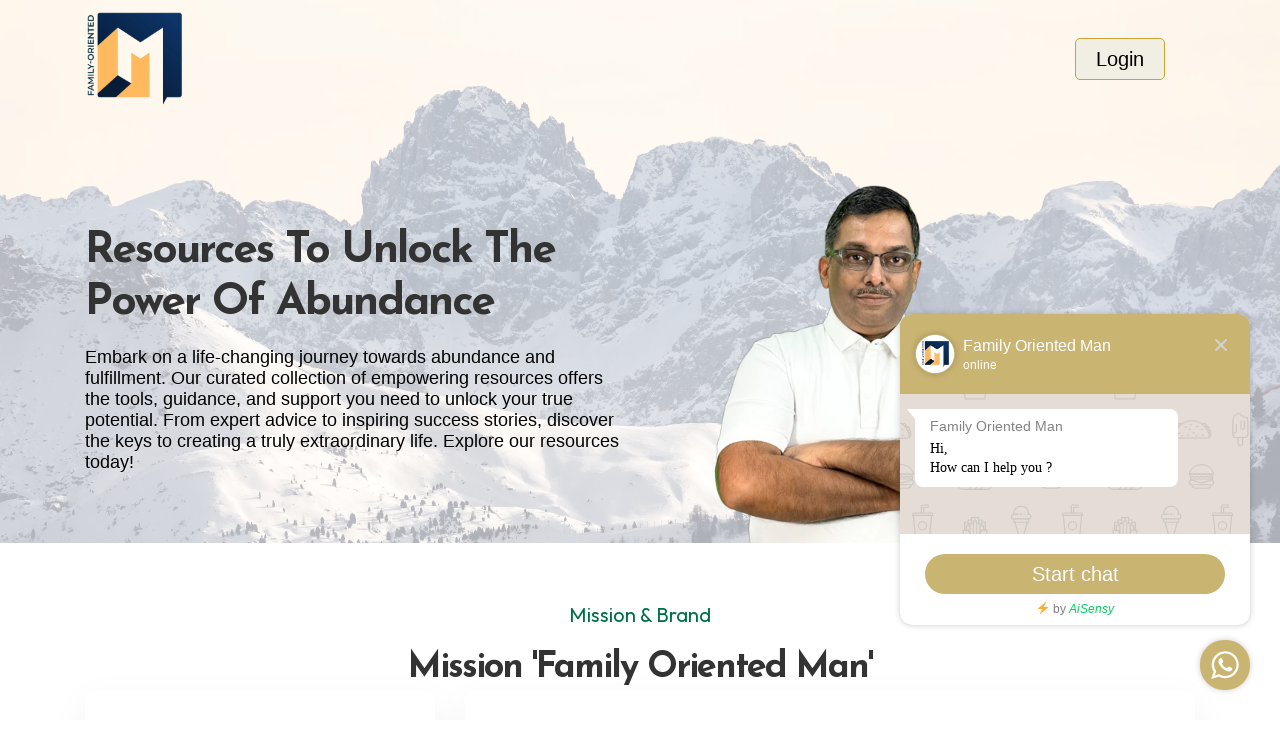

--- FILE ---
content_type: text/html; charset=utf-8
request_url: https://familyorientedman.com/resources
body_size: 36109
content:
<!DOCTYPE html><html><head><meta charSet="utf-8"/><script type="text/javascript">
        (function(w,d,s,l,i){w[l]=w[l]||[];w[l].push({"gtm.start":
        new Date().getTime(),event:"gtm.js"});var f=d.getElementsByTagName(s)[0],
        j=d.createElement(s),dl=l!="dataLayer"?"&l="+l:"";j.async=true;j.src=
        "https://www.googletagmanager.com/gtm.js?id="+i+dl;f.parentNode.insertBefore(j,f);
        })(window,document,"script","dataLayer"," GTM-MSQBCJF");
    </script><title>Resources that might help you</title><link rel="icon" href="https://cdn.cmsfly.com/630a66e06e3a7402277c9d2b/fom-logo-rd24-iZWWa2.png"/><meta name="viewport" content="width=device-width,initial-scale=1"/><meta name="title" content="Resources that might help you"/><meta name="description" content="I thought it would be helpful to create a page with all the resources that have helped me exponentially grow my business over the years and these are products and tools that I personally endorse so that you can cut short that learning curve."/><meta property="og:title" content="Resources that might help you"/><meta property="og:description" content="I thought it would be helpful to create a page with all the resources that have helped me exponentially grow my business over the years and these are products and tools that I personally endorse so that you can cut short that learning curve."/><meta property="og:image" content="https://cdn.cmsfly.com/630a66e06e3a7402277c9d2b/fom-logo-wb-jQ2u8P.png"/><meta name="twitter:card" content="summary_large_image"/><meta name="twitter:title" content="Resources that might help you"/><meta name="twitter:description" content="I thought it would be helpful to create a page with all the resources that have helped me exponentially grow my business over the years and these are products and tools that I personally endorse so that you can cut short that learning curve."/><meta name="twitter:image" content="https://cdn.cmsfly.com/630a66e06e3a7402277c9d2b/fom-logo-wb-jQ2u8P.png"/><meta property="og:url" content="https://familyorientedman.com/resources"/><meta property="og:type" content="website"/><link rel="canonical" href="https://familyorientedman.com/resources"/><script type="text/javascript"></script><link as="font" rel="preload" href="https://fonts.cmsfly.com/css?family=Outfit:400,400,300,600,700,800,900|Josefin+Sans:400,500,600,700|Caveat:400,500,600&amp;display=swap"/><link rel="stylesheet" href="https://fonts.cmsfly.com/css?family=Outfit:400,400,300,600,700,800,900|Josefin+Sans:400,500,600,700|Caveat:400,500,600&amp;display=swap"/><link rel="stylesheet" href="/css/main.css"/><link rel="stylesheet" href="https://assets.dorik.io/shared/aos.css"/><style>
        /* CUSTOM FONTS*/
        
        @font-face {
            font-family: &#x27;Caveat&#x27;;
            src: url(&#x27;https://cdn.cmsfly.com/62f554065dee900091404e6a/caveat-variablefont_wght-n0H_ue.ttf&#x27;) format(&#x27;truetype&#x27;);
            font-weight: 400;
            font-style: normal;
            font-display: swap;
        }

        @font-face {
            font-family: &#x27;Ranga&#x27;;
            src: url(&#x27;https://cdn.cmsfly.com/62f554065dee900091404e6a/ranga-regular-wIIurv.ttf&#x27;) format(&#x27;truetype&#x27;);
            font-weight: 400;
            font-style: normal;
            font-display: swap;
        }
        :root {
            --color-1: #f1eee3;
--color-2: #ffbe4c;
--color-5: #cba135;
--color-6: #00704b;
--color-8: #092119;
--color-10: #333333;
--color-11: #000000;
--color-12: #FFFFFF;
--color-13: #ffe0b5;
--color-14: #b10653;
--color-15: #472755;
            
        }body {
              font-size: 20px; 
  line-height: 1.2; 
color: var(--color-11);
background-color: #ffffff;
  font-family: &#x27;Outfit&#x27;,sans-serif; 
  font-weight: 400; 

        }
    h1 {
              font-size: 44px; 
  line-height: 1.2; 
  font-family: &#x27;Josefin Sans&#x27;,sans-serif; 
  font-weight: 700; 
  letter-spacing: -2px; 
color: var(--color-10);

        }
    h2 {
              font-size: 40px; 
  line-height: 1.2; 
  font-family: &#x27;Josefin Sans&#x27;,sans-serif; 
  font-weight: 700; 
  letter-spacing: -2px; 
color: var(--color-10);

        }
    h3 {
              font-size: 36px; 
  line-height: 1.2; 
  font-family: &#x27;Josefin Sans&#x27;,sans-serif; 
  font-weight: 700; 
  letter-spacing: -2px; 
color: var(--color-10);

        }
    h4 {
              font-size: 32px; 
  line-height: 1.2; 
  font-family: &#x27;Josefin Sans&#x27;,sans-serif; 
  font-weight: 700; 
  letter-spacing: -1px; 
color: var(--color-10);

        }
    h5 {
              font-size: 28px; 
  line-height: 1.2; 
  font-family: &#x27;Josefin Sans&#x27;,sans-serif; 
  font-weight: 600; 
color: var(--color-10);
  letter-spacing: -1px; 

        }
    h6 {
              font-size: 24px; 
  line-height: 1.2; 
  font-family: &#x27;Josefin Sans&#x27;,sans-serif; 
  font-weight: 600; 
color: var(--color-10);
  letter-spacing: -1px; 

        }
    a {
                color: var(--color-5);
  text-decoration: underline; 

            }@media screen and (max-width: 767px) {
                    
                }
@media screen and (max-width: 767px) {
                        h1 {
              font-size: 44px; 
  line-height: 70px; 

        }
    
h2 {
              font-size: 40px; 
  line-height: 60px; 

        }
    
                    }
            @media all and (min-width: 1280px) {
                
                :where([class*=dorik-container]:not([class*=dorik-container] *)) {
                    --max-width: 1140px;
                }
                
                :where([class*=dorik-container]:not([class*=dorik-container] *)) .dorik-container--global-container-width {
                    max-width: 1140px;
                }
            }
/*Section*/
.symbol--eaa068c9-3f09-45c6-9b43-52a2e8a41328 {
              padding-top: 5%;
  padding-bottom: 5%;
background-color: var(--color-1);

        }
    
 

    
            
            
            
          
      .ai-overlay{
        position: absolute;
        inset: 0;
        display: flex;
        z-index: 999;
        align-items: center;
        background: rgba(0,0,0,.3);
        justify-content: center;

      }
      
  




/*Row*/
.dorik-row-cyio5kla {
        --nav-padding:15px;
    }[class*=&quot;close-btn-&quot;]{
        display: none;
    }




/*Column*/
.dorik-column-46vvaxlj {
              text-align: center; 

        }
    .dorik-column-46vvaxlj {
        
    }.dorik-column-46vvaxlj.linked-column{cursor: pointer}




/*Title*/
.dorik-heading-algi73dv {
              margin-top: 0px;
  margin-bottom: 10px;
color: #ffffff;

        }
    

      .dorik-heading-algi73dv {
        
      }

      .dorik-heading-algi73dv p{
        display:inline;
      }
      
      .dorik-heading-algi73dv .dorik-heading__dynamic {
        display:inline
      }

      .dorik-heading-algi73dv .dorik-heading__dynamic span {
        display:inline-block;
      }
      
      
            
            
            
        
  




            :where([class*=&quot;dorik-heading-algi73dv-wrapper&quot;]:not([class*=&quot;dorik-heading-algi73dv-wrapper&quot;] *)) {
                  margin-top: 0px;
  margin-bottom: 10px;

            }
            
            @media all and (max-width: 1023px) {
                    :where([class*=&quot;dorik-heading-algi73dv-wrapper&quot;]:not([class*=&quot;dorik-heading-algi73dv-wrapper&quot;] *)) {
                          margin-top: 0px;
  margin-bottom: 10px;

                    }
                }
@media all and (max-width: 767px) {
                    :where([class*=&quot;dorik-heading-algi73dv-wrapper&quot;]:not([class*=&quot;dorik-heading-algi73dv-wrapper&quot;] *)) {
                          margin-top: 0px;
  margin-bottom: 10px;

                    }
                }
        

            .dorik-heading-algi73dv.dorik-heading-algi73dv.dorik-heading-algi73dv {
                  margin-top: 0px;
  margin-bottom: 0px;

            }
            
            @media all and (max-width: 1023px) {
                    .dorik-heading-algi73dv.dorik-heading-algi73dv.dorik-heading-algi73dv {
                          margin-top: 0px;
  margin-bottom: 0px;

                    }
                }
@media all and (max-width: 767px) {
                    .dorik-heading-algi73dv.dorik-heading-algi73dv.dorik-heading-algi73dv {
                          margin-top: 0px;
  margin-bottom: 0px;

                    }
                }
        

/*Text*/
.dorik-text-e35byac8 {
              margin-top: 20px;
  padding-left: 5%;
  padding-right: 5%;
  font-size: 16px; 
color: #ffffff;

        }
    
	.dorik-text-e35byac8 {
	   
	}
	





/*Subscription Form*/
.dorik-subscription-sqxdcy06 {
              margin-top: 40px;

  margin-left: 10%;
  margin-right: 10%;

        }
    
    @media screen and (min-width: 768px) {
    .dorik-subscription-sqxdcy06 .fields-wrapper {
            display: flex;
            align-items: flex-end;
            flex-direction: row;
        }
    }.dorik-subscription-sqxdcy06 .form-control {
            height: 50px;
        }.dorik-subscription-sqxdcy06 .form-control {
            align-self: auto;
        }

    .dorik-subscription-sqxdcy06 .form-group {
        flex: 1; margin-right: 15px;
        width: 100%;
    }

    @media screen and (max-width: 767px) {
        .dorik-subscription-sqxdcy06 .form-group {
            margin-bottom: 10px;
        }
        .dorik-subscription-sqxdcy06 button {
            width: 100%;
        }
    }

    .dorik-subscription-sqxdcy06 .hidden {
        display: none;
    }

    .dorik-subscription-sqxdcy06 .form-group:last-child {
        margin: 0;
    }

    .dorik-subscription-sqxdcy06 .form-label {
        display: block;
          font-size: 16px; 
  padding-bottom: 10px;

    }

    .dorik-subscription-sqxdcy06 button .button-content {
        display: flex;
        flex-direction: row ;
        justify-content: center;
        align-items: center;
    }

    .dorik-subscription-sqxdcy06 .form-control {
        color: #ffffff;
  font-size: 16px; 
  padding-left: 20px;
  border: 0px solid ; 
  border-radius: 5px 5px 5px 5px; 
background-color: rgba(0, 0, 0, 0.15);

        width: 100%;
    }

    
            .dorik-subscription-sqxdcy06 button {
                color: var(--color-1);
  font-size: 16px; 
  padding-left: 30px;
  padding-right: 30px;
  border: 0px solid ; 
  border-radius: 5px 5px 5px 5px; 
background-color: #ffffff;

            }
            
            
        

    .dorik-subscription-sqxdcy06 button{
        display: flex;
        justify-content: center;
        align-items: center;
        height: 50px;
        
    }

    .dorik-subscription-sqxdcy06 button:hover :is(.icon, .icon svg) {
        color: null
    }

    





/*Section*/
.symbol--f9938128-3fbf-409f-a4d0-79da77a31603 {
              padding-top: 10px;
  padding-bottom: 50px;
background-color: #F9FBFF;

        }
    
 

    
            
            
            
          
      .ai-overlay{
        position: absolute;
        inset: 0;
        display: flex;
        z-index: 999;
        align-items: center;
        background: rgba(0,0,0,.3);
        justify-content: center;

      }
      
  




/*Row*/
.dorik-row-zrbdo6vj {
              margin-top: 70px;

        }
    .dorik-row-zrbdo6vj {
        --nav-padding:15px;
    }[class*=&quot;close-btn-&quot;]{
        display: none;
    }




/*Column*/
@media screen and (max-width: 1023px) {
                .dorik-column-dp5wub31 {
              margin-bottom: 40px;

        }
    
            }.dorik-column-dp5wub31 {
        
    }.dorik-column-dp5wub31.linked-column{cursor: pointer}




/*Image*/
.dorik-image-wxyaa3z7-wrapper {
  text-align: left; 

}
@media screen and (max-width: 1023px) {
                .dorik-image-wxyaa3z7-wrapper {
  text-align: center; 

}

            }




            
            
            
        

            .dorik-image-wxyaa3z7.dorik-image-wxyaa3z7.dorik-image-wxyaa3z7 {
                

            }
            
            @media all and (max-width: 1023px) {
                    .dorik-image-wxyaa3z7.dorik-image-wxyaa3z7.dorik-image-wxyaa3z7 {
                        

                    }
                }
@media all and (max-width: 767px) {
                    .dorik-image-wxyaa3z7.dorik-image-wxyaa3z7.dorik-image-wxyaa3z7 {
                        

                    }
                }
        

/*Column*/
@media screen and (max-width: 1023px) {
                .dorik-column-qo94ns9o {
              text-align: center; 

        }
    
            }.dorik-column-qo94ns9o {
        
    }.dorik-column-qo94ns9o.linked-column{cursor: pointer}




/*Title*/
.dorik-heading-5j04z6wz {
              margin-top: 0px;
  margin-bottom: 0px;
  text-transform: uppercase; 

        }
    

      .dorik-heading-5j04z6wz {
        
      }

      .dorik-heading-5j04z6wz p{
        display:inline;
      }
      
      .dorik-heading-5j04z6wz .dorik-heading__dynamic {
        display:inline
      }

      .dorik-heading-5j04z6wz .dorik-heading__dynamic span {
        display:inline-block;
      }
      
      
            
            
            
        
  




            :where([class*=&quot;dorik-heading-5j04z6wz-wrapper&quot;]:not([class*=&quot;dorik-heading-5j04z6wz-wrapper&quot;] *)) {
                  margin-top: 0px;
  margin-bottom: 0px;

            }
            
            @media all and (max-width: 1023px) {
                    :where([class*=&quot;dorik-heading-5j04z6wz-wrapper&quot;]:not([class*=&quot;dorik-heading-5j04z6wz-wrapper&quot;] *)) {
                          margin-top: 0px;
  margin-bottom: 0px;

                    }
                }
@media all and (max-width: 767px) {
                    :where([class*=&quot;dorik-heading-5j04z6wz-wrapper&quot;]:not([class*=&quot;dorik-heading-5j04z6wz-wrapper&quot;] *)) {
                          margin-top: 0px;
  margin-bottom: 0px;

                    }
                }
        

            .dorik-heading-5j04z6wz.dorik-heading-5j04z6wz.dorik-heading-5j04z6wz {
                  margin-top: 0px;
  margin-bottom: 0px;

            }
            
            @media all and (max-width: 1023px) {
                    .dorik-heading-5j04z6wz.dorik-heading-5j04z6wz.dorik-heading-5j04z6wz {
                          margin-top: 0px;
  margin-bottom: 0px;

                    }
                }
@media all and (max-width: 767px) {
                    .dorik-heading-5j04z6wz.dorik-heading-5j04z6wz.dorik-heading-5j04z6wz {
                          margin-top: 0px;
  margin-bottom: 0px;

                    }
                }
        

/*Text*/

	.dorik-text-5ebseg13 {
	   
	}
	





/*Column*/
@media screen and (max-width: 1023px) {
                .dorik-column-jcn7etys {
              text-align: center; 
  margin-top: 30px;
  margin-bottom: 30px;

        }
    
            }.dorik-column-jcn7etys {
        
    }.dorik-column-jcn7etys.linked-column{cursor: pointer}




/*Title*/
.dorik-heading-amoxkk3c {
              margin-top: 0px;
  margin-bottom: 0px;
  text-transform: uppercase; 

        }
    

      .dorik-heading-amoxkk3c {
        
      }

      .dorik-heading-amoxkk3c p{
        display:inline;
      }
      
      .dorik-heading-amoxkk3c .dorik-heading__dynamic {
        display:inline
      }

      .dorik-heading-amoxkk3c .dorik-heading__dynamic span {
        display:inline-block;
      }
      
      
            
            
            
        
  




            :where([class*=&quot;dorik-heading-amoxkk3c-wrapper&quot;]:not([class*=&quot;dorik-heading-amoxkk3c-wrapper&quot;] *)) {
                  margin-top: 0px;
  margin-bottom: 0px;

            }
            
            @media all and (max-width: 1023px) {
                    :where([class*=&quot;dorik-heading-amoxkk3c-wrapper&quot;]:not([class*=&quot;dorik-heading-amoxkk3c-wrapper&quot;] *)) {
                          margin-top: 0px;
  margin-bottom: 0px;

                    }
                }
@media all and (max-width: 767px) {
                    :where([class*=&quot;dorik-heading-amoxkk3c-wrapper&quot;]:not([class*=&quot;dorik-heading-amoxkk3c-wrapper&quot;] *)) {
                          margin-top: 0px;
  margin-bottom: 0px;

                    }
                }
        

            .dorik-heading-amoxkk3c.dorik-heading-amoxkk3c.dorik-heading-amoxkk3c {
                  margin-top: 0px;
  margin-bottom: 0px;

            }
            
            @media all and (max-width: 1023px) {
                    .dorik-heading-amoxkk3c.dorik-heading-amoxkk3c.dorik-heading-amoxkk3c {
                          margin-top: 0px;
  margin-bottom: 0px;

                    }
                }
@media all and (max-width: 767px) {
                    .dorik-heading-amoxkk3c.dorik-heading-amoxkk3c.dorik-heading-amoxkk3c {
                          margin-top: 0px;
  margin-bottom: 0px;

                    }
                }
        

/*Text*/
.dorik-text-vtg95wv5 {
            

        }
    
	.dorik-text-vtg95wv5 {
	   
	}
	





/*Column*/
@media screen and (max-width: 1023px) {
                .dorik-column-wofh9t3y {
              text-align: center; 

        }
    
            }.dorik-column-wofh9t3y {
        
    }.dorik-column-wofh9t3y.linked-column{cursor: pointer}




/*Title*/
.dorik-heading-ab00jyo2 {
              margin-top: 0px;
  margin-bottom: 0px;
  text-transform: uppercase; 

        }
    

      .dorik-heading-ab00jyo2 {
        
      }

      .dorik-heading-ab00jyo2 p{
        display:inline;
      }
      
      .dorik-heading-ab00jyo2 .dorik-heading__dynamic {
        display:inline
      }

      .dorik-heading-ab00jyo2 .dorik-heading__dynamic span {
        display:inline-block;
      }
      
      
            
            
            
        
  




            :where([class*=&quot;dorik-heading-ab00jyo2-wrapper&quot;]:not([class*=&quot;dorik-heading-ab00jyo2-wrapper&quot;] *)) {
                  margin-top: 0px;
  margin-bottom: 0px;

            }
            
            @media all and (max-width: 1023px) {
                    :where([class*=&quot;dorik-heading-ab00jyo2-wrapper&quot;]:not([class*=&quot;dorik-heading-ab00jyo2-wrapper&quot;] *)) {
                          margin-top: 0px;
  margin-bottom: 0px;

                    }
                }
@media all and (max-width: 767px) {
                    :where([class*=&quot;dorik-heading-ab00jyo2-wrapper&quot;]:not([class*=&quot;dorik-heading-ab00jyo2-wrapper&quot;] *)) {
                          margin-top: 0px;
  margin-bottom: 0px;

                    }
                }
        

            .dorik-heading-ab00jyo2.dorik-heading-ab00jyo2.dorik-heading-ab00jyo2 {
                  margin-top: 0px;
  margin-bottom: 0px;

            }
            
            @media all and (max-width: 1023px) {
                    .dorik-heading-ab00jyo2.dorik-heading-ab00jyo2.dorik-heading-ab00jyo2 {
                          margin-top: 0px;
  margin-bottom: 0px;

                    }
                }
@media all and (max-width: 767px) {
                    .dorik-heading-ab00jyo2.dorik-heading-ab00jyo2.dorik-heading-ab00jyo2 {
                          margin-top: 0px;
  margin-bottom: 0px;

                    }
                }
        

/*Text*/
.dorik-text-q21psft4 {
            

        }
    
	.dorik-text-q21psft4 {
	   
	}
	





/*Section*/
.symbol--b62031ab-b140-4663-af2b-eafbd57b5572 {
              padding-bottom: 5%;

        }
    
 

    
            
            
            
          
      .ai-overlay{
        position: absolute;
        inset: 0;
        display: flex;
        z-index: 999;
        align-items: center;
        background: rgba(0,0,0,.3);
        justify-content: center;

      }
      
  




/*Row*/
.dorik-row-7qlfabjj {
        --nav-padding:15px;
    }[class*=&quot;close-btn-&quot;]{
        display: none;
    }




/*Column*/
.dorik-column-dxl54xp1 {
              padding-top: 15px;
  padding-bottom: 15px;

        }
    .dorik-column-dxl54xp1 {
        
    }.dorik-column-dxl54xp1.linked-column{cursor: pointer}




/*Title*/
.dorik-heading-lrn2nv2h {
              text-align: center; 
color: var(--color-1);
  margin-top: 0px;
  margin-bottom: 0px;

        }
    

      .dorik-heading-lrn2nv2h {
        
      }

      .dorik-heading-lrn2nv2h p{
        display:inline;
      }
      
      .dorik-heading-lrn2nv2h .dorik-heading__dynamic {
        display:inline
      }

      .dorik-heading-lrn2nv2h .dorik-heading__dynamic span {
        display:inline-block;
      }
      
      
            
            
            
        
  




            :where([class*=&quot;dorik-heading-lrn2nv2h-wrapper&quot;]:not([class*=&quot;dorik-heading-lrn2nv2h-wrapper&quot;] *)) {
                  margin-top: 0px;
  margin-bottom: 0px;

            }
            
            @media all and (max-width: 1023px) {
                    :where([class*=&quot;dorik-heading-lrn2nv2h-wrapper&quot;]:not([class*=&quot;dorik-heading-lrn2nv2h-wrapper&quot;] *)) {
                          margin-top: 0px;
  margin-bottom: 0px;

                    }
                }
@media all and (max-width: 767px) {
                    :where([class*=&quot;dorik-heading-lrn2nv2h-wrapper&quot;]:not([class*=&quot;dorik-heading-lrn2nv2h-wrapper&quot;] *)) {
                          margin-top: 0px;
  margin-bottom: 0px;

                    }
                }
        

            .dorik-heading-lrn2nv2h.dorik-heading-lrn2nv2h.dorik-heading-lrn2nv2h {
                  margin-top: 0px;
  margin-bottom: 0px;

            }
            
            @media all and (max-width: 1023px) {
                    .dorik-heading-lrn2nv2h.dorik-heading-lrn2nv2h.dorik-heading-lrn2nv2h {
                          margin-top: 0px;
  margin-bottom: 0px;

                    }
                }
@media all and (max-width: 767px) {
                    .dorik-heading-lrn2nv2h.dorik-heading-lrn2nv2h.dorik-heading-lrn2nv2h {
                          margin-top: 0px;
  margin-bottom: 0px;

                    }
                }
        

/*CMSROW*/
.dorik-cmsRow-tc5dhc7h {
        --nav-padding:15px;
    }[class*=&quot;close-btn-&quot;]{
        display: none;
    }
            .dummy-column {
                position: relative;
            }
            .dummy-column:after {
                content: &#x27;&#x27;;
                width: 100%;
                height: 100%;
                position: absolute;
                top: 0;
                left: 0;
                background-color: rgba(0, 0, 0, 0.5);
            }
            .dummy-column .connectBtn {
                position: absolute;
                top: 50%;
                left: 50%;
                transform: translate(-50%, -50%);
                z-index: 99;
                padding: 6px 12px;
                background: blue;
                color: #fff;
                border-radius: 5px;
                border: 1px solid blue;
            }

            
            .dorik-cmsRow-tc5dhc7h .button-section {
                  width: 100%; 
  display: flex; 
  padding-left: 15px;
  padding-right: 15px;


  justify-content: center; 

            }
            
            
        
            
            .dorik-cmsRow-tc5dhc7h .button-section button {
                  border: 1px solid ; 
  border-radius: 5px 5px 5px 5px; 
  margin-left: 15px;
  margin-right: 15px;
  margin-top: 20px;

  padding-top: 10px;
  padding-bottom: 10px;
  padding-left: 15px;
  padding-right: 15px;
color: #ffffff;
background-color: var(--color-1);

            }
            
            
        
            
            
            
            
        
        




/*Column*/
.dorik-column-wcdpcgfv {
              padding-top: 15px;
  padding-bottom: 15px;

        }
    .dorik-column-wcdpcgfv {
        
    }.dorik-column-wcdpcgfv.linked-column{cursor: pointer}




/*Image*/
.dorik-image-tqyhcjzx {
              object-fit: cover; 

        }
    




            
            
            
        

            .dorik-image-tqyhcjzx.dorik-image-tqyhcjzx.dorik-image-tqyhcjzx {
                

            }
            
            @media all and (max-width: 1023px) {
                    .dorik-image-tqyhcjzx.dorik-image-tqyhcjzx.dorik-image-tqyhcjzx {
                        

                    }
                }
@media all and (max-width: 767px) {
                    .dorik-image-tqyhcjzx.dorik-image-tqyhcjzx.dorik-image-tqyhcjzx {
                        

                    }
                }
        

/*Title*/
.dorik-heading-7oqey6bs {
              margin-top: 16px;
  margin-bottom: 16px;

        }
    

      .dorik-heading-7oqey6bs {
        
      }

      .dorik-heading-7oqey6bs p{
        display:inline;
      }
      
      .dorik-heading-7oqey6bs .dorik-heading__dynamic {
        display:inline
      }

      .dorik-heading-7oqey6bs .dorik-heading__dynamic span {
        display:inline-block;
      }
      
      
            
            
            
        
  




            :where([class*=&quot;dorik-heading-7oqey6bs-wrapper&quot;]:not([class*=&quot;dorik-heading-7oqey6bs-wrapper&quot;] *)) {
                  margin-top: 16px;
  margin-bottom: 16px;

            }
            
            @media all and (max-width: 1023px) {
                    :where([class*=&quot;dorik-heading-7oqey6bs-wrapper&quot;]:not([class*=&quot;dorik-heading-7oqey6bs-wrapper&quot;] *)) {
                          margin-top: 16px;
  margin-bottom: 16px;

                    }
                }
@media all and (max-width: 767px) {
                    :where([class*=&quot;dorik-heading-7oqey6bs-wrapper&quot;]:not([class*=&quot;dorik-heading-7oqey6bs-wrapper&quot;] *)) {
                          margin-top: 16px;
  margin-bottom: 16px;

                    }
                }
        

            .dorik-heading-7oqey6bs.dorik-heading-7oqey6bs.dorik-heading-7oqey6bs {
                  margin-top: 0px;
  margin-bottom: 0px;

            }
            
            @media all and (max-width: 1023px) {
                    .dorik-heading-7oqey6bs.dorik-heading-7oqey6bs.dorik-heading-7oqey6bs {
                          margin-top: 0px;
  margin-bottom: 0px;

                    }
                }
@media all and (max-width: 767px) {
                    .dorik-heading-7oqey6bs.dorik-heading-7oqey6bs.dorik-heading-7oqey6bs {
                          margin-top: 0px;
  margin-bottom: 0px;

                    }
                }
        

/*Text*/
.dorik-text-m6x99236 {
            
  margin-bottom: 24px;

        }
    
	.dorik-text-m6x99236 {
	   
	}
	





/*Button*/
.dorik-button-8qbelda2 {
            


  padding-right: 20px;
text-decoration: none;
  justify-content: center; 
  border-radius: 5px 5px 5px 5px; 
  border-width: 0px;

  border-color: var(--color-1);
  font-size: 16px; 
color: var(--color-1);
  line-height: 18px; 
  flex-direction: row-reverse; 

        }
    .dorik-button-8qbelda2 :is(.icon, .icon svg) {
        font-size: 16px;margin-left: 10px;
        transition: null
        
    }
    .dorik-button-8qbelda2:hover :is(.icon, .icon svg) {
        color: null;
    }




            
            
            
        

            .dorik-button-8qbelda2.dorik-button-8qbelda2.dorik-button-8qbelda2 {
                

            }
            
            @media all and (max-width: 1023px) {
                    .dorik-button-8qbelda2.dorik-button-8qbelda2.dorik-button-8qbelda2 {
                        

                    }
                }
@media all and (max-width: 767px) {
                    .dorik-button-8qbelda2.dorik-button-8qbelda2.dorik-button-8qbelda2 {
                        

                    }
                }
        

/*Row*/
.symbol--e067a7bf-7775-4470-b5f7-8bdcb5e7ab17 {
        --nav-padding:15px;
    }[class*=&quot;close-btn-&quot;]{
        display: none;
    }




/*Column*/
.dorik-column-w8j8fa8d {
        
    }.dorik-column-w8j8fa8d.linked-column{cursor: pointer}




/*Navigation*/
.dorik-nav-k8d85nxt {
              padding-top: 40px;
  padding-bottom: 30px;

  border-style: solid;

  border-bottom-width: 1px;
  border-bottom-color: #E5EBF0;
  border-bottom-style: solid;

        }
    @media screen and (max-width: 767px) {
                .dorik-nav-k8d85nxt {
              padding-top: 10px;
  padding-bottom: 30px;

        }
    
            }
                
        @media screen and (max-width: 767px){
            .dorik-navbar--wrapper,
            .dorik-navbar--wrapper:not(.sticky){
                margin-right: 0;
                margin-left: 0;
                padding-left: 0;
                padding-right: 0;
            }
        }
        
                
                /* Brand Style */
                
            .dorik-nav-k8d85nxt .dorik-navbar--brand {
                  width: 70px; 

            }
            
            
        
                .dorik-nav-k8d85nxt .dorik-navbar--brand img {
                    width: 100%;
                }
                /* Toggle Button*/
                
            .dorik-nav-k8d85nxt .dorik-navbar--toggle {
                color: var(--color-1);
  border: 2px solid var(--color-1); 

            }
            
            
        
    @media screen and (max-width: 767px){
          .dorik-nav-k8d85nxt .dorik-navbar--toggle {
              align-items:center;
              display:flex;
          }
      }
 
                
            
            
            
        .dorik-nav-k8d85nxt .dorik-navbar--toggle  span {
      display: contents;
  }
                /* Links */
                
            .dorik-nav-k8d85nxt .dorik-nav--links {
                justify-content: flex-end;
            }
            .dorik-nav-k8d85nxt .dorik-nav--link {
                    margin-right: 20px;
                    
                    flex-direction: row-reverse;
                }
            @media all and (max-width:  767px) {
            .dorik-nav-k8d85nxt .dorik-nav--link {
                margin-right: auto;
                margin-bottom: 20px;
            }
        }
            .dorik-nav-k8d85nxt .dorik-nav--links &gt; li:last-child &gt; a {
                margin-right: 0;
            }
            .dorik-nav-k8d85nxt .dorik-nav--link-icon {
                    
                    margin-left: 5px;
                }
        
                .dorik-nav-k8d85nxt .dorik-nav--link,
                .dorik-nav-k8d85nxt .dorik-nav--link-wm91lwz3 .dorik-nav--link-icon .icon { 
                    display: flex; 
                    align-items: center;
                    justify-content: center;
                }
            

                .dorik-nav-k8d85nxt .dorik-nav--link,
                .dorik-nav-k8d85nxt .dorik-nav--link-ovkl7o3i .dorik-nav--link-icon .icon { 
                    display: flex; 
                    align-items: center;
                    justify-content: center;
                }
            

                .dorik-nav-k8d85nxt .dorik-nav--link,
                .dorik-nav-k8d85nxt .dorik-nav--link-i3ykuant .dorik-nav--link-icon .icon { 
                    display: flex; 
                    align-items: center;
                    justify-content: center;
                }
            

                .dorik-nav-k8d85nxt .dorik-nav--link,
                .dorik-nav-k8d85nxt .dorik-nav--link-2suuvmpu .dorik-nav--link-icon .icon { 
                    display: flex; 
                    align-items: center;
                    justify-content: center;
                }
            
                
            .dorik-nav-k8d85nxt .dorik-nav--link {
                text-decoration: none;
color: #005DF2;

            }
            .dorik-nav-k8d85nxt .dorik-nav--link:hover {
                color: #F65C4D;

            }
            
        
                /* Buttons */
                
            
            .dorik-nav-k8d85nxt .dorik-nav--btn {
                    margin-right: 15px;
                    
                    
                }
            @media all and (max-width:  767px) {
            .dorik-nav-k8d85nxt .dorik-nav--btn {
                margin-right: auto;
                margin-bottom: 15px;
            }
        }
            .dorik-nav-k8d85nxt .dorik-nav--btns &gt; li:last-child &gt; a {
                margin-right: 0;
            }
            
        
                
            .dorik-nav-k8d85nxt .dorik-nav--btn {
                  font-weight: 500; 
  border-radius: 5px 5px 5px 5px; 
  padding-top: 8px;
  padding-bottom: 8px;
  padding-left: 20px;
  padding-right: 20px;

            }
            
            
        
                
            .dorik-nav-k8d85nxt .dorik-nav--btn-q9wuca89 {
                color: var(--color-1);
  border: 2px solid var(--color-1); 

            }
            
        

                /* DROPDOWN */
                
        .dorik-nav-k8d85nxt .is-dropdown {
            position: relative;
        }
        .dorik-nav-k8d85nxt .is-dropdown:hover .dorik-nav--dropdown {
            opacity: 1;
            top: 100%;
            visibility: visible;
        }

        .dorik-nav-k8d85nxt .dropdown-item .dropdown-text {
            flex: 1 0;
        }

        .dorik-nav-k8d85nxt .dropdown-icon-gap {
            display: inline-block;
            width: null;
        }

        .dorik-nav-k8d85nxt .dorik-nav--dropdown {
            padding: 0;
            background: #ffffff;
            white-space: nowrap;
            transition: all 0.2s;
            list-style-type: none;
        }
        .dorik-nav-k8d85nxt .dorik-nav--dropdown.expended {
            display: grid;
        }

        @media screen and (min-width: 768px) {
            .dorik-nav-k8d85nxt .dorik-nav--dropdown {
                left: 0;
                top: 100%;
                opacity: 0;
                display: grid;
                z-index: 99999;
                visibility: hidden;
                position: absolute;
                box-shadow: rgb(43 53 86 / 15%) 0px 5px 20px 0px;
            }
        }
    
                
            
            
            
        
                .dorik-nav-k8d85nxt .dropdown-item a {
        display: flex;
        align-items: center;
        text-decoration: none;
        flex-direction: row;
    }
            
            
            
        

                @media screen and (max-width:767px){
                    .dorik-nav-k8d85nxt .dorik-nav--dropdown {
                        opacity:1;
                        position:relative;
                        place-content:center;
                        padding: 0;
                    }
                }
                
                @media screen and (min-width: 768px) and (max-width: 1023px) {
                    .dorik-nav-k8d85nxt .dorik-navbar--collapse{
                        flex-basis: auto;
                        align-items: center;
                        display: flex !important;
                        justify-content: flex-end;
                    }
                    
            .dorik-nav-k8d85nxt .dorik-navbar--toggle {
                color: var(--color-1);
  border: 2px solid var(--color-1); 

            }
            
            
        
    @media screen and (max-width: 767px){
          .dorik-nav-k8d85nxt .dorik-navbar--toggle {
              align-items:center;
              display:flex;
          }
      }
 
                    .dorik-nav-k8d85nxt .dorik-navbar--navs{
                        flex: 1;
                        display: flex;
                        align-items: center;
                        justify-content: flex-end;
                        padding-top: 0;
                    }
                    .dorik-nav-k8d85nxt .dorik-nav--links{
                        justify-content: flex-end;
                        flex-direction: row;
                        padding-right: 30px !important;
                    }

                    .dorik-nav-k8d85nxt .dorik-nav--link{
                        display: inline-flex;
                        text-decoration: none;

                    }
                    
            .dorik-nav-k8d85nxt .dorik-nav--links {
                justify-content: flex-end;
            }
            .dorik-nav-k8d85nxt .dorik-nav--link {
                    margin-right: 20px;
                    
                    flex-direction: row-reverse;
                }
            @media all and (max-width:  767px) {
            .dorik-nav-k8d85nxt .dorik-nav--link {
                margin-right: auto;
                margin-bottom: 20px;
            }
        }
            .dorik-nav-k8d85nxt .dorik-nav--links &gt; li:last-child &gt; a {
                margin-right: 0;
            }
            .dorik-nav-k8d85nxt .dorik-nav--link-icon {
                    
                    margin-left: 5px;
                }
        
                .dorik-nav-k8d85nxt .dorik-nav--link,
                .dorik-nav-k8d85nxt .dorik-nav--link-wm91lwz3 .dorik-nav--link-icon .icon { 
                    display: flex; 
                    align-items: center;
                    justify-content: center;
                }
            

                .dorik-nav-k8d85nxt .dorik-nav--link,
                .dorik-nav-k8d85nxt .dorik-nav--link-ovkl7o3i .dorik-nav--link-icon .icon { 
                    display: flex; 
                    align-items: center;
                    justify-content: center;
                }
            

                .dorik-nav-k8d85nxt .dorik-nav--link,
                .dorik-nav-k8d85nxt .dorik-nav--link-i3ykuant .dorik-nav--link-icon .icon { 
                    display: flex; 
                    align-items: center;
                    justify-content: center;
                }
            

                .dorik-nav-k8d85nxt .dorik-nav--link,
                .dorik-nav-k8d85nxt .dorik-nav--link-2suuvmpu .dorik-nav--link-icon .icon { 
                    display: flex; 
                    align-items: center;
                    justify-content: center;
                }
            

                    
            
            .dorik-nav-k8d85nxt .dorik-nav--btn {
                    margin-right: 15px;
                    
                    
                }
            @media all and (max-width:  767px) {
            .dorik-nav-k8d85nxt .dorik-nav--btn {
                margin-right: auto;
                margin-bottom: 15px;
            }
        }
            .dorik-nav-k8d85nxt .dorik-nav--btns &gt; li:last-child &gt; a {
                margin-right: 0;
            }
            
        
                    .dorik-nav-k8d85nxt .dorik-nav--btns{
                        display: flex;
                        flex-direction: row;
                    }
                    
            
            .dorik-nav-k8d85nxt .dorik-nav--btn {
                    margin-right: 15px;
                    
                    
                }
            @media all and (max-width:  767px) {
            .dorik-nav-k8d85nxt .dorik-nav--btn {
                margin-right: auto;
                margin-bottom: 15px;
            }
        }
            .dorik-nav-k8d85nxt .dorik-nav--btns &gt; li:last-child &gt; a {
                margin-right: 0;
            }
            
        
                }
                @media screen and (min-width: 768px){
                    .dorik-nav-k8d85nxt .dorik-nav--btn,.dorik-nav-k8d85nxt .dorik-nav--link {
                        margin-bottom: 0;
                    }
                    .dorik-nav-k8d85nxt .dorik-navbar--toggle {
                        display: none;
                    }
                    .dorik-nav-k8d85nxt .dorik-nav--links{
                        align-items: center;
                    }
                }
            




            
            
            
        

            .dorik-nav-k8d85nxt.dorik-nav-k8d85nxt.dorik-nav-k8d85nxt {
                

            }
            
            @media all and (max-width: 1023px) {
                    .dorik-nav-k8d85nxt.dorik-nav-k8d85nxt.dorik-nav-k8d85nxt {
                        

                    }
                }
@media all and (max-width: 767px) {
                    .dorik-nav-k8d85nxt.dorik-nav-k8d85nxt.dorik-nav-k8d85nxt {
                        

                    }
                }
        

/*Section*/
.symbol--39172214-48b0-47a6-abd3-c8cde993d8f0 {
              padding-top: 5%;
  padding-bottom: 5%;
background-color: var(--color-1);

        }
    
 

    
            
            
            
          
      .ai-overlay{
        position: absolute;
        inset: 0;
        display: flex;
        z-index: 999;
        align-items: center;
        background: rgba(0,0,0,.3);
        justify-content: center;

      }
      
  




/*Row*/
.dorik-row-mdwzm1nk {
        --nav-padding:15px;
    }[class*=&quot;close-btn-&quot;]{
        display: none;
    }




/*Column*/
.dorik-column-3q9tvqg7 {
              text-align: center; 

        }
    .dorik-column-3q9tvqg7 {
        
    }.dorik-column-3q9tvqg7.linked-column{cursor: pointer}




/*Title*/
.dorik-heading-cgji7vzs {
              margin-top: 0px;
  margin-bottom: 10px;
color: #ffffff;

        }
    

      .dorik-heading-cgji7vzs {
        
      }

      .dorik-heading-cgji7vzs p{
        display:inline;
      }
      
      .dorik-heading-cgji7vzs .dorik-heading__dynamic {
        display:inline
      }

      .dorik-heading-cgji7vzs .dorik-heading__dynamic span {
        display:inline-block;
      }
      
      
            
            
            
        
  




            :where([class*=&quot;dorik-heading-cgji7vzs-wrapper&quot;]:not([class*=&quot;dorik-heading-cgji7vzs-wrapper&quot;] *)) {
                  margin-top: 0px;
  margin-bottom: 10px;

            }
            
            @media all and (max-width: 1023px) {
                    :where([class*=&quot;dorik-heading-cgji7vzs-wrapper&quot;]:not([class*=&quot;dorik-heading-cgji7vzs-wrapper&quot;] *)) {
                          margin-top: 0px;
  margin-bottom: 10px;

                    }
                }
@media all and (max-width: 767px) {
                    :where([class*=&quot;dorik-heading-cgji7vzs-wrapper&quot;]:not([class*=&quot;dorik-heading-cgji7vzs-wrapper&quot;] *)) {
                          margin-top: 0px;
  margin-bottom: 10px;

                    }
                }
        

            .dorik-heading-cgji7vzs.dorik-heading-cgji7vzs.dorik-heading-cgji7vzs {
                  margin-top: 0px;
  margin-bottom: 0px;

            }
            
            @media all and (max-width: 1023px) {
                    .dorik-heading-cgji7vzs.dorik-heading-cgji7vzs.dorik-heading-cgji7vzs {
                          margin-top: 0px;
  margin-bottom: 0px;

                    }
                }
@media all and (max-width: 767px) {
                    .dorik-heading-cgji7vzs.dorik-heading-cgji7vzs.dorik-heading-cgji7vzs {
                          margin-top: 0px;
  margin-bottom: 0px;

                    }
                }
        

/*Text*/
.dorik-text-3fnkmc0v {
              margin-top: 20px;
  padding-left: 5%;
  padding-right: 5%;
  font-size: 16px; 
color: #ffffff;

        }
    
	.dorik-text-3fnkmc0v {
	   
	}
	





/*Subscription Form*/
.dorik-subscription-ixlbgh1a {
              margin-top: 40px;

  margin-left: 10%;
  margin-right: 10%;

        }
    
    @media screen and (min-width: 768px) {
    .dorik-subscription-ixlbgh1a .fields-wrapper {
            display: flex;
            align-items: flex-end;
            flex-direction: row;
        }
    }.dorik-subscription-ixlbgh1a .form-control {
            height: 50px;
        }.dorik-subscription-ixlbgh1a .form-control {
            align-self: auto;
        }

    .dorik-subscription-ixlbgh1a .form-group {
        flex: 1; margin-right: 15px;
        width: 100%;
    }

    @media screen and (max-width: 767px) {
        .dorik-subscription-ixlbgh1a .form-group {
            margin-bottom: 10px;
        }
        .dorik-subscription-ixlbgh1a button {
            width: 100%;
        }
    }

    .dorik-subscription-ixlbgh1a .hidden {
        display: none;
    }

    .dorik-subscription-ixlbgh1a .form-group:last-child {
        margin: 0;
    }

    .dorik-subscription-ixlbgh1a .form-label {
        display: block;
          font-size: 16px; 
  padding-bottom: 10px;

    }

    .dorik-subscription-ixlbgh1a button .button-content {
        display: flex;
        flex-direction: row ;
        justify-content: center;
        align-items: center;
    }

    .dorik-subscription-ixlbgh1a .form-control {
        color: #ffffff;
  font-size: 16px; 
  padding-left: 20px;
  border: 0px solid ; 
  border-radius: 5px 5px 5px 5px; 
background-color: rgba(0, 0, 0, 0.15);

        width: 100%;
    }

    
            .dorik-subscription-ixlbgh1a button {
                color: var(--color-1);
  font-size: 16px; 
  padding-left: 30px;
  padding-right: 30px;
  border: 0px solid ; 
  border-radius: 5px 5px 5px 5px; 
background-color: #ffffff;

            }
            
            
        

    .dorik-subscription-ixlbgh1a button{
        display: flex;
        justify-content: center;
        align-items: center;
        height: 50px;
        
    }

    .dorik-subscription-ixlbgh1a button:hover :is(.icon, .icon svg) {
        color: null
    }

    




/*undefined*/





/*Section*/
.dorik-section-q6upb57k {
            
  padding-bottom: 0px;
background-color: var(--color-2);
  font-family: &#x27;Lato&#x27;,sans-serif; 
  font-weight: 400; 
background-image: url(https://cdn.cmsfly.com/62f554065dee900091404e6a/marek-piwnicki-pymcp5noy0a-unsplash-iR8xDf.jpg);  background-size: cover; 
  background-position: center; 
  background-repeat: no-repeat; 
  margin-bottom: -15px;

        }
    
                    .dorik-section-q6upb57k:before,.dorik-section-q6upb57k.aos-animate.aos-init[data-aos]:before{
                background-color: rgba(255, 255, 255, 0.64);

            }
 

    
            
            
            
          
      .ai-overlay{
        position: absolute;
        inset: 0;
        display: flex;
        z-index: 999;
        align-items: center;
        background: rgba(0,0,0,.3);
        justify-content: center;

      }
      
  




/*Row*/
.dorik-row-n2uwg3fc {
              margin-bottom: 0px;

        }
    .dorik-row-n2uwg3fc {
        --nav-padding:15px;
    }[class*=&quot;close-btn-&quot;]{
        display: none;
    }




/*Column*/
.dorik-column-r4cmqhlj {
              border-width: 0px;
  border-style: solid;


        }
    .dorik-column-r4cmqhlj {
        
    }.dorik-column-r4cmqhlj.linked-column{cursor: pointer}




/*Navigation*/
.dorik-nav-igcivq6t {
              padding-top: 10px;
  padding-bottom: 10px;
  border-width: 0px;


  border-bottom-width: 0px;
  border-bottom-color: var(--color-8);

  border-left-width: 0px;

        }
    @media screen and (max-width: 767px) {
                .dorik-nav-igcivq6t {
              padding-top: 10px;
  padding-bottom: 30px;

        }
    
            }
                
        @media screen and (max-width: 767px){
            .dorik-navbar--wrapper,
            .dorik-navbar--wrapper:not(.sticky){
                margin-right: 0;
                margin-left: 0;
                padding-left: 0;
                padding-right: 0;
            }
        }
        
                
                /* Brand Style */
                
            .dorik-nav-igcivq6t .dorik-navbar--brand {
                  width: 100px; 

            }
            
            
        
                .dorik-nav-igcivq6t .dorik-navbar--brand img {
                    width: 100%;
                }
                /* Toggle Button*/
                
            .dorik-nav-igcivq6t .dorik-navbar--toggle {
                  border: 2px solid var(--color-1); 

            }
            
            
        
    @media screen and (max-width: 1023px){
          .dorik-nav-igcivq6t .dorik-navbar--toggle {
              align-items:center;
              display:flex;
          }
      }
 
                
            
            
            
        .dorik-nav-igcivq6t .dorik-navbar--toggle  span {
      display: contents;
  }
                /* Links */
                
            .dorik-nav-igcivq6t .dorik-nav--links {
                justify-content: flex-end;
            }
            .dorik-nav-igcivq6t .dorik-nav--link {
                    margin-right: 10px;
                    
                    flex-direction: row-reverse;
                }
            @media all and (max-width:  1023px) {
            .dorik-nav-igcivq6t .dorik-nav--link {
                margin-right: auto;
                margin-bottom: 10px;
            }
        }
            .dorik-nav-igcivq6t .dorik-nav--links &gt; li:last-child &gt; a {
                margin-right: 0;
            }
            .dorik-nav-igcivq6t .dorik-nav--link-icon {
                    
                    margin-left: 5px;
                }
        
                
            .dorik-nav-igcivq6t .dorik-nav--link {
                text-decoration: none;
color: var(--color-10);
  font-size: 16px; 

            }
            .dorik-nav-igcivq6t .dorik-nav--link:hover {
                color: var(--color-5);

            }
            
        
                /* Buttons */
                
            
            .dorik-nav-igcivq6t .dorik-nav--btn {
                    margin-right: 15px;
                    
                    
                }
            @media all and (max-width:  1023px) {
            .dorik-nav-igcivq6t .dorik-nav--btn {
                margin-right: auto;
                margin-bottom: 15px;
            }
        }
            .dorik-nav-igcivq6t .dorik-nav--btns &gt; li:last-child &gt; a {
                margin-right: 0;
            }
            
        
                
            .dorik-nav-igcivq6t .dorik-nav--btn {
                  font-weight: 500; 
  border-radius: 5px 5px 5px 5px; 
  padding-top: 8px;
  padding-bottom: 8px;
  padding-left: 20px;
  padding-right: 20px;
color: var(--color-1);
  border: 1px solid var(--color-5); 
background-color: var(--color-11);

            }
            
            
        
                
            .dorik-nav-igcivq6t .dorik-nav--btn-q9wuca89 {
                color: var(--color-11);
  border: 1px solid var(--color-5); 
background-color: var(--color-1);

            }
            
            
            
            
        
        
                .dorik-nav-igcivq6t .dorik-nav--btn,.dorik-nav-igcivq6t .dorik-nav--link {
                    margin-bottom:0;
                }

                /* Dropdown */
                
        .dorik-nav-igcivq6t .is-dropdown {
            position: relative;
        }
        .dorik-nav-igcivq6t .is-dropdown:hover .dorik-nav--dropdown {
            opacity: 1;
            top: 100%;
            visibility: visible;
        }

        .dorik-nav-igcivq6t .dropdown-item .dropdown-text {
            flex: 1 0;
        }

        .dorik-nav-igcivq6t .dropdown-icon-gap {
            display: inline-block;
            width: null;
        }

        .dorik-nav-igcivq6t .dorik-nav--dropdown {
            padding: 0;
            background: #ffffff;
            white-space: nowrap;
            transition: all 0.2s;
            list-style-type: none;
        }
        .dorik-nav-igcivq6t .dorik-nav--dropdown.expended {
            display: grid;
        }

        @media screen and (min-width: 1024px) {
            .dorik-nav-igcivq6t .dorik-nav--dropdown {
                left: 0;
                top: 100%;
                opacity: 0;
                display: grid;
                z-index: 99999;
                visibility: hidden;
                position: absolute;
                box-shadow: rgb(43 53 86 / 15%) 0px 5px 20px 0px;
            }
        }
    
                
            
            
            
        
                .dorik-nav-igcivq6t .dropdown-item a {
        display: flex;
        align-items: center;
        text-decoration: none;
        flex-direction: row;
    }
            
            
            
        
                @media screen and (min-width: 768px){
                    .dorik-nav-igcivq6t .dorik-nav--links{
                        align-items: center;
                    }
                }

                @media screen and (min-width: 768px) and (max-width:1023px){
                    
            .dorik-nav-igcivq6t .dorik-nav--links {
                justify-content: flex-end;
            }
            .dorik-nav-igcivq6t .dorik-nav--link {
                    margin-right: 10px;
                    
                    flex-direction: row-reverse;
                }
            @media all and (max-width:  1023px) {
            .dorik-nav-igcivq6t .dorik-nav--link {
                margin-right: auto;
                margin-bottom: 10px;
            }
        }
            .dorik-nav-igcivq6t .dorik-nav--links &gt; li:last-child &gt; a {
                margin-right: 0;
            }
            .dorik-nav-igcivq6t .dorik-nav--link-icon {
                    
                    margin-left: 5px;
                }
        
                    .dorik-nav-igcivq6t .dorik-nav--link{
                        margin-right: 0px !important;
                    }
                    
            
            .dorik-nav-igcivq6t .dorik-nav--btn {
                    margin-right: 15px;
                    
                    
                }
            @media all and (max-width:  1023px) {
            .dorik-nav-igcivq6t .dorik-nav--btn {
                margin-right: auto;
                margin-bottom: 15px;
            }
        }
            .dorik-nav-igcivq6t .dorik-nav--btns &gt; li:last-child &gt; a {
                margin-right: 0;
            }
            
        
                    .dorik-nav-igcivq6t .dorik-nav--btn{
                        margin-right: 0px !important;
                    }
                }

                @media screen and (max-width:1023px){
                    .dorik-nav-igcivq6t .dorik-nav--dropdown {
                        position:relative;
                        opacity:1;
                        place-content:center;
                    }

                    .dorik-nav-igcivq6t .dorik-nav--btn,.dorik-nav-igcivq6t .dorik-nav--link {
                        margin: 8px 0;
                    }
                    
            .dorik-nav-igcivq6t .dorik-nav--links {
                justify-content: flex-end;
            }
            .dorik-nav-igcivq6t .dorik-nav--link {
                    margin-right: 10px;
                    
                    flex-direction: row-reverse;
                }
            @media all and (max-width:  1023px) {
            .dorik-nav-igcivq6t .dorik-nav--link {
                margin-right: auto;
                margin-bottom: 10px;
            }
        }
            .dorik-nav-igcivq6t .dorik-nav--links &gt; li:last-child &gt; a {
                margin-right: 0;
            }
            .dorik-nav-igcivq6t .dorik-nav--link-icon {
                    
                    margin-left: 5px;
                }
        
                }
            




            
            
            
        

            .dorik-nav-igcivq6t.dorik-nav-igcivq6t.dorik-nav-igcivq6t {
                

            }
            
            @media all and (max-width: 1023px) {
                    .dorik-nav-igcivq6t.dorik-nav-igcivq6t.dorik-nav-igcivq6t {
                        

                    }
                }
@media all and (max-width: 767px) {
                    .dorik-nav-igcivq6t.dorik-nav-igcivq6t.dorik-nav-igcivq6t {
                        

                    }
                }
        
/*Row*/
.dorik-row-6y9cw6js {
              margin-top: 40px;

        }
    .dorik-row-6y9cw6js {
        --nav-padding:15px;
    }[class*=&quot;close-btn-&quot;]{
        display: none;
    }




/*Column*/
.dorik-column-bof6szwk {
            

  justify-content: center; 
  text-align: left; 

        }
    @media screen and (max-width: 1023px) {
                
            }.dorik-column-bof6szwk {
        
    }.dorik-column-bof6szwk.linked-column{cursor: pointer}.dorik-column-bof6szwk {
            display: flex;
            flex-direction: column;
        }




/*Title*/
.dorik-heading-15713krs {
              margin-top: 0px;
  margin-bottom: 0px;
  text-transform: capitalize; 

        }
    @media screen and (max-width: 767px) {
                .dorik-heading-15713krs {
              font-size: 24px; 
  line-height: 1.3; 

        }
    
            }

      .dorik-heading-15713krs {
        
      }

      .dorik-heading-15713krs p{
        display:inline;
      }
      
      .dorik-heading-15713krs .dorik-heading__dynamic {
        display:inline
      }

      .dorik-heading-15713krs .dorik-heading__dynamic span {
        display:inline-block;
      }
      
      
            
            
            
        
  




            :where([class*=&quot;dorik-heading-15713krs-wrapper&quot;]:not([class*=&quot;dorik-heading-15713krs-wrapper&quot;] *)) {
                  margin-top: 0px;
  margin-bottom: 0px;

            }
            
            @media all and (max-width: 1023px) {
                    :where([class*=&quot;dorik-heading-15713krs-wrapper&quot;]:not([class*=&quot;dorik-heading-15713krs-wrapper&quot;] *)) {
                          margin-top: 0px;
  margin-bottom: 0px;

                    }
                }
@media all and (max-width: 767px) {
                    :where([class*=&quot;dorik-heading-15713krs-wrapper&quot;]:not([class*=&quot;dorik-heading-15713krs-wrapper&quot;] *)) {
                          margin-top: 0px;
  margin-bottom: 0px;

                    }
                }
        

            .dorik-heading-15713krs.dorik-heading-15713krs.dorik-heading-15713krs {
                  margin-top: 0px;
  margin-bottom: 0px;

            }
            
            @media all and (max-width: 1023px) {
                    .dorik-heading-15713krs.dorik-heading-15713krs.dorik-heading-15713krs {
                          margin-top: 0px;
  margin-bottom: 0px;

                    }
                }
@media all and (max-width: 767px) {
                    .dorik-heading-15713krs.dorik-heading-15713krs.dorik-heading-15713krs {
                          margin-top: 0px;
  margin-bottom: 0px;

                    }
                }
        
/*Text*/
.dorik-text-q614yxjd {
              font-size: 18px; 

        }
    
	.dorik-text-q614yxjd {
	   
	}
	




/*Column*/
.dorik-column-zzkzng6z {
              padding-top: 15px;

  margin-bottom: -15px;

        }
    @media screen and (max-width: 1023px) {
                .dorik-column-zzkzng6z {
              margin-top: 30px;

        }
    
            }.dorik-column-zzkzng6z {
        
    }.dorik-column-zzkzng6z.linked-column{cursor: pointer}




/*Image*/
.dorik-image-b6rvye2z {
              object-fit: cover; 
  object-position: 0 100%; 
  height: 400px; 

        }
    .dorik-image-b6rvye2z-wrapper {
  text-align: left; 

}





            
            
            
        

            .dorik-image-b6rvye2z.dorik-image-b6rvye2z.dorik-image-b6rvye2z {
                

            }
            
            @media all and (max-width: 1023px) {
                    .dorik-image-b6rvye2z.dorik-image-b6rvye2z.dorik-image-b6rvye2z {
                        

                    }
                }
@media all and (max-width: 767px) {
                    .dorik-image-b6rvye2z.dorik-image-b6rvye2z.dorik-image-b6rvye2z {
                        

                    }
                }
        
/*Section*/
.dorik-section-we3c3wwp {
              padding-top: 40px;
  padding-bottom: 40px;
background-color: var(--color-12);

        }
    
 

    
            
            
            
          
      .ai-overlay{
        position: absolute;
        inset: 0;
        display: flex;
        z-index: 999;
        align-items: center;
        background: rgba(0,0,0,.3);
        justify-content: center;

      }
      
  




/*Row*/
.dorik-row-x0jfkw1b {
            

        }
    .dorik-row-x0jfkw1b {
        --nav-padding:15px;
    }[class*=&quot;close-btn-&quot;]{
        display: none;
    }




/*Column*/
.dorik-column-wx7miwot {
            


        }
    .dorik-column-wx7miwot {
        
    }.dorik-column-wx7miwot.linked-column{cursor: pointer}




/*Text*/
.dorik-text-q0sa2kah {
              text-align: center; 
color: var(--color-6);

        }
    
	.dorik-text-q0sa2kah {
	   
	}
	




/*Title*/
.dorik-heading-ef1yrb9m {
              text-align: center; 
  margin-bottom: 0px;
  margin-top: 0px;

        }
    @media screen and (max-width: 767px) {
                .dorik-heading-ef1yrb9m {
              font-size: 24px; 

        }
    
            }

      .dorik-heading-ef1yrb9m {
        
      }

      .dorik-heading-ef1yrb9m p{
        display:inline;
      }
      
      .dorik-heading-ef1yrb9m .dorik-heading__dynamic {
        display:inline
      }

      .dorik-heading-ef1yrb9m .dorik-heading__dynamic span {
        display:inline-block;
      }
      
      
            
            
            
        
  




            :where([class*=&quot;dorik-heading-ef1yrb9m-wrapper&quot;]:not([class*=&quot;dorik-heading-ef1yrb9m-wrapper&quot;] *)) {
                  margin-bottom: 0px;
  margin-top: 0px;

            }
            
            @media all and (max-width: 1023px) {
                    :where([class*=&quot;dorik-heading-ef1yrb9m-wrapper&quot;]:not([class*=&quot;dorik-heading-ef1yrb9m-wrapper&quot;] *)) {
                          margin-bottom: 0px;
  margin-top: 0px;

                    }
                }
@media all and (max-width: 767px) {
                    :where([class*=&quot;dorik-heading-ef1yrb9m-wrapper&quot;]:not([class*=&quot;dorik-heading-ef1yrb9m-wrapper&quot;] *)) {
                          margin-bottom: 0px;
  margin-top: 0px;

                    }
                }
        

            .dorik-heading-ef1yrb9m.dorik-heading-ef1yrb9m.dorik-heading-ef1yrb9m {
                  margin-bottom: 0px;
  margin-top: 0px;

            }
            
            @media all and (max-width: 1023px) {
                    .dorik-heading-ef1yrb9m.dorik-heading-ef1yrb9m.dorik-heading-ef1yrb9m {
                          margin-bottom: 0px;
  margin-top: 0px;

                    }
                }
@media all and (max-width: 767px) {
                    .dorik-heading-ef1yrb9m.dorik-heading-ef1yrb9m.dorik-heading-ef1yrb9m {
                          margin-bottom: 0px;
  margin-top: 0px;

                    }
                }
        
/*Row*/
.dorik-row-tnqiy9g0 {
            

        }
    .dorik-row-tnqiy9g0 {
        --nav-padding:15px;
    }[class*=&quot;close-btn-&quot;]{
        display: none;
    }




/*Column*/
.dorik-column-szw6zh7s {
              padding-top: 32px;
  padding-bottom: 32px;


box-shadow: 0px 15px 40px 0px rgba(17, 24, 39, 0.06) ;
  border-radius: 10px 10px 10px 10px; 
  justify-content: center; 
  text-align: center; 
  transform: scale(1);

        }
    @media screen and (max-width: 1023px) {
                
            }.dorik-column-szw6zh7s {
        
    }.dorik-column-szw6zh7s.linked-column{cursor: pointer}.dorik-column-szw6zh7s {
            display: flex;
            flex-direction: column;
        }




/*Image*/
.dorik-image-tnevfg1b {
              object-fit: cover; 

        }
    .dorik-image-tnevfg1b-wrapper {
  text-align: center; 

}





            
            
            
        

            .dorik-image-tnevfg1b.dorik-image-tnevfg1b.dorik-image-tnevfg1b {
                

            }
            
            @media all and (max-width: 1023px) {
                    .dorik-image-tnevfg1b.dorik-image-tnevfg1b.dorik-image-tnevfg1b {
                        

                    }
                }
@media all and (max-width: 767px) {
                    .dorik-image-tnevfg1b.dorik-image-tnevfg1b.dorik-image-tnevfg1b {
                        

                    }
                }
        
/*Column*/
.dorik-column-2d4m1kp2 {
              padding-top: 32px;
  padding-bottom: 32px;
  padding-left: 15px;
  padding-right: 15px;
box-shadow: 0px 15px 40px 0px rgba(17, 24, 39, 0.06) ;
  border-radius: 10px 10px 10px 10px; 
  justify-content: center; 
  text-align: left; 

        }
    @media screen and (max-width: 1023px) {
                
            }@media screen and (max-width: 767px) {
                .dorik-column-2d4m1kp2 {
              margin-top: 24px;

        }
    
            }.dorik-column-2d4m1kp2 {
        
    }.dorik-column-2d4m1kp2.linked-column{cursor: pointer}.dorik-column-2d4m1kp2 {
            display: flex;
            flex-direction: column;
        }




/*Title*/
.dorik-heading-031fsn42 {
              line-height: 1; 
  text-transform: none; 
text-decoration: none;
  margin-top: 10px;
  margin-bottom: 10px;
  font-family: &#x27;Fjalla One&#x27;,sans-serif; 
  font-weight: 400; 

        }
    

      .dorik-heading-031fsn42 {
        
      }

      .dorik-heading-031fsn42 p{
        display:inline;
      }
      
      .dorik-heading-031fsn42 .dorik-heading__dynamic {
        display:inline
      }

      .dorik-heading-031fsn42 .dorik-heading__dynamic span {
        display:inline-block;
      }
      
      
            
            
            
        
  




            :where([class*=&quot;dorik-heading-031fsn42-wrapper&quot;]:not([class*=&quot;dorik-heading-031fsn42-wrapper&quot;] *)) {
                  margin-top: 10px;
  margin-bottom: 10px;

            }
            
            @media all and (max-width: 1023px) {
                    :where([class*=&quot;dorik-heading-031fsn42-wrapper&quot;]:not([class*=&quot;dorik-heading-031fsn42-wrapper&quot;] *)) {
                          margin-top: 10px;
  margin-bottom: 10px;

                    }
                }
@media all and (max-width: 767px) {
                    :where([class*=&quot;dorik-heading-031fsn42-wrapper&quot;]:not([class*=&quot;dorik-heading-031fsn42-wrapper&quot;] *)) {
                          margin-top: 10px;
  margin-bottom: 10px;

                    }
                }
        

            .dorik-heading-031fsn42.dorik-heading-031fsn42.dorik-heading-031fsn42 {
                  margin-top: 0px;
  margin-bottom: 0px;

            }
            
            @media all and (max-width: 1023px) {
                    .dorik-heading-031fsn42.dorik-heading-031fsn42.dorik-heading-031fsn42 {
                          margin-top: 0px;
  margin-bottom: 0px;

                    }
                }
@media all and (max-width: 767px) {
                    .dorik-heading-031fsn42.dorik-heading-031fsn42.dorik-heading-031fsn42 {
                          margin-top: 0px;
  margin-bottom: 0px;

                    }
                }
        
/*Text*/
.dorik-text-glamd1vm {
              line-height: 1.2; 
  font-size: 15px; 

        }
    
	.dorik-text-glamd1vm {
	   
	}
	




/*Title*/
.dorik-heading-oxxvardf {
              margin-top: 5px;
  margin-bottom: 5px;
  font-family: &#x27;Fjalla One&#x27;,sans-serif; 
  font-weight: 400; 

        }
    

      .dorik-heading-oxxvardf {
        
      }

      .dorik-heading-oxxvardf p{
        display:inline;
      }
      
      .dorik-heading-oxxvardf .dorik-heading__dynamic {
        display:inline
      }

      .dorik-heading-oxxvardf .dorik-heading__dynamic span {
        display:inline-block;
      }
      
      
            
            
            
        
  




            :where([class*=&quot;dorik-heading-oxxvardf-wrapper&quot;]:not([class*=&quot;dorik-heading-oxxvardf-wrapper&quot;] *)) {
                  margin-top: 5px;
  margin-bottom: 5px;

            }
            
            @media all and (max-width: 1023px) {
                    :where([class*=&quot;dorik-heading-oxxvardf-wrapper&quot;]:not([class*=&quot;dorik-heading-oxxvardf-wrapper&quot;] *)) {
                          margin-top: 5px;
  margin-bottom: 5px;

                    }
                }
@media all and (max-width: 767px) {
                    :where([class*=&quot;dorik-heading-oxxvardf-wrapper&quot;]:not([class*=&quot;dorik-heading-oxxvardf-wrapper&quot;] *)) {
                          margin-top: 5px;
  margin-bottom: 5px;

                    }
                }
        

            .dorik-heading-oxxvardf.dorik-heading-oxxvardf.dorik-heading-oxxvardf {
                  margin-top: 0px;
  margin-bottom: 0px;

            }
            
            @media all and (max-width: 1023px) {
                    .dorik-heading-oxxvardf.dorik-heading-oxxvardf.dorik-heading-oxxvardf {
                          margin-top: 0px;
  margin-bottom: 0px;

                    }
                }
@media all and (max-width: 767px) {
                    .dorik-heading-oxxvardf.dorik-heading-oxxvardf.dorik-heading-oxxvardf {
                          margin-top: 0px;
  margin-bottom: 0px;

                    }
                }
        
/*Icon &amp; Text*/
.dorik-iconText-teebi941 {
              font-size: 16px; 
  line-height: 1.5; 
  margin-top: 5px;
  margin-bottom: 5px;

        }
    .dorik-iconText-teebi941 {
        display: flex;
    }.dorik-iconText-teebi941 .icon_text p{
        margin: 0;
    }.dorik-iconText-teebi941 .icon {
            font-size: 25px;color: var(--color-5);
        }.dorik-iconText-teebi941 &gt; .icon_text {
            padding-left: 5px;
        }




            :where([class*=&quot;dorik-iconText-teebi941-wrapper&quot;]:not([class*=&quot;dorik-iconText-teebi941-wrapper&quot;] *)) {
                  margin-top: 5px;
  margin-bottom: 5px;

            }
            
            @media all and (max-width: 1023px) {
                    :where([class*=&quot;dorik-iconText-teebi941-wrapper&quot;]:not([class*=&quot;dorik-iconText-teebi941-wrapper&quot;] *)) {
                          margin-top: 5px;
  margin-bottom: 5px;

                    }
                }
@media all and (max-width: 767px) {
                    :where([class*=&quot;dorik-iconText-teebi941-wrapper&quot;]:not([class*=&quot;dorik-iconText-teebi941-wrapper&quot;] *)) {
                          margin-top: 5px;
  margin-bottom: 5px;

                    }
                }
        

            .dorik-iconText-teebi941.dorik-iconText-teebi941.dorik-iconText-teebi941 {
                  margin-top: 0px;
  margin-bottom: 0px;

            }
            
            @media all and (max-width: 1023px) {
                    .dorik-iconText-teebi941.dorik-iconText-teebi941.dorik-iconText-teebi941 {
                          margin-top: 0px;
  margin-bottom: 0px;

                    }
                }
@media all and (max-width: 767px) {
                    .dorik-iconText-teebi941.dorik-iconText-teebi941.dorik-iconText-teebi941 {
                          margin-top: 0px;
  margin-bottom: 0px;

                    }
                }
        
/*Icon &amp; Text*/
.dorik-iconText-awqi3xw0 {
              font-size: 16px; 
  line-height: 1.5; 
  margin-top: 5px;
  margin-bottom: 5px;

        }
    .dorik-iconText-awqi3xw0 {
        display: flex;
    }.dorik-iconText-awqi3xw0 .icon_text p{
        margin: 0;
    }.dorik-iconText-awqi3xw0 .icon {
            font-size: 25px;color: var(--color-5);
        }.dorik-iconText-awqi3xw0 &gt; .icon_text {
            padding-left: 5px;
        }




            :where([class*=&quot;dorik-iconText-awqi3xw0-wrapper&quot;]:not([class*=&quot;dorik-iconText-awqi3xw0-wrapper&quot;] *)) {
                  margin-top: 5px;
  margin-bottom: 5px;

            }
            
            @media all and (max-width: 1023px) {
                    :where([class*=&quot;dorik-iconText-awqi3xw0-wrapper&quot;]:not([class*=&quot;dorik-iconText-awqi3xw0-wrapper&quot;] *)) {
                          margin-top: 5px;
  margin-bottom: 5px;

                    }
                }
@media all and (max-width: 767px) {
                    :where([class*=&quot;dorik-iconText-awqi3xw0-wrapper&quot;]:not([class*=&quot;dorik-iconText-awqi3xw0-wrapper&quot;] *)) {
                          margin-top: 5px;
  margin-bottom: 5px;

                    }
                }
        

            .dorik-iconText-awqi3xw0.dorik-iconText-awqi3xw0.dorik-iconText-awqi3xw0 {
                  margin-top: 0px;
  margin-bottom: 0px;

            }
            
            @media all and (max-width: 1023px) {
                    .dorik-iconText-awqi3xw0.dorik-iconText-awqi3xw0.dorik-iconText-awqi3xw0 {
                          margin-top: 0px;
  margin-bottom: 0px;

                    }
                }
@media all and (max-width: 767px) {
                    .dorik-iconText-awqi3xw0.dorik-iconText-awqi3xw0.dorik-iconText-awqi3xw0 {
                          margin-top: 0px;
  margin-bottom: 0px;

                    }
                }
        
/*Icon &amp; Text*/
.dorik-iconText-7m88s506 {
              font-size: 16px; 
  line-height: 1.5; 
color: var(--color-4);
  margin-top: 5px;
  margin-bottom: 5px;

        }
    .dorik-iconText-7m88s506 {
        display: flex;
    }.dorik-iconText-7m88s506 .icon_text p{
        margin: 0;
    }.dorik-iconText-7m88s506 .icon {
            font-size: 25px;color: var(--color-5);
        }.dorik-iconText-7m88s506 &gt; .icon_text {
            padding-left: 5px;
        }




            :where([class*=&quot;dorik-iconText-7m88s506-wrapper&quot;]:not([class*=&quot;dorik-iconText-7m88s506-wrapper&quot;] *)) {
                  margin-top: 5px;
  margin-bottom: 5px;

            }
            
            @media all and (max-width: 1023px) {
                    :where([class*=&quot;dorik-iconText-7m88s506-wrapper&quot;]:not([class*=&quot;dorik-iconText-7m88s506-wrapper&quot;] *)) {
                          margin-top: 5px;
  margin-bottom: 5px;

                    }
                }
@media all and (max-width: 767px) {
                    :where([class*=&quot;dorik-iconText-7m88s506-wrapper&quot;]:not([class*=&quot;dorik-iconText-7m88s506-wrapper&quot;] *)) {
                          margin-top: 5px;
  margin-bottom: 5px;

                    }
                }
        

            .dorik-iconText-7m88s506.dorik-iconText-7m88s506.dorik-iconText-7m88s506 {
                  margin-top: 0px;
  margin-bottom: 0px;

            }
            
            @media all and (max-width: 1023px) {
                    .dorik-iconText-7m88s506.dorik-iconText-7m88s506.dorik-iconText-7m88s506 {
                          margin-top: 0px;
  margin-bottom: 0px;

                    }
                }
@media all and (max-width: 767px) {
                    .dorik-iconText-7m88s506.dorik-iconText-7m88s506.dorik-iconText-7m88s506 {
                          margin-top: 0px;
  margin-bottom: 0px;

                    }
                }
        
/*Icon &amp; Text*/
.dorik-iconText-b75ec40t {
              font-size: 16px; 
  line-height: 1.5; 
color: var(--color-4);
  margin-top: 5px;
  margin-bottom: 5px;

        }
    .dorik-iconText-b75ec40t {
        display: flex;
    }.dorik-iconText-b75ec40t .icon_text p{
        margin: 0;
    }.dorik-iconText-b75ec40t .icon {
            font-size: 25px;color: var(--color-5);
        }.dorik-iconText-b75ec40t &gt; .icon_text {
            padding-left: 5px;
        }




            :where([class*=&quot;dorik-iconText-b75ec40t-wrapper&quot;]:not([class*=&quot;dorik-iconText-b75ec40t-wrapper&quot;] *)) {
                  margin-top: 5px;
  margin-bottom: 5px;

            }
            
            @media all and (max-width: 1023px) {
                    :where([class*=&quot;dorik-iconText-b75ec40t-wrapper&quot;]:not([class*=&quot;dorik-iconText-b75ec40t-wrapper&quot;] *)) {
                          margin-top: 5px;
  margin-bottom: 5px;

                    }
                }
@media all and (max-width: 767px) {
                    :where([class*=&quot;dorik-iconText-b75ec40t-wrapper&quot;]:not([class*=&quot;dorik-iconText-b75ec40t-wrapper&quot;] *)) {
                          margin-top: 5px;
  margin-bottom: 5px;

                    }
                }
        

            .dorik-iconText-b75ec40t.dorik-iconText-b75ec40t.dorik-iconText-b75ec40t {
                  margin-top: 0px;
  margin-bottom: 0px;

            }
            
            @media all and (max-width: 1023px) {
                    .dorik-iconText-b75ec40t.dorik-iconText-b75ec40t.dorik-iconText-b75ec40t {
                          margin-top: 0px;
  margin-bottom: 0px;

                    }
                }
@media all and (max-width: 767px) {
                    .dorik-iconText-b75ec40t.dorik-iconText-b75ec40t.dorik-iconText-b75ec40t {
                          margin-top: 0px;
  margin-bottom: 0px;

                    }
                }
        
/*Section*/
.dorik-section-jjwoaeo6 {
              padding-top: 100px;
  padding-bottom: 100px;
background-image: url(https://cdn.cmsfly.com/62f554065dee900091404e6a/golden-ribbon-black-background-AZiOLg.jpg);  background-size: cover; 
  background-position: center; 
  background-repeat: no-repeat; 

        }
    
 

    
            
            
            
          
      .ai-overlay{
        position: absolute;
        inset: 0;
        display: flex;
        z-index: 999;
        align-items: center;
        background: rgba(0,0,0,.3);
        justify-content: center;

      }
      
  




/*Row*/
.dorik-row-uh7gqshv {
            

        }
    .dorik-row-uh7gqshv {
        --nav-padding:15px;
    }[class*=&quot;close-btn-&quot;]{
        display: none;
    }.dorik-row-uh7gqshv.flex {
            margin-left: calc(-1px / 2);
            margin-right: calc(-1px / 2);
        }
        .dorik-row-uh7gqshv [class*=col-] {
            padding-left: calc(1px / 2);
            padding-right: calc(1px / 2);
        }





/*Column*/
.dorik-column-rqc1t840 {
            background-color: #FFF6EB;
  padding-left: 50px;
  padding-right: 50px;
  padding-top: 30px;
  padding-bottom: 30px;
box-shadow: 0px 0px 80px 0px rgba(201, 218, 218, 0.24) ;
  justify-content: center; 
  text-align: center; 
background-image: url(https://cdn.cmsfly.com/62f554065dee900091404e6a/paper-texture-5iJP-E.jpg);  background-size: cover; 
  background-position: center; 
  background-repeat: no-repeat; 

        }
    @media screen and (max-width: 1023px) {
                .dorik-column-rqc1t840 {
              text-align: center; 
  padding-left: 50px;
  padding-right: 50px;
  padding-top: 20px;
  padding-bottom: 60px;

        }
    
            }@media screen and (max-width: 767px) {
                .dorik-column-rqc1t840 {
              padding-left: 20px;
  padding-right: 20px;
  padding-top: 20px;

        }
    
            }.dorik-column-rqc1t840 {
        
    }.dorik-column-rqc1t840.linked-column{cursor: pointer}.dorik-column-rqc1t840 {
            display: flex;
            flex-direction: column;
        }




/*Title*/
.dorik-heading-ltodcnnw {
            color: var(--color-4);
  text-transform: capitalize; 
  letter-spacing: 2px; 
  font-size: 18px; 
  margin-top: 0px;
  margin-bottom: 0px;
  font-family: &#x27;Open Sans&#x27;,sans-serif; 

        }
    

      .dorik-heading-ltodcnnw {
        
      }

      .dorik-heading-ltodcnnw p{
        display:inline;
      }
      
      .dorik-heading-ltodcnnw .dorik-heading__dynamic {
        display:inline
      }

      .dorik-heading-ltodcnnw .dorik-heading__dynamic span {
        display:inline-block;
      }
      
      
            
            
            
        
  




            :where([class*=&quot;dorik-heading-ltodcnnw-wrapper&quot;]:not([class*=&quot;dorik-heading-ltodcnnw-wrapper&quot;] *)) {
                  margin-top: 0px;
  margin-bottom: 0px;

            }
            
            @media all and (max-width: 1023px) {
                    :where([class*=&quot;dorik-heading-ltodcnnw-wrapper&quot;]:not([class*=&quot;dorik-heading-ltodcnnw-wrapper&quot;] *)) {
                          margin-top: 0px;
  margin-bottom: 0px;

                    }
                }
@media all and (max-width: 767px) {
                    :where([class*=&quot;dorik-heading-ltodcnnw-wrapper&quot;]:not([class*=&quot;dorik-heading-ltodcnnw-wrapper&quot;] *)) {
                          margin-top: 0px;
  margin-bottom: 0px;

                    }
                }
        

            .dorik-heading-ltodcnnw.dorik-heading-ltodcnnw.dorik-heading-ltodcnnw {
                  margin-top: 0px;
  margin-bottom: 0px;

            }
            
            @media all and (max-width: 1023px) {
                    .dorik-heading-ltodcnnw.dorik-heading-ltodcnnw.dorik-heading-ltodcnnw {
                          margin-top: 0px;
  margin-bottom: 0px;

                    }
                }
@media all and (max-width: 767px) {
                    .dorik-heading-ltodcnnw.dorik-heading-ltodcnnw.dorik-heading-ltodcnnw {
                          margin-top: 0px;
  margin-bottom: 0px;

                    }
                }
        
/*Title*/
.dorik-heading-d985kq7c {
            color: var(--color-6);
  font-size: 30px; 
  line-height: 1.5; 
  text-align: center; 
  margin-top: 0px;
  margin-bottom: 0px;

        }
    

      .dorik-heading-d985kq7c {
        
      }

      .dorik-heading-d985kq7c p{
        display:inline;
      }
      
      .dorik-heading-d985kq7c .dorik-heading__dynamic {
        display:inline
      }

      .dorik-heading-d985kq7c .dorik-heading__dynamic span {
        display:inline-block;
      }
      
      
            
            
            
        
  




            :where([class*=&quot;dorik-heading-d985kq7c-wrapper&quot;]:not([class*=&quot;dorik-heading-d985kq7c-wrapper&quot;] *)) {
                  margin-top: 0px;
  margin-bottom: 0px;

            }
            
            @media all and (max-width: 1023px) {
                    :where([class*=&quot;dorik-heading-d985kq7c-wrapper&quot;]:not([class*=&quot;dorik-heading-d985kq7c-wrapper&quot;] *)) {
                          margin-top: 0px;
  margin-bottom: 0px;

                    }
                }
@media all and (max-width: 767px) {
                    :where([class*=&quot;dorik-heading-d985kq7c-wrapper&quot;]:not([class*=&quot;dorik-heading-d985kq7c-wrapper&quot;] *)) {
                          margin-top: 0px;
  margin-bottom: 0px;

                    }
                }
        

            .dorik-heading-d985kq7c.dorik-heading-d985kq7c.dorik-heading-d985kq7c {
                  margin-top: 0px;
  margin-bottom: 0px;

            }
            
            @media all and (max-width: 1023px) {
                    .dorik-heading-d985kq7c.dorik-heading-d985kq7c.dorik-heading-d985kq7c {
                          margin-top: 0px;
  margin-bottom: 0px;

                    }
                }
@media all and (max-width: 767px) {
                    .dorik-heading-d985kq7c.dorik-heading-d985kq7c.dorik-heading-d985kq7c {
                          margin-top: 0px;
  margin-bottom: 0px;

                    }
                }
        
/*Text*/
.dorik-text-y5h60645 {
              text-align: center; 
  font-size: 20px; 
  margin-top: 0px;
  margin-bottom: 0px;

        }
    
	.dorik-text-y5h60645 {
	   
	}
	




/*Text*/

	.dorik-text-6dam9nth {
	   
	}
	




/*Button*/
.dorik-button-1q191kbr {
              padding-top: 20px;
  padding-bottom: 20px;
  padding-left: 30px;
  padding-right: 30px;
text-decoration: none;
  justify-content: center; 
  border-radius: 5px 5px 5px 5px; 
  border-width: 1px;
  border-style: solid;
  border-color: var(--color-3);
background-color: var(--color-5);
  font-size: 18px; 
color: var(--color-6);
  line-height: 18px; 
  flex-direction: row-reverse; 
box-shadow: 0px 0px 25px 0px rgba(0,84,195,0.15); ;
  margin-top: 0px;
background-image: linear-gradient(90deg, var(--color-3) 0%,var(--color-12) 49%,var(--color-3) 98%);  font-weight: 500; 

        }
    .dorik-button-1q191kbr-wrapper {
  text-align: center; 

}
@media screen and (max-width: 1023px) {
                .dorik-button-1q191kbr-wrapper {
  text-align: center; 

}

            }.dorik-button-1q191kbr :is(.icon, .icon svg) {
        font-size: 14px;color: var(--color-6);margin-left: 10px;
        transition: null
        
    }
    .dorik-button-1q191kbr:hover :is(.icon, .icon svg) {
        color: null;
    }




            :where([class*=&quot;dorik-button-1q191kbr-wrapper&quot;]:not([class*=&quot;dorik-button-1q191kbr-wrapper&quot;] *)) {
                  margin-top: 0px;

            }
            
            @media all and (max-width: 1023px) {
                    :where([class*=&quot;dorik-button-1q191kbr-wrapper&quot;]:not([class*=&quot;dorik-button-1q191kbr-wrapper&quot;] *)) {
                          margin-top: 0px;

                    }
                }
@media all and (max-width: 767px) {
                    :where([class*=&quot;dorik-button-1q191kbr-wrapper&quot;]:not([class*=&quot;dorik-button-1q191kbr-wrapper&quot;] *)) {
                          margin-top: 0px;

                    }
                }
        

            .dorik-button-1q191kbr.dorik-button-1q191kbr.dorik-button-1q191kbr {
                  margin-top: 0px;

            }
            
            @media all and (max-width: 1023px) {
                    .dorik-button-1q191kbr.dorik-button-1q191kbr.dorik-button-1q191kbr {
                          margin-top: 0px;

                    }
                }
@media all and (max-width: 767px) {
                    .dorik-button-1q191kbr.dorik-button-1q191kbr.dorik-button-1q191kbr {
                          margin-top: 0px;

                    }
                }
        
/*Section*/
.dorik-section-rehxl67f {
              padding-top: 40px;
  padding-bottom: 40px;
background-color: var(--color-12);

        }
    
 

    
            
            
            
          
      .ai-overlay{
        position: absolute;
        inset: 0;
        display: flex;
        z-index: 999;
        align-items: center;
        background: rgba(0,0,0,.3);
        justify-content: center;

      }
      
  




/*Row*/
.dorik-row-4b9kjbdn {
            

        }
    .dorik-row-4b9kjbdn {
        --nav-padding:15px;
    }[class*=&quot;close-btn-&quot;]{
        display: none;
    }




/*Column*/
.dorik-column-cmp75hbz {
            


        }
    .dorik-column-cmp75hbz {
        
    }.dorik-column-cmp75hbz.linked-column{cursor: pointer}




/*Text*/
.dorik-text-l7wzegpb {
              text-align: center; 
color: var(--color-6);

        }
    
	.dorik-text-l7wzegpb {
	   
	}
	




/*Title*/
.dorik-heading-er85fu34 {
              text-align: center; 
  margin-bottom: 0px;
  margin-top: 0px;

        }
    @media screen and (max-width: 767px) {
                .dorik-heading-er85fu34 {
              font-size: 24px; 

        }
    
            }

      .dorik-heading-er85fu34 {
        
      }

      .dorik-heading-er85fu34 p{
        display:inline;
      }
      
      .dorik-heading-er85fu34 .dorik-heading__dynamic {
        display:inline
      }

      .dorik-heading-er85fu34 .dorik-heading__dynamic span {
        display:inline-block;
      }
      
      
            
            
            
        
  




            :where([class*=&quot;dorik-heading-er85fu34-wrapper&quot;]:not([class*=&quot;dorik-heading-er85fu34-wrapper&quot;] *)) {
                  margin-bottom: 0px;
  margin-top: 0px;

            }
            
            @media all and (max-width: 1023px) {
                    :where([class*=&quot;dorik-heading-er85fu34-wrapper&quot;]:not([class*=&quot;dorik-heading-er85fu34-wrapper&quot;] *)) {
                          margin-bottom: 0px;
  margin-top: 0px;

                    }
                }
@media all and (max-width: 767px) {
                    :where([class*=&quot;dorik-heading-er85fu34-wrapper&quot;]:not([class*=&quot;dorik-heading-er85fu34-wrapper&quot;] *)) {
                          margin-bottom: 0px;
  margin-top: 0px;

                    }
                }
        

            .dorik-heading-er85fu34.dorik-heading-er85fu34.dorik-heading-er85fu34 {
                  margin-bottom: 0px;
  margin-top: 0px;

            }
            
            @media all and (max-width: 1023px) {
                    .dorik-heading-er85fu34.dorik-heading-er85fu34.dorik-heading-er85fu34 {
                          margin-bottom: 0px;
  margin-top: 0px;

                    }
                }
@media all and (max-width: 767px) {
                    .dorik-heading-er85fu34.dorik-heading-er85fu34.dorik-heading-er85fu34 {
                          margin-bottom: 0px;
  margin-top: 0px;

                    }
                }
        
/*Row*/
.dorik-row-4yx0atwm {
            

        }
    .dorik-row-4yx0atwm {
        --nav-padding:15px;
    }[class*=&quot;close-btn-&quot;]{
        display: none;
    }




/*Column*/
.dorik-column-u3gmg7a0 {
              padding-top: 32px;
  padding-bottom: 32px;


box-shadow: 0px 15px 40px 0px rgba(17, 24, 39, 0.06) ;
  border-radius: 10px 10px 10px 10px; 
  justify-content: center; 
  text-align: center; 
  transform: scale(1);

        }
    @media screen and (max-width: 1023px) {
                
            }.dorik-column-u3gmg7a0 {
        
    }.dorik-column-u3gmg7a0.linked-column{cursor: pointer}.dorik-column-u3gmg7a0 {
            display: flex;
            flex-direction: column;
        }




/*Image*/
.dorik-image-dd7citk2 {
              object-fit: cover; 

        }
    .dorik-image-dd7citk2-wrapper {
  text-align: center; 

}





            
            
            
        

            .dorik-image-dd7citk2.dorik-image-dd7citk2.dorik-image-dd7citk2 {
                

            }
            
            @media all and (max-width: 1023px) {
                    .dorik-image-dd7citk2.dorik-image-dd7citk2.dorik-image-dd7citk2 {
                        

                    }
                }
@media all and (max-width: 767px) {
                    .dorik-image-dd7citk2.dorik-image-dd7citk2.dorik-image-dd7citk2 {
                        

                    }
                }
        
/*Column*/
.dorik-column-hu7vqr9z {
              padding-top: 32px;
  padding-bottom: 32px;
  padding-left: 32px;
  padding-right: 32px;
box-shadow: 0px 15px 40px 0px rgba(17, 24, 39, 0.06) ;
  border-radius: 10px 10px 10px 10px; 
  justify-content: center; 
  text-align: left; 

        }
    @media screen and (max-width: 1023px) {
                
            }@media screen and (max-width: 767px) {
                .dorik-column-hu7vqr9z {
              margin-top: 24px;

        }
    
            }.dorik-column-hu7vqr9z {
        
    }.dorik-column-hu7vqr9z.linked-column{cursor: pointer}.dorik-column-hu7vqr9z {
            display: flex;
            flex-direction: column;
        }




/*Title*/
.dorik-heading-apk0gpaf {
              line-height: 1; 
  text-transform: none; 
text-decoration: none;
  margin-top: 10px;
  margin-bottom: 10px;
  font-family: &#x27;Fjalla One&#x27;,sans-serif; 
  font-weight: 400; 

        }
    

      .dorik-heading-apk0gpaf {
        
      }

      .dorik-heading-apk0gpaf p{
        display:inline;
      }
      
      .dorik-heading-apk0gpaf .dorik-heading__dynamic {
        display:inline
      }

      .dorik-heading-apk0gpaf .dorik-heading__dynamic span {
        display:inline-block;
      }
      
      
            
            
            
        
  




            :where([class*=&quot;dorik-heading-apk0gpaf-wrapper&quot;]:not([class*=&quot;dorik-heading-apk0gpaf-wrapper&quot;] *)) {
                  margin-top: 10px;
  margin-bottom: 10px;

            }
            
            @media all and (max-width: 1023px) {
                    :where([class*=&quot;dorik-heading-apk0gpaf-wrapper&quot;]:not([class*=&quot;dorik-heading-apk0gpaf-wrapper&quot;] *)) {
                          margin-top: 10px;
  margin-bottom: 10px;

                    }
                }
@media all and (max-width: 767px) {
                    :where([class*=&quot;dorik-heading-apk0gpaf-wrapper&quot;]:not([class*=&quot;dorik-heading-apk0gpaf-wrapper&quot;] *)) {
                          margin-top: 10px;
  margin-bottom: 10px;

                    }
                }
        

            .dorik-heading-apk0gpaf.dorik-heading-apk0gpaf.dorik-heading-apk0gpaf {
                  margin-top: 0px;
  margin-bottom: 0px;

            }
            
            @media all and (max-width: 1023px) {
                    .dorik-heading-apk0gpaf.dorik-heading-apk0gpaf.dorik-heading-apk0gpaf {
                          margin-top: 0px;
  margin-bottom: 0px;

                    }
                }
@media all and (max-width: 767px) {
                    .dorik-heading-apk0gpaf.dorik-heading-apk0gpaf.dorik-heading-apk0gpaf {
                          margin-top: 0px;
  margin-bottom: 0px;

                    }
                }
        
/*Text*/
.dorik-text-235aowgl {
              line-height: 1.2; 
  font-size: 15px; 

        }
    
	.dorik-text-235aowgl {
	   
	}
	




/*Title*/
.dorik-heading-hkx37es0 {
              margin-top: 5px;
  margin-bottom: 5px;
  font-family: &#x27;Fjalla One&#x27;,sans-serif; 
  font-weight: 400; 

        }
    

      .dorik-heading-hkx37es0 {
        
      }

      .dorik-heading-hkx37es0 p{
        display:inline;
      }
      
      .dorik-heading-hkx37es0 .dorik-heading__dynamic {
        display:inline
      }

      .dorik-heading-hkx37es0 .dorik-heading__dynamic span {
        display:inline-block;
      }
      
      
            
            
            
        
  




            :where([class*=&quot;dorik-heading-hkx37es0-wrapper&quot;]:not([class*=&quot;dorik-heading-hkx37es0-wrapper&quot;] *)) {
                  margin-top: 5px;
  margin-bottom: 5px;

            }
            
            @media all and (max-width: 1023px) {
                    :where([class*=&quot;dorik-heading-hkx37es0-wrapper&quot;]:not([class*=&quot;dorik-heading-hkx37es0-wrapper&quot;] *)) {
                          margin-top: 5px;
  margin-bottom: 5px;

                    }
                }
@media all and (max-width: 767px) {
                    :where([class*=&quot;dorik-heading-hkx37es0-wrapper&quot;]:not([class*=&quot;dorik-heading-hkx37es0-wrapper&quot;] *)) {
                          margin-top: 5px;
  margin-bottom: 5px;

                    }
                }
        

            .dorik-heading-hkx37es0.dorik-heading-hkx37es0.dorik-heading-hkx37es0 {
                  margin-top: 0px;
  margin-bottom: 0px;

            }
            
            @media all and (max-width: 1023px) {
                    .dorik-heading-hkx37es0.dorik-heading-hkx37es0.dorik-heading-hkx37es0 {
                          margin-top: 0px;
  margin-bottom: 0px;

                    }
                }
@media all and (max-width: 767px) {
                    .dorik-heading-hkx37es0.dorik-heading-hkx37es0.dorik-heading-hkx37es0 {
                          margin-top: 0px;
  margin-bottom: 0px;

                    }
                }
        
/*Icon &amp; Text*/
.dorik-iconText-rr6uac00 {
              font-size: 16px; 
  line-height: 1.5; 
color: var(--color-4);
  margin-top: 5px;
  margin-bottom: 5px;

        }
    .dorik-iconText-rr6uac00 {
        display: flex;
    }.dorik-iconText-rr6uac00 .icon_text p{
        margin: 0;
    }.dorik-iconText-rr6uac00 .icon {
            font-size: 25px;color: var(--color-5);
        }.dorik-iconText-rr6uac00 &gt; .icon_text {
            padding-left: 5px;
        }




            :where([class*=&quot;dorik-iconText-rr6uac00-wrapper&quot;]:not([class*=&quot;dorik-iconText-rr6uac00-wrapper&quot;] *)) {
                  margin-top: 5px;
  margin-bottom: 5px;

            }
            
            @media all and (max-width: 1023px) {
                    :where([class*=&quot;dorik-iconText-rr6uac00-wrapper&quot;]:not([class*=&quot;dorik-iconText-rr6uac00-wrapper&quot;] *)) {
                          margin-top: 5px;
  margin-bottom: 5px;

                    }
                }
@media all and (max-width: 767px) {
                    :where([class*=&quot;dorik-iconText-rr6uac00-wrapper&quot;]:not([class*=&quot;dorik-iconText-rr6uac00-wrapper&quot;] *)) {
                          margin-top: 5px;
  margin-bottom: 5px;

                    }
                }
        

            .dorik-iconText-rr6uac00.dorik-iconText-rr6uac00.dorik-iconText-rr6uac00 {
                  margin-top: 0px;
  margin-bottom: 0px;

            }
            
            @media all and (max-width: 1023px) {
                    .dorik-iconText-rr6uac00.dorik-iconText-rr6uac00.dorik-iconText-rr6uac00 {
                          margin-top: 0px;
  margin-bottom: 0px;

                    }
                }
@media all and (max-width: 767px) {
                    .dorik-iconText-rr6uac00.dorik-iconText-rr6uac00.dorik-iconText-rr6uac00 {
                          margin-top: 0px;
  margin-bottom: 0px;

                    }
                }
        
/*Icon &amp; Text*/
.dorik-iconText-hgdya9y0 {
              font-size: 16px; 
  line-height: 1.5; 
color: var(--color-4);
  margin-top: 5px;
  margin-bottom: 5px;

        }
    .dorik-iconText-hgdya9y0 {
        display: flex;
    }.dorik-iconText-hgdya9y0 .icon_text p{
        margin: 0;
    }.dorik-iconText-hgdya9y0 .icon {
            font-size: 25px;color: var(--color-5);
        }.dorik-iconText-hgdya9y0 &gt; .icon_text {
            padding-left: 5px;
        }




            :where([class*=&quot;dorik-iconText-hgdya9y0-wrapper&quot;]:not([class*=&quot;dorik-iconText-hgdya9y0-wrapper&quot;] *)) {
                  margin-top: 5px;
  margin-bottom: 5px;

            }
            
            @media all and (max-width: 1023px) {
                    :where([class*=&quot;dorik-iconText-hgdya9y0-wrapper&quot;]:not([class*=&quot;dorik-iconText-hgdya9y0-wrapper&quot;] *)) {
                          margin-top: 5px;
  margin-bottom: 5px;

                    }
                }
@media all and (max-width: 767px) {
                    :where([class*=&quot;dorik-iconText-hgdya9y0-wrapper&quot;]:not([class*=&quot;dorik-iconText-hgdya9y0-wrapper&quot;] *)) {
                          margin-top: 5px;
  margin-bottom: 5px;

                    }
                }
        

            .dorik-iconText-hgdya9y0.dorik-iconText-hgdya9y0.dorik-iconText-hgdya9y0 {
                  margin-top: 0px;
  margin-bottom: 0px;

            }
            
            @media all and (max-width: 1023px) {
                    .dorik-iconText-hgdya9y0.dorik-iconText-hgdya9y0.dorik-iconText-hgdya9y0 {
                          margin-top: 0px;
  margin-bottom: 0px;

                    }
                }
@media all and (max-width: 767px) {
                    .dorik-iconText-hgdya9y0.dorik-iconText-hgdya9y0.dorik-iconText-hgdya9y0 {
                          margin-top: 0px;
  margin-bottom: 0px;

                    }
                }
        
/*Icon &amp; Text*/
.dorik-iconText-zekvqplr {
              font-size: 16px; 
  line-height: 1.5; 
color: var(--color-4);
  margin-top: 5px;
  margin-bottom: 5px;

        }
    .dorik-iconText-zekvqplr {
        display: flex;
    }.dorik-iconText-zekvqplr .icon_text p{
        margin: 0;
    }.dorik-iconText-zekvqplr .icon {
            font-size: 25px;color: var(--color-5);
        }.dorik-iconText-zekvqplr &gt; .icon_text {
            padding-left: 5px;
        }




            :where([class*=&quot;dorik-iconText-zekvqplr-wrapper&quot;]:not([class*=&quot;dorik-iconText-zekvqplr-wrapper&quot;] *)) {
                  margin-top: 5px;
  margin-bottom: 5px;

            }
            
            @media all and (max-width: 1023px) {
                    :where([class*=&quot;dorik-iconText-zekvqplr-wrapper&quot;]:not([class*=&quot;dorik-iconText-zekvqplr-wrapper&quot;] *)) {
                          margin-top: 5px;
  margin-bottom: 5px;

                    }
                }
@media all and (max-width: 767px) {
                    :where([class*=&quot;dorik-iconText-zekvqplr-wrapper&quot;]:not([class*=&quot;dorik-iconText-zekvqplr-wrapper&quot;] *)) {
                          margin-top: 5px;
  margin-bottom: 5px;

                    }
                }
        

            .dorik-iconText-zekvqplr.dorik-iconText-zekvqplr.dorik-iconText-zekvqplr {
                  margin-top: 0px;
  margin-bottom: 0px;

            }
            
            @media all and (max-width: 1023px) {
                    .dorik-iconText-zekvqplr.dorik-iconText-zekvqplr.dorik-iconText-zekvqplr {
                          margin-top: 0px;
  margin-bottom: 0px;

                    }
                }
@media all and (max-width: 767px) {
                    .dorik-iconText-zekvqplr.dorik-iconText-zekvqplr.dorik-iconText-zekvqplr {
                          margin-top: 0px;
  margin-bottom: 0px;

                    }
                }
        
/*Icon &amp; Text*/
.dorik-iconText-j8mkfzrl {
              font-size: 16px; 
  line-height: 1.5; 
color: var(--color-4);
  margin-top: 5px;
  margin-bottom: 5px;

        }
    .dorik-iconText-j8mkfzrl {
        display: flex;
    }.dorik-iconText-j8mkfzrl .icon_text p{
        margin: 0;
    }.dorik-iconText-j8mkfzrl .icon {
            font-size: 25px;color: var(--color-5);
        }.dorik-iconText-j8mkfzrl &gt; .icon_text {
            padding-left: 5px;
        }




            :where([class*=&quot;dorik-iconText-j8mkfzrl-wrapper&quot;]:not([class*=&quot;dorik-iconText-j8mkfzrl-wrapper&quot;] *)) {
                  margin-top: 5px;
  margin-bottom: 5px;

            }
            
            @media all and (max-width: 1023px) {
                    :where([class*=&quot;dorik-iconText-j8mkfzrl-wrapper&quot;]:not([class*=&quot;dorik-iconText-j8mkfzrl-wrapper&quot;] *)) {
                          margin-top: 5px;
  margin-bottom: 5px;

                    }
                }
@media all and (max-width: 767px) {
                    :where([class*=&quot;dorik-iconText-j8mkfzrl-wrapper&quot;]:not([class*=&quot;dorik-iconText-j8mkfzrl-wrapper&quot;] *)) {
                          margin-top: 5px;
  margin-bottom: 5px;

                    }
                }
        

            .dorik-iconText-j8mkfzrl.dorik-iconText-j8mkfzrl.dorik-iconText-j8mkfzrl {
                  margin-top: 0px;
  margin-bottom: 0px;

            }
            
            @media all and (max-width: 1023px) {
                    .dorik-iconText-j8mkfzrl.dorik-iconText-j8mkfzrl.dorik-iconText-j8mkfzrl {
                          margin-top: 0px;
  margin-bottom: 0px;

                    }
                }
@media all and (max-width: 767px) {
                    .dorik-iconText-j8mkfzrl.dorik-iconText-j8mkfzrl.dorik-iconText-j8mkfzrl {
                          margin-top: 0px;
  margin-bottom: 0px;

                    }
                }
        
/*Section*/
.dorik-section-i6gsa9lt {
              padding-top: 100px;
  padding-bottom: 100px;
background-image: url(https://cdn.cmsfly.com/62f554065dee900091404e6a/golden-ribbon-black-background-AZiOLg.jpg);  background-size: cover; 
  background-position: center; 
  background-repeat: no-repeat; 

        }
    
 

    
            
            
            
          
      .ai-overlay{
        position: absolute;
        inset: 0;
        display: flex;
        z-index: 999;
        align-items: center;
        background: rgba(0,0,0,.3);
        justify-content: center;

      }
      
  




/*Row*/
.dorik-row-515aqkqn {
            

        }
    .dorik-row-515aqkqn {
        --nav-padding:15px;
    }[class*=&quot;close-btn-&quot;]{
        display: none;
    }.dorik-row-515aqkqn.flex {
            margin-left: calc(-1px / 2);
            margin-right: calc(-1px / 2);
        }
        .dorik-row-515aqkqn [class*=col-] {
            padding-left: calc(1px / 2);
            padding-right: calc(1px / 2);
        }





/*Column*/
.dorik-column-lzk9ar96 {
            background-color: #FFF6EB;
  padding-left: 50px;
  padding-right: 50px;
  padding-top: 30px;
  padding-bottom: 30px;
box-shadow: 0px 0px 80px 0px rgba(201, 218, 218, 0.24) ;
  justify-content: center; 
  text-align: center; 
background-image: url(https://cdn.cmsfly.com/62f554065dee900091404e6a/paper-texture-5iJP-E.jpg);  background-size: cover; 
  background-position: center; 
  background-repeat: no-repeat; 

        }
    @media screen and (max-width: 1023px) {
                .dorik-column-lzk9ar96 {
              text-align: center; 
  padding-left: 50px;
  padding-right: 50px;
  padding-top: 20px;
  padding-bottom: 60px;

        }
    
            }@media screen and (max-width: 767px) {
                .dorik-column-lzk9ar96 {
              padding-left: 20px;
  padding-right: 20px;
  padding-top: 20px;

        }
    
            }.dorik-column-lzk9ar96 {
        
    }.dorik-column-lzk9ar96.linked-column{cursor: pointer}.dorik-column-lzk9ar96 {
            display: flex;
            flex-direction: column;
        }




/*Title*/
.dorik-heading-3d671vu2 {
            color: var(--color-4);
  text-transform: capitalize; 
  letter-spacing: 2px; 
  font-size: 18px; 
  margin-top: 0px;
  margin-bottom: 0px;
  font-family: &#x27;Open Sans&#x27;,sans-serif; 

        }
    

      .dorik-heading-3d671vu2 {
        
      }

      .dorik-heading-3d671vu2 p{
        display:inline;
      }
      
      .dorik-heading-3d671vu2 .dorik-heading__dynamic {
        display:inline
      }

      .dorik-heading-3d671vu2 .dorik-heading__dynamic span {
        display:inline-block;
      }
      
      
            
            
            
        
  




            :where([class*=&quot;dorik-heading-3d671vu2-wrapper&quot;]:not([class*=&quot;dorik-heading-3d671vu2-wrapper&quot;] *)) {
                  margin-top: 0px;
  margin-bottom: 0px;

            }
            
            @media all and (max-width: 1023px) {
                    :where([class*=&quot;dorik-heading-3d671vu2-wrapper&quot;]:not([class*=&quot;dorik-heading-3d671vu2-wrapper&quot;] *)) {
                          margin-top: 0px;
  margin-bottom: 0px;

                    }
                }
@media all and (max-width: 767px) {
                    :where([class*=&quot;dorik-heading-3d671vu2-wrapper&quot;]:not([class*=&quot;dorik-heading-3d671vu2-wrapper&quot;] *)) {
                          margin-top: 0px;
  margin-bottom: 0px;

                    }
                }
        

            .dorik-heading-3d671vu2.dorik-heading-3d671vu2.dorik-heading-3d671vu2 {
                  margin-top: 0px;
  margin-bottom: 0px;

            }
            
            @media all and (max-width: 1023px) {
                    .dorik-heading-3d671vu2.dorik-heading-3d671vu2.dorik-heading-3d671vu2 {
                          margin-top: 0px;
  margin-bottom: 0px;

                    }
                }
@media all and (max-width: 767px) {
                    .dorik-heading-3d671vu2.dorik-heading-3d671vu2.dorik-heading-3d671vu2 {
                          margin-top: 0px;
  margin-bottom: 0px;

                    }
                }
        
/*Title*/
.dorik-heading-s8qdu8mv {
            color: var(--color-6);
  font-size: 30px; 
  line-height: 1.5; 
  text-align: center; 
  margin-top: 0px;
  margin-bottom: 0px;

        }
    

      .dorik-heading-s8qdu8mv {
        
      }

      .dorik-heading-s8qdu8mv p{
        display:inline;
      }
      
      .dorik-heading-s8qdu8mv .dorik-heading__dynamic {
        display:inline
      }

      .dorik-heading-s8qdu8mv .dorik-heading__dynamic span {
        display:inline-block;
      }
      
      
            
            
            
        
  




            :where([class*=&quot;dorik-heading-s8qdu8mv-wrapper&quot;]:not([class*=&quot;dorik-heading-s8qdu8mv-wrapper&quot;] *)) {
                  margin-top: 0px;
  margin-bottom: 0px;

            }
            
            @media all and (max-width: 1023px) {
                    :where([class*=&quot;dorik-heading-s8qdu8mv-wrapper&quot;]:not([class*=&quot;dorik-heading-s8qdu8mv-wrapper&quot;] *)) {
                          margin-top: 0px;
  margin-bottom: 0px;

                    }
                }
@media all and (max-width: 767px) {
                    :where([class*=&quot;dorik-heading-s8qdu8mv-wrapper&quot;]:not([class*=&quot;dorik-heading-s8qdu8mv-wrapper&quot;] *)) {
                          margin-top: 0px;
  margin-bottom: 0px;

                    }
                }
        

            .dorik-heading-s8qdu8mv.dorik-heading-s8qdu8mv.dorik-heading-s8qdu8mv {
                  margin-top: 0px;
  margin-bottom: 0px;

            }
            
            @media all and (max-width: 1023px) {
                    .dorik-heading-s8qdu8mv.dorik-heading-s8qdu8mv.dorik-heading-s8qdu8mv {
                          margin-top: 0px;
  margin-bottom: 0px;

                    }
                }
@media all and (max-width: 767px) {
                    .dorik-heading-s8qdu8mv.dorik-heading-s8qdu8mv.dorik-heading-s8qdu8mv {
                          margin-top: 0px;
  margin-bottom: 0px;

                    }
                }
        
/*Text*/
.dorik-text-moa72zda {
              text-align: center; 
  font-size: 20px; 
  margin-top: 0px;
  margin-bottom: 0px;
color: var(--color-9);

        }
    
	.dorik-text-moa72zda {
	   
	}
	




/*Text*/

	.dorik-text-0sai1f8h {
	   
	}
	




/*Button*/
.dorik-button-jhl5kefc {
              padding-top: 20px;
  padding-bottom: 20px;
  padding-left: 30px;
  padding-right: 30px;
text-decoration: none;
  justify-content: center; 
  border-radius: 5px 5px 5px 5px; 
  border-width: 1px;
  border-style: solid;
  border-color: var(--color-3);
background-color: var(--color-5);
  font-size: 18px; 
color: var(--color-6);
  line-height: 18px; 
  flex-direction: row-reverse; 
box-shadow: 0px 0px 25px 0px rgba(0,84,195,0.15); ;
  margin-top: 0px;
  font-weight: 500; 
background-image: linear-gradient(90deg, var(--color-3) 0%,var(--color-12) 49%,var(--color-3) 98%);
        }
    .dorik-button-jhl5kefc-wrapper {
  text-align: center; 

}
@media screen and (max-width: 1023px) {
                .dorik-button-jhl5kefc-wrapper {
  text-align: center; 

}

            }.dorik-button-jhl5kefc :is(.icon, .icon svg) {
        font-size: 14px;color: var(--color-6);margin-left: 10px;
        transition: null
        
    }
    .dorik-button-jhl5kefc:hover :is(.icon, .icon svg) {
        color: null;
    }




            :where([class*=&quot;dorik-button-jhl5kefc-wrapper&quot;]:not([class*=&quot;dorik-button-jhl5kefc-wrapper&quot;] *)) {
                  margin-top: 0px;

            }
            
            @media all and (max-width: 1023px) {
                    :where([class*=&quot;dorik-button-jhl5kefc-wrapper&quot;]:not([class*=&quot;dorik-button-jhl5kefc-wrapper&quot;] *)) {
                          margin-top: 0px;

                    }
                }
@media all and (max-width: 767px) {
                    :where([class*=&quot;dorik-button-jhl5kefc-wrapper&quot;]:not([class*=&quot;dorik-button-jhl5kefc-wrapper&quot;] *)) {
                          margin-top: 0px;

                    }
                }
        

            .dorik-button-jhl5kefc.dorik-button-jhl5kefc.dorik-button-jhl5kefc {
                  margin-top: 0px;

            }
            
            @media all and (max-width: 1023px) {
                    .dorik-button-jhl5kefc.dorik-button-jhl5kefc.dorik-button-jhl5kefc {
                          margin-top: 0px;

                    }
                }
@media all and (max-width: 767px) {
                    .dorik-button-jhl5kefc.dorik-button-jhl5kefc.dorik-button-jhl5kefc {
                          margin-top: 0px;

                    }
                }
        
/*Section*/
.dorik-section-qud2vtpf {
              padding-top: 40px;
  padding-bottom: 40px;
background-color: var(--color-12);

        }
    
 

    
            
            
            
          
      .ai-overlay{
        position: absolute;
        inset: 0;
        display: flex;
        z-index: 999;
        align-items: center;
        background: rgba(0,0,0,.3);
        justify-content: center;

      }
      
  




/*Row*/
.dorik-row-ge5frhx5 {
            

        }
    .dorik-row-ge5frhx5 {
        --nav-padding:15px;
    }[class*=&quot;close-btn-&quot;]{
        display: none;
    }




/*Column*/
.dorik-column-f6sdsawd {
            


        }
    .dorik-column-f6sdsawd {
        
    }.dorik-column-f6sdsawd.linked-column{cursor: pointer}




/*Text*/
.dorik-text-6lco6pxy {
              text-align: center; 
color: var(--color-6);

        }
    
	.dorik-text-6lco6pxy {
	   
	}
	




/*Title*/
.dorik-heading-ggsxd0gw {
              text-align: center; 
  margin-bottom: 0px;
  margin-top: 0px;

        }
    @media screen and (max-width: 767px) {
                .dorik-heading-ggsxd0gw {
              font-size: 24px; 

        }
    
            }

      .dorik-heading-ggsxd0gw {
        
      }

      .dorik-heading-ggsxd0gw p{
        display:inline;
      }
      
      .dorik-heading-ggsxd0gw .dorik-heading__dynamic {
        display:inline
      }

      .dorik-heading-ggsxd0gw .dorik-heading__dynamic span {
        display:inline-block;
      }
      
      
            
            
            
        
  




            :where([class*=&quot;dorik-heading-ggsxd0gw-wrapper&quot;]:not([class*=&quot;dorik-heading-ggsxd0gw-wrapper&quot;] *)) {
                  margin-bottom: 0px;
  margin-top: 0px;

            }
            
            @media all and (max-width: 1023px) {
                    :where([class*=&quot;dorik-heading-ggsxd0gw-wrapper&quot;]:not([class*=&quot;dorik-heading-ggsxd0gw-wrapper&quot;] *)) {
                          margin-bottom: 0px;
  margin-top: 0px;

                    }
                }
@media all and (max-width: 767px) {
                    :where([class*=&quot;dorik-heading-ggsxd0gw-wrapper&quot;]:not([class*=&quot;dorik-heading-ggsxd0gw-wrapper&quot;] *)) {
                          margin-bottom: 0px;
  margin-top: 0px;

                    }
                }
        

            .dorik-heading-ggsxd0gw.dorik-heading-ggsxd0gw.dorik-heading-ggsxd0gw {
                  margin-bottom: 0px;
  margin-top: 0px;

            }
            
            @media all and (max-width: 1023px) {
                    .dorik-heading-ggsxd0gw.dorik-heading-ggsxd0gw.dorik-heading-ggsxd0gw {
                          margin-bottom: 0px;
  margin-top: 0px;

                    }
                }
@media all and (max-width: 767px) {
                    .dorik-heading-ggsxd0gw.dorik-heading-ggsxd0gw.dorik-heading-ggsxd0gw {
                          margin-bottom: 0px;
  margin-top: 0px;

                    }
                }
        
/*Row*/
.dorik-row-oxq0t65n {
            

        }
    .dorik-row-oxq0t65n {
        --nav-padding:15px;
    }[class*=&quot;close-btn-&quot;]{
        display: none;
    }




/*Column*/
.dorik-column-646cfahx {
              padding-top: 32px;
  padding-bottom: 32px;


box-shadow: 0px 15px 40px 0px rgba(17, 24, 39, 0.06) ;
  border-radius: 10px 10px 10px 10px; 
  justify-content: center; 
  text-align: center; 
  transform: scale(1);

        }
    @media screen and (max-width: 1023px) {
                
            }.dorik-column-646cfahx {
        
    }.dorik-column-646cfahx.linked-column{cursor: pointer}.dorik-column-646cfahx {
            display: flex;
            flex-direction: column;
        }




/*Image*/
.dorik-image-hb7x5k1d {
              object-fit: cover; 

        }
    .dorik-image-hb7x5k1d-wrapper {
  text-align: center; 

}





            
            
            
        

            .dorik-image-hb7x5k1d.dorik-image-hb7x5k1d.dorik-image-hb7x5k1d {
                

            }
            
            @media all and (max-width: 1023px) {
                    .dorik-image-hb7x5k1d.dorik-image-hb7x5k1d.dorik-image-hb7x5k1d {
                        

                    }
                }
@media all and (max-width: 767px) {
                    .dorik-image-hb7x5k1d.dorik-image-hb7x5k1d.dorik-image-hb7x5k1d {
                        

                    }
                }
        
/*Column*/
.dorik-column-vqmtrcfs {
              padding-top: 32px;
  padding-bottom: 32px;
  padding-left: 32px;
  padding-right: 32px;
box-shadow: 0px 15px 40px 0px rgba(17, 24, 39, 0.06) ;
  border-radius: 10px 10px 10px 10px; 
  justify-content: center; 
  text-align: left; 

        }
    @media screen and (max-width: 1023px) {
                
            }@media screen and (max-width: 767px) {
                .dorik-column-vqmtrcfs {
              margin-top: 24px;

        }
    
            }.dorik-column-vqmtrcfs {
        
    }.dorik-column-vqmtrcfs.linked-column{cursor: pointer}.dorik-column-vqmtrcfs {
            display: flex;
            flex-direction: column;
        }




/*Title*/
.dorik-heading-ve20otid {
              line-height: 1; 
  text-transform: none; 
text-decoration: none;
  margin-top: 10px;
  margin-bottom: 10px;

        }
    

      .dorik-heading-ve20otid {
        
      }

      .dorik-heading-ve20otid p{
        display:inline;
      }
      
      .dorik-heading-ve20otid .dorik-heading__dynamic {
        display:inline
      }

      .dorik-heading-ve20otid .dorik-heading__dynamic span {
        display:inline-block;
      }
      
      
            
            
            
        
  




            :where([class*=&quot;dorik-heading-ve20otid-wrapper&quot;]:not([class*=&quot;dorik-heading-ve20otid-wrapper&quot;] *)) {
                  margin-top: 10px;
  margin-bottom: 10px;

            }
            
            @media all and (max-width: 1023px) {
                    :where([class*=&quot;dorik-heading-ve20otid-wrapper&quot;]:not([class*=&quot;dorik-heading-ve20otid-wrapper&quot;] *)) {
                          margin-top: 10px;
  margin-bottom: 10px;

                    }
                }
@media all and (max-width: 767px) {
                    :where([class*=&quot;dorik-heading-ve20otid-wrapper&quot;]:not([class*=&quot;dorik-heading-ve20otid-wrapper&quot;] *)) {
                          margin-top: 10px;
  margin-bottom: 10px;

                    }
                }
        

            .dorik-heading-ve20otid.dorik-heading-ve20otid.dorik-heading-ve20otid {
                  margin-top: 0px;
  margin-bottom: 0px;

            }
            
            @media all and (max-width: 1023px) {
                    .dorik-heading-ve20otid.dorik-heading-ve20otid.dorik-heading-ve20otid {
                          margin-top: 0px;
  margin-bottom: 0px;

                    }
                }
@media all and (max-width: 767px) {
                    .dorik-heading-ve20otid.dorik-heading-ve20otid.dorik-heading-ve20otid {
                          margin-top: 0px;
  margin-bottom: 0px;

                    }
                }
        
/*Text*/
.dorik-text-ci069j9w {
              line-height: 1.2; 
  font-size: 15px; 

        }
    
	.dorik-text-ci069j9w {
	   
	}
	




/*Title*/
.dorik-heading-l1399we7 {
              margin-top: 5px;
  margin-bottom: 5px;

        }
    

      .dorik-heading-l1399we7 {
        
      }

      .dorik-heading-l1399we7 p{
        display:inline;
      }
      
      .dorik-heading-l1399we7 .dorik-heading__dynamic {
        display:inline
      }

      .dorik-heading-l1399we7 .dorik-heading__dynamic span {
        display:inline-block;
      }
      
      
            
            
            
        
  




            :where([class*=&quot;dorik-heading-l1399we7-wrapper&quot;]:not([class*=&quot;dorik-heading-l1399we7-wrapper&quot;] *)) {
                  margin-top: 5px;
  margin-bottom: 5px;

            }
            
            @media all and (max-width: 1023px) {
                    :where([class*=&quot;dorik-heading-l1399we7-wrapper&quot;]:not([class*=&quot;dorik-heading-l1399we7-wrapper&quot;] *)) {
                          margin-top: 5px;
  margin-bottom: 5px;

                    }
                }
@media all and (max-width: 767px) {
                    :where([class*=&quot;dorik-heading-l1399we7-wrapper&quot;]:not([class*=&quot;dorik-heading-l1399we7-wrapper&quot;] *)) {
                          margin-top: 5px;
  margin-bottom: 5px;

                    }
                }
        

            .dorik-heading-l1399we7.dorik-heading-l1399we7.dorik-heading-l1399we7 {
                  margin-top: 0px;
  margin-bottom: 0px;

            }
            
            @media all and (max-width: 1023px) {
                    .dorik-heading-l1399we7.dorik-heading-l1399we7.dorik-heading-l1399we7 {
                          margin-top: 0px;
  margin-bottom: 0px;

                    }
                }
@media all and (max-width: 767px) {
                    .dorik-heading-l1399we7.dorik-heading-l1399we7.dorik-heading-l1399we7 {
                          margin-top: 0px;
  margin-bottom: 0px;

                    }
                }
        
/*Icon &amp; Text*/
.dorik-iconText-x54yvgpf {
              font-size: 16px; 
  line-height: 1.5; 
color: var(--color-4);
  margin-top: 5px;
  margin-bottom: 5px;

        }
    .dorik-iconText-x54yvgpf {
        display: flex;
    }.dorik-iconText-x54yvgpf .icon_text p{
        margin: 0;
    }.dorik-iconText-x54yvgpf .icon {
            font-size: 25px;color: var(--color-5);
        }.dorik-iconText-x54yvgpf &gt; .icon_text {
            padding-left: 5px;
        }




            :where([class*=&quot;dorik-iconText-x54yvgpf-wrapper&quot;]:not([class*=&quot;dorik-iconText-x54yvgpf-wrapper&quot;] *)) {
                  margin-top: 5px;
  margin-bottom: 5px;

            }
            
            @media all and (max-width: 1023px) {
                    :where([class*=&quot;dorik-iconText-x54yvgpf-wrapper&quot;]:not([class*=&quot;dorik-iconText-x54yvgpf-wrapper&quot;] *)) {
                          margin-top: 5px;
  margin-bottom: 5px;

                    }
                }
@media all and (max-width: 767px) {
                    :where([class*=&quot;dorik-iconText-x54yvgpf-wrapper&quot;]:not([class*=&quot;dorik-iconText-x54yvgpf-wrapper&quot;] *)) {
                          margin-top: 5px;
  margin-bottom: 5px;

                    }
                }
        

            .dorik-iconText-x54yvgpf.dorik-iconText-x54yvgpf.dorik-iconText-x54yvgpf {
                  margin-top: 0px;
  margin-bottom: 0px;

            }
            
            @media all and (max-width: 1023px) {
                    .dorik-iconText-x54yvgpf.dorik-iconText-x54yvgpf.dorik-iconText-x54yvgpf {
                          margin-top: 0px;
  margin-bottom: 0px;

                    }
                }
@media all and (max-width: 767px) {
                    .dorik-iconText-x54yvgpf.dorik-iconText-x54yvgpf.dorik-iconText-x54yvgpf {
                          margin-top: 0px;
  margin-bottom: 0px;

                    }
                }
        
/*Icon &amp; Text*/
.dorik-iconText-l8o8xdnr {
              font-size: 16px; 
  line-height: 1.5; 
color: var(--color-4);
  margin-top: 5px;
  margin-bottom: 5px;

        }
    .dorik-iconText-l8o8xdnr {
        display: flex;
    }.dorik-iconText-l8o8xdnr .icon_text p{
        margin: 0;
    }.dorik-iconText-l8o8xdnr .icon {
            font-size: 25px;color: var(--color-5);
        }.dorik-iconText-l8o8xdnr &gt; .icon_text {
            padding-left: 5px;
        }




            :where([class*=&quot;dorik-iconText-l8o8xdnr-wrapper&quot;]:not([class*=&quot;dorik-iconText-l8o8xdnr-wrapper&quot;] *)) {
                  margin-top: 5px;
  margin-bottom: 5px;

            }
            
            @media all and (max-width: 1023px) {
                    :where([class*=&quot;dorik-iconText-l8o8xdnr-wrapper&quot;]:not([class*=&quot;dorik-iconText-l8o8xdnr-wrapper&quot;] *)) {
                          margin-top: 5px;
  margin-bottom: 5px;

                    }
                }
@media all and (max-width: 767px) {
                    :where([class*=&quot;dorik-iconText-l8o8xdnr-wrapper&quot;]:not([class*=&quot;dorik-iconText-l8o8xdnr-wrapper&quot;] *)) {
                          margin-top: 5px;
  margin-bottom: 5px;

                    }
                }
        

            .dorik-iconText-l8o8xdnr.dorik-iconText-l8o8xdnr.dorik-iconText-l8o8xdnr {
                  margin-top: 0px;
  margin-bottom: 0px;

            }
            
            @media all and (max-width: 1023px) {
                    .dorik-iconText-l8o8xdnr.dorik-iconText-l8o8xdnr.dorik-iconText-l8o8xdnr {
                          margin-top: 0px;
  margin-bottom: 0px;

                    }
                }
@media all and (max-width: 767px) {
                    .dorik-iconText-l8o8xdnr.dorik-iconText-l8o8xdnr.dorik-iconText-l8o8xdnr {
                          margin-top: 0px;
  margin-bottom: 0px;

                    }
                }
        
/*Icon &amp; Text*/
.dorik-iconText-8sil41t9 {
              font-size: 16px; 
  line-height: 1.5; 
color: var(--color-4);
  margin-top: 5px;
  margin-bottom: 5px;

        }
    .dorik-iconText-8sil41t9 {
        display: flex;
    }.dorik-iconText-8sil41t9 .icon_text p{
        margin: 0;
    }.dorik-iconText-8sil41t9 .icon {
            font-size: 25px;color: var(--color-5);
        }.dorik-iconText-8sil41t9 &gt; .icon_text {
            padding-left: 5px;
        }




            :where([class*=&quot;dorik-iconText-8sil41t9-wrapper&quot;]:not([class*=&quot;dorik-iconText-8sil41t9-wrapper&quot;] *)) {
                  margin-top: 5px;
  margin-bottom: 5px;

            }
            
            @media all and (max-width: 1023px) {
                    :where([class*=&quot;dorik-iconText-8sil41t9-wrapper&quot;]:not([class*=&quot;dorik-iconText-8sil41t9-wrapper&quot;] *)) {
                          margin-top: 5px;
  margin-bottom: 5px;

                    }
                }
@media all and (max-width: 767px) {
                    :where([class*=&quot;dorik-iconText-8sil41t9-wrapper&quot;]:not([class*=&quot;dorik-iconText-8sil41t9-wrapper&quot;] *)) {
                          margin-top: 5px;
  margin-bottom: 5px;

                    }
                }
        

            .dorik-iconText-8sil41t9.dorik-iconText-8sil41t9.dorik-iconText-8sil41t9 {
                  margin-top: 0px;
  margin-bottom: 0px;

            }
            
            @media all and (max-width: 1023px) {
                    .dorik-iconText-8sil41t9.dorik-iconText-8sil41t9.dorik-iconText-8sil41t9 {
                          margin-top: 0px;
  margin-bottom: 0px;

                    }
                }
@media all and (max-width: 767px) {
                    .dorik-iconText-8sil41t9.dorik-iconText-8sil41t9.dorik-iconText-8sil41t9 {
                          margin-top: 0px;
  margin-bottom: 0px;

                    }
                }
        
/*Icon &amp; Text*/
.dorik-iconText-9mhbuigs {
              font-size: 16px; 
  line-height: 1.5; 
color: var(--color-4);
  margin-top: 5px;
  margin-bottom: 5px;

        }
    .dorik-iconText-9mhbuigs {
        display: flex;
    }.dorik-iconText-9mhbuigs .icon_text p{
        margin: 0;
    }.dorik-iconText-9mhbuigs .icon {
            font-size: 25px;color: var(--color-5);
        }.dorik-iconText-9mhbuigs &gt; .icon_text {
            padding-left: 5px;
        }




            :where([class*=&quot;dorik-iconText-9mhbuigs-wrapper&quot;]:not([class*=&quot;dorik-iconText-9mhbuigs-wrapper&quot;] *)) {
                  margin-top: 5px;
  margin-bottom: 5px;

            }
            
            @media all and (max-width: 1023px) {
                    :where([class*=&quot;dorik-iconText-9mhbuigs-wrapper&quot;]:not([class*=&quot;dorik-iconText-9mhbuigs-wrapper&quot;] *)) {
                          margin-top: 5px;
  margin-bottom: 5px;

                    }
                }
@media all and (max-width: 767px) {
                    :where([class*=&quot;dorik-iconText-9mhbuigs-wrapper&quot;]:not([class*=&quot;dorik-iconText-9mhbuigs-wrapper&quot;] *)) {
                          margin-top: 5px;
  margin-bottom: 5px;

                    }
                }
        

            .dorik-iconText-9mhbuigs.dorik-iconText-9mhbuigs.dorik-iconText-9mhbuigs {
                  margin-top: 0px;
  margin-bottom: 0px;

            }
            
            @media all and (max-width: 1023px) {
                    .dorik-iconText-9mhbuigs.dorik-iconText-9mhbuigs.dorik-iconText-9mhbuigs {
                          margin-top: 0px;
  margin-bottom: 0px;

                    }
                }
@media all and (max-width: 767px) {
                    .dorik-iconText-9mhbuigs.dorik-iconText-9mhbuigs.dorik-iconText-9mhbuigs {
                          margin-top: 0px;
  margin-bottom: 0px;

                    }
                }
        
/*Section*/
.dorik-section-ilendjjo {
              padding-top: 100px;
  padding-bottom: 100px;
background-image: url(https://cdn.cmsfly.com/62f554065dee900091404e6a/golden-ribbon-black-background-AZiOLg.jpg);  background-size: cover; 
  background-position: center; 
  background-repeat: no-repeat; 

        }
    
 

    
            
            
            
          
      .ai-overlay{
        position: absolute;
        inset: 0;
        display: flex;
        z-index: 999;
        align-items: center;
        background: rgba(0,0,0,.3);
        justify-content: center;

      }
      
  




/*Row*/
.dorik-row-qyig9onz {
            

        }
    .dorik-row-qyig9onz {
        --nav-padding:15px;
    }[class*=&quot;close-btn-&quot;]{
        display: none;
    }.dorik-row-qyig9onz.flex {
            margin-left: calc(-1px / 2);
            margin-right: calc(-1px / 2);
        }
        .dorik-row-qyig9onz [class*=col-] {
            padding-left: calc(1px / 2);
            padding-right: calc(1px / 2);
        }





/*Column*/
.dorik-column-ga1ui5m7 {
            background-color: #FFF6EB;
  padding-left: 50px;
  padding-right: 50px;
  padding-top: 30px;
  padding-bottom: 30px;
box-shadow: 0px 0px 80px 0px rgba(201, 218, 218, 0.24) ;
  justify-content: center; 
  text-align: center; 
background-image: url(https://cdn.cmsfly.com/62f554065dee900091404e6a/paper-texture-5iJP-E.jpg);  background-size: cover; 
  background-position: center; 
  background-repeat: no-repeat; 

        }
    @media screen and (max-width: 1023px) {
                .dorik-column-ga1ui5m7 {
              text-align: center; 
  padding-left: 50px;
  padding-right: 50px;
  padding-top: 20px;
  padding-bottom: 60px;

        }
    
            }@media screen and (max-width: 767px) {
                .dorik-column-ga1ui5m7 {
              padding-left: 20px;
  padding-right: 20px;
  padding-top: 20px;

        }
    
            }.dorik-column-ga1ui5m7 {
        
    }.dorik-column-ga1ui5m7.linked-column{cursor: pointer}.dorik-column-ga1ui5m7 {
            display: flex;
            flex-direction: column;
        }




/*Title*/
.dorik-heading-3h62xga4 {
            color: var(--color-4);
  text-transform: capitalize; 
  letter-spacing: 2px; 
  font-size: 18px; 
  margin-top: 0px;
  margin-bottom: 0px;
  font-family: &#x27;Open Sans&#x27;,sans-serif; 

        }
    

      .dorik-heading-3h62xga4 {
        
      }

      .dorik-heading-3h62xga4 p{
        display:inline;
      }
      
      .dorik-heading-3h62xga4 .dorik-heading__dynamic {
        display:inline
      }

      .dorik-heading-3h62xga4 .dorik-heading__dynamic span {
        display:inline-block;
      }
      
      
            
            
            
        
  




            :where([class*=&quot;dorik-heading-3h62xga4-wrapper&quot;]:not([class*=&quot;dorik-heading-3h62xga4-wrapper&quot;] *)) {
                  margin-top: 0px;
  margin-bottom: 0px;

            }
            
            @media all and (max-width: 1023px) {
                    :where([class*=&quot;dorik-heading-3h62xga4-wrapper&quot;]:not([class*=&quot;dorik-heading-3h62xga4-wrapper&quot;] *)) {
                          margin-top: 0px;
  margin-bottom: 0px;

                    }
                }
@media all and (max-width: 767px) {
                    :where([class*=&quot;dorik-heading-3h62xga4-wrapper&quot;]:not([class*=&quot;dorik-heading-3h62xga4-wrapper&quot;] *)) {
                          margin-top: 0px;
  margin-bottom: 0px;

                    }
                }
        

            .dorik-heading-3h62xga4.dorik-heading-3h62xga4.dorik-heading-3h62xga4 {
                  margin-top: 0px;
  margin-bottom: 0px;

            }
            
            @media all and (max-width: 1023px) {
                    .dorik-heading-3h62xga4.dorik-heading-3h62xga4.dorik-heading-3h62xga4 {
                          margin-top: 0px;
  margin-bottom: 0px;

                    }
                }
@media all and (max-width: 767px) {
                    .dorik-heading-3h62xga4.dorik-heading-3h62xga4.dorik-heading-3h62xga4 {
                          margin-top: 0px;
  margin-bottom: 0px;

                    }
                }
        
/*Title*/
.dorik-heading-9zxpric7 {
            color: var(--color-6);
  font-size: 30px; 
  line-height: 1.5; 
  text-align: center; 
  margin-top: 0px;
  margin-bottom: 0px;

        }
    

      .dorik-heading-9zxpric7 {
        
      }

      .dorik-heading-9zxpric7 p{
        display:inline;
      }
      
      .dorik-heading-9zxpric7 .dorik-heading__dynamic {
        display:inline
      }

      .dorik-heading-9zxpric7 .dorik-heading__dynamic span {
        display:inline-block;
      }
      
      
            
            
            
        
  




            :where([class*=&quot;dorik-heading-9zxpric7-wrapper&quot;]:not([class*=&quot;dorik-heading-9zxpric7-wrapper&quot;] *)) {
                  margin-top: 0px;
  margin-bottom: 0px;

            }
            
            @media all and (max-width: 1023px) {
                    :where([class*=&quot;dorik-heading-9zxpric7-wrapper&quot;]:not([class*=&quot;dorik-heading-9zxpric7-wrapper&quot;] *)) {
                          margin-top: 0px;
  margin-bottom: 0px;

                    }
                }
@media all and (max-width: 767px) {
                    :where([class*=&quot;dorik-heading-9zxpric7-wrapper&quot;]:not([class*=&quot;dorik-heading-9zxpric7-wrapper&quot;] *)) {
                          margin-top: 0px;
  margin-bottom: 0px;

                    }
                }
        

            .dorik-heading-9zxpric7.dorik-heading-9zxpric7.dorik-heading-9zxpric7 {
                  margin-top: 0px;
  margin-bottom: 0px;

            }
            
            @media all and (max-width: 1023px) {
                    .dorik-heading-9zxpric7.dorik-heading-9zxpric7.dorik-heading-9zxpric7 {
                          margin-top: 0px;
  margin-bottom: 0px;

                    }
                }
@media all and (max-width: 767px) {
                    .dorik-heading-9zxpric7.dorik-heading-9zxpric7.dorik-heading-9zxpric7 {
                          margin-top: 0px;
  margin-bottom: 0px;

                    }
                }
        
/*Text*/
.dorik-text-awkg8ps8 {
              text-align: center; 
  font-size: 20px; 
  margin-top: 0px;
  margin-bottom: 0px;
color: var(--color-9);

        }
    
	.dorik-text-awkg8ps8 {
	   
	}
	




/*Text*/

	.dorik-text-n73p128h {
	   
	}
	




/*Button*/
.dorik-button-ssx9xisq {
              padding-top: 20px;
  padding-bottom: 20px;
  padding-left: 30px;
  padding-right: 30px;
text-decoration: none;
  justify-content: center; 
  border-radius: 5px 5px 5px 5px; 
  border-width: 1px;
  border-style: solid;
  border-color: var(--color-3);
background-color: var(--color-5);
  font-size: 18px; 
color: var(--color-6);
  line-height: 18px; 
  flex-direction: row-reverse; 
box-shadow: 0px 0px 25px 0px rgba(0,84,195,0.15); ;
  margin-top: 0px;
  font-weight: 500; 
background-image: linear-gradient(90deg, var(--color-3) 0%,var(--color-12) 49%,var(--color-3) 98%);
        }
    .dorik-button-ssx9xisq-wrapper {
  text-align: center; 

}
@media screen and (max-width: 1023px) {
                .dorik-button-ssx9xisq-wrapper {
  text-align: center; 

}

            }.dorik-button-ssx9xisq :is(.icon, .icon svg) {
        font-size: 14px;color: var(--color-6);margin-left: 10px;
        transition: null
        
    }
    .dorik-button-ssx9xisq:hover :is(.icon, .icon svg) {
        color: null;
    }




            :where([class*=&quot;dorik-button-ssx9xisq-wrapper&quot;]:not([class*=&quot;dorik-button-ssx9xisq-wrapper&quot;] *)) {
                  margin-top: 0px;

            }
            
            @media all and (max-width: 1023px) {
                    :where([class*=&quot;dorik-button-ssx9xisq-wrapper&quot;]:not([class*=&quot;dorik-button-ssx9xisq-wrapper&quot;] *)) {
                          margin-top: 0px;

                    }
                }
@media all and (max-width: 767px) {
                    :where([class*=&quot;dorik-button-ssx9xisq-wrapper&quot;]:not([class*=&quot;dorik-button-ssx9xisq-wrapper&quot;] *)) {
                          margin-top: 0px;

                    }
                }
        

            .dorik-button-ssx9xisq.dorik-button-ssx9xisq.dorik-button-ssx9xisq {
                  margin-top: 0px;

            }
            
            @media all and (max-width: 1023px) {
                    .dorik-button-ssx9xisq.dorik-button-ssx9xisq.dorik-button-ssx9xisq {
                          margin-top: 0px;

                    }
                }
@media all and (max-width: 767px) {
                    .dorik-button-ssx9xisq.dorik-button-ssx9xisq.dorik-button-ssx9xisq {
                          margin-top: 0px;

                    }
                }
        
/*Section*/
.dorik-section-5okm2lzj {
              padding-top: 40px;
  padding-bottom: 40px;
background-color: var(--color-12);

        }
    
 

    
            
            
            
          
      .ai-overlay{
        position: absolute;
        inset: 0;
        display: flex;
        z-index: 999;
        align-items: center;
        background: rgba(0,0,0,.3);
        justify-content: center;

      }
      
  




/*Row*/
.dorik-row-x3qtuq9r {
            

        }
    .dorik-row-x3qtuq9r {
        --nav-padding:15px;
    }[class*=&quot;close-btn-&quot;]{
        display: none;
    }




/*Column*/
.dorik-column-q6ljpu73 {
            


        }
    .dorik-column-q6ljpu73 {
        
    }.dorik-column-q6ljpu73.linked-column{cursor: pointer}




/*Text*/
.dorik-text-5dode9i0 {
              text-align: center; 
color: var(--color-6);

        }
    
	.dorik-text-5dode9i0 {
	   
	}
	




/*Title*/
.dorik-heading-jma0lsyi {
              text-align: center; 
  margin-bottom: 0px;
  margin-top: 0px;

        }
    @media screen and (max-width: 767px) {
                .dorik-heading-jma0lsyi {
              font-size: 24px; 

        }
    
            }

      .dorik-heading-jma0lsyi {
        
      }

      .dorik-heading-jma0lsyi p{
        display:inline;
      }
      
      .dorik-heading-jma0lsyi .dorik-heading__dynamic {
        display:inline
      }

      .dorik-heading-jma0lsyi .dorik-heading__dynamic span {
        display:inline-block;
      }
      
      
            
            
            
        
  




            :where([class*=&quot;dorik-heading-jma0lsyi-wrapper&quot;]:not([class*=&quot;dorik-heading-jma0lsyi-wrapper&quot;] *)) {
                  margin-bottom: 0px;
  margin-top: 0px;

            }
            
            @media all and (max-width: 1023px) {
                    :where([class*=&quot;dorik-heading-jma0lsyi-wrapper&quot;]:not([class*=&quot;dorik-heading-jma0lsyi-wrapper&quot;] *)) {
                          margin-bottom: 0px;
  margin-top: 0px;

                    }
                }
@media all and (max-width: 767px) {
                    :where([class*=&quot;dorik-heading-jma0lsyi-wrapper&quot;]:not([class*=&quot;dorik-heading-jma0lsyi-wrapper&quot;] *)) {
                          margin-bottom: 0px;
  margin-top: 0px;

                    }
                }
        

            .dorik-heading-jma0lsyi.dorik-heading-jma0lsyi.dorik-heading-jma0lsyi {
                  margin-bottom: 0px;
  margin-top: 0px;

            }
            
            @media all and (max-width: 1023px) {
                    .dorik-heading-jma0lsyi.dorik-heading-jma0lsyi.dorik-heading-jma0lsyi {
                          margin-bottom: 0px;
  margin-top: 0px;

                    }
                }
@media all and (max-width: 767px) {
                    .dorik-heading-jma0lsyi.dorik-heading-jma0lsyi.dorik-heading-jma0lsyi {
                          margin-bottom: 0px;
  margin-top: 0px;

                    }
                }
        
/*Row*/
.dorik-row-pdi03xdp {
            

        }
    .dorik-row-pdi03xdp {
        --nav-padding:15px;
    }[class*=&quot;close-btn-&quot;]{
        display: none;
    }




/*Column*/
.dorik-column-dhhgistj {
              padding-top: 32px;
  padding-bottom: 32px;


box-shadow: 0px 15px 40px 0px rgba(17, 24, 39, 0.06) ;
  border-radius: 10px 10px 10px 10px; 
  justify-content: center; 
  text-align: center; 
  transform: scale(1);

        }
    @media screen and (max-width: 1023px) {
                
            }.dorik-column-dhhgistj {
        
    }.dorik-column-dhhgistj.linked-column{cursor: pointer}.dorik-column-dhhgistj {
            display: flex;
            flex-direction: column;
        }




/*Image*/
.dorik-image-ht1ajbqd {
              object-fit: cover; 

        }
    .dorik-image-ht1ajbqd-wrapper {
  text-align: center; 

}





            
            
            
        

            .dorik-image-ht1ajbqd.dorik-image-ht1ajbqd.dorik-image-ht1ajbqd {
                

            }
            
            @media all and (max-width: 1023px) {
                    .dorik-image-ht1ajbqd.dorik-image-ht1ajbqd.dorik-image-ht1ajbqd {
                        

                    }
                }
@media all and (max-width: 767px) {
                    .dorik-image-ht1ajbqd.dorik-image-ht1ajbqd.dorik-image-ht1ajbqd {
                        

                    }
                }
        
/*Column*/
.dorik-column-donns4fv {
              padding-top: 32px;
  padding-bottom: 32px;
  padding-left: 32px;
  padding-right: 32px;
box-shadow: 0px 15px 40px 0px rgba(17, 24, 39, 0.06) ;
  border-radius: 10px 10px 10px 10px; 
  justify-content: center; 
  text-align: left; 

        }
    @media screen and (max-width: 1023px) {
                
            }@media screen and (max-width: 767px) {
                .dorik-column-donns4fv {
              margin-top: 24px;

        }
    
            }.dorik-column-donns4fv {
        
    }.dorik-column-donns4fv.linked-column{cursor: pointer}.dorik-column-donns4fv {
            display: flex;
            flex-direction: column;
        }




/*Title*/
.dorik-heading-6hwny4q1 {
              line-height: 1; 
  text-transform: none; 
text-decoration: none;
  margin-top: 10px;
  margin-bottom: 10px;

        }
    

      .dorik-heading-6hwny4q1 {
        
      }

      .dorik-heading-6hwny4q1 p{
        display:inline;
      }
      
      .dorik-heading-6hwny4q1 .dorik-heading__dynamic {
        display:inline
      }

      .dorik-heading-6hwny4q1 .dorik-heading__dynamic span {
        display:inline-block;
      }
      
      
            
            
            
        
  




            :where([class*=&quot;dorik-heading-6hwny4q1-wrapper&quot;]:not([class*=&quot;dorik-heading-6hwny4q1-wrapper&quot;] *)) {
                  margin-top: 10px;
  margin-bottom: 10px;

            }
            
            @media all and (max-width: 1023px) {
                    :where([class*=&quot;dorik-heading-6hwny4q1-wrapper&quot;]:not([class*=&quot;dorik-heading-6hwny4q1-wrapper&quot;] *)) {
                          margin-top: 10px;
  margin-bottom: 10px;

                    }
                }
@media all and (max-width: 767px) {
                    :where([class*=&quot;dorik-heading-6hwny4q1-wrapper&quot;]:not([class*=&quot;dorik-heading-6hwny4q1-wrapper&quot;] *)) {
                          margin-top: 10px;
  margin-bottom: 10px;

                    }
                }
        

            .dorik-heading-6hwny4q1.dorik-heading-6hwny4q1.dorik-heading-6hwny4q1 {
                  margin-top: 0px;
  margin-bottom: 0px;

            }
            
            @media all and (max-width: 1023px) {
                    .dorik-heading-6hwny4q1.dorik-heading-6hwny4q1.dorik-heading-6hwny4q1 {
                          margin-top: 0px;
  margin-bottom: 0px;

                    }
                }
@media all and (max-width: 767px) {
                    .dorik-heading-6hwny4q1.dorik-heading-6hwny4q1.dorik-heading-6hwny4q1 {
                          margin-top: 0px;
  margin-bottom: 0px;

                    }
                }
        
/*Text*/
.dorik-text-30xwwxgh {
              line-height: 1.2; 
  font-size: 15px; 

        }
    
	.dorik-text-30xwwxgh {
	   
	}
	




/*Title*/
.dorik-heading-qs39jk1h {
              margin-top: 5px;
  margin-bottom: 5px;
  font-family: &#x27;Fjalla One&#x27;,sans-serif; 
  font-weight: 400; 

        }
    

      .dorik-heading-qs39jk1h {
        
      }

      .dorik-heading-qs39jk1h p{
        display:inline;
      }
      
      .dorik-heading-qs39jk1h .dorik-heading__dynamic {
        display:inline
      }

      .dorik-heading-qs39jk1h .dorik-heading__dynamic span {
        display:inline-block;
      }
      
      
            
            
            
        
  




            :where([class*=&quot;dorik-heading-qs39jk1h-wrapper&quot;]:not([class*=&quot;dorik-heading-qs39jk1h-wrapper&quot;] *)) {
                  margin-top: 5px;
  margin-bottom: 5px;

            }
            
            @media all and (max-width: 1023px) {
                    :where([class*=&quot;dorik-heading-qs39jk1h-wrapper&quot;]:not([class*=&quot;dorik-heading-qs39jk1h-wrapper&quot;] *)) {
                          margin-top: 5px;
  margin-bottom: 5px;

                    }
                }
@media all and (max-width: 767px) {
                    :where([class*=&quot;dorik-heading-qs39jk1h-wrapper&quot;]:not([class*=&quot;dorik-heading-qs39jk1h-wrapper&quot;] *)) {
                          margin-top: 5px;
  margin-bottom: 5px;

                    }
                }
        

            .dorik-heading-qs39jk1h.dorik-heading-qs39jk1h.dorik-heading-qs39jk1h {
                  margin-top: 0px;
  margin-bottom: 0px;

            }
            
            @media all and (max-width: 1023px) {
                    .dorik-heading-qs39jk1h.dorik-heading-qs39jk1h.dorik-heading-qs39jk1h {
                          margin-top: 0px;
  margin-bottom: 0px;

                    }
                }
@media all and (max-width: 767px) {
                    .dorik-heading-qs39jk1h.dorik-heading-qs39jk1h.dorik-heading-qs39jk1h {
                          margin-top: 0px;
  margin-bottom: 0px;

                    }
                }
        
/*Icon &amp; Text*/
.dorik-iconText-nqkl5k8b {
              font-size: 16px; 
  line-height: 1.5; 
color: var(--color-4);
  margin-top: 5px;
  margin-bottom: 5px;

        }
    .dorik-iconText-nqkl5k8b {
        display: flex;
    }.dorik-iconText-nqkl5k8b .icon_text p{
        margin: 0;
    }.dorik-iconText-nqkl5k8b .icon {
            font-size: 25px;color: var(--color-5);
        }.dorik-iconText-nqkl5k8b &gt; .icon_text {
            padding-left: 5px;
        }




            :where([class*=&quot;dorik-iconText-nqkl5k8b-wrapper&quot;]:not([class*=&quot;dorik-iconText-nqkl5k8b-wrapper&quot;] *)) {
                  margin-top: 5px;
  margin-bottom: 5px;

            }
            
            @media all and (max-width: 1023px) {
                    :where([class*=&quot;dorik-iconText-nqkl5k8b-wrapper&quot;]:not([class*=&quot;dorik-iconText-nqkl5k8b-wrapper&quot;] *)) {
                          margin-top: 5px;
  margin-bottom: 5px;

                    }
                }
@media all and (max-width: 767px) {
                    :where([class*=&quot;dorik-iconText-nqkl5k8b-wrapper&quot;]:not([class*=&quot;dorik-iconText-nqkl5k8b-wrapper&quot;] *)) {
                          margin-top: 5px;
  margin-bottom: 5px;

                    }
                }
        

            .dorik-iconText-nqkl5k8b.dorik-iconText-nqkl5k8b.dorik-iconText-nqkl5k8b {
                  margin-top: 0px;
  margin-bottom: 0px;

            }
            
            @media all and (max-width: 1023px) {
                    .dorik-iconText-nqkl5k8b.dorik-iconText-nqkl5k8b.dorik-iconText-nqkl5k8b {
                          margin-top: 0px;
  margin-bottom: 0px;

                    }
                }
@media all and (max-width: 767px) {
                    .dorik-iconText-nqkl5k8b.dorik-iconText-nqkl5k8b.dorik-iconText-nqkl5k8b {
                          margin-top: 0px;
  margin-bottom: 0px;

                    }
                }
        
/*Icon &amp; Text*/
.dorik-iconText-q7rngu2z {
              font-size: 16px; 
  line-height: 1.5; 
color: var(--color-4);
  margin-top: 5px;
  margin-bottom: 5px;

        }
    .dorik-iconText-q7rngu2z {
        display: flex;
    }.dorik-iconText-q7rngu2z .icon_text p{
        margin: 0;
    }.dorik-iconText-q7rngu2z .icon {
            font-size: 25px;color: var(--color-5);
        }.dorik-iconText-q7rngu2z &gt; .icon_text {
            padding-left: 5px;
        }




            :where([class*=&quot;dorik-iconText-q7rngu2z-wrapper&quot;]:not([class*=&quot;dorik-iconText-q7rngu2z-wrapper&quot;] *)) {
                  margin-top: 5px;
  margin-bottom: 5px;

            }
            
            @media all and (max-width: 1023px) {
                    :where([class*=&quot;dorik-iconText-q7rngu2z-wrapper&quot;]:not([class*=&quot;dorik-iconText-q7rngu2z-wrapper&quot;] *)) {
                          margin-top: 5px;
  margin-bottom: 5px;

                    }
                }
@media all and (max-width: 767px) {
                    :where([class*=&quot;dorik-iconText-q7rngu2z-wrapper&quot;]:not([class*=&quot;dorik-iconText-q7rngu2z-wrapper&quot;] *)) {
                          margin-top: 5px;
  margin-bottom: 5px;

                    }
                }
        

            .dorik-iconText-q7rngu2z.dorik-iconText-q7rngu2z.dorik-iconText-q7rngu2z {
                  margin-top: 0px;
  margin-bottom: 0px;

            }
            
            @media all and (max-width: 1023px) {
                    .dorik-iconText-q7rngu2z.dorik-iconText-q7rngu2z.dorik-iconText-q7rngu2z {
                          margin-top: 0px;
  margin-bottom: 0px;

                    }
                }
@media all and (max-width: 767px) {
                    .dorik-iconText-q7rngu2z.dorik-iconText-q7rngu2z.dorik-iconText-q7rngu2z {
                          margin-top: 0px;
  margin-bottom: 0px;

                    }
                }
        
/*Icon &amp; Text*/
.dorik-iconText-e24qprij {
              font-size: 16px; 
  line-height: 1.5; 
color: var(--color-4);
  margin-top: 5px;
  margin-bottom: 5px;

        }
    .dorik-iconText-e24qprij {
        display: flex;
    }.dorik-iconText-e24qprij .icon_text p{
        margin: 0;
    }.dorik-iconText-e24qprij .icon {
            font-size: 25px;color: var(--color-5);
        }.dorik-iconText-e24qprij &gt; .icon_text {
            padding-left: 5px;
        }




            :where([class*=&quot;dorik-iconText-e24qprij-wrapper&quot;]:not([class*=&quot;dorik-iconText-e24qprij-wrapper&quot;] *)) {
                  margin-top: 5px;
  margin-bottom: 5px;

            }
            
            @media all and (max-width: 1023px) {
                    :where([class*=&quot;dorik-iconText-e24qprij-wrapper&quot;]:not([class*=&quot;dorik-iconText-e24qprij-wrapper&quot;] *)) {
                          margin-top: 5px;
  margin-bottom: 5px;

                    }
                }
@media all and (max-width: 767px) {
                    :where([class*=&quot;dorik-iconText-e24qprij-wrapper&quot;]:not([class*=&quot;dorik-iconText-e24qprij-wrapper&quot;] *)) {
                          margin-top: 5px;
  margin-bottom: 5px;

                    }
                }
        

            .dorik-iconText-e24qprij.dorik-iconText-e24qprij.dorik-iconText-e24qprij {
                  margin-top: 0px;
  margin-bottom: 0px;

            }
            
            @media all and (max-width: 1023px) {
                    .dorik-iconText-e24qprij.dorik-iconText-e24qprij.dorik-iconText-e24qprij {
                          margin-top: 0px;
  margin-bottom: 0px;

                    }
                }
@media all and (max-width: 767px) {
                    .dorik-iconText-e24qprij.dorik-iconText-e24qprij.dorik-iconText-e24qprij {
                          margin-top: 0px;
  margin-bottom: 0px;

                    }
                }
        
/*Icon &amp; Text*/
.dorik-iconText-spwwx2rx {
              font-size: 16px; 
  line-height: 1.5; 
color: var(--color-4);
  margin-top: 5px;
  margin-bottom: 5px;

        }
    .dorik-iconText-spwwx2rx {
        display: flex;
    }.dorik-iconText-spwwx2rx .icon_text p{
        margin: 0;
    }.dorik-iconText-spwwx2rx .icon {
            font-size: 25px;color: var(--color-5);
        }.dorik-iconText-spwwx2rx &gt; .icon_text {
            padding-left: 5px;
        }




            :where([class*=&quot;dorik-iconText-spwwx2rx-wrapper&quot;]:not([class*=&quot;dorik-iconText-spwwx2rx-wrapper&quot;] *)) {
                  margin-top: 5px;
  margin-bottom: 5px;

            }
            
            @media all and (max-width: 1023px) {
                    :where([class*=&quot;dorik-iconText-spwwx2rx-wrapper&quot;]:not([class*=&quot;dorik-iconText-spwwx2rx-wrapper&quot;] *)) {
                          margin-top: 5px;
  margin-bottom: 5px;

                    }
                }
@media all and (max-width: 767px) {
                    :where([class*=&quot;dorik-iconText-spwwx2rx-wrapper&quot;]:not([class*=&quot;dorik-iconText-spwwx2rx-wrapper&quot;] *)) {
                          margin-top: 5px;
  margin-bottom: 5px;

                    }
                }
        

            .dorik-iconText-spwwx2rx.dorik-iconText-spwwx2rx.dorik-iconText-spwwx2rx {
                  margin-top: 0px;
  margin-bottom: 0px;

            }
            
            @media all and (max-width: 1023px) {
                    .dorik-iconText-spwwx2rx.dorik-iconText-spwwx2rx.dorik-iconText-spwwx2rx {
                          margin-top: 0px;
  margin-bottom: 0px;

                    }
                }
@media all and (max-width: 767px) {
                    .dorik-iconText-spwwx2rx.dorik-iconText-spwwx2rx.dorik-iconText-spwwx2rx {
                          margin-top: 0px;
  margin-bottom: 0px;

                    }
                }
        
/*Section*/
.dorik-section-l2jnbvy1 {
              padding-top: 100px;
  padding-bottom: 100px;
background-image: url(https://cdn.cmsfly.com/62f554065dee900091404e6a/golden-ribbon-black-background-AZiOLg.jpg);  background-size: cover; 
  background-position: center; 
  background-repeat: no-repeat; 

        }
    
 

    
            
            
            
          
      .ai-overlay{
        position: absolute;
        inset: 0;
        display: flex;
        z-index: 999;
        align-items: center;
        background: rgba(0,0,0,.3);
        justify-content: center;

      }
      
  




/*Row*/
.dorik-row-3qcqbruc {
            

        }
    .dorik-row-3qcqbruc {
        --nav-padding:15px;
    }[class*=&quot;close-btn-&quot;]{
        display: none;
    }.dorik-row-3qcqbruc.flex {
            margin-left: calc(-1px / 2);
            margin-right: calc(-1px / 2);
        }
        .dorik-row-3qcqbruc [class*=col-] {
            padding-left: calc(1px / 2);
            padding-right: calc(1px / 2);
        }





/*Column*/
.dorik-column-4vnzpnet {
            background-color: #FFF6EB;
  padding-left: 50px;
  padding-right: 50px;
  padding-top: 30px;
  padding-bottom: 30px;
box-shadow: 0px 0px 80px 0px rgba(201, 218, 218, 0.24) ;
  justify-content: center; 
  text-align: center; 
background-image: url(https://cdn.cmsfly.com/62f554065dee900091404e6a/paper-texture-5iJP-E.jpg);  background-size: cover; 
  background-position: center; 
  background-repeat: no-repeat; 

        }
    @media screen and (max-width: 1023px) {
                .dorik-column-4vnzpnet {
              text-align: center; 
  padding-left: 50px;
  padding-right: 50px;
  padding-top: 20px;
  padding-bottom: 60px;

        }
    
            }@media screen and (max-width: 767px) {
                .dorik-column-4vnzpnet {
              padding-left: 20px;
  padding-right: 20px;
  padding-top: 20px;

        }
    
            }.dorik-column-4vnzpnet {
        
    }.dorik-column-4vnzpnet.linked-column{cursor: pointer}.dorik-column-4vnzpnet {
            display: flex;
            flex-direction: column;
        }




/*Title*/
.dorik-heading-z0okxd6c {
            color: var(--color-4);
  text-transform: capitalize; 
  letter-spacing: 2px; 
  font-size: 18px; 
  margin-top: 0px;
  margin-bottom: 0px;
  font-family: &#x27;Open Sans&#x27;,sans-serif; 

        }
    

      .dorik-heading-z0okxd6c {
        
      }

      .dorik-heading-z0okxd6c p{
        display:inline;
      }
      
      .dorik-heading-z0okxd6c .dorik-heading__dynamic {
        display:inline
      }

      .dorik-heading-z0okxd6c .dorik-heading__dynamic span {
        display:inline-block;
      }
      
      
            
            
            
        
  




            :where([class*=&quot;dorik-heading-z0okxd6c-wrapper&quot;]:not([class*=&quot;dorik-heading-z0okxd6c-wrapper&quot;] *)) {
                  margin-top: 0px;
  margin-bottom: 0px;

            }
            
            @media all and (max-width: 1023px) {
                    :where([class*=&quot;dorik-heading-z0okxd6c-wrapper&quot;]:not([class*=&quot;dorik-heading-z0okxd6c-wrapper&quot;] *)) {
                          margin-top: 0px;
  margin-bottom: 0px;

                    }
                }
@media all and (max-width: 767px) {
                    :where([class*=&quot;dorik-heading-z0okxd6c-wrapper&quot;]:not([class*=&quot;dorik-heading-z0okxd6c-wrapper&quot;] *)) {
                          margin-top: 0px;
  margin-bottom: 0px;

                    }
                }
        

            .dorik-heading-z0okxd6c.dorik-heading-z0okxd6c.dorik-heading-z0okxd6c {
                  margin-top: 0px;
  margin-bottom: 0px;

            }
            
            @media all and (max-width: 1023px) {
                    .dorik-heading-z0okxd6c.dorik-heading-z0okxd6c.dorik-heading-z0okxd6c {
                          margin-top: 0px;
  margin-bottom: 0px;

                    }
                }
@media all and (max-width: 767px) {
                    .dorik-heading-z0okxd6c.dorik-heading-z0okxd6c.dorik-heading-z0okxd6c {
                          margin-top: 0px;
  margin-bottom: 0px;

                    }
                }
        
/*Title*/
.dorik-heading-4aid07gq {
            color: var(--color-6);
  font-size: 30px; 
  line-height: 1.5; 
  text-align: center; 
  margin-top: 0px;
  margin-bottom: 0px;

        }
    

      .dorik-heading-4aid07gq {
        
      }

      .dorik-heading-4aid07gq p{
        display:inline;
      }
      
      .dorik-heading-4aid07gq .dorik-heading__dynamic {
        display:inline
      }

      .dorik-heading-4aid07gq .dorik-heading__dynamic span {
        display:inline-block;
      }
      
      
            
            
            
        
  




            :where([class*=&quot;dorik-heading-4aid07gq-wrapper&quot;]:not([class*=&quot;dorik-heading-4aid07gq-wrapper&quot;] *)) {
                  margin-top: 0px;
  margin-bottom: 0px;

            }
            
            @media all and (max-width: 1023px) {
                    :where([class*=&quot;dorik-heading-4aid07gq-wrapper&quot;]:not([class*=&quot;dorik-heading-4aid07gq-wrapper&quot;] *)) {
                          margin-top: 0px;
  margin-bottom: 0px;

                    }
                }
@media all and (max-width: 767px) {
                    :where([class*=&quot;dorik-heading-4aid07gq-wrapper&quot;]:not([class*=&quot;dorik-heading-4aid07gq-wrapper&quot;] *)) {
                          margin-top: 0px;
  margin-bottom: 0px;

                    }
                }
        

            .dorik-heading-4aid07gq.dorik-heading-4aid07gq.dorik-heading-4aid07gq {
                  margin-top: 0px;
  margin-bottom: 0px;

            }
            
            @media all and (max-width: 1023px) {
                    .dorik-heading-4aid07gq.dorik-heading-4aid07gq.dorik-heading-4aid07gq {
                          margin-top: 0px;
  margin-bottom: 0px;

                    }
                }
@media all and (max-width: 767px) {
                    .dorik-heading-4aid07gq.dorik-heading-4aid07gq.dorik-heading-4aid07gq {
                          margin-top: 0px;
  margin-bottom: 0px;

                    }
                }
        
/*Text*/
.dorik-text-pmyysp9q {
              text-align: center; 
  font-size: 20px; 
  margin-top: 0px;
  margin-bottom: 0px;
color: var(--color-9);

        }
    
	.dorik-text-pmyysp9q {
	   
	}
	




/*Text*/

	.dorik-text-opeggwcx {
	   
	}
	




/*Button*/
.dorik-button-syibmpbp {
              padding-top: 20px;
  padding-bottom: 20px;
  padding-left: 30px;
  padding-right: 30px;
text-decoration: none;
  justify-content: center; 
  border-radius: 5px 5px 5px 5px; 
  border-width: 1px;
  border-style: solid;
  border-color: var(--color-3);
background-color: var(--color-5);
  font-size: 18px; 
color: var(--color-6);
  line-height: 18px; 
  flex-direction: row-reverse; 
box-shadow: 0px 0px 25px 0px rgba(0,84,195,0.15); ;
  margin-top: 0px;
background-image: linear-gradient(90deg, var(--color-3) 0%,var(--color-12) 49%,var(--color-3) 98%);  font-weight: 500; 

        }
    .dorik-button-syibmpbp-wrapper {
  text-align: center; 

}
@media screen and (max-width: 1023px) {
                .dorik-button-syibmpbp-wrapper {
  text-align: center; 

}

            }.dorik-button-syibmpbp :is(.icon, .icon svg) {
        font-size: 14px;color: var(--color-6);margin-left: 10px;
        transition: null
        
    }
    .dorik-button-syibmpbp:hover :is(.icon, .icon svg) {
        color: null;
    }




            :where([class*=&quot;dorik-button-syibmpbp-wrapper&quot;]:not([class*=&quot;dorik-button-syibmpbp-wrapper&quot;] *)) {
                  margin-top: 0px;

            }
            
            @media all and (max-width: 1023px) {
                    :where([class*=&quot;dorik-button-syibmpbp-wrapper&quot;]:not([class*=&quot;dorik-button-syibmpbp-wrapper&quot;] *)) {
                          margin-top: 0px;

                    }
                }
@media all and (max-width: 767px) {
                    :where([class*=&quot;dorik-button-syibmpbp-wrapper&quot;]:not([class*=&quot;dorik-button-syibmpbp-wrapper&quot;] *)) {
                          margin-top: 0px;

                    }
                }
        

            .dorik-button-syibmpbp.dorik-button-syibmpbp.dorik-button-syibmpbp {
                  margin-top: 0px;

            }
            
            @media all and (max-width: 1023px) {
                    .dorik-button-syibmpbp.dorik-button-syibmpbp.dorik-button-syibmpbp {
                          margin-top: 0px;

                    }
                }
@media all and (max-width: 767px) {
                    .dorik-button-syibmpbp.dorik-button-syibmpbp.dorik-button-syibmpbp {
                          margin-top: 0px;

                    }
                }
        
/*Section*/
.dorik-section-ogsvisa4 {
              padding-top: 40px;
  padding-bottom: 40px;
background-color: var(--color-12);

        }
    
 

    
            
            
            
          
      .ai-overlay{
        position: absolute;
        inset: 0;
        display: flex;
        z-index: 999;
        align-items: center;
        background: rgba(0,0,0,.3);
        justify-content: center;

      }
      
  




/*Row*/
.dorik-row-domblkyz {
            

        }
    .dorik-row-domblkyz {
        --nav-padding:15px;
    }[class*=&quot;close-btn-&quot;]{
        display: none;
    }




/*Column*/
.dorik-column-19yoc8ut {
            


        }
    .dorik-column-19yoc8ut {
        
    }.dorik-column-19yoc8ut.linked-column{cursor: pointer}




/*Text*/
.dorik-text-nmlnwd6f {
              text-align: center; 
color: var(--color-6);

        }
    
	.dorik-text-nmlnwd6f {
	   
	}
	




/*Title*/
.dorik-heading-brqze9lg {
              text-align: center; 
  margin-bottom: 0px;
  margin-top: 0px;

        }
    @media screen and (max-width: 767px) {
                .dorik-heading-brqze9lg {
              font-size: 24px; 

        }
    
            }

      .dorik-heading-brqze9lg {
        
      }

      .dorik-heading-brqze9lg p{
        display:inline;
      }
      
      .dorik-heading-brqze9lg .dorik-heading__dynamic {
        display:inline
      }

      .dorik-heading-brqze9lg .dorik-heading__dynamic span {
        display:inline-block;
      }
      
      
            
            
            
        
  




            :where([class*=&quot;dorik-heading-brqze9lg-wrapper&quot;]:not([class*=&quot;dorik-heading-brqze9lg-wrapper&quot;] *)) {
                  margin-bottom: 0px;
  margin-top: 0px;

            }
            
            @media all and (max-width: 1023px) {
                    :where([class*=&quot;dorik-heading-brqze9lg-wrapper&quot;]:not([class*=&quot;dorik-heading-brqze9lg-wrapper&quot;] *)) {
                          margin-bottom: 0px;
  margin-top: 0px;

                    }
                }
@media all and (max-width: 767px) {
                    :where([class*=&quot;dorik-heading-brqze9lg-wrapper&quot;]:not([class*=&quot;dorik-heading-brqze9lg-wrapper&quot;] *)) {
                          margin-bottom: 0px;
  margin-top: 0px;

                    }
                }
        

            .dorik-heading-brqze9lg.dorik-heading-brqze9lg.dorik-heading-brqze9lg {
                  margin-bottom: 0px;
  margin-top: 0px;

            }
            
            @media all and (max-width: 1023px) {
                    .dorik-heading-brqze9lg.dorik-heading-brqze9lg.dorik-heading-brqze9lg {
                          margin-bottom: 0px;
  margin-top: 0px;

                    }
                }
@media all and (max-width: 767px) {
                    .dorik-heading-brqze9lg.dorik-heading-brqze9lg.dorik-heading-brqze9lg {
                          margin-bottom: 0px;
  margin-top: 0px;

                    }
                }
        
/*Row*/
.dorik-row-ik06it6a {
            

        }
    .dorik-row-ik06it6a {
        --nav-padding:15px;
    }[class*=&quot;close-btn-&quot;]{
        display: none;
    }




/*Column*/
.dorik-column-d7gftaso {
              padding-top: 32px;
  padding-bottom: 32px;


box-shadow: 0px 15px 40px 0px rgba(17, 24, 39, 0.06) ;
  border-radius: 10px 10px 10px 10px; 
  justify-content: center; 
  text-align: center; 
  transform: scale(1);

        }
    @media screen and (max-width: 1023px) {
                
            }.dorik-column-d7gftaso {
        
    }.dorik-column-d7gftaso.linked-column{cursor: pointer}.dorik-column-d7gftaso {
            display: flex;
            flex-direction: column;
        }




/*Image*/
.dorik-image-z2hg1gdx {
              object-fit: cover; 

        }
    .dorik-image-z2hg1gdx-wrapper {
  text-align: center; 

}





            
            
            
        

            .dorik-image-z2hg1gdx.dorik-image-z2hg1gdx.dorik-image-z2hg1gdx {
                

            }
            
            @media all and (max-width: 1023px) {
                    .dorik-image-z2hg1gdx.dorik-image-z2hg1gdx.dorik-image-z2hg1gdx {
                        

                    }
                }
@media all and (max-width: 767px) {
                    .dorik-image-z2hg1gdx.dorik-image-z2hg1gdx.dorik-image-z2hg1gdx {
                        

                    }
                }
        
/*Column*/
.dorik-column-afu6rdg3 {
              padding-top: 32px;
  padding-bottom: 32px;
  padding-left: 32px;
  padding-right: 32px;
box-shadow: 0px 15px 40px 0px rgba(17, 24, 39, 0.06) ;
  border-radius: 10px 10px 10px 10px; 
  justify-content: center; 
  text-align: left; 

        }
    @media screen and (max-width: 1023px) {
                
            }@media screen and (max-width: 767px) {
                .dorik-column-afu6rdg3 {
              margin-top: 24px;

        }
    
            }.dorik-column-afu6rdg3 {
        
    }.dorik-column-afu6rdg3.linked-column{cursor: pointer}.dorik-column-afu6rdg3 {
            display: flex;
            flex-direction: column;
        }




/*Title*/
.dorik-heading-mq5yjteh {
              line-height: 1; 
  text-transform: none; 
text-decoration: none;
  margin-top: 10px;
  margin-bottom: 10px;

        }
    

      .dorik-heading-mq5yjteh {
        
      }

      .dorik-heading-mq5yjteh p{
        display:inline;
      }
      
      .dorik-heading-mq5yjteh .dorik-heading__dynamic {
        display:inline
      }

      .dorik-heading-mq5yjteh .dorik-heading__dynamic span {
        display:inline-block;
      }
      
      
            
            
            
        
  




            :where([class*=&quot;dorik-heading-mq5yjteh-wrapper&quot;]:not([class*=&quot;dorik-heading-mq5yjteh-wrapper&quot;] *)) {
                  margin-top: 10px;
  margin-bottom: 10px;

            }
            
            @media all and (max-width: 1023px) {
                    :where([class*=&quot;dorik-heading-mq5yjteh-wrapper&quot;]:not([class*=&quot;dorik-heading-mq5yjteh-wrapper&quot;] *)) {
                          margin-top: 10px;
  margin-bottom: 10px;

                    }
                }
@media all and (max-width: 767px) {
                    :where([class*=&quot;dorik-heading-mq5yjteh-wrapper&quot;]:not([class*=&quot;dorik-heading-mq5yjteh-wrapper&quot;] *)) {
                          margin-top: 10px;
  margin-bottom: 10px;

                    }
                }
        

            .dorik-heading-mq5yjteh.dorik-heading-mq5yjteh.dorik-heading-mq5yjteh {
                  margin-top: 0px;
  margin-bottom: 0px;

            }
            
            @media all and (max-width: 1023px) {
                    .dorik-heading-mq5yjteh.dorik-heading-mq5yjteh.dorik-heading-mq5yjteh {
                          margin-top: 0px;
  margin-bottom: 0px;

                    }
                }
@media all and (max-width: 767px) {
                    .dorik-heading-mq5yjteh.dorik-heading-mq5yjteh.dorik-heading-mq5yjteh {
                          margin-top: 0px;
  margin-bottom: 0px;

                    }
                }
        
/*Text*/
.dorik-text-kzrv19uw {
              line-height: 1.2; 
  font-size: 15px; 

        }
    
	.dorik-text-kzrv19uw {
	   
	}
	




/*Title*/
.dorik-heading-lp5gyv39 {
              margin-top: 5px;
  margin-bottom: 5px;

        }
    

      .dorik-heading-lp5gyv39 {
        
      }

      .dorik-heading-lp5gyv39 p{
        display:inline;
      }
      
      .dorik-heading-lp5gyv39 .dorik-heading__dynamic {
        display:inline
      }

      .dorik-heading-lp5gyv39 .dorik-heading__dynamic span {
        display:inline-block;
      }
      
      
            
            
            
        
  




            :where([class*=&quot;dorik-heading-lp5gyv39-wrapper&quot;]:not([class*=&quot;dorik-heading-lp5gyv39-wrapper&quot;] *)) {
                  margin-top: 5px;
  margin-bottom: 5px;

            }
            
            @media all and (max-width: 1023px) {
                    :where([class*=&quot;dorik-heading-lp5gyv39-wrapper&quot;]:not([class*=&quot;dorik-heading-lp5gyv39-wrapper&quot;] *)) {
                          margin-top: 5px;
  margin-bottom: 5px;

                    }
                }
@media all and (max-width: 767px) {
                    :where([class*=&quot;dorik-heading-lp5gyv39-wrapper&quot;]:not([class*=&quot;dorik-heading-lp5gyv39-wrapper&quot;] *)) {
                          margin-top: 5px;
  margin-bottom: 5px;

                    }
                }
        

            .dorik-heading-lp5gyv39.dorik-heading-lp5gyv39.dorik-heading-lp5gyv39 {
                  margin-top: 0px;
  margin-bottom: 0px;

            }
            
            @media all and (max-width: 1023px) {
                    .dorik-heading-lp5gyv39.dorik-heading-lp5gyv39.dorik-heading-lp5gyv39 {
                          margin-top: 0px;
  margin-bottom: 0px;

                    }
                }
@media all and (max-width: 767px) {
                    .dorik-heading-lp5gyv39.dorik-heading-lp5gyv39.dorik-heading-lp5gyv39 {
                          margin-top: 0px;
  margin-bottom: 0px;

                    }
                }
        
/*Icon &amp; Text*/
.dorik-iconText-djmiv2sj {
              font-size: 16px; 
  line-height: 1.5; 
color: var(--color-4);
  margin-top: 5px;
  margin-bottom: 5px;

        }
    .dorik-iconText-djmiv2sj {
        display: flex;
    }.dorik-iconText-djmiv2sj .icon_text p{
        margin: 0;
    }.dorik-iconText-djmiv2sj .icon {
            font-size: 25px;color: var(--color-5);
        }.dorik-iconText-djmiv2sj &gt; .icon_text {
            padding-left: 5px;
        }




            :where([class*=&quot;dorik-iconText-djmiv2sj-wrapper&quot;]:not([class*=&quot;dorik-iconText-djmiv2sj-wrapper&quot;] *)) {
                  margin-top: 5px;
  margin-bottom: 5px;

            }
            
            @media all and (max-width: 1023px) {
                    :where([class*=&quot;dorik-iconText-djmiv2sj-wrapper&quot;]:not([class*=&quot;dorik-iconText-djmiv2sj-wrapper&quot;] *)) {
                          margin-top: 5px;
  margin-bottom: 5px;

                    }
                }
@media all and (max-width: 767px) {
                    :where([class*=&quot;dorik-iconText-djmiv2sj-wrapper&quot;]:not([class*=&quot;dorik-iconText-djmiv2sj-wrapper&quot;] *)) {
                          margin-top: 5px;
  margin-bottom: 5px;

                    }
                }
        

            .dorik-iconText-djmiv2sj.dorik-iconText-djmiv2sj.dorik-iconText-djmiv2sj {
                  margin-top: 0px;
  margin-bottom: 0px;

            }
            
            @media all and (max-width: 1023px) {
                    .dorik-iconText-djmiv2sj.dorik-iconText-djmiv2sj.dorik-iconText-djmiv2sj {
                          margin-top: 0px;
  margin-bottom: 0px;

                    }
                }
@media all and (max-width: 767px) {
                    .dorik-iconText-djmiv2sj.dorik-iconText-djmiv2sj.dorik-iconText-djmiv2sj {
                          margin-top: 0px;
  margin-bottom: 0px;

                    }
                }
        
/*Icon &amp; Text*/
.dorik-iconText-y6tm4vrh {
              font-size: 16px; 
  line-height: 1.5; 
color: var(--color-4);
  margin-top: 5px;
  margin-bottom: 5px;

        }
    .dorik-iconText-y6tm4vrh {
        display: flex;
    }.dorik-iconText-y6tm4vrh .icon_text p{
        margin: 0;
    }.dorik-iconText-y6tm4vrh .icon {
            font-size: 25px;color: var(--color-5);
        }.dorik-iconText-y6tm4vrh &gt; .icon_text {
            padding-left: 5px;
        }




            :where([class*=&quot;dorik-iconText-y6tm4vrh-wrapper&quot;]:not([class*=&quot;dorik-iconText-y6tm4vrh-wrapper&quot;] *)) {
                  margin-top: 5px;
  margin-bottom: 5px;

            }
            
            @media all and (max-width: 1023px) {
                    :where([class*=&quot;dorik-iconText-y6tm4vrh-wrapper&quot;]:not([class*=&quot;dorik-iconText-y6tm4vrh-wrapper&quot;] *)) {
                          margin-top: 5px;
  margin-bottom: 5px;

                    }
                }
@media all and (max-width: 767px) {
                    :where([class*=&quot;dorik-iconText-y6tm4vrh-wrapper&quot;]:not([class*=&quot;dorik-iconText-y6tm4vrh-wrapper&quot;] *)) {
                          margin-top: 5px;
  margin-bottom: 5px;

                    }
                }
        

            .dorik-iconText-y6tm4vrh.dorik-iconText-y6tm4vrh.dorik-iconText-y6tm4vrh {
                  margin-top: 0px;
  margin-bottom: 0px;

            }
            
            @media all and (max-width: 1023px) {
                    .dorik-iconText-y6tm4vrh.dorik-iconText-y6tm4vrh.dorik-iconText-y6tm4vrh {
                          margin-top: 0px;
  margin-bottom: 0px;

                    }
                }
@media all and (max-width: 767px) {
                    .dorik-iconText-y6tm4vrh.dorik-iconText-y6tm4vrh.dorik-iconText-y6tm4vrh {
                          margin-top: 0px;
  margin-bottom: 0px;

                    }
                }
        
/*Icon &amp; Text*/
.dorik-iconText-v7gbufne {
              font-size: 16px; 
  line-height: 1.5; 
color: var(--color-4);
  margin-top: 5px;
  margin-bottom: 5px;

        }
    .dorik-iconText-v7gbufne {
        display: flex;
    }.dorik-iconText-v7gbufne .icon_text p{
        margin: 0;
    }.dorik-iconText-v7gbufne .icon {
            font-size: 25px;color: var(--color-5);
        }.dorik-iconText-v7gbufne &gt; .icon_text {
            padding-left: 5px;
        }




            :where([class*=&quot;dorik-iconText-v7gbufne-wrapper&quot;]:not([class*=&quot;dorik-iconText-v7gbufne-wrapper&quot;] *)) {
                  margin-top: 5px;
  margin-bottom: 5px;

            }
            
            @media all and (max-width: 1023px) {
                    :where([class*=&quot;dorik-iconText-v7gbufne-wrapper&quot;]:not([class*=&quot;dorik-iconText-v7gbufne-wrapper&quot;] *)) {
                          margin-top: 5px;
  margin-bottom: 5px;

                    }
                }
@media all and (max-width: 767px) {
                    :where([class*=&quot;dorik-iconText-v7gbufne-wrapper&quot;]:not([class*=&quot;dorik-iconText-v7gbufne-wrapper&quot;] *)) {
                          margin-top: 5px;
  margin-bottom: 5px;

                    }
                }
        

            .dorik-iconText-v7gbufne.dorik-iconText-v7gbufne.dorik-iconText-v7gbufne {
                  margin-top: 0px;
  margin-bottom: 0px;

            }
            
            @media all and (max-width: 1023px) {
                    .dorik-iconText-v7gbufne.dorik-iconText-v7gbufne.dorik-iconText-v7gbufne {
                          margin-top: 0px;
  margin-bottom: 0px;

                    }
                }
@media all and (max-width: 767px) {
                    .dorik-iconText-v7gbufne.dorik-iconText-v7gbufne.dorik-iconText-v7gbufne {
                          margin-top: 0px;
  margin-bottom: 0px;

                    }
                }
        
/*Icon &amp; Text*/
.dorik-iconText-swzgexmq {
              font-size: 16px; 
  line-height: 1.5; 
color: var(--color-4);
  margin-top: 5px;
  margin-bottom: 5px;

        }
    .dorik-iconText-swzgexmq {
        display: flex;
    }.dorik-iconText-swzgexmq .icon_text p{
        margin: 0;
    }.dorik-iconText-swzgexmq .icon {
            font-size: 25px;color: var(--color-5);
        }.dorik-iconText-swzgexmq &gt; .icon_text {
            padding-left: 5px;
        }




            :where([class*=&quot;dorik-iconText-swzgexmq-wrapper&quot;]:not([class*=&quot;dorik-iconText-swzgexmq-wrapper&quot;] *)) {
                  margin-top: 5px;
  margin-bottom: 5px;

            }
            
            @media all and (max-width: 1023px) {
                    :where([class*=&quot;dorik-iconText-swzgexmq-wrapper&quot;]:not([class*=&quot;dorik-iconText-swzgexmq-wrapper&quot;] *)) {
                          margin-top: 5px;
  margin-bottom: 5px;

                    }
                }
@media all and (max-width: 767px) {
                    :where([class*=&quot;dorik-iconText-swzgexmq-wrapper&quot;]:not([class*=&quot;dorik-iconText-swzgexmq-wrapper&quot;] *)) {
                          margin-top: 5px;
  margin-bottom: 5px;

                    }
                }
        

            .dorik-iconText-swzgexmq.dorik-iconText-swzgexmq.dorik-iconText-swzgexmq {
                  margin-top: 0px;
  margin-bottom: 0px;

            }
            
            @media all and (max-width: 1023px) {
                    .dorik-iconText-swzgexmq.dorik-iconText-swzgexmq.dorik-iconText-swzgexmq {
                          margin-top: 0px;
  margin-bottom: 0px;

                    }
                }
@media all and (max-width: 767px) {
                    .dorik-iconText-swzgexmq.dorik-iconText-swzgexmq.dorik-iconText-swzgexmq {
                          margin-top: 0px;
  margin-bottom: 0px;

                    }
                }
        
/*Section*/
.dorik-section-3u19ra1v {
              padding-top: 100px;
  padding-bottom: 100px;
background-image: url(https://cdn.cmsfly.com/62f554065dee900091404e6a/golden-ribbon-black-background-AZiOLg.jpg);  background-size: cover; 
  background-position: center; 
  background-repeat: no-repeat; 

        }
    
 

    
            
            
            
          
      .ai-overlay{
        position: absolute;
        inset: 0;
        display: flex;
        z-index: 999;
        align-items: center;
        background: rgba(0,0,0,.3);
        justify-content: center;

      }
      
  




/*Row*/
.dorik-row-xte7prws {
            

        }
    .dorik-row-xte7prws {
        --nav-padding:15px;
    }[class*=&quot;close-btn-&quot;]{
        display: none;
    }.dorik-row-xte7prws.flex {
            margin-left: calc(-1px / 2);
            margin-right: calc(-1px / 2);
        }
        .dorik-row-xte7prws [class*=col-] {
            padding-left: calc(1px / 2);
            padding-right: calc(1px / 2);
        }





/*Column*/
.dorik-column-yyl4izk5 {
            background-color: #FFF6EB;
  padding-left: 50px;
  padding-right: 50px;
  padding-top: 30px;
  padding-bottom: 30px;
box-shadow: 0px 0px 80px 0px rgba(201, 218, 218, 0.24) ;
  justify-content: center; 
  text-align: center; 
background-image: url(https://cdn.cmsfly.com/62f554065dee900091404e6a/paper-texture-5iJP-E.jpg);  background-size: cover; 
  background-position: center; 
  background-repeat: no-repeat; 

        }
    @media screen and (max-width: 1023px) {
                .dorik-column-yyl4izk5 {
              text-align: center; 
  padding-left: 50px;
  padding-right: 50px;
  padding-top: 20px;
  padding-bottom: 60px;

        }
    
            }@media screen and (max-width: 767px) {
                .dorik-column-yyl4izk5 {
              padding-left: 20px;
  padding-right: 20px;
  padding-top: 20px;

        }
    
            }.dorik-column-yyl4izk5 {
        
    }.dorik-column-yyl4izk5.linked-column{cursor: pointer}.dorik-column-yyl4izk5 {
            display: flex;
            flex-direction: column;
        }




/*Title*/
.dorik-heading-r2ewvvwr {
            color: var(--color-4);
  text-transform: capitalize; 
  letter-spacing: 2px; 
  font-size: 18px; 
  margin-top: 0px;
  margin-bottom: 0px;
  font-family: &#x27;Open Sans&#x27;,sans-serif; 

        }
    

      .dorik-heading-r2ewvvwr {
        
      }

      .dorik-heading-r2ewvvwr p{
        display:inline;
      }
      
      .dorik-heading-r2ewvvwr .dorik-heading__dynamic {
        display:inline
      }

      .dorik-heading-r2ewvvwr .dorik-heading__dynamic span {
        display:inline-block;
      }
      
      
            
            
            
        
  




            :where([class*=&quot;dorik-heading-r2ewvvwr-wrapper&quot;]:not([class*=&quot;dorik-heading-r2ewvvwr-wrapper&quot;] *)) {
                  margin-top: 0px;
  margin-bottom: 0px;

            }
            
            @media all and (max-width: 1023px) {
                    :where([class*=&quot;dorik-heading-r2ewvvwr-wrapper&quot;]:not([class*=&quot;dorik-heading-r2ewvvwr-wrapper&quot;] *)) {
                          margin-top: 0px;
  margin-bottom: 0px;

                    }
                }
@media all and (max-width: 767px) {
                    :where([class*=&quot;dorik-heading-r2ewvvwr-wrapper&quot;]:not([class*=&quot;dorik-heading-r2ewvvwr-wrapper&quot;] *)) {
                          margin-top: 0px;
  margin-bottom: 0px;

                    }
                }
        

            .dorik-heading-r2ewvvwr.dorik-heading-r2ewvvwr.dorik-heading-r2ewvvwr {
                  margin-top: 0px;
  margin-bottom: 0px;

            }
            
            @media all and (max-width: 1023px) {
                    .dorik-heading-r2ewvvwr.dorik-heading-r2ewvvwr.dorik-heading-r2ewvvwr {
                          margin-top: 0px;
  margin-bottom: 0px;

                    }
                }
@media all and (max-width: 767px) {
                    .dorik-heading-r2ewvvwr.dorik-heading-r2ewvvwr.dorik-heading-r2ewvvwr {
                          margin-top: 0px;
  margin-bottom: 0px;

                    }
                }
        
/*Title*/
.dorik-heading-z3u751l0 {
            color: var(--color-6);
  font-size: 30px; 
  line-height: 1.5; 
  text-align: center; 
  margin-top: 0px;
  margin-bottom: 0px;

        }
    

      .dorik-heading-z3u751l0 {
        
      }

      .dorik-heading-z3u751l0 p{
        display:inline;
      }
      
      .dorik-heading-z3u751l0 .dorik-heading__dynamic {
        display:inline
      }

      .dorik-heading-z3u751l0 .dorik-heading__dynamic span {
        display:inline-block;
      }
      
      
            
            
            
        
  




            :where([class*=&quot;dorik-heading-z3u751l0-wrapper&quot;]:not([class*=&quot;dorik-heading-z3u751l0-wrapper&quot;] *)) {
                  margin-top: 0px;
  margin-bottom: 0px;

            }
            
            @media all and (max-width: 1023px) {
                    :where([class*=&quot;dorik-heading-z3u751l0-wrapper&quot;]:not([class*=&quot;dorik-heading-z3u751l0-wrapper&quot;] *)) {
                          margin-top: 0px;
  margin-bottom: 0px;

                    }
                }
@media all and (max-width: 767px) {
                    :where([class*=&quot;dorik-heading-z3u751l0-wrapper&quot;]:not([class*=&quot;dorik-heading-z3u751l0-wrapper&quot;] *)) {
                          margin-top: 0px;
  margin-bottom: 0px;

                    }
                }
        

            .dorik-heading-z3u751l0.dorik-heading-z3u751l0.dorik-heading-z3u751l0 {
                  margin-top: 0px;
  margin-bottom: 0px;

            }
            
            @media all and (max-width: 1023px) {
                    .dorik-heading-z3u751l0.dorik-heading-z3u751l0.dorik-heading-z3u751l0 {
                          margin-top: 0px;
  margin-bottom: 0px;

                    }
                }
@media all and (max-width: 767px) {
                    .dorik-heading-z3u751l0.dorik-heading-z3u751l0.dorik-heading-z3u751l0 {
                          margin-top: 0px;
  margin-bottom: 0px;

                    }
                }
        
/*Text*/
.dorik-text-311j840h {
              text-align: center; 
  font-size: 21px; 
  margin-top: 0px;
  margin-bottom: 0px;

        }
    
	.dorik-text-311j840h {
	   
	}
	




/*Text*/
.dorik-text-k8aonenl {
              font-size: 16px; 
color: var(--color-9);

        }
    
	.dorik-text-k8aonenl {
	   
	}
	




/*Button*/
.dorik-button-dyvbur53 {
              padding-top: 20px;
  padding-bottom: 20px;
  padding-left: 30px;
  padding-right: 30px;
text-decoration: none;
  justify-content: center; 
  border-radius: 5px 5px 5px 5px; 
  border-width: 1px;
  border-style: solid;
  border-color: var(--color-3);
background-color: var(--color-5);
  font-size: 18px; 
color: var(--color-6);
  line-height: 18px; 
  flex-direction: row-reverse; 
box-shadow: 0px 0px 25px 0px rgba(0,84,195,0.15); ;
  margin-top: 0px;
background-image: linear-gradient(90deg, var(--color-3) 0%,var(--color-12) 49%,var(--color-3) 98%);  font-weight: 500; 

        }
    .dorik-button-dyvbur53-wrapper {
  text-align: center; 

}
@media screen and (max-width: 1023px) {
                .dorik-button-dyvbur53-wrapper {
  text-align: center; 

}

            }.dorik-button-dyvbur53 :is(.icon, .icon svg) {
        font-size: 14px;color: var(--color-6);margin-left: 10px;
        transition: null
        
    }
    .dorik-button-dyvbur53:hover :is(.icon, .icon svg) {
        color: null;
    }




            :where([class*=&quot;dorik-button-dyvbur53-wrapper&quot;]:not([class*=&quot;dorik-button-dyvbur53-wrapper&quot;] *)) {
                  margin-top: 0px;

            }
            
            @media all and (max-width: 1023px) {
                    :where([class*=&quot;dorik-button-dyvbur53-wrapper&quot;]:not([class*=&quot;dorik-button-dyvbur53-wrapper&quot;] *)) {
                          margin-top: 0px;

                    }
                }
@media all and (max-width: 767px) {
                    :where([class*=&quot;dorik-button-dyvbur53-wrapper&quot;]:not([class*=&quot;dorik-button-dyvbur53-wrapper&quot;] *)) {
                          margin-top: 0px;

                    }
                }
        

            .dorik-button-dyvbur53.dorik-button-dyvbur53.dorik-button-dyvbur53 {
                  margin-top: 0px;

            }
            
            @media all and (max-width: 1023px) {
                    .dorik-button-dyvbur53.dorik-button-dyvbur53.dorik-button-dyvbur53 {
                          margin-top: 0px;

                    }
                }
@media all and (max-width: 767px) {
                    .dorik-button-dyvbur53.dorik-button-dyvbur53.dorik-button-dyvbur53 {
                          margin-top: 0px;

                    }
                }
        
/*Section*/
.dorik-section-4k0xnkyq {
              padding-top: 50px;
  padding-bottom: 120px;
background-color: var(--color-10);

        }
    
 

    
            
            
            
          
      .ai-overlay{
        position: absolute;
        inset: 0;
        display: flex;
        z-index: 999;
        align-items: center;
        background: rgba(0,0,0,.3);
        justify-content: center;

      }
      
  




/*Row*/
.dorik-row-t2jg3csc {
            

        }
    .dorik-row-t2jg3csc {
        --nav-padding:15px;
    }[class*=&quot;close-btn-&quot;]{
        display: none;
    }




/*Column*/
.dorik-column-s20d6xyr {
            


        }
    @media screen and (max-width: 1023px) {
                .dorik-column-s20d6xyr {
              margin-bottom: 24px;

        }
    
            }.dorik-column-s20d6xyr {
        
    }.dorik-column-s20d6xyr.linked-column{cursor: pointer}




/*Image*/
.dorik-image-4v51fvst {
              object-fit: cover; 
  width: 100px; 
  filter: grayscale(0%) sepia(0%) blur(0px) brightness(100%) hue-rotate(0deg) saturate(100%) opacity(100%) contrast(100%) invert(0%);

        }
    




            
            
            
        

            .dorik-image-4v51fvst.dorik-image-4v51fvst.dorik-image-4v51fvst {
                

            }
            
            @media all and (max-width: 1023px) {
                    .dorik-image-4v51fvst.dorik-image-4v51fvst.dorik-image-4v51fvst {
                        

                    }
                }
@media all and (max-width: 767px) {
                    .dorik-image-4v51fvst.dorik-image-4v51fvst.dorik-image-4v51fvst {
                        

                    }
                }
        
/*Text*/
.dorik-text-fjpbfyeq {
            color: #FCFDFD;
  font-size: 13px; 

        }
    
	.dorik-text-fjpbfyeq {
	   
	}
	




/*Row*/
@media screen and (max-width: 1023px) {
                
            }@media screen and (max-width: 767px) {
                
            }.dorik-row-jkuy2hbt {
        --nav-padding:15px;
    }[class*=&quot;close-btn-&quot;]{
        display: none;
    }.dorik-row-jkuy2hbt.flex {
            margin-left: 0;
            margin-right: 0;
        }
        .dorik-row-jkuy2hbt [class*=col-] {
            padding-left: 0;
            padding-right: 0;
        }
@media screen and (max-width: 767px) {
                .dorik-row-jkuy2hbt.flex {
                    margin-left: calc(-16px / 2);
                    margin-right: calc(-16px / 2);
                }
                .dorik-row-jkuy2hbt [class*=col-] {
                    padding-left: calc(16px / 2);
                    padding-right: calc(16px / 2);
                }
             }





/*Column*/
.dorik-column-45wviy20 {
            
  text-align: center; 


  justify-content: center; 

        }
    @media screen and (max-width: 1023px) {
                
            }@media screen and (max-width: 767px) {
                
            }.dorik-column-45wviy20 {
        
    }.dorik-column-45wviy20.linked-column{cursor: pointer}.dorik-column-45wviy20 {
            display: flex;
            flex-direction: column;
        }




/*Image*/
.dorik-image-ahgawlly {
              object-fit: cover; 
  height: 40px; 

        }
    .dorik-image-ahgawlly-wrapper {
  text-align: center; 

}





            
            
            
        

            .dorik-image-ahgawlly.dorik-image-ahgawlly.dorik-image-ahgawlly {
                

            }
            
            @media all and (max-width: 1023px) {
                    .dorik-image-ahgawlly.dorik-image-ahgawlly.dorik-image-ahgawlly {
                        

                    }
                }
@media all and (max-width: 767px) {
                    .dorik-image-ahgawlly.dorik-image-ahgawlly.dorik-image-ahgawlly {
                        

                    }
                }
        
/*Column*/
.dorik-column-ox0ed6x3 {
            


        }
    @media screen and (max-width: 1023px) {
                
            }@media screen and (max-width: 767px) {
                
            }.dorik-column-ox0ed6x3 {
        
    }.dorik-column-ox0ed6x3.linked-column{cursor: pointer}




/*Image*/
.dorik-image-4ayq3fek {
              object-fit: cover; 
  height: 40px; 

        }
    .dorik-image-4ayq3fek-wrapper {
  text-align: center; 

}





            
            
            
        

            .dorik-image-4ayq3fek.dorik-image-4ayq3fek.dorik-image-4ayq3fek {
                

            }
            
            @media all and (max-width: 1023px) {
                    .dorik-image-4ayq3fek.dorik-image-4ayq3fek.dorik-image-4ayq3fek {
                        

                    }
                }
@media all and (max-width: 767px) {
                    .dorik-image-4ayq3fek.dorik-image-4ayq3fek.dorik-image-4ayq3fek {
                        

                    }
                }
        
/*Column*/
.dorik-column-v2h6lltu {
              padding-top: 15px;
  padding-bottom: 15px;

        }
    @media screen and (max-width: 1023px) {
                
            }.dorik-column-v2h6lltu {
        
    }.dorik-column-v2h6lltu.linked-column{cursor: pointer}




/*Links*/
.dorik-links-wtk9cvck {
              flex-direction: column; 
  align-items: flex-start; 
  justify-content: flex-start; 



        }
    
        
        
            .dorik-links-wtk9cvck .dorik-list--link {
                text-decoration: none;
  font-size: 15px; 
color: #ffffff;

            }
            
            
        
        .dorik-links-wtk9cvck .dorik-list--link {
                margin-bottom: 10px;
                
                
            }
        .dorik-links-wtk9cvck .dorik-list--item:last-child .dorik-list--link {
            margin-bottom: 0;
        }
        
        .dorik-links-wtk9cvck .icon_i4pvic3h {
                font-size: 16px;
                color: inherit;
            }
.dorik-links-wtk9cvck .icon_xte7xxmj {
                font-size: 16px;
                color: inherit;
            }
.dorik-links-wtk9cvck .icon_a0ui335p {
                font-size: 16px;
                color: inherit;
            }
        
        
    




/*Column*/
.dorik-column-5qarz5kk {
              padding-top: 15px;
  padding-bottom: 15px;

        }
    @media screen and (max-width: 1023px) {
                
            }.dorik-column-5qarz5kk {
        
    }.dorik-column-5qarz5kk.linked-column{cursor: pointer}




/*Links*/
.dorik-links-4hxa9hgp {
              flex-direction: column; 
  align-items: flex-start; 
  justify-content: flex-start; 



        }
    
        
        
            .dorik-links-4hxa9hgp .dorik-list--link {
                text-decoration: none;
  font-size: 15px; 
color: #ffffff;

            }
            
            
        
        .dorik-links-4hxa9hgp .dorik-list--link {
                margin-bottom: 10px;
                
                
            }
        .dorik-links-4hxa9hgp .dorik-list--item:last-child .dorik-list--link {
            margin-bottom: 0;
        }
        
        .dorik-links-4hxa9hgp .icon_xte7xxmj {
                font-size: 16px;
                color: inherit;
            }
.dorik-links-4hxa9hgp .icon_otxih7js {
                font-size: 16px;
                color: inherit;
            }
.dorik-links-4hxa9hgp .icon_hw9jixmb {
                font-size: 16px;
                color: inherit;
            }
        
        
    




/*Column*/
.dorik-column-j27zt3lh {
              padding-top: 15px;
  padding-bottom: 15px;

        }
    .dorik-column-j27zt3lh {
        
    }.dorik-column-j27zt3lh.linked-column{cursor: pointer}




/*Links*/
.dorik-links-qdckbgs0 {
              flex-direction: column; 
  align-items: flex-start; 
  justify-content: flex-start; 



        }
    
        
        
            .dorik-links-qdckbgs0 .dorik-list--link {
                text-decoration: none;
  font-size: 15px; 
color: #ffffff;

            }
            
            
        
        .dorik-links-qdckbgs0 .dorik-list--link {
                margin-bottom: 10px;
                
                
            }
        .dorik-links-qdckbgs0 .dorik-list--item:last-child .dorik-list--link {
            margin-bottom: 0;
        }
        
        .dorik-links-qdckbgs0 .icon_i4pvic3h {
                font-size: 16px;
                color: inherit;
            }
.dorik-links-qdckbgs0 .icon_8gfvyy9n {
                font-size: 16px;
                color: inherit;
            }
.dorik-links-qdckbgs0 .icon_on15fhhr {
                font-size: 16px;
                color: inherit;
            }
.dorik-links-qdckbgs0 .icon_a232zcp4 {
                font-size: 16px;
                color: inherit;
            }
.dorik-links-qdckbgs0 .icon_kejsi5aw {
                font-size: 16px;
                color: inherit;
            }
.dorik-links-qdckbgs0 .icon_syy1y214 {
                font-size: 16px;
                color: inherit;
            }
        
        
    




/*Column*/
.dorik-column-jd40j2gh {
              padding-top: 15px;
  padding-bottom: 15px;

        }
    @media screen and (max-width: 1023px) {
                
            }.dorik-column-jd40j2gh {
        
    }.dorik-column-jd40j2gh.linked-column{cursor: pointer}




/*Links*/
.dorik-links-qngpsdy7 {
              flex-direction: column; 
  align-items: flex-start; 
  justify-content: flex-start; 



        }
    
        
        
            .dorik-links-qngpsdy7 .dorik-list--link {
                text-decoration: none;
  font-size: 15px; 
color: #ffffff;

            }
            
            
        
        .dorik-links-qngpsdy7 .dorik-list--link {
                margin-bottom: 10px;
                
                
            }
        .dorik-links-qngpsdy7 .dorik-list--item:last-child .dorik-list--link {
            margin-bottom: 0;
        }
        
        .dorik-links-qngpsdy7 .icon_i4pvic3h {
                font-size: 16px;
                color: inherit;
            }
.dorik-links-qngpsdy7 .icon_xte7xxmj {
                font-size: 16px;
                color: inherit;
            }
        
        
    




/*Row*/
.dorik-row-1g6pqbt4 {
        --nav-padding:15px;
    }[class*=&quot;close-btn-&quot;]{
        display: none;
    }




/*Column*/
.dorik-column-mvdjkhl4 {
            


        }
    .dorik-column-mvdjkhl4 {
        
    }.dorik-column-mvdjkhl4.linked-column{cursor: pointer}




/*Horizontal Line*/
.dorik-line-3re71rkn {
              border-width: 0;
background-color: rgba(255, 255, 255, 0.3);
  height: 1px; 

        }
    




            
            
            
        

            .dorik-line-3re71rkn.dorik-line-3re71rkn.dorik-line-3re71rkn {
                

            }
            
            @media all and (max-width: 1023px) {
                    .dorik-line-3re71rkn.dorik-line-3re71rkn.dorik-line-3re71rkn {
                        

                    }
                }
@media all and (max-width: 767px) {
                    .dorik-line-3re71rkn.dorik-line-3re71rkn.dorik-line-3re71rkn {
                        

                    }
                }
        
/*Row*/
.dorik-row-zoyubtqr {
        --nav-padding:15px;
    }[class*=&quot;close-btn-&quot;]{
        display: none;
    }




/*Column*/
.dorik-column-aazw8e0f {
            

  justify-content: center; 

        }
    @media screen and (max-width: 1023px) {
                
            }@media screen and (max-width: 767px) {
                .dorik-column-aazw8e0f {
              text-align: center; 

        }
    
            }.dorik-column-aazw8e0f {
        
    }.dorik-column-aazw8e0f.linked-column{cursor: pointer}.dorik-column-aazw8e0f {
            display: flex;
            flex-direction: column;
        }




/*Text*/
.dorik-text-mpdeld84 {
            color: #ffffff;
  font-size: 13px; 

        }
    
	.dorik-text-mpdeld84 {
	   
	}
	




/*Column*/
.dorik-column-v28slzj6 {
              padding-top: 15px;
  padding-bottom: 15px;

        }
    @media screen and (max-width: 1023px) {
                
            }@media screen and (max-width: 767px) {
                .dorik-column-v28slzj6 {
              text-align: center; 

        }
    
            }.dorik-column-v28slzj6 {
        
    }.dorik-column-v28slzj6.linked-column{cursor: pointer}




/*Social Icon*/
.dorik-socialIcon-y0sqfjvw {
              display: flex; 
  flex-direction: row; 
  list-style: none; 
  line-height: 1; 
  margin-top: 0px;
  margin-bottom: 0px;
  margin-left: 0px;
  margin-right: 0px;
  padding-top: 0px;
  padding-bottom: 0px;
  padding-left: 0px;
  padding-right: 0px;
  justify-content: flex-end; 

        }
    @media screen and (max-width: 767px) {
                .dorik-socialIcon-y0sqfjvw {
              justify-content: center; 

        }
    
            }

.dorik-socialIcon-y0sqfjvw {
    flex-wrap:wrap;
}

.dorik-socialIcon-y0sqfjvw li svg {
    
}

.dorik-socialIcon-y0sqfjvw li svg:hover {
    
}


            .dorik-socialIcon-y0sqfjvw li svg {
                fill: #ffffff;
height:24px;width:24px;min-width:24px;
            }
            
            
        



.dorik-socialIcon-y0sqfjvw li:not(:last-child){
    margin-right:10px;
}





	.portal--modal .ant-modal-content{
		border-radius:5px;
	}
	.portals {
		background: blue;
	}

	div.portal {
		width:100%;
		background:#fff;
		border-radius: 8px;
		padding: 8px 16px;
		text-align:center;
		--primary-color:undefined;
		--secondary-color:undefined;
		--button-text:undefined;
	}

	.portal--links {
		width:90%;
		padding:40px 32px;
	}

	.portal--plan h4,
	.portal--profile h4 {
		margin-top:-20px;
	}

	.portal--plan .button--cancel {
		cursor:pointer;
		color:red !important;
	}

	.portal--logo {
		display: flex;
		margin-top:8px;
		flex-direction: column;
		align-items: center;
		justify-content: center;
	}

	.portal--logo img {
		height: 64px;
		width: 64px;
		padding:4px;
		border-radius: 50%;
		object-fit: contain;
	}

	.portal--logo h4 {
		font-style: normal;
		font-weight: 500;
		font-size: 20px;
		line-height: 28px;
		text-align: center;
		color: undefined;
		margin-top: 16px;
		font-weight:bolder;
	}

	.portal  hr {
		margin-bottom:16px;
	}

	.portal .portal--close,
	.portal .portal--back {
		top: 16px;
		right: 20px;
		font-size: 18px;
		cursor:pointer;
		position: absolute;
	}

	.portal .portal--back {
		left:20px;
	}

	.portal .ant-form-item-control-input-content,
	.portal label,
	.portal p{
		color: undefined;
	}

	

	.portal .portal--title {
		margin-bottom:24px;
	}

	.portal--plan__item,.portal--info__item {
		padding: 8px 24px;
		border: 1px solid #D1D5DB;
		border-radius: 8px;
		margin-bottom:8px;
		cursor:pointer;
		color: undefined;
	}

	.portal--meta {
	display: flex;
    flex-direction: column;
    justify-content: center;
    align-items: center;
	margin-bottom:24px;
	margin-top:8px;
	}

	.portal--meta h4, .portal--meta button {
		padding:0;
		margin:0;
		color:var(--primary-color);
	}
	
	.portal--meta h4 {
		margin-top:8px;
		color: #111827;
		font-style: normal;
		font-weight: 500;
		font-size: 20px;
		line-height: 28px;
	}

	.portal--meta__img {
		background: #F9FAFB;
		border-radius: 32px;
		width: 64px;
		height: 64px;
	}
	
	.portal--meta button {
		border:none;
		color: #9CA3AF;
		cursor:pointer;
		background:transparent;
	}

	.portal--info__item {
		display: flex;
		justify-content: space-between;
		align-items: center;
	}

	.portal--plan__item.active {
		border-color:var(--primary-color);
	}


	.portal--info__item button {
		padding:0;
	}

	.portal .envelope {
		height: 48px;
		width: 48px;
		display: grid;
		place-content: center;
		background: #CCE7FF;
		border-radius: 24px;
		color: #0062FF;
		margin:16px auto 24px;
	}

	.portal--plan__item &gt; div{
		display:flex;
		justify-content:space-between;
	}

	.portal--plan__item .ant-badge-status-dot {
		width:4px;
		height:4px;
		margin-left:8px;
	}

	.portal--info__item &gt; div{
		display:flex;
		flex-direction:column;
		align-items:flex-start;
	}

	/* Portal buttons*/
	.portal--button.subscribe,
	.portal--button.avatar {
		z-index:1;
		right:16px;
		bottom:16px;
		position:fixed;
		height:56px !important;
		background:undefined !important;
		color:undefined !important;
	}

	.portal--button.avatar {
		width:56px;
	}

	.portal--button.subscribe svg {
		margin-right:8px;
	}

	.portal--button.subscribe span {
		display:flex;
		align-items:center;
	}

	div.portal button[type=&quot;submit&quot;] {
		display:block !important;
		background:var(--primary-color);
		color:var(--button-text);
	}

	div.portal .ant-btn-link {
		padding:0;
		color:undefined;
	}

	div.portal button[type=&quot;submit&quot;],
	.portal--button {
		border-color:transparent;
	}

	/* Banner Style */
	.portal--banner {
		margin: 16px 0;
		background: #3a30ba;
		border-radius: 5px;
		padding: 20px 39px;
		text-align: center;
	}

	.portal--banner p,
	.portal--banner h3 {
		margin: 0;
		color: white;
	}

	.portal--banner &gt; button {
		margin: 16px;
		border: 1px solid;
		background: white;
		padding: 8px 16px;
		border-radius: 5px;
	}

	.portal--banner p button {
		padding: 0;
		border: none;
		background: transparent;
		text-decoration:underline;
		margin-left:8px;
	}
	</style><script async="" src="https://www.googletagmanager.com/gtag/js?id=G-S2JMXK44VB"></script><script type="text/javascript">
            window.dataLayer = window.dataLayer || [];
            function gtag(){dataLayer.push(arguments);}
            gtag("js", new Date());
            gtag("config", "G-S2JMXK44VB");
        </script><script async="" src="https://aptimesi.cmsfly.com/script.js" data-website-id="ac72b989-cf44-4d76-b551-175b903eec0e"></script><script type="text/javascript">
    var _tip = _tip || [];
    (function(d,s,id){
        var js, tjs = d.getElementsByTagName(s)[0];
        if(d.getElementById(id)) { return; }
        js = d.createElement(s); js.id = id;
        js.async = true;
        js.src = d.location.protocol + '//app.truconversion.com/ti-js/40713/21321.js';
        tjs.parentNode.insertBefore(js, tjs);
    }(document, 'script', 'ti-js'));
</script><script type="text/javascript" src="//widget.trustpilot.com/bootstrap/v5/tp.widget.bootstrap.min.js" async=""></script><script async="" src="https://www.googletagmanager.com/gtag/js?id=G-S2JMXK44VB"></script><script>
  window.dataLayer = window.dataLayer || [];
  function gtag(){dataLayer.push(arguments);}
  gtag('js', new Date());

  gtag('config', 'G-S2JMXK44VB');
</script><script type="text/javascript" src="https://d3mkw6s8thqya7.cloudfront.net/integration-plugin.js" id="aisensy-wa-widget" widget-id="f0E0hB">
    </script><script id="optinly_script" async="" data-app_id="d0388694-c445-45cb-8a8c-98a30b738ff9" src="https://cdn.optinly.net/v1/optinly.js" type="text/javascript"> </script><script id="cookieyes" type="text/javascript" src="https://cdn-cookieyes.com/client_data/9cf9266e75c785add1f25fcc/script.js"></script><script defer="" src="https://assets.dorik.io/shared/aos.js"></script><meta name="next-head-count" content="34"/><link rel="preload" href="/_next/static/css/f4eb53a52d624a1e.css" as="style"/><link rel="stylesheet" href="/_next/static/css/f4eb53a52d624a1e.css" data-n-g=""/><link rel="preload" href="/_next/static/css/5874861fc5b721cd.css" as="style"/><link rel="stylesheet" href="/_next/static/css/5874861fc5b721cd.css" data-n-p=""/><noscript data-n-css=""></noscript><script defer="" nomodule="" src="/_next/static/chunks/polyfills-c67a75d1b6f99dc8.js"></script><script src="/_next/static/chunks/webpack-5d3f8176a1ed1daf.js" defer=""></script><script src="/_next/static/chunks/framework-0bff4c72fef67389.js" defer=""></script><script src="/_next/static/chunks/main-1a8c9ca0d496bc02.js" defer=""></script><script src="/_next/static/chunks/pages/_app-d7c2bcbec08001f9.js" defer=""></script><script src="/_next/static/chunks/773-b117a85467b93b52.js" defer=""></script><script src="/_next/static/chunks/507-0bd882d3e56caa65.js" defer=""></script><script src="/_next/static/chunks/702-c39113387794b805.js" defer=""></script><script src="/_next/static/chunks/517-3db7e38870555fe6.js" defer=""></script><script src="/_next/static/chunks/733-f2d966df9ed128e0.js" defer=""></script><script src="/_next/static/chunks/265-629d0971231cae86.js" defer=""></script><script src="/_next/static/chunks/pages/%5Bdomain%5D/%5Bpage%5D-b37fcd9822a9508c.js" defer=""></script><script src="/_next/static/zzJ0_YFElE16RuRc_VyaX/_buildManifest.js" defer=""></script><script src="/_next/static/zzJ0_YFElE16RuRc_VyaX/_ssgManifest.js" defer=""></script></head><body><div id="__next" data-reactroot=""><section data-testid="section" class="dorik-section dorik-section-q6upb57k color-overlay "><div class=""><div class="container dorik-row-n2uwg3fc-wrapper    "><div class="dorik-row-n2uwg3fc flex  "><div class="col-lg-1/1 "><div class="column-inner dorik-column-r4cmqhlj  1/1"><div class="dorik-navbar--wrapper dorik-nav-igcivq6t-wrapper  " data-testid="navbar-igcivq6t"><div class="dorik-navbar dorik-nav-igcivq6t "><div class="dorik-navbar--brand"><a href="https://familyorientedman.com"><img src="https://cdn.cmsfly.com/630a66e06e3a7402277c9d2b/fom-logo-bt-lb-ylvA1I.png" alt="Website Logo" width="100px"/></a></div><button aria-label="Navbar Toggle" class="dorik-navbar--toggle" data-target="#dorikNavbarCollapse"> </button><div class="dorik-navbar--collapse collapse" id="dorikNavbarCollapse"><div class="dorik-navbar--navs"><ul class="dorik-nav--btns normalize"><li><a href="https://learn.familyorientedman.com/web/login" target="_blank" rel="noreferrer" class="dorik-nav--btn dorik-nav--btn-q9wuca89 login "><span class="dorik-nav--btn-icon"></span><span class="dorik-nav--btn-text">Login</span></a></li></ul></div></div></div></div></div></div></div></div></div><div class=""><div class="container dorik-row-6y9cw6js-wrapper    "><div class="dorik-row-6y9cw6js flex  "><div class="col-lg-1/2 col-md-1/1 "><div class="column-inner dorik-column-bof6szwk  1/2"><div class="dorik-wrapper dorik-heading-15713krs-wrapper "><h1 class="dorik-heading dorik-heading-15713krs "><span>Resources To Unlock the Power of Abundance&nbsp;
</span></h1></div><div class="dorik-text dorik-text-q614yxjd "><p>Embark on a life-changing journey towards abundance and fulfillment. Our curated collection of empowering resources offers the tools, guidance, and support you need to unlock your true potential. From expert advice to inspiring success stories, discover the keys to creating a truly extraordinary life. Explore our resources today!</p>
</div></div></div><div class="col-lg-1/2 "><div class="column-inner dorik-column-zzkzng6z  1/2"><div class="dorik-wrapper dorik-image-b6rvye2z-wrapper  "><img alt="Santosh Acharya in White Polo Tshirt" src="https://cdn.cmsfly.com/62f554065dee900091404e6a/10-1-MDquxL.png" loading="lazy" class="dorik-image-b6rvye2z"/></div></div></div></div></div></div></section><section data-testid="section" class="dorik-section dorik-section-we3c3wwp "><div class=""><div class="container dorik-row-x0jfkw1b-wrapper    "><div class="dorik-row-x0jfkw1b flex  "><div class="col-lg-1/1 "><div class="column-inner dorik-column-wx7miwot  1/1"><div class="dorik-text dorik-text-q0sa2kah "><p>Mission &amp; Brand</p>
</div><div class="dorik-wrapper dorik-heading-ef1yrb9m-wrapper "><h3 class="dorik-heading dorik-heading-ef1yrb9m "><span>Mission 'Family Oriented Man'
</span></h3></div></div></div></div></div></div><div class=""><div class="container dorik-row-tnqiy9g0-wrapper    "><div class="dorik-row-tnqiy9g0 flex  "><div class="col-lg-1/3 col-md-1/2 "><div class="column-inner dorik-column-szw6zh7s  1/3"><div class="dorik-wrapper dorik-image-tnevfg1b-wrapper  "><img alt="Family Oriented Man Image by pikisuperstar on Freepik" src="https://cdn.cmsfly.com/62f554065dee900091404e6a/family-1-U3dMXA.png" loading="lazy" class="dorik-image-tnevfg1b"/></div></div></div><div class="col-lg-2/3 col-md-1/2 "><div class="column-inner dorik-column-2d4m1kp2  2/3"><div class="dorik-wrapper dorik-heading-031fsn42-wrapper "><h4 class="dorik-heading dorik-heading-031fsn42 "><span>What You'll Learn
</span></h4></div><div class="dorik-text dorik-text-glamd1vm "><p>At Family Oriented Man, our mission is to empower married men to not just survive, but thrive in their masculinity and family relationships. We believe that being a husband and father is a noble journey—one that requires strength, dedication, and love. Through our transformative resources and unwavering support, we are here to guide you on this path of growth and fulfillment. Our brand name, Family Oriented Man, encapsulates our core values and commitment to helping you prioritize your family, strengthen your relationships, and embrace the essence of true manhood.</p>
</div><div class="dorik-wrapper dorik-heading-oxxvardf-wrapper "><h4 class="dorik-heading dorik-heading-oxxvardf "><span>Resources
</span></h4></div><div class="dorik-iconText-teebi941-wrapper "><div class="dorik-iconText-teebi941 "><span></span><span class="icon_text" data-testid="icon-text"><p><a href="https://familyorientedman.com/blog/The-Lost-Art-of-Manliness-One-Mans-Quest-to-Find-True-Masculinity-in-Todays-World" target="_self">The Lost Art of Manliness: One Man's Quest to Find True Masculinity in Today's World</a>&nbsp;</p>
</span></div></div><div class="dorik-iconText-awqi3xw0-wrapper "><div class="dorik-iconText-awqi3xw0 "><span></span><span class="icon_text" data-testid="icon-text"><p>Nurturing Love: Building Stronger Family Relationships with Family Oriented Man</p>
</span></div></div><div class="dorik-iconText-7m88s506-wrapper "><div class="dorik-iconText-7m88s506 "><span></span><span class="icon_text" data-testid="icon-text"><p>Becoming a Hero at Home: How Family Oriented Man Transforms Marriages</p>
</span></div></div><div class="dorik-iconText-b75ec40t-wrapper "><div class="dorik-iconText-b75ec40t "><span></span><span class="icon_text" data-testid="icon-text"><p>Thriving as a Husband and Father: Unleash Your Potential with Family Oriented Man</p>
</span></div></div></div></div></div></div></div></section><section data-testid="section" class="dorik-section dorik-section-jjwoaeo6 undefined "><div class=""><div class="container dorik-row-uh7gqshv-wrapper    "><div class="dorik-row-uh7gqshv flex  "><div class="col-lg-1/1 "><div class="column-inner dorik-column-rqc1t840  1/1 undefined" data-aos="fade-up" data-aos-easing="ease" data-aos-duration="600" data-aos-delay="100"><div class="dorik-wrapper dorik-heading-ltodcnnw-wrapper "><h6 class="dorik-heading dorik-heading-ltodcnnw "><span>Free Webinar
</span></h6></div><div class="dorik-wrapper dorik-heading-d985kq7c-wrapper "><h3 class="dorik-heading dorik-heading-d985kq7c "><span>Change Your Story, Change Your Life
</span></h3></div><div class="dorik-text dorik-text-y5h60645 "><p>Transforming the Narrative of Masculinity and Family Relationships</p>
</div><div class="dorik-text dorik-text-6dam9nth "><p>Join us for an engaging webinar series designed to empower married men on their journey towards thriving in masculinity and family relationships.&nbsp;</p>
</div><div class="dorik-button-1q191kbr-wrapper  "><a href="https://santosh.cc/live" target="_blank" rel="noreferrer"><button class="dorik-btn dorik-button-1q191kbr  " href="https://santosh.cc/live" target="_blank">Signup For Webinar</button></a></div></div></div></div></div></div></section><section data-testid="section" class="dorik-section dorik-section-rehxl67f "><div class=""><div class="container dorik-row-4b9kjbdn-wrapper    "><div class="dorik-row-4b9kjbdn flex  "><div class="col-lg-1/1 "><div class="column-inner dorik-column-cmp75hbz  1/1"><div class="dorik-text dorik-text-l7wzegpb "><p>Outcomes for Healthy and Happy Family</p>
</div><div class="dorik-wrapper dorik-heading-er85fu34-wrapper "><h3 class="dorik-heading dorik-heading-er85fu34 "><span>Emotional Freedom in Family
</span></h3></div></div></div></div></div></div><div class=""><div class="container dorik-row-4yx0atwm-wrapper    "><div class="dorik-row-4yx0atwm flex  "><div class="col-lg-1/3 col-md-1/2 "><div class="column-inner dorik-column-u3gmg7a0  1/3"><div class="dorik-wrapper dorik-image-dd7citk2-wrapper  "><img alt="Emotional Freedom in Family Image by pikisuperstar on Freepik" src="https://cdn.cmsfly.com/62f554065dee900091404e6a/3725945-0RI3B0.jpg" loading="lazy" class="dorik-image-dd7citk2"/></div></div></div><div class="col-lg-2/3 col-md-1/2 "><div class="column-inner dorik-column-hu7vqr9z  2/3"><div class="dorik-wrapper dorik-heading-apk0gpaf-wrapper "><h4 class="dorik-heading dorik-heading-apk0gpaf "><span>What You'll Learn
</span></h4></div><div class="dorik-text dorik-text-235aowgl "><p>In the topic of "Emotional Freedom in Family," you will learn how to cultivate emotional well-being and foster a climate of open communication within your family. Discover strategies for nurturing emotional intelligence, resolving conflicts constructively, and creating a supportive and emotionally fulfilling environment where every family member can thrive and experience true emotional freedom.</p>
</div><div class="dorik-wrapper dorik-heading-hkx37es0-wrapper "><h4 class="dorik-heading dorik-heading-hkx37es0 "><span>Resources
</span></h4></div><div class="dorik-iconText-rr6uac00-wrapper "><div class="dorik-iconText-rr6uac00 "><span></span><span class="icon_text" data-testid="icon-text"><p>Liberating Love: Embracing Emotional Freedom in Family Relationships</p>
</span></div></div><div class="dorik-iconText-hgdya9y0-wrapper "><div class="dorik-iconText-hgdya9y0 "><span></span><span class="icon_text" data-testid="icon-text"><p>Healing Hearts: The Path to Emotional Freedom within the Family Unit</p>
</span></div></div><div class="dorik-iconText-zekvqplr-wrapper "><div class="dorik-iconText-zekvqplr "><span></span><span class="icon_text" data-testid="icon-text"><p>Breaking Chains: Empowering Emotional Liberation in Family Dynamics</p>
</span></div></div><div class="dorik-iconText-j8mkfzrl-wrapper "><div class="dorik-iconText-j8mkfzrl "><span></span><span class="icon_text" data-testid="icon-text"><p>Embracing Vulnerability: Cultivating Emotional Freedom for Deeper Family Connections</p>
</span></div></div></div></div></div></div></div></section><section data-testid="section" class="dorik-section dorik-section-i6gsa9lt undefined "><div class=""><div class="container dorik-row-515aqkqn-wrapper    "><div class="dorik-row-515aqkqn flex  "><div class="col-lg-1/1 "><div class="column-inner dorik-column-lzk9ar96  1/1 undefined" data-aos="fade-up" data-aos-easing="ease" data-aos-duration="600" data-aos-delay="100"><div class="dorik-wrapper dorik-heading-3d671vu2-wrapper "><h6 class="dorik-heading dorik-heading-3d671vu2 "><span>Free Webinar
</span></h6></div><div class="dorik-wrapper dorik-heading-s8qdu8mv-wrapper "><h3 class="dorik-heading dorik-heading-s8qdu8mv "><span>Emotional Freedom in Family
</span></h3></div><div class="dorik-text dorik-text-moa72zda "><p>Nurturing Resilience and Authentic Connections</p>
</div><div class="dorik-text dorik-text-0sai1f8h "><p>Join us for an engaging webinar series designed to empower married men on their journey towards thriving in masculinity and family relationships.&nbsp;</p>
</div><div class="dorik-button-jhl5kefc-wrapper  "><a href="https://santosh.cc/live" target="_blank" rel="noreferrer"><button class="dorik-btn dorik-button-jhl5kefc  " href="https://santosh.cc/live" target="_blank">Signup For Webinar</button></a></div></div></div></div></div></div></section><section data-testid="section" class="dorik-section dorik-section-qud2vtpf "><div class=""><div class="container dorik-row-ge5frhx5-wrapper    "><div class="dorik-row-ge5frhx5 flex  "><div class="col-lg-1/1 "><div class="column-inner dorik-column-f6sdsawd  1/1"><div class="dorik-text dorik-text-6lco6pxy "><p>Outcomes for Healthy and Happy Family</p>
</div><div class="dorik-wrapper dorik-heading-ggsxd0gw-wrapper "><h3 class="dorik-heading dorik-heading-ggsxd0gw "><span>Precarious Masculinity and the Impact on Family
</span></h3></div></div></div></div></div></div><div class=""><div class="container dorik-row-oxq0t65n-wrapper    "><div class="dorik-row-oxq0t65n flex  "><div class="col-lg-1/3 col-md-1/2 "><div class="column-inner dorik-column-646cfahx  1/3"><div class="dorik-wrapper dorik-image-hb7x5k1d-wrapper  "><img alt="Precarious Masculinity" src="https://cdn.cmsfly.com/62f554065dee900091404e6a/man-and-mask-kbzqTS.jpg" loading="lazy" class="dorik-image-hb7x5k1d"/></div></div></div><div class="col-lg-2/3 col-md-1/2 "><div class="column-inner dorik-column-vqmtrcfs  2/3"><div class="dorik-wrapper dorik-heading-ve20otid-wrapper "><h4 class="dorik-heading dorik-heading-ve20otid "><span>What You'll Learn
</span></h4></div><div class="dorik-text dorik-text-ci069j9w "><p>In the topic of "Precarious Masculinity and the Impact on Family," you will learn about the challenges and consequences of societal pressures on masculinity within the context of family life. Gain insights into the impact of precarious masculinity on relationships, parenting, and family dynamics, and explore strategies for fostering healthier and more balanced expressions of manhood.</p>
</div><div class="dorik-wrapper dorik-heading-l1399we7-wrapper "><h4 class="dorik-heading dorik-heading-l1399we7 "><span>Resources
</span></h4></div><div class="dorik-iconText-x54yvgpf-wrapper "><div class="dorik-iconText-x54yvgpf "><span></span><span class="icon_text" data-testid="icon-text"><p>Shattering Stereotypes: Unveiling the Truth About Precarious Masculinity and Its Impact on Family</p>
</span></div></div><div class="dorik-iconText-l8o8xdnr-wrapper "><div class="dorik-iconText-l8o8xdnr "><span></span><span class="icon_text" data-testid="icon-text"><p>Beyond the Mask: The Hidden Consequences of Precarious Masculinity on Family Dynamics</p>
</span></div></div><div class="dorik-iconText-8sil41t9-wrapper "><div class="dorik-iconText-8sil41t9 "><span></span><span class="icon_text" data-testid="icon-text"><p>Breaking Free: Overcoming Precarious Masculinity to Build Stronger Family Bonds</p>
</span></div></div><div class="dorik-iconText-9mhbuigs-wrapper "><div class="dorik-iconText-9mhbuigs "><span></span><span class="icon_text" data-testid="icon-text"><p>Unraveling the Chains: How Precarious Masculinity Affects Family Relationships</p>
</span></div></div></div></div></div></div></div></section><section data-testid="section" class="dorik-section dorik-section-ilendjjo undefined "><div class=""><div class="container dorik-row-qyig9onz-wrapper    "><div class="dorik-row-qyig9onz flex  "><div class="col-lg-1/1 "><div class="column-inner dorik-column-ga1ui5m7  1/1 undefined" data-aos="fade-up" data-aos-easing="ease" data-aos-duration="600" data-aos-delay="100"><div class="dorik-wrapper dorik-heading-3h62xga4-wrapper "><h6 class="dorik-heading dorik-heading-3h62xga4 "><span>Free Webinar
</span></h6></div><div class="dorik-wrapper dorik-heading-9zxpric7-wrapper "><h3 class="dorik-heading dorik-heading-9zxpric7 "><span>Precarious Masculinity and the Impact on Family
</span></h3></div><div class="dorik-text dorik-text-awkg8ps8 "><p>Breaking Free from Limiting Stereotypes</p>
</div><div class="dorik-text dorik-text-n73p128h "><p>Join us for an engaging webinar series designed to empower married men on their journey towards thriving in masculinity and family relationships.&nbsp;</p>
</div><div class="dorik-button-ssx9xisq-wrapper  "><a href="https://santosh.cc/live" target="_blank" rel="noreferrer"><button class="dorik-btn dorik-button-ssx9xisq  " href="https://santosh.cc/live" target="_blank">Signup For Webinar</button></a></div></div></div></div></div></div></section><section data-testid="section" class="dorik-section dorik-section-5okm2lzj "><div class=""><div class="container dorik-row-x3qtuq9r-wrapper    "><div class="dorik-row-x3qtuq9r flex  "><div class="col-lg-1/1 "><div class="column-inner dorik-column-q6ljpu73  1/1"><div class="dorik-text dorik-text-5dode9i0 "><p>Outcomes for Healthy and Happy Family</p>
</div><div class="dorik-wrapper dorik-heading-jma0lsyi-wrapper "><h3 class="dorik-heading dorik-heading-jma0lsyi "><span>Dysfunctional Family Dynamics and the Impact on Family
</span></h3></div></div></div></div></div></div><div class=""><div class="container dorik-row-pdi03xdp-wrapper    "><div class="dorik-row-pdi03xdp flex  "><div class="col-lg-1/3 col-md-1/2 "><div class="column-inner dorik-column-dhhgistj  1/3"><div class="dorik-wrapper dorik-image-ht1ajbqd-wrapper  "><img alt="Dysfunctional Family Image by Freepik" src="https://cdn.cmsfly.com/62f554065dee900091404e6a/4022853-9UWehl.jpg" loading="lazy" class="dorik-image-ht1ajbqd"/></div></div></div><div class="col-lg-2/3 col-md-1/2 "><div class="column-inner dorik-column-donns4fv  2/3"><div class="dorik-wrapper dorik-heading-6hwny4q1-wrapper "><h4 class="dorik-heading dorik-heading-6hwny4q1 "><span>What You'll Learn
</span></h4></div><div class="dorik-text dorik-text-30xwwxgh "><p>In the topic of "Dysfunctional Family Dynamics and the Impact on Family," you will learn to recognize and understand the negative patterns and behaviors that can disrupt family harmony. Gain insights into the detrimental effects of dysfunctional dynamics, explore strategies to promote healing and positive change, and cultivate a healthier and more nurturing family environment.</p>
</div><div class="dorik-wrapper dorik-heading-qs39jk1h-wrapper "><h4 class="dorik-heading dorik-heading-qs39jk1h "><span>Resources
</span></h4></div><div class="dorik-iconText-nqkl5k8b-wrapper "><div class="dorik-iconText-nqkl5k8b "><span></span><span class="icon_text" data-testid="icon-text"><p>Unveiling the Hidden Scars: Understanding the Impact of Dysfunctional Family Dynamics on Family Life</p>
</span></div></div><div class="dorik-iconText-q7rngu2z-wrapper "><div class="dorik-iconText-q7rngu2z "><span></span><span class="icon_text" data-testid="icon-text"><p>Breaking the Chains: Healing the Effects of Dysfunctional Family Dynamics on Family Relationships</p>
</span></div></div><div class="dorik-iconText-e24qprij-wrapper "><div class="dorik-iconText-e24qprij "><span></span><span class="icon_text" data-testid="icon-text"><p>Rebuilding Broken Bridges: Navigating the Long-Term Consequences of Dysfunctional Family Dynamics</p>
</span></div></div><div class="dorik-iconText-spwwx2rx-wrapper "><div class="dorik-iconText-spwwx2rx "><span></span><span class="icon_text" data-testid="icon-text"><p>Unraveling the Tangled Threads: How Dysfunctional Family Dynamics Shape Family Interactions</p>
</span></div></div></div></div></div></div></div></section><section data-testid="section" class="dorik-section dorik-section-l2jnbvy1 undefined "><div class=""><div class="container dorik-row-3qcqbruc-wrapper    "><div class="dorik-row-3qcqbruc flex  "><div class="col-lg-1/1 "><div class="column-inner dorik-column-4vnzpnet  1/1 undefined" data-aos="fade-up" data-aos-easing="ease" data-aos-duration="600" data-aos-delay="100"><div class="dorik-wrapper dorik-heading-z0okxd6c-wrapper "><h6 class="dorik-heading dorik-heading-z0okxd6c "><span>Free Webinar
</span></h6></div><div class="dorik-wrapper dorik-heading-4aid07gq-wrapper "><h3 class="dorik-heading dorik-heading-4aid07gq "><span>Dysfunctional Family Dynamics and the Impact on Family
</span></h3></div><div class="dorik-text dorik-text-pmyysp9q "><p>Healing the Wounds, Restoring Harmony</p>
</div><div class="dorik-text dorik-text-opeggwcx "><p>Join us for an engaging webinar series designed to empower married men on their journey towards thriving in masculinity and family relationships.&nbsp;</p>
</div><div class="dorik-button-syibmpbp-wrapper  "><a href="https://santosh.cc/live" target="_blank" rel="noreferrer"><button class="dorik-btn dorik-button-syibmpbp  " href="https://santosh.cc/live" target="_blank">Signup For Webinar</button></a></div></div></div></div></div></div></section><section data-testid="section" class="dorik-section dorik-section-ogsvisa4 "><div class=""><div class="container dorik-row-domblkyz-wrapper    "><div class="dorik-row-domblkyz flex  "><div class="col-lg-1/1 "><div class="column-inner dorik-column-19yoc8ut  1/1"><div class="dorik-text dorik-text-nmlnwd6f "><p>Outcomes for Healthy and Happy Family</p>
</div><div class="dorik-wrapper dorik-heading-brqze9lg-wrapper "><h3 class="dorik-heading dorik-heading-brqze9lg "><span>Boundaries and Autonomy and the Impact on Family
</span></h3></div></div></div></div></div></div><div class=""><div class="container dorik-row-ik06it6a-wrapper    "><div class="dorik-row-ik06it6a flex  "><div class="col-lg-1/3 col-md-1/2 "><div class="column-inner dorik-column-d7gftaso  1/3"><div class="dorik-wrapper dorik-image-z2hg1gdx-wrapper  "><img alt="Boundaries and Autonomy Image by pikisuperstar on Freepik" src="https://cdn.cmsfly.com/62f554065dee900091404e6a/6849030-K8GisY.jpg" loading="lazy" class="dorik-image-z2hg1gdx"/></div></div></div><div class="col-lg-2/3 col-md-1/2 "><div class="column-inner dorik-column-afu6rdg3  2/3"><div class="dorik-wrapper dorik-heading-mq5yjteh-wrapper "><h4 class="dorik-heading dorik-heading-mq5yjteh "><span>What You'll Learn
</span></h4></div><div class="dorik-text dorik-text-kzrv19uw "><p>In the topic of "Boundaries and Autonomy and the Impact on Family," you will learn the importance of setting healthy boundaries within your family dynamics. Discover how fostering autonomy and respecting individual boundaries can positively influence relationships, promote personal growth, and create a harmonious and thriving family environment.</p>
</div><div class="dorik-wrapper dorik-heading-lp5gyv39-wrapper "><h4 class="dorik-heading dorik-heading-lp5gyv39 "><span>Resources
</span></h4></div><div class="dorik-iconText-djmiv2sj-wrapper "><div class="dorik-iconText-djmiv2sj "><span></span><span class="icon_text" data-testid="icon-text"><p>Empowered Connections: Nurturing Healthy Boundaries for Stronger Family Relationships</p>
</span></div></div><div class="dorik-iconText-y6tm4vrh-wrapper "><div class="dorik-iconText-y6tm4vrh "><span></span><span class="icon_text" data-testid="icon-text"><p>Establishing Freedom: The Importance of Autonomy in Family Dynamics</p>
</span></div></div><div class="dorik-iconText-v7gbufne-wrapper "><div class="dorik-iconText-v7gbufne "><span></span><span class="icon_text" data-testid="icon-text"><p>Breaking Free: How Setting Boundaries Enhances Family Well-being</p>
</span></div></div><div class="dorik-iconText-swzgexmq-wrapper "><div class="dorik-iconText-swzgexmq "><span></span><span class="icon_text" data-testid="icon-text"><p>Respecting Individuality: Fostering Autonomy within the Family Unit</p>
</span></div></div></div></div></div></div></div></section><section data-testid="section" class="dorik-section dorik-section-3u19ra1v undefined "><div class=""><div class="container dorik-row-xte7prws-wrapper    "><div class="dorik-row-xte7prws flex  "><div class="col-lg-1/1 "><div class="column-inner dorik-column-yyl4izk5  1/1 undefined" data-aos="fade-up" data-aos-easing="ease" data-aos-duration="600" data-aos-delay="100"><div class="dorik-wrapper dorik-heading-r2ewvvwr-wrapper "><h6 class="dorik-heading dorik-heading-r2ewvvwr "><span>Free Webinar
</span></h6></div><div class="dorik-wrapper dorik-heading-z3u751l0-wrapper "><h3 class="dorik-heading dorik-heading-z3u751l0 "><span>Boundaries and Autonomy in Family
</span></h3></div><div class="dorik-text dorik-text-311j840h "><p>Empowering Family Relationships through Healthy Self-Expression</p>
</div><div class="dorik-text dorik-text-k8aonenl "><p>Join us for an engaging webinar series designed to empower married men on their journey towards thriving in masculinity and family relationships.&nbsp;</p>
</div><div class="dorik-button-dyvbur53-wrapper  "><a href="https://santosh.cc/live" target="_blank" rel="noreferrer"><button class="dorik-btn dorik-button-dyvbur53  " href="https://santosh.cc/live" target="_blank">Signup For Webinar</button></a></div></div></div></div></div></div></section><section data-testid="section" class="dorik-section dorik-section-4k0xnkyq "><div class=""><div class="container dorik-row-t2jg3csc-wrapper    "><div class="dorik-row-t2jg3csc flex  "><div class="col-lg-2/7 "><div class="column-inner dorik-column-s20d6xyr  2/7"><div class="dorik-wrapper dorik-image-4v51fvst-wrapper  "><img src="https://cdn.cmsfly.com/630a66e06e3a7402277c9d2b/fom-logo-wt-db-_Vkpmy.png" alt="" loading="lazy" class="dorik-image-4v51fvst"/></div><div class="dorik-text dorik-text-fjpbfyeq "><p>Join the Community of Married Men to Thrive in Family and Personal Growth.</p>
</div><div class=""><div class=" dorik-row-jkuy2hbt-wrapper    "><div class="dorik-row-jkuy2hbt flex  "><div class="col-lg-2/5 col-md-1/4 col-xs-2/5 "><div class="column-inner dorik-column-45wviy20  2/5"><div class="dorik-wrapper dorik-image-ahgawlly-wrapper  "><img src="https://cdn.dorik.com/624c0f1f9f34ad00115b5b4c/6287310b7278ca001136531e/images/button-play_xm7l5ikd.svg" alt="" loading="lazy" class="dorik-image-ahgawlly"/></div></div></div><div class="col-lg-3/5 col-md-3/4 col-xs-3/5 "><div class="column-inner dorik-column-ox0ed6x3  3/5"><div class="dorik-wrapper dorik-image-4ayq3fek-wrapper  "><img src="https://cdn.dorik.com/624c0f1f9f34ad00115b5b4c/6287310b7278ca001136531e/images/button-app_j3xe5sh7.svg" alt="" loading="lazy" class="dorik-image-4ayq3fek"/></div></div></div></div></div></div></div></div><div class="col-lg-1/6 col-md-1/3 "><div class="column-inner dorik-column-v2h6lltu  1/6"><ul class="dorik-list dorik-links-wtk9cvck "><li class="dorik-list--item"><a href="https://santosh.cc/membership" class="dorik-list--link "><span class="dorik-list--icon"></span><span class="dorik-list--text">Memberships</span></a></li><li class="dorik-list--item"><a href="https://santosh.cc/store" class="dorik-list--link "><span class="dorik-list--icon"></span><span class="dorik-list--text">Shop</span></a></li><li class="dorik-list--item"><a href="https://santosh.cc/path" class="dorik-list--link "><span class="dorik-list--text">Path</span></a></li></ul></div></div><div class="col-lg-1/6 col-md-1/3 "><div class="column-inner dorik-column-5qarz5kk  1/6"><ul class="dorik-list dorik-links-4hxa9hgp "><li class="dorik-list--item"><a href="https://santosh.cc/events" class="dorik-list--link "><span class="dorik-list--icon"></span><span class="dorik-list--text">Events</span></a></li><li class="dorik-list--item"><a href="https://santoshacharya.com/contact" class="dorik-list--link "><span class="dorik-list--icon"></span><span class="dorik-list--text">Contact</span></a></li><li class="dorik-list--item"><a href="https://santosh.cc/podcast" class="dorik-list--link "><span class="dorik-list--text">Podcast</span></a></li></ul></div></div><div class="col-lg-1/6 "><div class="column-inner dorik-column-j27zt3lh  1/6"><ul class="dorik-list dorik-links-qdckbgs0 "><li class="dorik-list--item"><a href="https://santosh.cc/resources" class="dorik-list--link "><span class="dorik-list--icon"></span><span class="dorik-list--text">Resources</span></a></li><li class="dorik-list--item"><a href="https://blog.familyorientedman.com/" class="dorik-list--link "><span class="dorik-list--icon"></span><span class="dorik-list--text">Medium Blog</span></a></li><li class="dorik-list--item"><a href="/blog" class="dorik-list--link "><span class="dorik-list--text">Blog</span></a></li><li class="dorik-list--item"><a href="/stories" class="dorik-list--link "><span class="dorik-list--text">Stories</span></a></li><li class="dorik-list--item"><a href="/guides" class="dorik-list--link "><span class="dorik-list--text">Guides</span></a></li><li class="dorik-list--item"><a href="/glossary" class="dorik-list--link "><span class="dorik-list--text">Glossary</span></a></li></ul></div></div><div class="col-lg-1/6 col-md-1/3 "><div class="column-inner dorik-column-jd40j2gh  1/6"><ul class="dorik-list dorik-links-qngpsdy7 "><li class="dorik-list--item"><a href="https://santoshacharya.com/privacy-policy" class="dorik-list--link "><span class="dorik-list--icon"></span><span class="dorik-list--text">Privacy Policy</span></a></li><li class="dorik-list--item"><a href="https://santoshacharya.com/terms-of-use" class="dorik-list--link "><span class="dorik-list--icon"></span><span class="dorik-list--text">Terms &amp; Conditions</span></a></li></ul></div></div></div></div></div><div class=""><div class="container dorik-row-1g6pqbt4-wrapper    "><div class="dorik-row-1g6pqbt4 flex  "><div class="col-lg-1/1 "><div class="column-inner dorik-column-mvdjkhl4  1/1"><div class="dorik-line-3re71rkn-wrapper "><hr class="dorik-line-3re71rkn "/></div></div></div></div></div></div><div class=""><div class="container dorik-row-zoyubtqr-wrapper    "><div class="dorik-row-zoyubtqr flex  "><div class="col-lg-1/2 col-md-1/2 col-xs-1/1 "><div class="column-inner dorik-column-aazw8e0f  1/2"><div class="dorik-text dorik-text-mpdeld84 "><p>Copyright © 2023 Family Oriented Man. All Rights Reserved.</p>
</div></div></div><div class="col-lg-1/2 col-md-1/2 col-xs-1/1 "><div class="column-inner dorik-column-v28slzj6  1/2"><ul class="dorik-socialIcon-y0sqfjvw  dorik-socialIcon-y0sqfjvw-wrapper "><li><a href="https://santosh.cc/fb" class=""><svg width="128" height="128" viewBox="0 0 128 128" fill="#23242E" xmlns="http://www.w3.org/2000/svg">
                <path fill-rule="evenodd" clip-rule="evenodd" d="M64 0C28.6538 0 0 28.7919 0 64C0 95.3667 22.7424 121.641 52.6982 127.001V83.5H36V64.8125H52.6982V50.3906C52.6982 34.1406 62.4727 25 77.3382 25C84.4655 25 92 26.4219 92 26.4219V42.4688H83.6509C75.5055 42.4688 73.0618 47.3438 73.0618 52.625V64.8125H91.1855L88.3345 83.5H73.0618V127.361C104.117 122.94 128 96.144 128 64C128 28.7919 99.3462 0 64 0Z" />
                </svg>
                </a></li><li><a href="https://santosh.cc/twitter" class=""><svg width="256" height="256" viewBox="0 0 256 256" fill="#23242E" xmlns="http://www.w3.org/2000/svg">
                <path fill-rule="evenodd" clip-rule="evenodd" d="M128 0C57.3076 0 0 57.3076 0 128C0 198.692 57.3076 256 128 256C198.692 256 256 198.692 256 128C256 57.3076 198.692 0 128 0ZM197.188 57H173.038L133.243 102.501L98.8356 57.0066H49L108.548 134.856L52.1106 199.37H76.2738L119.836 149.597L157.898 199.37H206.5L144.425 117.313L197.188 57ZM177.947 184.918H164.566L77.2056 70.6969H91.5644L177.947 184.918Z"/>
                </svg></a></li><li><a href="https://santosh.cc/Lpage" class=""><svg width="128" height="128" viewBox="0 0 128 128" fill="#23242E" xmlns="http://www.w3.org/2000/svg">
                <path fill-rule="evenodd" clip-rule="evenodd" d="M64 0C28.6538 0 0 28.7919 0 64C0 99.2081 28.6538 128 64 128C99.3462 128 128 99.2081 128 64C128 28.7919 99.3462 0 64 0ZM42.9643 51.1633V102H27.1875V51.1633H42.9643ZM44.1518 35.0112C44.1518 40.1119 40.0804 44.3624 34.9911 44.3624C30.0714 44.3624 26 40.1119 26 35.0112C26 30.0805 30.0714 26 34.9911 26C40.0804 26 44.1518 30.0805 44.1518 35.0112ZM102 102H101.83H86.2232V77.3468C86.2232 71.396 86.0536 63.915 77.9107 63.915C69.7679 63.915 68.5804 70.2058 68.5804 76.8367V102H52.8036V51.1633H67.9018V58.1342H68.0714C70.2768 54.2237 75.3661 49.9732 83 49.9732C98.9464 49.9732 102 60.5145 102 74.1163V102Z" />
                </svg>
                </a></li><li><a href="https://santosh.cc/instagram" class=""><svg width="128" height="128" viewBox="0 0 128 128" fill="#23242E" xmlns="http://www.w3.org/2000/svg">
                <path fill-rule="evenodd" clip-rule="evenodd" d="M64 0C28.6538 0 0 28.7919 0 64C0 99.2081 28.6538 128 64 128C99.3462 128 128 99.2081 128 64C128 28.7919 99.3462 0 64 0ZM44.5759 63.9152C44.5759 53.2277 53.2277 44.4062 64.0848 44.4062C74.7723 44.4062 83.5938 53.2277 83.5938 63.9152C83.5938 74.7723 74.7723 83.4241 64.0848 83.4241C53.2277 83.4241 44.5759 74.7723 44.5759 63.9152ZM51.3616 63.9152C51.3616 71.0402 57.1295 76.6384 64.0848 76.6384C71.0402 76.6384 76.6384 71.0402 76.6384 63.9152C76.6384 56.9598 71.0402 51.3616 64.0848 51.3616C56.9598 51.3616 51.3616 56.9598 51.3616 63.9152ZM84.2723 39.1473C86.817 39.1473 88.8527 41.183 88.8527 43.7277C88.8527 46.2723 86.817 48.308 84.2723 48.308C81.7277 48.308 79.692 46.2723 79.692 43.7277C79.692 41.183 81.7277 39.1473 84.2723 39.1473ZM95.6384 32.3616C100.049 36.7723 101.406 42.2009 101.746 48.308C102.085 54.5848 102.085 73.4152 101.746 79.692C101.406 85.7991 100.049 91.058 95.6384 95.6384C91.2277 100.049 85.7991 101.406 79.692 101.746C73.4152 102.085 54.5848 102.085 48.308 101.746C42.2009 101.406 36.942 100.049 32.3616 95.6384C27.9509 91.058 26.5938 85.7991 26.2545 79.692C25.9152 73.4152 25.9152 54.5848 26.2545 48.308C26.5938 42.2009 27.9509 36.7723 32.3616 32.3616C36.942 27.9509 42.2009 26.5938 48.308 26.2545C54.5848 25.9152 73.4152 25.9152 79.692 26.2545C85.7991 26.5938 91.2277 27.9509 95.6384 32.3616ZM86.4777 93.6027C89.7009 92.2455 92.4152 89.7009 93.6027 86.308C95.3325 82.1275 95.225 72.9247 95.1536 66.8187C95.141 65.7391 95.1295 64.7563 95.1295 63.9152C95.1295 63.1049 95.1408 62.1511 95.1533 61.0976C95.2247 55.0929 95.3345 45.852 93.6027 41.5223C92.2455 38.2991 89.7009 35.5848 86.4777 34.3973C82.148 32.6654 72.9071 32.7753 66.9024 32.8466C65.8489 32.8592 64.895 32.8705 64.0848 32.8705C63.2437 32.8705 62.2609 32.859 61.1813 32.8464C55.0753 32.775 45.8724 32.6674 41.692 34.3973C38.2991 35.7545 35.7545 38.2991 34.3973 41.5223C32.6654 45.852 32.7752 55.0929 32.8466 61.0976C32.8591 62.1511 32.8705 63.1049 32.8705 63.9152C32.8705 64.7563 32.859 65.7391 32.8464 66.8187C32.775 72.9247 32.6674 82.1275 34.3973 86.308C35.7545 89.7009 38.2991 92.2455 41.692 93.6027C45.8724 95.3326 55.0753 95.225 61.1813 95.1536C62.2609 95.141 63.2437 95.1295 64.0848 95.1295C64.895 95.1295 65.8489 95.1408 66.9024 95.1534C72.907 95.2247 82.148 95.3346 86.4777 93.6027Z" />
                </svg>
                </a></li><li><a href="https://santosh.cc/YouTube" class=""><svg width="128" height="128" viewBox="0 0 128 128" fill="#23242E" xmlns="http://www.w3.org/2000/svg">
                <path fill-rule="evenodd" clip-rule="evenodd" d="M64 0C28.6538 0 0 28.7919 0 64C0 99.2081 28.6538 128 64 128C99.3462 128 128 99.2081 128 64C128 28.7919 99.3462 0 64 0ZM98.3474 34.9375C102.048 35.9062 105.104 38.974 106.069 42.849C108 49.6302 108 64.1615 108 64.1615C108 64.1615 108 78.5312 106.069 85.474C105.104 89.349 102.048 92.2552 98.3474 93.224C91.4296 95 64.0804 95 64.0804 95C64.0804 95 36.5704 95 29.6527 93.224C25.9525 92.2552 22.8958 89.349 21.9305 85.474C20 78.5312 20 64.1615 20 64.1615C20 64.1615 20 49.6302 21.9305 42.849C22.8958 38.974 25.9525 35.9062 29.6527 34.9375C36.5704 33 64.0804 33 64.0804 33C64.0804 33 91.4296 33 98.3474 34.9375ZM55.0713 51.0833V77.2396L77.9159 64.1615L55.0713 51.0833Z" />
                </svg>
                </a></li></ul></div></div></div></div></div></section><script>
    (function(h,o,t,j,a,r){
        h.hj=h.hj||function(){(h.hj.q=h.hj.q||[]).push(arguments)};
        h._hjSettings={hjid:3146184,hjsv:6};
        a=o.getElementsByTagName('head')[0];
        r=o.createElement('script');r.async=1;
        r.src=t+h._hjSettings.hjid+j+h._hjSettings.hjsv;
        a.appendChild(r);
    })(window,document,'https://static.hotjar.com/c/hotjar-','.js?sv=');
</script>
<!-- -->
    <script>
      !function(f,b,e,v,n,t,s)
      {if(f.fbq)return;n=f.fbq=function(){n.callMethod?
      n.callMethod.apply(n,arguments):n.queue.push(arguments)};
      if(!f._fbq)f._fbq=n;n.push=n;n.loaded=!0;n.version='2.0';
      n.queue=[];t=b.createElement(e);t.async=!0;
      t.src=v;s=b.getElementsByTagName(e)[0];
      s.parentNode.insertBefore(t,s)}(window, document,'script',
      'https://connect.facebook.net/en_US/fbevents.js');
      fbq('init', '429786628316742');
      fbq('track', 'PageView');
    </script>
    <noscript>
      <img height="1" width="1" style="display:none" src="https://www.facebook.com/tr?id=429786628316742&amp;ev=PageView&amp;noscript=1"/>
    </noscript>
    <div style="position:fixed;z-index:9999;top:16px;left:16px;right:16px;bottom:16px;pointer-events:none"></div></div><script id="__NEXT_DATA__" type="application/json">{"props":{"pageProps":{"host":"familyorientedman.com","pageSlug":"resources","pageType":"REGULAR","isPasswordEnable":false,"dehydratedState":{"mutations":[],"queries":[{"state":{"data":"familyorientedman.com","dataUpdateCount":1,"dataUpdatedAt":1763772000864,"error":null,"errorUpdateCount":0,"errorUpdatedAt":0,"fetchFailureCount":0,"fetchFailureReason":null,"fetchMeta":null,"isInvalidated":false,"status":"success","fetchStatus":"idle"},"queryKey":["host"],"queryHash":"[\"host\"]"},{"state":{"data":{"data":{"id":"630a66e06e3a7402277c9d2b","status":"PUBLISHED","name":"familyorientedman.com","domain":"familyorientedman.com","owner":"62f2717e36366c0029122436","domainType":"CUSTOM","dorikSitePrefix":"familyorientedman","postSlug":"blog","categorySlug":"category","siteType":"REGULAR","globalStyle":"{\"version\":\"2.0.0\",\"style\":{\"fontSize\":\"20px\",\"lineHeight\":\"1.2\",\"color\":{\"value\":\"#000000\",\"key\":\"--color-11\"},\"backgroundColor\":\"#ffffff\",\"__backgroundType\":\"color\",\"fontFamily\":\"'Outfit',sans-serif\",\"fontWeight\":\"400\"},\"heading\":{\"h1\":{\"style\":{\"fontSize\":\"44px\",\"lineHeight\":\"1.2\",\"fontFamily\":\"'Josefin Sans',sans-serif\",\"fontWeight\":\"700\",\"letterSpacing\":\"-2px\",\"color\":{\"value\":\"#0E376C\",\"key\":\"--color-10\"}}},\"h2\":{\"style\":{\"fontSize\":\"40px\",\"lineHeight\":\"1.2\",\"fontFamily\":\"'Josefin Sans',sans-serif\",\"fontWeight\":\"700\",\"letterSpacing\":\"-2px\",\"color\":{\"value\":\"#0E376C\",\"key\":\"--color-10\"}}},\"h3\":{\"style\":{\"fontSize\":\"36px\",\"lineHeight\":\"1.2\",\"fontFamily\":\"'Josefin Sans',sans-serif\",\"fontWeight\":\"700\",\"letterSpacing\":\"-2px\",\"color\":{\"value\":\"#0E376C\",\"key\":\"--color-10\"}}},\"h4\":{\"style\":{\"fontSize\":\"32px\",\"lineHeight\":\"1.2\",\"fontFamily\":\"'Josefin Sans',sans-serif\",\"fontWeight\":\"700\",\"letterSpacing\":\"-1px\",\"color\":{\"value\":\"#0E376C\",\"key\":\"--color-10\"}}},\"h5\":{\"style\":{\"fontSize\":\"28px\",\"lineHeight\":\"1.2\",\"fontFamily\":\"'Josefin Sans',sans-serif\",\"fontWeight\":\"600\",\"color\":{\"value\":\"#0E376C\",\"key\":\"--color-10\"},\"letterSpacing\":\"-1px\"}},\"h6\":{\"style\":{\"fontSize\":\"24px\",\"lineHeight\":\"1.2\",\"fontFamily\":\"'Josefin Sans',sans-serif\",\"fontWeight\":\"600\",\"color\":{\"value\":\"#0E376C\",\"key\":\"--color-10\"},\"letterSpacing\":\"-1px\"}}},\"settings\":{\"activeHeading\":\"h6\",\"meta\":{\"title\":\"SaaS Landing Page Template 3 - Dorik.io\",\"description\":\"Build beautiful Saas Landing Page with Dorik Website Builder. \",\"favicon\":\"https://cdn.cmsfly.com/630a66e06e3a7402277c9d2b/fom-logo-rd24-iZWWa2.png\",\"og:image\":\"https://cdn.cmsfly.com/630a66e06e3a7402277c9d2b/fom-logo-wb-jQ2u8P.png\"},\"colors\":[{\"value\":\"#f1eee3\",\"key\":\"--color-1\"},{\"value\":\"#ffbe4c\",\"key\":\"--color-2\"},{\"value\":\"#cba135\",\"key\":\"--color-5\"},{\"value\":\"#00704b\",\"key\":\"--color-6\"},{\"value\":\"#092119\",\"key\":\"--color-8\"},{\"value\":\"#333333\",\"key\":\"--color-10\"},{\"value\":\"#000000\",\"key\":\"--color-11\"},{\"value\":\"#FFFFFF\",\"key\":\"--color-12\"},{\"value\":\"#ffe0b5\",\"key\":\"--color-13\",\"label\":\"Color 3\"},{\"value\":\"#b10653\",\"key\":\"--color-14\"},{\"value\":\"#472755\",\"key\":\"--color-15\"}],\"googleFonts\":[{\"id\":\"iwv86z10\",\"font\":{\"fontFamily\":\"Josefin Sans\",\"fallbackTo\":\"sans-serif\",\"fontWeight\":[\"400\",\"500\",\"600\",\"700\"]}},{\"id\":\"xxbulnvr\",\"font\":{\"fontFamily\":\"Outfit\",\"fallbackTo\":\"sans-serif\",\"fontWeight\":[\"400\",\"300\",\"600\",\"700\",\"800\",\"900\"]}},{\"id\":\"4ogk4pxj\",\"font\":{\"fontFamily\":\"Caveat\",\"fallbackTo\":\"handwriting\",\"fontWeight\":[\"400\",\"500\",\"600\"]}}],\"defaultFonts\":[{\"label\":\"Arial\",\"fallbackTo\":\"sans-serif\",\"weight\":[\"100\",\"200\",\"300\",\"400\",\"500\",\"600\",\"700\",\"800\",\"900\",\"bold\",\"lighter\",\"normal\",\"bolder\"]},{\"label\":\"Arial Black\",\"fallbackTo\":\"sans-serif\",\"weight\":[\"100\",\"200\",\"300\",\"400\",\"500\",\"600\",\"700\",\"800\",\"900\",\"bold\",\"lighter\",\"normal\",\"bolder\"]},{\"label\":\"Tahoma\",\"fallbackTo\":\"sans-serif\",\"weight\":[\"100\",\"200\",\"300\",\"400\",\"500\",\"600\",\"700\",\"800\",\"900\",\"bold\",\"lighter\",\"normal\",\"bolder\"]},{\"label\":\"Verdana\",\"fallbackTo\":\"sans-serif\",\"weight\":[\"100\",\"200\",\"300\",\"400\",\"500\",\"600\",\"700\",\"800\",\"900\",\"bold\",\"lighter\",\"normal\",\"bolder\"]},{\"label\":\"Trebuchet MS\",\"fallbackTo\":\"sans-serif\",\"weight\":[\"100\",\"200\",\"300\",\"400\",\"500\",\"600\",\"700\",\"800\",\"900\",\"bold\",\"lighter\",\"normal\",\"bolder\"]},{\"label\":\"Georgia\",\"fallbackTo\":\"serif\",\"weight\":[\"100\",\"200\",\"300\",\"400\",\"500\",\"600\",\"700\",\"800\",\"900\",\"bold\",\"lighter\",\"normal\",\"bolder\"]},{\"label\":\"Palantino\",\"fallbackTo\":\"serif\",\"weight\":[\"100\",\"200\",\"300\",\"400\",\"500\",\"600\",\"700\",\"800\",\"900\",\"bold\",\"lighter\",\"normal\",\"bolder\"]},{\"label\":\"Times New Roman\",\"fallbackTo\":\"serif\",\"weight\":[\"100\",\"200\",\"300\",\"400\",\"500\",\"600\",\"700\",\"800\",\"900\",\"bold\",\"lighter\",\"normal\",\"bolder\"]},{\"label\":\"Palantino\",\"fallbackTo\":\"serif\",\"weight\":[\"100\",\"200\",\"300\",\"400\",\"500\",\"600\",\"700\",\"800\",\"900\",\"bold\",\"lighter\",\"normal\",\"bolder\"]},{\"label\":\"Courier New\",\"fallbackTo\":\"monospace\",\"weight\":[\"100\",\"200\",\"300\",\"400\",\"500\",\"600\",\"700\",\"800\",\"900\",\"bold\",\"lighter\",\"normal\",\"bolder\"]}],\"customFonts\":[{\"id\":\"lfv6rrve\",\"src\":{\"ttf\":\"https://cdn.cmsfly.com/62f554065dee900091404e6a/caveat-variablefont_wght-n0H_ue.ttf\"},\"label\":\"Caveat\",\"fallbackTo\":\"Monospace\",\"weight\":\"400\"},{\"id\":\"5v2krwxx\",\"src\":{\"ttf\":\"https://cdn.cmsfly.com/62f554065dee900091404e6a/ranga-regular-wIIurv.ttf\"},\"label\":\"Ranga\",\"weight\":\"400\",\"fallbackTo\":\"Monospace\"}],\"typekitFonts\":{\"fallbackTo\":\"Sans-serif\"},\"gradients\":[]},\"media\":{\"mobile\":{\"heading\":{\"h1\":{\"style\":{\"fontSize\":\"44px\",\"lineHeight\":\"70px\"}},\"h2\":{\"style\":{\"fontSize\":\"40px\",\"lineHeight\":\"60px\"}}}}},\"integrations\":{\"googleAnalytics\":\"G-S2JMXK44VB\",\"pixel\":\"429786628316742\",\"hotjar\":\"3146184\",\"GTM\":\" GTM-MSQBCJF\"},\"pagesRef\":[[\"630a66e06e3a7402277c9d2f\",{\"name\":\"Category Template\",\"slug\":\"category\"}],[\"630a66e06e3a7402277c9d32\",{\"name\":\"Home Old\",\"slug\":\"index-pjJpYF\"}],[\"630a66e06e3a7402277c9d35\",{\"name\":\"Post Template\",\"slug\":\"blog\"}],[\"631237eca2abc3006c143b88\",{\"name\":\"Contact\",\"slug\":\"contact\"}],[\"631323dba2abc3006c150c6d\",{\"name\":\"The Ordinary Man\",\"slug\":\"ordinary-man\"}],[\"631323eea2abc3006c150c82\",{\"name\":\"Blog\",\"slug\":\"blog\"}],[\"6313240aa2abc3006c150ca2\",{\"name\":\"Privacy Policy\",\"slug\":\"privacy-policy\"}],[\"63132421aab24a004c58e6f0\",{\"name\":\"Terms Of Use\",\"slug\":\"terms-of-use\"}],[\"63132434a2abc3006c150cbc\",{\"name\":\"Disclaimer\",\"slug\":\"disclaimer\"}],[\"63132457aab24a004c58e712\",{\"name\":\"Disclosure\",\"slug\":\"disclosure\"}],[\"6313246da2abc3006c150cf8\",{\"name\":\"Cookie Policy\",\"slug\":\"cookie-policy\"}],[\"63132485a2abc3006c150d13\",{\"name\":\"Comment Policy\",\"slug\":\"comment-policy\"}],[\"631324a2a2abc3006c150d2d\",{\"name\":\"Refund Policy\",\"slug\":\"refund-policy\"}],[\"63134e44a2abc3006c1543e5\",{\"name\":\"Testimonials\",\"slug\":\"testimonials\"}],[\"636113ef6b8dfb00d3d5ff14\",{\"name\":\"Guides Template\",\"slug\":\"guide\"}],[\"638a026b553c6f028bca99ad\",{\"name\":\"Newsletter\",\"slug\":\"newsletter\"}],[\"638a528a553c6f028bcae18d\",{\"name\":\"Newsletter.ty\",\"slug\":\"newsletter-ty\"}],[\"63e27b937ae36d0079d6bae0\",{\"name\":\"Resources\",\"slug\":\"resources\"}],[\"6457f7a9650ec105f13cf7ae\",{\"name\":\"Subscription Banner\",\"slug\":\"subscription-banner\"}],[\"64d6472ef5a8120012bb356b\",{\"name\":\"Coming Soon\",\"slug\":\"coming-soon\"}],[\"652e3ee921c1210012c883fa\",{\"name\":\"Home Tagmango\",\"slug\":\"index-YzDAm1\"}],[\"6553a91821c1210012345657\",{\"name\":\"121 Funnel\",\"slug\":\"discovery\"}],[\"6553a99c85f4bd0012476004\",{\"name\":\"121 Thank You\",\"slug\":\"discovery-ty\"}],[\"6560bf817785e200119f6677\",{\"name\":\"Webinar\",\"slug\":\"webinar\"}],[\"6596787e1111da00129882e8\",{\"name\":\"Relationship Dictionary Template\",\"slug\":\"Relationship-Dictionary\"}],[\"659681196274e00012a0fa96\",{\"name\":\"Story Template\",\"slug\":\"Story\"}],[\"65be279374cff800123dc0e2\",{\"name\":\"Guides\",\"slug\":\"guides\"}],[\"65be295b74cff800123dc7ed\",{\"name\":\"Stories\",\"slug\":\"stories\"}],[\"65be29f9d1c36000125e208e\",{\"name\":\"Glossary\",\"slug\":\"glossary\"}],[\"674b27bf5231370012bc62e4\",{\"name\":\"Home\",\"slug\":\"index\"}],[\"674b27ef5231370012bc64f5\",{\"name\":\"Home Copy\",\"slug\":\"index-TFMcBz\"}]],\"tags\":{\"a\":{\"style\":{\"color\":{\"value\":\"#A38B3E\",\"key\":\"--color-5\"},\"_textDecoration\":\"underline\"}}},\"advanced\":{\"headerInject\":\"\u003c!-- TruConversion for familyorientedman.com --\u003e\\r\\n\u003cscript type=\\\"text/javascript\\\"\u003e\\r\\n    var _tip = _tip || [];\\r\\n    (function(d,s,id){\\r\\n        var js, tjs = d.getElementsByTagName(s)[0];\\r\\n        if(d.getElementById(id)) { return; }\\r\\n        js = d.createElement(s); js.id = id;\\r\\n        js.async = true;\\r\\n        js.src = d.location.protocol + '//app.truconversion.com/ti-js/40713/21321.js';\\r\\n        tjs.parentNode.insertBefore(js, tjs);\\r\\n    }(document, 'script', 'ti-js'));\\r\\n\u003c/script\u003e\\r\\n\\r\\n\u003c!-- TrustBox script --\u003e\\r\\n\u003cscript type=\\\"text/javascript\\\" src=\\\"//widget.trustpilot.com/bootstrap/v5/tp.widget.bootstrap.min.js\\\" async\u003e\u003c/script\u003e\\r\\n\u003c!-- End TrustBox script --\u003e\\r\\n\u003c!-- Google tag (gtag.js) --\u003e\\r\\n\u003cscript async src=\\\"https://www.googletagmanager.com/gtag/js?id=G-S2JMXK44VB\\\"\u003e\u003c/script\u003e\\r\\n\u003cscript\u003e\\r\\n  window.dataLayer = window.dataLayer || [];\\r\\n  function gtag(){dataLayer.push(arguments);}\\r\\n  gtag('js', new Date());\\r\\n\\r\\n  gtag('config', 'G-S2JMXK44VB');\\r\\n\u003c/script\u003e\\r\\n\\r\\n\u003cscript \\r\\n      type=\\\"text/javascript\\\"\\r\\n      src=\\\"https://d3mkw6s8thqya7.cloudfront.net/integration-plugin.js\\\"\\r\\n      id=\\\"aisensy-wa-widget\\\"\\r\\n      widget-id=\\\"f0E0hB\\\"\\r\\n    \u003e\\r\\n    \u003c/script\u003e\\r\\n    \u003cscript id=\\\"optinly_script\\\" async=\\\"true\\\" data-app_id='d0388694-c445-45cb-8a8c-98a30b738ff9'   src='https://cdn.optinly.net/v1/optinly.js' type='text/javascript'\u003e \u003c/script\u003e\\r\\n    \\r\\n\u003c!-- Start cookieyes banner --\u003e \u003cscript id=\\\"cookieyes\\\" type=\\\"text/javascript\\\" src=\\\"https://cdn-cookieyes.com/client_data/9cf9266e75c785add1f25fcc/script.js\\\"\u003e\u003c/script\u003e \u003c!-- End cookieyes banner --\u003e       \"},\"symbols\":{\"eaa068c9-3f09-45c6-9b43-52a2e8a41328\":{\"name\":\"Subscription section\",\"id\":\"eaa068c9-3f09-45c6-9b43-52a2e8a41328\",\"data\":{\"name\":\"Section\",\"content\":[{\"name\":\"Row\",\"type\":\"row\",\"content\":[{\"name\":\"Column\",\"style\":{\"textAlign\":\"center\"},\"content\":[{\"name\":\"Title\",\"titleType\":\"h2\",\"type\":\"heading\",\"_elType\":\"ELEMENT\",\"component_path\":\"title\",\"content\":\"\u003cp\u003eSubscribe now \u0026amp; Get the latest updates\u003c/p\u003e\\n\",\"settings\":{\"dynamicText\":{\"_enabled\":false}},\"dynamicText\":{\"items\":[{\"id\":\"hfgvo35u\",\"content\":\"Lorem ipsum\"},{\"id\":\"hfgvo35i\",\"content\":\"dolor sit amet\"},{\"id\":\"hfgvo35j\",\"content\":\"consectetur adipiscing\"}],\"options\":{\"typeSpeed\":50,\"loop\":true,\"backSpeed\":40,\"showCursor\":true,\"cursorChar\":true}},\"id\":\"algi73dv\",\"style\":{\"margin\":[[\"top\",\"0px\"],[\"bottom\",\"10px\"]],\"color\":\"#ffffff\"}},{\"type\":\"text\",\"name\":\"Text\",\"_elType\":\"ELEMENT\",\"content\":\"\u003cp\u003eThese cases are perfectly simple and easy to distinguish. In a free hour, when our power of choice.\u003c/p\u003e\\n\",\"component_path\":\"text\",\"id\":\"e35byac8\",\"style\":{\"margin\":[[\"top\",\"20px\"]],\"padding\":[[\"left\",\"5%\"],[\"right\",\"5%\"]],\"fontSize\":\"16px\",\"color\":\"#ffffff\"}},{\"_elType\":\"ELEMENT\",\"type\":\"subscription\",\"name\":\"Subscription Form\",\"component_path\":\"subscription\",\"settings\":{\"service\":\"mailchimp\",\"successMessage\":\"Thank you for subscribing :-)\"},\"fields\":{\"email\":{\"_enabled\":true,\"attr\":{\"placeholder\":\"Email Address\"}},\"firstName\":{\"_enabled\":false,\"attr\":{\"placeholder\":\"First Name\"}},\"lastName\":{\"_enabled\":false,\"attr\":{\"placeholder\":\"Last Name\"}}},\"form\":{\"button\":{\"content\":\"Subscribe\"},\"gap\":\"15px\",\"fieldsHeight\":\"50px\",\"labelStyle\":{\"color\":\"\",\"fontSize\":\"16px\",\"padding\":[[\"bottom\",\"10px\"]]},\"fieldStyle\":{\"color\":\"#ffffff\",\"fontSize\":\"16px\",\"padding\":[[\"left\",\"20px\"]],\"_border\":\"0px solid \",\"borderRadius\":\"5px 5px 5px 5px\",\"backgroundColor\":\"rgba(0, 0, 0, 0.15)\"},\"buttonStyle\":{\"color\":{\"value\":\"#005DF2\",\"key\":\"--color-1\"},\"fontSize\":\"16px\",\"padding\":[[\"left\",\"30px\"],[\"right\",\"30px\"]],\"_border\":\"0px solid \",\"borderRadius\":\"5px 5px 5px 5px\",\"backgroundColor\":\"#ffffff\"},\"type\":\"horizontal\"},\"id\":\"sqxdcy06\",\"style\":{\"margin\":[[\"top\",\"40px\"],[\"bottom\",\"\"],[\"left\",\"10%\"],[\"right\",\"10%\"]]}}],\"id\":\"46vvaxlj\",\"_elType\":\"COLUMN\",\"type\":\"column\",\"component_path\":\"column\",\"attr\":{\"__class__columnSize\":\"5/8\"}}],\"id\":\"cyio5kla\",\"_elType\":\"ROW\",\"component_path\":\"row\",\"style\":{}}],\"id\":\"i6yrlc1v\",\"type\":\"section\",\"_elType\":\"SECTION\",\"component_path\":\"section\",\"style\":{\"padding\":[[\"top\",\"5%\"],[\"bottom\",\"5%\"]],\"backgroundColor\":{\"value\":\"#005DF2\",\"key\":\"--color-1\"}},\"attr\":{\"id\":\"subscribe\"}}},\"f9938128-3fbf-409f-a4d0-79da77a31603\":{\"name\":\"Footer symbol\",\"id\":\"f9938128-3fbf-409f-a4d0-79da77a31603\",\"data\":{\"name\":\"Section\",\"content\":[{\"name\":\"Row\",\"type\":\"row\",\"content\":[{\"name\":\"Column\",\"style\":{},\"content\":[{\"type\":\"image\",\"name\":\"Image\",\"_elType\":\"ELEMENT\",\"component_path\":\"image\",\"id\":\"wxyaa3z7\",\"attr\":{\"src\":\"https://cdn.dorik.com/5e373b6c43a72a001f56dbf6/images/logo_bomabpta.svg\"},\"wrapper\":{\"textAlign\":\"left\"},\"media\":{\"tablet\":{\"wrapper\":{\"textAlign\":\"center\"}}}}],\"id\":\"dp5wub31\",\"_elType\":\"COLUMN\",\"type\":\"column\",\"component_path\":\"column\",\"attr\":{\"__class__columnSize\":\"1/7\"},\"media\":{\"tablet\":{\"style\":{\"margin\":[[\"bottom\",\"40px\"]]}}}},{\"name\":\"Column\",\"style\":{},\"content\":[{\"name\":\"Title\",\"titleType\":\"h5\",\"type\":\"heading\",\"_elType\":\"ELEMENT\",\"component_path\":\"title\",\"content\":\"California Office\",\"id\":\"5j04z6wz\",\"style\":{\"margin\":[[\"top\",\"0px\"],[\"bottom\",\"0px\"]],\"textTransform\":\"uppercase\"}},{\"type\":\"text\",\"name\":\"Text\",\"_elType\":\"ELEMENT\",\"content\":\"4243 Woodland Terrace\\nSacramento, CA 95814. Tel. 916 753 2645\\n\",\"component_path\":\"text\",\"id\":\"5ebseg13\"}],\"id\":\"qo94ns9o\",\"_elType\":\"COLUMN\",\"type\":\"column\",\"component_path\":\"column\",\"attr\":{\"__class__columnSize\":\"2/7\"},\"media\":{\"tablet\":{\"style\":{\"textAlign\":\"center\"}}}},{\"name\":\"Column\",\"style\":{},\"content\":[{\"name\":\"Title\",\"titleType\":\"h5\",\"type\":\"heading\",\"_elType\":\"ELEMENT\",\"component_path\":\"title\",\"content\":\"NEW YORK OFFICE\",\"id\":\"amoxkk3c\",\"style\":{\"margin\":[[\"top\",\"0px\"],[\"bottom\",\"0px\"]],\"textTransform\":\"uppercase\"}},{\"type\":\"text\",\"name\":\"Text\",\"_elType\":\"ELEMENT\",\"content\":\"885 Oakwood Avenue\\nNew York, NY 10013\\nTel. 212 660 0744\",\"component_path\":\"text\",\"id\":\"vtg95wv5\",\"style\":{\"margin\":[[\"top\",\"\"]]}}],\"id\":\"jcn7etys\",\"_elType\":\"COLUMN\",\"type\":\"column\",\"component_path\":\"column\",\"attr\":{\"__class__columnSize\":\"2/7\"},\"media\":{\"tablet\":{\"style\":{\"textAlign\":\"center\",\"margin\":[[\"top\",\"30px\"],[\"bottom\",\"30px\"]]}}}},{\"name\":\"Column\",\"style\":{},\"content\":[{\"name\":\"Title\",\"titleType\":\"h5\",\"type\":\"heading\",\"_elType\":\"ELEMENT\",\"component_path\":\"title\",\"content\":\"Careers\",\"id\":\"ab00jyo2\",\"style\":{\"margin\":[[\"top\",\"0px\"],[\"bottom\",\"0px\"]],\"textTransform\":\"uppercase\"}},{\"type\":\"text\",\"name\":\"Text\",\"_elType\":\"ELEMENT\",\"content\":\"jobs@example.com\",\"component_path\":\"text\",\"id\":\"q21psft4\",\"style\":{\"margin\":[[\"top\",\"\"]]}}],\"id\":\"wofh9t3y\",\"_elType\":\"COLUMN\",\"type\":\"column\",\"component_path\":\"column\",\"attr\":{\"__class__columnSize\":\"2/7\"},\"media\":{\"tablet\":{\"style\":{\"textAlign\":\"center\"}}}}],\"id\":\"zrbdo6vj\",\"_elType\":\"ROW\",\"component_path\":\"row\",\"style\":{\"margin\":[[\"top\",\"70px\"]]}}],\"id\":\"9wbq9vp4\",\"type\":\"section\",\"_elType\":\"SECTION\",\"component_path\":\"section\",\"style\":{\"padding\":[[\"top\",\"10px\"],[\"bottom\",\"50px\"]],\"backgroundColor\":\"#F9FBFF\"}}},\"b62031ab-b140-4663-af2b-eafbd57b5572\":{\"name\":\"Related posts\",\"id\":\"b62031ab-b140-4663-af2b-eafbd57b5572\",\"data\":{\"name\":\"Section\",\"content\":[{\"name\":\"Row\",\"type\":\"row\",\"content\":[{\"name\":\"Column\",\"style\":{\"padding\":[[\"top\",\"15px\"],[\"bottom\",\"15px\"]]},\"content\":[{\"name\":\"Title\",\"titleType\":\"h3\",\"type\":\"heading\",\"_elType\":\"ELEMENT\",\"component_path\":\"title\",\"content\":\"\u003cp\u003eRelated posts\u003c/p\u003e\\n\",\"settings\":{\"dynamicText\":{\"_enabled\":false}},\"dynamicText\":{\"items\":[{\"id\":\"hfgvo35u\",\"content\":\"Lorem ipsum\"},{\"id\":\"hfgvo35i\",\"content\":\"dolor sit amet\"},{\"id\":\"hfgvo35j\",\"content\":\"consectetur adipiscing\"}],\"options\":{\"typeSpeed\":50,\"loop\":true,\"backSpeed\":40,\"showCursor\":true,\"cursorChar\":true}},\"id\":\"lrn2nv2h\",\"style\":{\"textAlign\":\"center\",\"color\":{\"value\":\"#005DF2\",\"key\":\"--color-1\"},\"margin\":[[\"top\",\"0px\"],[\"bottom\",\"0px\"]]}}],\"id\":\"dxl54xp1\",\"_elType\":\"COLUMN\",\"type\":\"column\",\"component_path\":\"column\",\"attr\":{\"__class__columnSize\":\"1/1\"}}],\"id\":\"7qlfabjj\",\"_elType\":\"ROW\",\"component_path\":\"row\",\"style\":{}},{\"name\":\"CMSROW\",\"type\":\"cmsRow\",\"content\":[{\"name\":\"Column\",\"style\":{\"padding\":[[\"top\",\"15px\"],[\"bottom\",\"15px\"]]},\"content\":[{\"type\":\"image\",\"name\":\"Image\",\"_elType\":\"ELEMENT\",\"component_path\":\"image\",\"style\":{\"objectFit\":\"cover\"},\"id\":\"tqyhcjzx\",\"attr\":{\"src\":\"{{bannerImage}}\"}},{\"name\":\"Title\",\"titleType\":\"h4\",\"type\":\"heading\",\"_elType\":\"ELEMENT\",\"component_path\":\"title\",\"content\":\"\u003cp\u003e{{title}}My Page Title or Heading\u003c/p\u003e\\n\",\"settings\":{\"dynamicText\":{\"_enabled\":false}},\"dynamicText\":{\"items\":[{\"id\":\"hfgvo35u\",\"content\":\"Lorem ipsum\"},{\"id\":\"hfgvo35i\",\"content\":\"dolor sit amet\"},{\"id\":\"hfgvo35j\",\"content\":\"consectetur adipiscing\"}],\"options\":{\"typeSpeed\":50,\"loop\":true,\"backSpeed\":40,\"showCursor\":true,\"cursorChar\":true}},\"id\":\"7oqey6bs\",\"style\":{\"margin\":[[\"top\",\"16px\"],[\"bottom\",\"16px\"]]}},{\"type\":\"text\",\"name\":\"Text\",\"_elType\":\"ELEMENT\",\"content\":\"\u003cp\u003e{{excerpt}}\u003c/p\u003e\\n\",\"component_path\":\"text\",\"id\":\"m6x99236\",\"style\":{\"margin\":[[\"top\",\"\"],[\"bottom\",\"24px\"]]}},{\"type\":\"button\",\"name\":\"Button\",\"_elType\":\"ELEMENT\",\"content\":\"Read more\",\"style\":{\"padding\":[[\"top\",\"\"],[\"bottom\",\"\"],[\"left\",\"\"],[\"right\",\"20px\"]],\"textDecoration\":{\"type\":\"none\"},\"justifyContent\":\"center\",\"borderRadius\":\"5px 5px 5px 5px\",\"border\":[[\"width\",\"0px\"],[\"style\",\"\"],[\"color\",{\"value\":\"#005DF2\",\"key\":\"--color-1\"}]],\"backgroundColor\":\"\",\"fontSize\":\"16px\",\"color\":{\"value\":\"#005DF2\",\"key\":\"--color-1\"},\"lineHeight\":\"18px\",\"flexDirection\":\"row-reverse\"},\"component_path\":\"button\",\"id\":\"8qbelda2\",\"settings\":{\"hrefType\":\"cms-itemSlug\",\"buttonType\":\"icon-text\"},\"attr\":{\"href\":\"{{slug}}\"},\"icon\":{\"icon\":{\"prefix\":\"fas\",\"iconName\":\"arrow-right\"},\"size\":\"16px\",\"gap\":\"10px\"}}],\"id\":\"wcdpcgfv\",\"_elType\":\"COLUMN\",\"type\":\"column\",\"component_path\":\"column\",\"cms_column\":true,\"attr\":{\"__class__columnSize\":\"1/2\"}}],\"id\":\"tc5dhc7h\",\"_elType\":\"CMSROW\",\"component_path\":\"cmsRow\",\"style\":{},\"configuration\":{\"source\":\"POST\",\"selectedCollection\":\"POST\",\"connected\":true},\"paginationSetting\":{\"type\":\"loadMore\",\"buttonText\":{\"nextText\":\"Next\",\"prevText\":\"Prev\",\"loadText\":\"Load More\"},\"icon\":{\"nextIcon\":{\"iconName\":\"arrow-alt-circle-right\",\"prefix\":\"far\"},\"prevIcon\":{\"iconName\":\"arrow-alt-circle-left\",\"prefix\":\"far\"}},\"itemPerPage\":\"2\",\"itemPerLoad\":10},\"paginationStyle\":{\"style\":{\"_border\":\"1px solid \",\"borderRadius\":\"5px 5px 5px 5px\",\"margin\":[[\"left\",\"15px\"],[\"right\",\"15px\"],[\"top\",\"20px\"],[\"bottom\",\"\"]],\"padding\":[[\"top\",\"10px\"],[\"bottom\",\"10px\"],[\"left\",\"15px\"],[\"right\",\"15px\"]],\"color\":\"#ffffff\",\"backgroundColor\":{\"value\":\"#005DF2\",\"key\":\"--color-1\"}},\"wrapperStyle\":{\"width\":\"100%\",\"display\":\"flex\",\"padding\":[[\"left\",\"15px\"],[\"right\",\"15px\"],[\"top\",\"\"],[\"bottom\",\"\"]],\"justifyContent\":\"center\"}}}],\"id\":\"iyk5a0sh\",\"type\":\"section\",\"_elType\":\"SECTION\",\"component_path\":\"section\",\"style\":{\"padding\":[[\"bottom\",\"5%\"]]},\"attr\":{\"id\":\"Blog\"}}},\"e067a7bf-7775-4470-b5f7-8bdcb5e7ab17\":{\"name\":\"test\",\"id\":\"e067a7bf-7775-4470-b5f7-8bdcb5e7ab17\",\"data\":{\"name\":\"Row\",\"type\":\"row\",\"content\":[{\"name\":\"Column\",\"style\":{},\"content\":[{\"type\":\"nav\",\"name\":\"Navigation\",\"_elType\":\"ELEMENT\",\"component_path\":\"nav\",\"brand\":{\"style\":{\"width\":\"70px\"},\"logo\":\"https://cdn.dorik.com/5e373b6c43a72a001f56dbf6/images/logo_bomabpta.svg\",\"logoAlt\":\"Website Logo\"},\"btn\":{\"items\":[{\"id\":\"q9wuca89\",\"label\":\"Get Started\",\"url\":\"\",\"style/color\":{\"value\":\"#005DF2\",\"key\":\"--color-1\"},\"style/_border\":\"2px solid var(--color-1)\"}],\"gap\":\"15px\",\"style\":{\"fontWeight\":\"500\",\"borderRadius\":\"5px 5px 5px 5px\",\"padding\":[[\"top\",\"8px\"],[\"bottom\",\"8px\"],[\"left\",\"20px\"],[\"right\",\"20px\"]]}},\"links\":{\"gap\":\"20px\",\"align\":\"right\",\"icon\":{\"gap\":\"5px\",\"position\":\"right\"},\"style\":{\"textDecoration\":{\"type\":\"none\"},\"color\":\"#005DF2\"},\"items\":[{\"id\":\"wm91lwz3\",\"label\":\"Benefits\",\"icon\":null,\"url\":\"#benefits\"},{\"id\":\"ovkl7o3i\",\"label\":\"Testimonials\",\"icon\":null,\"url\":\"#testimonials\"},{\"id\":\"i3ykuant\",\"label\":\"Blog\",\"icon\":null,\"url\":\"#pricing\"},{\"id\":\"2suuvmpu\",\"label\":\"Pricing\",\"icon\":null,\"url\":\"#pricing\"}]},\"style\":{\"padding\":[[\"top\",\"40px\"],[\"bottom\",\"30px\"]],\"border\":[[\"width\",\"\"],[\"style\",\"solid\"],[\"color\",\"\"],[\"bottom-width\",\"1px\"],[\"bottom-color\",\"#E5EBF0\"],[\"bottom-style\",\"solid\"]]},\"id\":\"k8d85nxt\",\"pseudoClass\":{\"hover\":{\"links\":{\"style\":{\"color\":\"#F65C4D\"}}}},\"toggle\":{\"style\":{\"color\":{\"value\":\"#005DF2\",\"key\":\"--color-1\"},\"_border\":\"2px solid var(--color-1)\"}},\"media\":{\"mobile\":{\"style\":{\"padding\":[[\"top\",\"10px\"],[\"bottom\",\"30px\"]]}}}}],\"id\":\"w8j8fa8d\",\"_elType\":\"COLUMN\",\"type\":\"column\",\"component_path\":\"column\",\"attr\":{\"__class__columnSize\":\"1/1\"}}],\"id\":\"0jkvtvgn\",\"_elType\":\"ROW\",\"component_path\":\"row\",\"style\":{},\"settings\":{\"popupPreview\":false}}},\"39172214-48b0-47a6-abd3-c8cde993d8f0\":{\"name\":\"Subcription SaaS\",\"id\":\"39172214-48b0-47a6-abd3-c8cde993d8f0\",\"data\":{\"name\":\"Section\",\"content\":[{\"name\":\"Row\",\"type\":\"row\",\"content\":[{\"name\":\"Column\",\"style\":{\"textAlign\":\"center\"},\"content\":[{\"name\":\"Title\",\"titleType\":\"h2\",\"type\":\"heading\",\"_elType\":\"ELEMENT\",\"component_path\":\"title\",\"content\":\"\u003cp\u003eSubscribe now \u0026amp; Get the latest updates\u003c/p\u003e\\n\",\"settings\":{\"dynamicText\":{\"_enabled\":false}},\"dynamicText\":{\"items\":[{\"id\":\"hfgvo35u\",\"content\":\"Lorem ipsum\"},{\"id\":\"hfgvo35i\",\"content\":\"dolor sit amet\"},{\"id\":\"hfgvo35j\",\"content\":\"consectetur adipiscing\"}],\"options\":{\"typeSpeed\":50,\"loop\":true,\"backSpeed\":40,\"showCursor\":true,\"cursorChar\":true}},\"id\":\"cgji7vzs\",\"style\":{\"margin\":[[\"top\",\"0px\"],[\"bottom\",\"10px\"]],\"color\":\"#ffffff\"}},{\"type\":\"text\",\"name\":\"Text\",\"_elType\":\"ELEMENT\",\"content\":\"\u003cp\u003eThese cases are perfectly simple and easy to distinguish. In a free hour, when our power of choice.\u003c/p\u003e\\n\",\"component_path\":\"text\",\"id\":\"3fnkmc0v\",\"style\":{\"margin\":[[\"top\",\"20px\"]],\"padding\":[[\"left\",\"5%\"],[\"right\",\"5%\"]],\"fontSize\":\"16px\",\"color\":\"#ffffff\"}},{\"_elType\":\"ELEMENT\",\"type\":\"subscription\",\"name\":\"Subscription Form\",\"component_path\":\"subscription\",\"settings\":{\"service\":\"mailchimp\",\"successMessage\":\"Thank you for subscribing :-)\"},\"fields\":{\"email\":{\"_enabled\":true,\"attr\":{\"placeholder\":\"Email Address\"}},\"firstName\":{\"_enabled\":false,\"attr\":{\"placeholder\":\"First Name\"}},\"lastName\":{\"_enabled\":false,\"attr\":{\"placeholder\":\"Last Name\"}}},\"form\":{\"button\":{\"content\":\"Subscribe\"},\"gap\":\"15px\",\"fieldsHeight\":\"50px\",\"labelStyle\":{\"color\":\"\",\"fontSize\":\"16px\",\"padding\":[[\"bottom\",\"10px\"]]},\"fieldStyle\":{\"color\":\"#ffffff\",\"fontSize\":\"16px\",\"padding\":[[\"left\",\"20px\"]],\"_border\":\"0px solid \",\"borderRadius\":\"5px 5px 5px 5px\",\"backgroundColor\":\"rgba(0, 0, 0, 0.15)\"},\"buttonStyle\":{\"color\":{\"value\":\"#005DF2\",\"key\":\"--color-1\"},\"fontSize\":\"16px\",\"padding\":[[\"left\",\"30px\"],[\"right\",\"30px\"]],\"_border\":\"0px solid \",\"borderRadius\":\"5px 5px 5px 5px\",\"backgroundColor\":\"#ffffff\"},\"type\":\"horizontal\"},\"id\":\"ixlbgh1a\",\"style\":{\"margin\":[[\"top\",\"40px\"],[\"bottom\",\"\"],[\"left\",\"10%\"],[\"right\",\"10%\"]]}}],\"id\":\"3q9tvqg7\",\"_elType\":\"COLUMN\",\"type\":\"column\",\"component_path\":\"column\",\"attr\":{\"__class__columnSize\":\"5/8\"}}],\"id\":\"mdwzm1nk\",\"_elType\":\"ROW\",\"component_path\":\"row\",\"style\":{}}],\"id\":\"j6w25q8y\",\"type\":\"section\",\"_elType\":\"SECTION\",\"component_path\":\"section\",\"style\":{\"padding\":[[\"top\",\"5%\"],[\"bottom\",\"5%\"]],\"backgroundColor\":{\"value\":\"#005DF2\",\"key\":\"--color-1\"}},\"attr\":{\"id\":\"subscribe\"}}}}}","isURLRedirectEnabled":false,"isAnalyticsEnabled":true,"analyticsSiteId":"ac72b989-cf44-4d76-b551-175b903eec0e"}},"dataUpdateCount":1,"dataUpdatedAt":1763772000890,"error":null,"errorUpdateCount":0,"errorUpdatedAt":0,"fetchFailureCount":0,"fetchFailureReason":null,"fetchMeta":null,"isInvalidated":false,"status":"success","fetchStatus":"idle"},"queryKey":["getSiteByDomain",{"domain":"familyorientedman.com","customDomain":true}],"queryHash":"[\"getSiteByDomain\",{\"customDomain\":true,\"domain\":\"familyorientedman.com\"}]"},{"state":{"data":{"data":{"isFreeUser":false}},"dataUpdateCount":1,"dataUpdatedAt":1763772001061,"error":null,"errorUpdateCount":0,"errorUpdatedAt":0,"fetchFailureCount":0,"fetchFailureReason":null,"fetchMeta":null,"isInvalidated":false,"status":"success","fetchStatus":"idle"},"queryKey":["getUserStatsPublic",{"id":"62f2717e36366c0029122436"}],"queryHash":"[\"getUserStatsPublic\",{\"id\":\"62f2717e36366c0029122436\"}]"},{"state":{"data":"https://familyorientedman.com/resources","dataUpdateCount":1,"dataUpdatedAt":1763772001061,"error":null,"errorUpdateCount":0,"errorUpdatedAt":0,"fetchFailureCount":0,"fetchFailureReason":null,"fetchMeta":null,"isInvalidated":false,"status":"success","fetchStatus":"idle"},"queryKey":["pageURL"],"queryHash":"[\"pageURL\"]"},{"state":{"data":{"data":{"id":"63e27b937ae36d0079d6bae0","name":"Resources","body":"{\"content\":[{\"name\":\"Section\",\"content\":[{\"name\":\"Row\",\"type\":\"row\",\"content\":[{\"name\":\"Column\",\"style\":{\"border\":[[\"width\",\"0px\"],[\"style\",\"solid\"],[\"color\",\"\"]]},\"content\":[{\"type\":\"nav\",\"name\":\"Navigation\",\"_elType\":\"ELEMENT\",\"component_path\":\"nav\",\"brand\":{\"style\":{\"width\":\"100px\"},\"logo\":\"https://cdn.cmsfly.com/630a66e06e3a7402277c9d2b/fom-logo-bt-lb-ylvA1I.png\",\"logoAlt\":\"Website Logo\",\"url\":\"https://familyorientedman.com\"},\"btn\":{\"items\":[{\"id\":\"q9wuca89\",\"label\":\"Login\",\"url\":\"https://learn.familyorientedman.com/web/login\",\"style/color\":{\"value\":\"#005DF2\",\"key\":\"--color-1\"},\"style/_border\":\"2px solid var(--color-1)\",\"icon\":{\"visible\":\"none\",\"icon\":null},\"target\":\"_blank\",\"style\":{\"backgroundColor\":{\"value\":\"#F2E6CD\",\"key\":\"--color-1\"},\"color\":{\"value\":\"#000000\",\"key\":\"--color-11\"},\"_border\":\"1px solid var(--color-5)\"},\"settings\":{\"noFollow\":false}}],\"gap\":\"15px\",\"style\":{\"fontWeight\":\"500\",\"borderRadius\":\"5px 5px 5px 5px\",\"padding\":[[\"top\",\"8px\"],[\"bottom\",\"8px\"],[\"left\",\"20px\"],[\"right\",\"20px\"]],\"color\":{\"value\":\"#F2E6CD\",\"key\":\"--color-1\"},\"_border\":\"1px solid var(--color-5)\",\"backgroundColor\":{\"value\":\"#000000\",\"key\":\"--color-11\"}}},\"links\":{\"gap\":\"10px\",\"align\":\"right\",\"icon\":{\"gap\":\"5px\",\"position\":\"right\"},\"style\":{\"textDecoration\":{\"type\":\"none\",\"color\":{\"value\":\"#A38B3E\",\"key\":\"--color-5\"}},\"color\":{\"value\":\"#0E376C\",\"key\":\"--color-10\"},\"fontSize\":\"16px\"},\"items\":[]},\"style\":{\"padding\":[[\"top\",\"10px\"],[\"bottom\",\"10px\"]],\"border\":[[\"width\",\"0px\"],[\"style\",\"\"],[\"color\",\"\"],[\"bottom-width\",\"0px\"],[\"bottom-color\",{\"value\":\"#071b36\",\"key\":\"--color-8\"}],[\"bottom-style\",\"\"],[\"left-width\",\"0px\"]]},\"id\":\"igcivq6t\",\"pseudoClass\":{\"hover\":{\"links\":{\"style\":{\"color\":{\"value\":\"#A38B3E\",\"key\":\"--color-5\"}}}}},\"toggle\":{\"style\":{\"color\":\"\",\"_border\":\"2px solid var(--color-1)\"},\"hamburger-tab\":true},\"media\":{\"mobile\":{\"style\":{\"padding\":[[\"top\",\"10px\"],[\"bottom\",\"30px\"]]}}},\"version\":\"2.0.0\",\"settings\":{\"stickyBG\":\"\"}}],\"id\":\"r4cmqhlj\",\"_elType\":\"COLUMN\",\"type\":\"column\",\"component_path\":\"column\",\"attr\":{\"__class__columnSize\":\"1/1\"}}],\"id\":\"n2uwg3fc\",\"_elType\":\"ROW\",\"component_path\":\"row\",\"style\":{\"margin\":[[\"bottom\",\"0px\"]]}},{\"name\":\"Row\",\"type\":\"row\",\"content\":[{\"name\":\"Column\",\"style\":{\"padding\":[[\"top\",\"\"],[\"bottom\",\"\"]],\"justifyContent\":\"center\",\"textAlign\":\"left\"},\"content\":[{\"name\":\"Title\",\"titleType\":\"h1\",\"type\":\"heading\",\"_elType\":\"ELEMENT\",\"component_path\":\"title\",\"content\":\"\u003cp\u003eResources To Unlock the Power of Abundance\u0026nbsp;\u003c/p\u003e\\n\",\"settings\":{\"dynamicText\":{\"_enabled\":false}},\"dynamicText\":{\"items\":[{\"id\":\"hfgvo35u\",\"content\":\"Lorem ipsum\"},{\"id\":\"hfgvo35i\",\"content\":\"dolor sit amet\"},{\"id\":\"hfgvo35j\",\"content\":\"consectetur adipiscing\"}],\"options\":{\"typeSpeed\":50,\"loop\":true,\"backSpeed\":40,\"showCursor\":true,\"cursorChar\":true}},\"id\":\"15713krs\",\"style\":{\"margin\":[[\"top\",\"0px\"],[\"bottom\",\"0px\"]],\"textTransform\":\"capitalize\"},\"media\":{\"mobile\":{\"style\":{\"fontSize\":\"24px\",\"lineHeight\":\"1.3\"}}}},{\"type\":\"text\",\"name\":\"Text\",\"_elType\":\"ELEMENT\",\"content\":\"\u003cp\u003eEmbark on a life-changing journey towards abundance and fulfillment. Our curated collection of empowering resources offers the tools, guidance, and support you need to unlock your true potential. From expert advice to inspiring success stories, discover the keys to creating a truly extraordinary life. Explore our resources today!\u003c/p\u003e\\n\",\"component_path\":\"text\",\"id\":\"q614yxjd\",\"style\":{\"fontSize\":\"18px\"}}],\"id\":\"bof6szwk\",\"_elType\":\"COLUMN\",\"type\":\"column\",\"component_path\":\"column\",\"attr\":{\"__class__columnSize\":\"1/2\"},\"media\":{\"tablet\":{\"attr\":{\"__class__columnSize\":\"1/1\"}}}},{\"name\":\"Column\",\"style\":{\"padding\":[[\"top\",\"15px\"],[\"bottom\",\"\"]],\"margin\":[[\"bottom\",\"-15px\"]]},\"content\":[{\"type\":\"image\",\"name\":\"Image\",\"_elType\":\"ELEMENT\",\"component_path\":\"image\",\"style\":{\"objectFit\":\"cover\",\"objectPosition\":\"0 100%\",\"height\":\"400px\"},\"id\":\"b6rvye2z\",\"attr\":{\"src\":\"https://cdn.cmsfly.com/62f554065dee900091404e6a/10-1-MDquxL.png\",\"alt\":\"Santosh Acharya in White Polo Tshirt\"},\"wrapper\":{\"textAlign\":\"left\"}}],\"id\":\"zzkzng6z\",\"_elType\":\"COLUMN\",\"type\":\"column\",\"component_path\":\"column\",\"attr\":{\"__class__columnSize\":\"1/2\"},\"media\":{\"tablet\":{\"style\":{\"margin\":[[\"top\",\"30px\"]]}}}}],\"id\":\"6y9cw6js\",\"_elType\":\"ROW\",\"component_path\":\"row\",\"style\":{\"margin\":[[\"top\",\"40px\"]]}}],\"id\":\"q6upb57k\",\"type\":\"section\",\"_elType\":\"SECTION\",\"component_path\":\"section\",\"style\":{\"padding\":[[\"top\",\"\"],[\"bottom\",\"0px\"]],\"backgroundColor\":{\"value\":\"#FFF6EB\",\"key\":\"--color-2\"},\"__backgroundType\":\"image\",\"fontFamily\":\"'Lato',sans-serif\",\"fontWeight\":\"400\",\"backgroundImage\":{\"image\":\"https://cdn.cmsfly.com/62f554065dee900091404e6a/marek-piwnicki-pymcp5noy0a-unsplash-iR8xDf.jpg\"},\"backgroundSize\":\"cover\",\"backgroundPosition\":\"center\",\"backgroundRepeat\":\"no-repeat\",\"margin\":[[\"bottom\",\"-15px\"]]},\"frames\":{\"corner\":{\"frameId\":0,\"cornerPosition\":\"top-right\",\"flip\":\"\",\"color\":{\"value\":\"#C8DDF9\",\"key\":\"--color-4\"},\"height\":\"400px\",\"width\":\"400px\"},\"top\":{\"flip\":\"\"},\"bottom\":{\"frameId\":0,\"flip\":\"\"}},\"video\":{\"style\":{\"position\":\"absolute\"},\"attr\":{\"__class__overlayType\":\"none\"}},\"attr\":{\"__class__overlayType\":\"color-overlay\"},\"pseudoClass\":{\"before\":{\"style\":{\"backgroundColor\":\"rgba(255, 255, 255, 0.64)\"}}}},{\"name\":\"Section\",\"content\":[{\"name\":\"Row\",\"type\":\"row\",\"content\":[{\"name\":\"Column\",\"style\":{\"padding\":[[\"top\",\"\"],[\"bottom\",\"\"]]},\"content\":[{\"type\":\"text\",\"name\":\"Text\",\"_elType\":\"ELEMENT\",\"content\":\"\u003cp\u003eMission \u0026amp; Brand\u003c/p\u003e\\n\",\"component_path\":\"text\",\"id\":\"q0sa2kah\",\"style\":{\"textAlign\":\"center\",\"color\":{\"value\":\"#071b36\",\"key\":\"--color-6\"}}},{\"name\":\"Title\",\"titleType\":\"h3\",\"type\":\"heading\",\"_elType\":\"ELEMENT\",\"component_path\":\"title\",\"content\":\"\u003cp\u003eMission 'Family Oriented Man'\u003c/p\u003e\\n\",\"settings\":{\"dynamicText\":{\"_enabled\":false}},\"dynamicText\":{\"items\":[{\"id\":\"hfgvo35u\",\"content\":\"Lorem ipsum\"},{\"id\":\"hfgvo35i\",\"content\":\"dolor sit amet\"},{\"id\":\"hfgvo35j\",\"content\":\"consectetur adipiscing\"}],\"options\":{\"typeSpeed\":50,\"loop\":true,\"backSpeed\":40,\"showCursor\":true,\"cursorChar\":true}},\"id\":\"ef1yrb9m\",\"style\":{\"textAlign\":\"center\",\"margin\":[[\"bottom\",\"0px\"],[\"top\",\"0px\"]]},\"media\":{\"mobile\":{\"style\":{\"fontSize\":\"24px\"}}}}],\"id\":\"wx7miwot\",\"_elType\":\"COLUMN\",\"type\":\"column\",\"component_path\":\"column\",\"attr\":{\"__class__columnSize\":\"1/1\"}}],\"id\":\"x0jfkw1b\",\"_elType\":\"ROW\",\"component_path\":\"row\",\"style\":{\"margin\":[[\"bottom\",\"\"]]},\"settings\":{\"columnGap\":\"\",\"popupPreview\":false}},{\"name\":\"Row\",\"type\":\"row\",\"content\":[{\"name\":\"Column\",\"style\":{\"padding\":[[\"top\",\"32px\"],[\"bottom\",\"32px\"],[\"left\",\"\"],[\"right\",\"\"]],\"boxShadow\":{\"type\":\"\",\"y\":\"15px\",\"x\":\"0px\",\"blur\":\"40px\",\"color\":\"rgba(17, 24, 39, 0.06)\"},\"borderRadius\":\"10px 10px 10px 10px\",\"justifyContent\":\"center\",\"textAlign\":\"center\",\"transform\":{\"scale\":\"1\"}},\"content\":[{\"type\":\"image\",\"name\":\"Image\",\"_elType\":\"ELEMENT\",\"component_path\":\"image\",\"style\":{\"objectFit\":\"cover\",\"width\":\"\"},\"id\":\"tnevfg1b\",\"attr\":{\"src\":\"https://cdn.cmsfly.com/62f554065dee900091404e6a/family-1-U3dMXA.png\",\"alt\":\"Family Oriented Man Image by pikisuperstar on Freepik\"},\"wrapper\":{\"textAlign\":\"center\"}}],\"id\":\"szw6zh7s\",\"_elType\":\"COLUMN\",\"type\":\"column\",\"component_path\":\"column\",\"attr\":{\"__class__columnSize\":\"1/3\"},\"media\":{\"tablet\":{\"attr\":{\"__class__columnSize\":\"1/2\"}}}},{\"name\":\"Column\",\"style\":{\"padding\":[[\"top\",\"32px\"],[\"bottom\",\"32px\"],[\"left\",\"15px\"],[\"right\",\"15px\"]],\"boxShadow\":{\"type\":\"\",\"y\":\"15px\",\"x\":\"0px\",\"blur\":\"40px\",\"color\":\"rgba(17, 24, 39, 0.06)\"},\"borderRadius\":\"10px 10px 10px 10px\",\"justifyContent\":\"center\",\"textAlign\":\"left\"},\"content\":[{\"name\":\"Title\",\"titleType\":\"h4\",\"type\":\"heading\",\"_elType\":\"ELEMENT\",\"component_path\":\"title\",\"content\":\"\u003cp\u003eWhat You'll Learn\u003c/p\u003e\\n\",\"settings\":{\"dynamicText\":{\"_enabled\":false}},\"dynamicText\":{\"items\":[{\"id\":\"hfgvo35u\",\"content\":\"Lorem ipsum\"},{\"id\":\"hfgvo35i\",\"content\":\"dolor sit amet\"},{\"id\":\"hfgvo35j\",\"content\":\"consectetur adipiscing\"}],\"options\":{\"typeSpeed\":50,\"loop\":true,\"backSpeed\":40,\"showCursor\":true,\"cursorChar\":true}},\"id\":\"031fsn42\",\"style\":{\"lineHeight\":\"1\",\"textTransform\":\"none\",\"textDecoration\":{\"type\":\"none\"},\"margin\":[[\"top\",\"10px\"],[\"bottom\",\"10px\"]],\"fontFamily\":\"'Fjalla One',sans-serif\",\"fontWeight\":\"400\"}},{\"type\":\"text\",\"name\":\"Text\",\"_elType\":\"ELEMENT\",\"content\":\"\u003cp\u003eAt Family Oriented Man, our mission is to empower married men to not just survive, but thrive in their masculinity and family relationships. We believe that being a husband and father is a noble journey—one that requires strength, dedication, and love. Through our transformative resources and unwavering support, we are here to guide you on this path of growth and fulfillment. Our brand name, Family Oriented Man, encapsulates our core values and commitment to helping you prioritize your family, strengthen your relationships, and embrace the essence of true manhood.\u003c/p\u003e\\n\",\"component_path\":\"text\",\"id\":\"glamd1vm\",\"style\":{\"lineHeight\":\"1.2\",\"fontSize\":\"15px\"}},{\"name\":\"Title\",\"titleType\":\"h4\",\"type\":\"heading\",\"_elType\":\"ELEMENT\",\"component_path\":\"title\",\"content\":\"\u003cp\u003eResources\u003c/p\u003e\\n\",\"settings\":{\"dynamicText\":{\"_enabled\":false}},\"dynamicText\":{\"items\":[{\"id\":\"hfgvo35u\",\"content\":\"Lorem ipsum\"},{\"id\":\"hfgvo35i\",\"content\":\"dolor sit amet\"},{\"id\":\"hfgvo35j\",\"content\":\"consectetur adipiscing\"}],\"options\":{\"typeSpeed\":50,\"loop\":true,\"backSpeed\":40,\"showCursor\":true,\"cursorChar\":true}},\"id\":\"oxxvardf\",\"style\":{\"margin\":[[\"top\",\"5px\"],[\"bottom\",\"5px\"]],\"fontFamily\":\"'Fjalla One',sans-serif\",\"fontWeight\":\"400\"}},{\"type\":\"iconText\",\"name\":\"Icon \u0026 Text\",\"_elType\":\"ELEMENT\",\"content\":\"\u003cp\u003e\u003ca href=\\\"https://familyorientedman.com/blog/The-Lost-Art-of-Manliness-One-Mans-Quest-to-Find-True-Masculinity-in-Todays-World\\\" target=\\\"_self\\\"\u003eThe Lost Art of Manliness: One Man's Quest to Find True Masculinity in Today's World\u003c/a\u003e\u0026nbsp;\u003c/p\u003e\\n\",\"component_path\":\"iconText\",\"style\":{\"fontSize\":\"16px\",\"lineHeight\":\"1.5\",\"color\":\"\",\"margin\":[[\"top\",\"5px\"],[\"bottom\",\"5px\"]]},\"icon\":{\"gap\":\"5px\",\"size\":\"25px\",\"color\":{\"value\":\"#FFBE4C\",\"key\":\"--color-5\"},\"stroke\":0.5,\"icon\":{\"prefix\":\"far\",\"iconName\":\"square-check\",\"type\":\"font-awesome\"}},\"id\":\"teebi941\"},{\"type\":\"iconText\",\"name\":\"Icon \u0026 Text\",\"_elType\":\"ELEMENT\",\"content\":\"\u003cp\u003eNurturing Love: Building Stronger Family Relationships with Family Oriented Man\u003c/p\u003e\\n\",\"component_path\":\"iconText\",\"style\":{\"fontSize\":\"16px\",\"lineHeight\":\"1.5\",\"color\":\"\",\"margin\":[[\"top\",\"5px\"],[\"bottom\",\"5px\"]]},\"icon\":{\"gap\":\"5px\",\"size\":\"25px\",\"color\":{\"value\":\"#FFBE4C\",\"key\":\"--color-5\"},\"stroke\":0.5,\"icon\":{\"prefix\":\"far\",\"iconName\":\"square-check\",\"type\":\"font-awesome\"}},\"id\":\"awqi3xw0\"},{\"type\":\"iconText\",\"name\":\"Icon \u0026 Text\",\"_elType\":\"ELEMENT\",\"content\":\"\u003cp\u003eBecoming a Hero at Home: How Family Oriented Man Transforms Marriages\u003c/p\u003e\\n\",\"component_path\":\"iconText\",\"style\":{\"fontSize\":\"16px\",\"lineHeight\":\"1.5\",\"color\":{\"value\":\"#A38B3E\",\"key\":\"--color-4\"},\"margin\":[[\"top\",\"5px\"],[\"bottom\",\"5px\"]]},\"icon\":{\"gap\":\"5px\",\"size\":\"25px\",\"color\":{\"value\":\"#FFBE4C\",\"key\":\"--color-5\"},\"stroke\":0.5,\"icon\":{\"prefix\":\"far\",\"iconName\":\"square-check\",\"type\":\"font-awesome\"}},\"id\":\"7m88s506\"},{\"type\":\"iconText\",\"name\":\"Icon \u0026 Text\",\"_elType\":\"ELEMENT\",\"content\":\"\u003cp\u003eThriving as a Husband and Father: Unleash Your Potential with Family Oriented Man\u003c/p\u003e\\n\",\"component_path\":\"iconText\",\"style\":{\"fontSize\":\"16px\",\"lineHeight\":\"1.5\",\"color\":{\"value\":\"#A38B3E\",\"key\":\"--color-4\"},\"margin\":[[\"top\",\"5px\"],[\"bottom\",\"5px\"]]},\"icon\":{\"gap\":\"5px\",\"size\":\"25px\",\"color\":{\"value\":\"#FFBE4C\",\"key\":\"--color-5\"},\"stroke\":0.5,\"icon\":{\"prefix\":\"far\",\"iconName\":\"square-check\",\"type\":\"font-awesome\"}},\"id\":\"b75ec40t\"}],\"id\":\"2d4m1kp2\",\"_elType\":\"COLUMN\",\"type\":\"column\",\"component_path\":\"column\",\"attr\":{\"__class__columnSize\":\"2/3\"},\"media\":{\"tablet\":{\"attr\":{\"__class__columnSize\":\"1/2\"}},\"mobile\":{\"style\":{\"margin\":[[\"top\",\"24px\"]]}}}}],\"id\":\"tnqiy9g0\",\"_elType\":\"ROW\",\"component_path\":\"row\",\"style\":{\"margin\":[[\"top\",\"\"]],\"backgroundColor\":\"\"}}],\"id\":\"we3c3wwp\",\"type\":\"section\",\"_elType\":\"SECTION\",\"component_path\":\"section\",\"style\":{\"padding\":[[\"top\",\"40px\"],[\"bottom\",\"40px\"]],\"backgroundColor\":{\"value\":\"#FFFFFF\",\"key\":\"--color-12\"}}},{\"name\":\"Section\",\"content\":[{\"name\":\"Row\",\"type\":\"row\",\"content\":[{\"name\":\"Column\",\"style\":{\"backgroundColor\":\"#FFF6EB\",\"padding\":[[\"left\",\"50px\"],[\"right\",\"50px\"],[\"top\",\"30px\"],[\"bottom\",\"30px\"]],\"boxShadow\":{\"type\":\"\",\"x\":\"0px\",\"y\":\"0px\",\"blur\":\"80px\",\"spread\":\"0px\",\"color\":\"rgba(201, 218, 218, 0.24)\"},\"justifyContent\":\"center\",\"textAlign\":\"center\",\"__backgroundType\":\"image\",\"backgroundImage\":{\"image\":\"https://cdn.cmsfly.com/62f554065dee900091404e6a/paper-texture-5iJP-E.jpg\"},\"backgroundSize\":\"cover\",\"backgroundPosition\":\"center\",\"backgroundRepeat\":\"no-repeat\"},\"content\":[{\"name\":\"Title\",\"titleType\":\"h6\",\"type\":\"heading\",\"_elType\":\"ELEMENT\",\"component_path\":\"title\",\"content\":\"\u003cp\u003eFree Webinar\u003c/p\u003e\\n\",\"id\":\"ltodcnnw\",\"style\":{\"color\":{\"value\":\"#A38B3E\",\"key\":\"--color-4\"},\"textTransform\":\"capitalize\",\"letterSpacing\":\"2px\",\"fontSize\":\"18px\",\"margin\":[[\"top\",\"0px\"],[\"bottom\",\"0px\"]],\"fontFamily\":\"'Open Sans',sans-serif\",\"fontWeight\":\"\"}},{\"name\":\"Title\",\"titleType\":\"h3\",\"type\":\"heading\",\"_elType\":\"ELEMENT\",\"component_path\":\"title\",\"content\":\"\u003cp\u003eChange Your Story, Change Your Life\u003c/p\u003e\\n\",\"id\":\"d985kq7c\",\"style\":{\"color\":{\"value\":\"#071B36\",\"key\":\"--color-6\"},\"fontSize\":\"30px\",\"lineHeight\":\"1.5\",\"textAlign\":\"center\",\"margin\":[[\"top\",\"0px\"],[\"bottom\",\"0px\"]]}},{\"type\":\"text\",\"name\":\"Text\",\"_elType\":\"ELEMENT\",\"content\":\"\u003cp\u003eTransforming the Narrative of Masculinity and Family Relationships\u003c/p\u003e\\n\",\"component_path\":\"text\",\"id\":\"y5h60645\",\"style\":{\"textAlign\":\"center\",\"fontSize\":\"20px\",\"margin\":[[\"top\",\"0px\"],[\"bottom\",\"0px\"]]}},{\"type\":\"text\",\"name\":\"Text\",\"_elType\":\"ELEMENT\",\"content\":\"\u003cp\u003eJoin us for an engaging webinar series designed to empower married men on their journey towards thriving in masculinity and family relationships.\u0026nbsp;\u003c/p\u003e\\n\",\"component_path\":\"text\",\"id\":\"6dam9nth\"},{\"type\":\"button\",\"name\":\"Button\",\"_elType\":\"ELEMENT\",\"content\":\"Signup For Webinar\",\"style\":{\"padding\":[[\"top\",\"20px\"],[\"bottom\",\"20px\"],[\"left\",\"30px\"],[\"right\",\"30px\"]],\"textDecoration\":{\"type\":\"none\"},\"justifyContent\":\"center\",\"borderRadius\":\"5px 5px 5px 5px\",\"border\":[[\"width\",\"1px\"],[\"style\",\"solid\"],[\"color\",{\"value\":\"#071b36\",\"key\":\"--color-3\"}]],\"backgroundColor\":{\"value\":\"#FFBE4C\",\"key\":\"--color-5\"},\"fontSize\":\"18px\",\"color\":{\"value\":\"#071B36\",\"key\":\"--color-6\"},\"lineHeight\":\"18px\",\"flexDirection\":\"row-reverse\",\"boxShadow\":{\"type\":\"\",\"x\":\"0px\",\"y\":\"0px\",\"blur\":\"25px\",\"spread\":\"0px\",\"color\":\"rgba(0,84,195,0.15);\"},\"margin\":[[\"top\",\"0px\"]],\"__backgroundType\":\"gradient\",\"backgroundImage\":{\"gradient\":[[\"type\",\"linear\"],[\"direction\",\"45deg\"],[\"start\",[\"#FC466B\",\"0%\"]],[\"end\",[\"#3F5EFB\",\"100%\"]]],\"advancedGradient\":{\"gradientString\":\"linear-gradient(90deg, var(--color-3) 0%,var(--color-12) 49%,var(--color-3) 98%)\",\"markers\":[{\"color\":\"var(--color-3)\",\"position\":\"0\"},{\"color\":\"var(--color-12)\",\"position\":\"49\"},{\"color\":\"var(--color-3)\",\"position\":\"98\"}],\"type\":\"linear-gradient\",\"radial_shape\":\"circle at\",\"angle\":\"90deg\",\"centerX\":\"50%\",\"centerY\":\"50%\"}},\"__gradientType\":\"advanced\",\"fontWeight\":\"500\"},\"component_path\":\"button\",\"id\":\"1q191kbr\",\"wrapper\":{\"textAlign\":\"center\"},\"settings\":{\"buttonType\":\"icon-text\"},\"icon\":{\"icon\":{\"prefix\":\"fas\",\"iconName\":\"arrow-right\",\"icon\":[448,512,[],\"f061\",\"M190.5 66.9l22.2-22.2c9.4-9.4 24.6-9.4 33.9 0L441 239c9.4 9.4 9.4 24.6 0 33.9L246.6 467.3c-9.4 9.4-24.6 9.4-33.9 0l-22.2-22.2c-9.5-9.5-9.3-25 .4-34.3L311.4 296H24c-13.3 0-24-10.7-24-24v-32c0-13.3 10.7-24 24-24h287.4L190.9 101.2c-9.8-9.3-10-24.8-.4-34.3z\"]},\"size\":\"14px\",\"gap\":\"10px\",\"color\":{\"value\":\"#071B36\",\"key\":\"--color-6\"}},\"media\":{\"tablet\":{\"wrapper\":{\"textAlign\":\"center\"}}},\"attr\":{\"href\":\"https://santosh.cc/live\",\"target\":\"_blank\"}}],\"id\":\"rqc1t840\",\"_elType\":\"COLUMN\",\"type\":\"column\",\"component_path\":\"column\",\"attr\":{\"__class__columnSize\":\"1/1\"},\"animation\":{\"type\":\"fade-up\",\"easing\":\"ease\",\"duration\":\"600ms\",\"delay\":\"100ms\"},\"media\":{\"tablet\":{\"style\":{\"textAlign\":\"center\",\"padding\":[[\"left\",\"50px\"],[\"right\",\"50px\"],[\"top\",\"20px\"],[\"bottom\",\"60px\"]]}},\"mobile\":{\"style\":{\"padding\":[[\"left\",\"20px\"],[\"right\",\"20px\"],[\"top\",\"20px\"]]}}}}],\"id\":\"uh7gqshv\",\"_elType\":\"ROW\",\"component_path\":\"row\",\"style\":{\"margin\":[[\"top\",\"\"]]},\"settings\":{\"columnGap\":\"1px\"}}],\"id\":\"jjwoaeo6\",\"type\":\"section\",\"_elType\":\"SECTION\",\"component_path\":\"section\",\"style\":{\"padding\":[[\"top\",\"100px\"],[\"bottom\",\"100px\"]],\"backgroundColor\":\"\",\"__backgroundType\":\"image\",\"backgroundImage\":{\"image\":\"https://cdn.cmsfly.com/62f554065dee900091404e6a/golden-ribbon-black-background-AZiOLg.jpg\"},\"backgroundSize\":\"cover\",\"backgroundPosition\":\"center\",\"backgroundRepeat\":\"no-repeat\"}},{\"name\":\"Section\",\"content\":[{\"name\":\"Row\",\"type\":\"row\",\"content\":[{\"name\":\"Column\",\"style\":{\"padding\":[[\"top\",\"\"],[\"bottom\",\"\"]]},\"content\":[{\"type\":\"text\",\"name\":\"Text\",\"_elType\":\"ELEMENT\",\"content\":\"\u003cp\u003eOutcomes for Healthy and Happy Family\u003c/p\u003e\\n\",\"component_path\":\"text\",\"id\":\"l7wzegpb\",\"style\":{\"textAlign\":\"center\",\"color\":{\"value\":\"#071b36\",\"key\":\"--color-6\"}}},{\"name\":\"Title\",\"titleType\":\"h3\",\"type\":\"heading\",\"_elType\":\"ELEMENT\",\"component_path\":\"title\",\"content\":\"\u003cp\u003eEmotional Freedom in Family\u003c/p\u003e\\n\",\"settings\":{\"dynamicText\":{\"_enabled\":false}},\"dynamicText\":{\"items\":[{\"id\":\"hfgvo35u\",\"content\":\"Lorem ipsum\"},{\"id\":\"hfgvo35i\",\"content\":\"dolor sit amet\"},{\"id\":\"hfgvo35j\",\"content\":\"consectetur adipiscing\"}],\"options\":{\"typeSpeed\":50,\"loop\":true,\"backSpeed\":40,\"showCursor\":true,\"cursorChar\":true}},\"id\":\"er85fu34\",\"style\":{\"textAlign\":\"center\",\"margin\":[[\"bottom\",\"0px\"],[\"top\",\"0px\"]]},\"media\":{\"mobile\":{\"style\":{\"fontSize\":\"24px\"}}}}],\"id\":\"cmp75hbz\",\"_elType\":\"COLUMN\",\"type\":\"column\",\"component_path\":\"column\",\"attr\":{\"__class__columnSize\":\"1/1\"}}],\"id\":\"4b9kjbdn\",\"_elType\":\"ROW\",\"component_path\":\"row\",\"style\":{\"margin\":[[\"bottom\",\"\"]]},\"settings\":{\"columnGap\":\"\",\"popupPreview\":false}},{\"name\":\"Row\",\"type\":\"row\",\"content\":[{\"name\":\"Column\",\"style\":{\"padding\":[[\"top\",\"32px\"],[\"bottom\",\"32px\"],[\"left\",\"\"],[\"right\",\"\"]],\"boxShadow\":{\"type\":\"\",\"y\":\"15px\",\"x\":\"0px\",\"blur\":\"40px\",\"color\":\"rgba(17, 24, 39, 0.06)\"},\"borderRadius\":\"10px 10px 10px 10px\",\"justifyContent\":\"center\",\"textAlign\":\"center\",\"transform\":{\"scale\":\"1\"}},\"content\":[{\"type\":\"image\",\"name\":\"Image\",\"_elType\":\"ELEMENT\",\"component_path\":\"image\",\"style\":{\"objectFit\":\"cover\",\"width\":\"\"},\"id\":\"dd7citk2\",\"attr\":{\"src\":\"https://cdn.cmsfly.com/62f554065dee900091404e6a/3725945-0RI3B0.jpg\",\"alt\":\"Emotional Freedom in Family Image by pikisuperstar on Freepik\"},\"wrapper\":{\"textAlign\":\"center\"}}],\"id\":\"u3gmg7a0\",\"_elType\":\"COLUMN\",\"type\":\"column\",\"component_path\":\"column\",\"attr\":{\"__class__columnSize\":\"1/3\"},\"media\":{\"tablet\":{\"attr\":{\"__class__columnSize\":\"1/2\"}}}},{\"name\":\"Column\",\"style\":{\"padding\":[[\"top\",\"32px\"],[\"bottom\",\"32px\"],[\"left\",\"32px\"],[\"right\",\"32px\"]],\"boxShadow\":{\"type\":\"\",\"y\":\"15px\",\"x\":\"0px\",\"blur\":\"40px\",\"color\":\"rgba(17, 24, 39, 0.06)\"},\"borderRadius\":\"10px 10px 10px 10px\",\"justifyContent\":\"center\",\"textAlign\":\"left\"},\"content\":[{\"name\":\"Title\",\"titleType\":\"h4\",\"type\":\"heading\",\"_elType\":\"ELEMENT\",\"component_path\":\"title\",\"content\":\"\u003cp\u003eWhat You'll Learn\u003c/p\u003e\\n\",\"settings\":{\"dynamicText\":{\"_enabled\":false}},\"dynamicText\":{\"items\":[{\"id\":\"hfgvo35u\",\"content\":\"Lorem ipsum\"},{\"id\":\"hfgvo35i\",\"content\":\"dolor sit amet\"},{\"id\":\"hfgvo35j\",\"content\":\"consectetur adipiscing\"}],\"options\":{\"typeSpeed\":50,\"loop\":true,\"backSpeed\":40,\"showCursor\":true,\"cursorChar\":true}},\"id\":\"apk0gpaf\",\"style\":{\"lineHeight\":\"1\",\"textTransform\":\"none\",\"textDecoration\":{\"type\":\"none\"},\"margin\":[[\"top\",\"10px\"],[\"bottom\",\"10px\"]],\"fontFamily\":\"'Fjalla One',sans-serif\",\"fontWeight\":\"400\"}},{\"type\":\"text\",\"name\":\"Text\",\"_elType\":\"ELEMENT\",\"content\":\"\u003cp\u003eIn the topic of \\\"Emotional Freedom in Family,\\\" you will learn how to cultivate emotional well-being and foster a climate of open communication within your family. Discover strategies for nurturing emotional intelligence, resolving conflicts constructively, and creating a supportive and emotionally fulfilling environment where every family member can thrive and experience true emotional freedom.\u003c/p\u003e\\n\",\"component_path\":\"text\",\"id\":\"235aowgl\",\"style\":{\"lineHeight\":\"1.2\",\"fontSize\":\"15px\"}},{\"name\":\"Title\",\"titleType\":\"h4\",\"type\":\"heading\",\"_elType\":\"ELEMENT\",\"component_path\":\"title\",\"content\":\"\u003cp\u003eResources\u003c/p\u003e\\n\",\"settings\":{\"dynamicText\":{\"_enabled\":false}},\"dynamicText\":{\"items\":[{\"id\":\"hfgvo35u\",\"content\":\"Lorem ipsum\"},{\"id\":\"hfgvo35i\",\"content\":\"dolor sit amet\"},{\"id\":\"hfgvo35j\",\"content\":\"consectetur adipiscing\"}],\"options\":{\"typeSpeed\":50,\"loop\":true,\"backSpeed\":40,\"showCursor\":true,\"cursorChar\":true}},\"id\":\"hkx37es0\",\"style\":{\"margin\":[[\"top\",\"5px\"],[\"bottom\",\"5px\"]],\"fontFamily\":\"'Fjalla One',sans-serif\",\"fontWeight\":\"400\"}},{\"type\":\"iconText\",\"name\":\"Icon \u0026 Text\",\"_elType\":\"ELEMENT\",\"content\":\"\u003cp\u003eLiberating Love: Embracing Emotional Freedom in Family Relationships\u003c/p\u003e\\n\",\"component_path\":\"iconText\",\"style\":{\"fontSize\":\"16px\",\"lineHeight\":\"1.5\",\"color\":{\"value\":\"#A38B3E\",\"key\":\"--color-4\"},\"margin\":[[\"top\",\"5px\"],[\"bottom\",\"5px\"]]},\"icon\":{\"gap\":\"5px\",\"size\":\"25px\",\"color\":{\"value\":\"#FFBE4C\",\"key\":\"--color-5\"},\"stroke\":0.5,\"icon\":{\"prefix\":\"far\",\"iconName\":\"square-check\",\"type\":\"font-awesome\"}},\"id\":\"rr6uac00\"},{\"type\":\"iconText\",\"name\":\"Icon \u0026 Text\",\"_elType\":\"ELEMENT\",\"content\":\"\u003cp\u003eHealing Hearts: The Path to Emotional Freedom within the Family Unit\u003c/p\u003e\\n\",\"component_path\":\"iconText\",\"style\":{\"fontSize\":\"16px\",\"lineHeight\":\"1.5\",\"color\":{\"value\":\"#A38B3E\",\"key\":\"--color-4\"},\"margin\":[[\"top\",\"5px\"],[\"bottom\",\"5px\"]]},\"icon\":{\"gap\":\"5px\",\"size\":\"25px\",\"color\":{\"value\":\"#FFBE4C\",\"key\":\"--color-5\"},\"stroke\":0.5,\"icon\":{\"prefix\":\"far\",\"iconName\":\"square-check\",\"type\":\"font-awesome\"}},\"id\":\"hgdya9y0\"},{\"type\":\"iconText\",\"name\":\"Icon \u0026 Text\",\"_elType\":\"ELEMENT\",\"content\":\"\u003cp\u003eBreaking Chains: Empowering Emotional Liberation in Family Dynamics\u003c/p\u003e\\n\",\"component_path\":\"iconText\",\"style\":{\"fontSize\":\"16px\",\"lineHeight\":\"1.5\",\"color\":{\"value\":\"#A38B3E\",\"key\":\"--color-4\"},\"margin\":[[\"top\",\"5px\"],[\"bottom\",\"5px\"]]},\"icon\":{\"gap\":\"5px\",\"size\":\"25px\",\"color\":{\"value\":\"#FFBE4C\",\"key\":\"--color-5\"},\"stroke\":0.5,\"icon\":{\"prefix\":\"far\",\"iconName\":\"square-check\",\"type\":\"font-awesome\"}},\"id\":\"zekvqplr\"},{\"type\":\"iconText\",\"name\":\"Icon \u0026 Text\",\"_elType\":\"ELEMENT\",\"content\":\"\u003cp\u003eEmbracing Vulnerability: Cultivating Emotional Freedom for Deeper Family Connections\u003c/p\u003e\\n\",\"component_path\":\"iconText\",\"style\":{\"fontSize\":\"16px\",\"lineHeight\":\"1.5\",\"color\":{\"value\":\"#A38B3E\",\"key\":\"--color-4\"},\"margin\":[[\"top\",\"5px\"],[\"bottom\",\"5px\"]]},\"icon\":{\"gap\":\"5px\",\"size\":\"25px\",\"color\":{\"value\":\"#FFBE4C\",\"key\":\"--color-5\"},\"stroke\":0.5,\"icon\":{\"prefix\":\"far\",\"iconName\":\"square-check\",\"type\":\"font-awesome\"}},\"id\":\"j8mkfzrl\"}],\"id\":\"hu7vqr9z\",\"_elType\":\"COLUMN\",\"type\":\"column\",\"component_path\":\"column\",\"attr\":{\"__class__columnSize\":\"2/3\"},\"media\":{\"tablet\":{\"attr\":{\"__class__columnSize\":\"1/2\"}},\"mobile\":{\"style\":{\"margin\":[[\"top\",\"24px\"]]}}}}],\"id\":\"4yx0atwm\",\"_elType\":\"ROW\",\"component_path\":\"row\",\"style\":{\"margin\":[[\"top\",\"\"]],\"backgroundColor\":\"\"}}],\"id\":\"rehxl67f\",\"type\":\"section\",\"_elType\":\"SECTION\",\"component_path\":\"section\",\"style\":{\"padding\":[[\"top\",\"40px\"],[\"bottom\",\"40px\"]],\"backgroundColor\":{\"value\":\"#FFFFFF\",\"key\":\"--color-12\"}}},{\"name\":\"Section\",\"content\":[{\"name\":\"Row\",\"type\":\"row\",\"content\":[{\"name\":\"Column\",\"style\":{\"backgroundColor\":\"#FFF6EB\",\"padding\":[[\"left\",\"50px\"],[\"right\",\"50px\"],[\"top\",\"30px\"],[\"bottom\",\"30px\"]],\"boxShadow\":{\"type\":\"\",\"x\":\"0px\",\"y\":\"0px\",\"blur\":\"80px\",\"spread\":\"0px\",\"color\":\"rgba(201, 218, 218, 0.24)\"},\"justifyContent\":\"center\",\"textAlign\":\"center\",\"__backgroundType\":\"image\",\"backgroundImage\":{\"image\":\"https://cdn.cmsfly.com/62f554065dee900091404e6a/paper-texture-5iJP-E.jpg\"},\"backgroundSize\":\"cover\",\"backgroundPosition\":\"center\",\"backgroundRepeat\":\"no-repeat\"},\"content\":[{\"name\":\"Title\",\"titleType\":\"h6\",\"type\":\"heading\",\"_elType\":\"ELEMENT\",\"component_path\":\"title\",\"content\":\"\u003cp\u003eFree Webinar\u003c/p\u003e\\n\",\"id\":\"3d671vu2\",\"style\":{\"color\":{\"value\":\"#A38B3E\",\"key\":\"--color-4\"},\"textTransform\":\"capitalize\",\"letterSpacing\":\"2px\",\"fontSize\":\"18px\",\"margin\":[[\"top\",\"0px\"],[\"bottom\",\"0px\"]],\"fontFamily\":\"'Open Sans',sans-serif\",\"fontWeight\":\"\"}},{\"name\":\"Title\",\"titleType\":\"h3\",\"type\":\"heading\",\"_elType\":\"ELEMENT\",\"component_path\":\"title\",\"content\":\"\u003cp\u003eEmotional Freedom in Family\u003c/p\u003e\\n\",\"id\":\"s8qdu8mv\",\"style\":{\"color\":{\"value\":\"#071B36\",\"key\":\"--color-6\"},\"fontSize\":\"30px\",\"lineHeight\":\"1.5\",\"textAlign\":\"center\",\"margin\":[[\"top\",\"0px\"],[\"bottom\",\"0px\"]]}},{\"type\":\"text\",\"name\":\"Text\",\"_elType\":\"ELEMENT\",\"content\":\"\u003cp\u003eNurturing Resilience and Authentic Connections\u003c/p\u003e\\n\",\"component_path\":\"text\",\"id\":\"moa72zda\",\"style\":{\"textAlign\":\"center\",\"fontSize\":\"20px\",\"margin\":[[\"top\",\"0px\"],[\"bottom\",\"0px\"]],\"color\":{\"value\":\"#0E376C\",\"key\":\"--color-9\"}}},{\"type\":\"text\",\"name\":\"Text\",\"_elType\":\"ELEMENT\",\"content\":\"\u003cp\u003eJoin us for an engaging webinar series designed to empower married men on their journey towards thriving in masculinity and family relationships.\u0026nbsp;\u003c/p\u003e\\n\",\"component_path\":\"text\",\"id\":\"0sai1f8h\"},{\"type\":\"button\",\"name\":\"Button\",\"_elType\":\"ELEMENT\",\"content\":\"Signup For Webinar\",\"style\":{\"padding\":[[\"top\",\"20px\"],[\"bottom\",\"20px\"],[\"left\",\"30px\"],[\"right\",\"30px\"]],\"textDecoration\":{\"type\":\"none\"},\"justifyContent\":\"center\",\"borderRadius\":\"5px 5px 5px 5px\",\"border\":[[\"width\",\"1px\"],[\"style\",\"solid\"],[\"color\",{\"value\":\"#071b36\",\"key\":\"--color-3\"}]],\"backgroundColor\":{\"value\":\"#FFBE4C\",\"key\":\"--color-5\"},\"fontSize\":\"18px\",\"color\":{\"value\":\"#071B36\",\"key\":\"--color-6\"},\"lineHeight\":\"18px\",\"flexDirection\":\"row-reverse\",\"boxShadow\":{\"type\":\"\",\"x\":\"0px\",\"y\":\"0px\",\"blur\":\"25px\",\"spread\":\"0px\",\"color\":\"rgba(0,84,195,0.15);\"},\"margin\":[[\"top\",\"0px\"]],\"fontWeight\":\"500\",\"__backgroundType\":\"gradient\",\"backgroundImage\":{\"gradient\":[[\"type\",\"linear\"],[\"direction\",\"45deg\"],[\"start\",[\"#FC466B\",\"0%\"]],[\"end\",[\"#3F5EFB\",\"100%\"]]],\"advancedGradient\":{\"gradientString\":\"linear-gradient(90deg, var(--color-3) 0%,var(--color-12) 49%,var(--color-3) 98%)\",\"markers\":[{\"color\":\"var(--color-3)\",\"position\":\"0\"},{\"color\":\"var(--color-12)\",\"position\":\"49\"},{\"color\":\"var(--color-3)\",\"position\":\"98\"}],\"type\":\"linear-gradient\",\"radial_shape\":\"circle at\",\"angle\":\"90deg\",\"centerX\":\"50%\",\"centerY\":\"50%\"}},\"__gradientType\":\"advanced\"},\"component_path\":\"button\",\"id\":\"jhl5kefc\",\"wrapper\":{\"textAlign\":\"center\"},\"settings\":{\"buttonType\":\"icon-text\"},\"icon\":{\"icon\":{\"prefix\":\"fas\",\"iconName\":\"arrow-right\",\"icon\":[448,512,[],\"f061\",\"M190.5 66.9l22.2-22.2c9.4-9.4 24.6-9.4 33.9 0L441 239c9.4 9.4 9.4 24.6 0 33.9L246.6 467.3c-9.4 9.4-24.6 9.4-33.9 0l-22.2-22.2c-9.5-9.5-9.3-25 .4-34.3L311.4 296H24c-13.3 0-24-10.7-24-24v-32c0-13.3 10.7-24 24-24h287.4L190.9 101.2c-9.8-9.3-10-24.8-.4-34.3z\"]},\"size\":\"14px\",\"gap\":\"10px\",\"color\":{\"value\":\"#071B36\",\"key\":\"--color-6\"}},\"media\":{\"tablet\":{\"wrapper\":{\"textAlign\":\"center\"}}},\"attr\":{\"href\":\"https://santosh.cc/live\",\"target\":\"_blank\"}}],\"id\":\"lzk9ar96\",\"_elType\":\"COLUMN\",\"type\":\"column\",\"component_path\":\"column\",\"attr\":{\"__class__columnSize\":\"1/1\"},\"animation\":{\"type\":\"fade-up\",\"easing\":\"ease\",\"duration\":\"600ms\",\"delay\":\"100ms\"},\"media\":{\"tablet\":{\"style\":{\"textAlign\":\"center\",\"padding\":[[\"left\",\"50px\"],[\"right\",\"50px\"],[\"top\",\"20px\"],[\"bottom\",\"60px\"]]}},\"mobile\":{\"style\":{\"padding\":[[\"left\",\"20px\"],[\"right\",\"20px\"],[\"top\",\"20px\"]]}}}}],\"id\":\"515aqkqn\",\"_elType\":\"ROW\",\"component_path\":\"row\",\"style\":{\"margin\":[[\"top\",\"\"]]},\"settings\":{\"columnGap\":\"1px\"}}],\"id\":\"i6gsa9lt\",\"type\":\"section\",\"_elType\":\"SECTION\",\"component_path\":\"section\",\"style\":{\"padding\":[[\"top\",\"100px\"],[\"bottom\",\"100px\"]],\"backgroundColor\":\"\",\"__backgroundType\":\"image\",\"backgroundImage\":{\"image\":\"https://cdn.cmsfly.com/62f554065dee900091404e6a/golden-ribbon-black-background-AZiOLg.jpg\"},\"backgroundSize\":\"cover\",\"backgroundPosition\":\"center\",\"backgroundRepeat\":\"no-repeat\"}},{\"name\":\"Section\",\"content\":[{\"name\":\"Row\",\"type\":\"row\",\"content\":[{\"name\":\"Column\",\"style\":{\"padding\":[[\"top\",\"\"],[\"bottom\",\"\"]]},\"content\":[{\"type\":\"text\",\"name\":\"Text\",\"_elType\":\"ELEMENT\",\"content\":\"\u003cp\u003eOutcomes for Healthy and Happy Family\u003c/p\u003e\\n\",\"component_path\":\"text\",\"id\":\"6lco6pxy\",\"style\":{\"textAlign\":\"center\",\"color\":{\"value\":\"#071b36\",\"key\":\"--color-6\"}}},{\"name\":\"Title\",\"titleType\":\"h3\",\"type\":\"heading\",\"_elType\":\"ELEMENT\",\"component_path\":\"title\",\"content\":\"\u003cp\u003ePrecarious Masculinity and the Impact on Family\u003c/p\u003e\\n\",\"settings\":{\"dynamicText\":{\"_enabled\":false}},\"dynamicText\":{\"items\":[{\"id\":\"hfgvo35u\",\"content\":\"Lorem ipsum\"},{\"id\":\"hfgvo35i\",\"content\":\"dolor sit amet\"},{\"id\":\"hfgvo35j\",\"content\":\"consectetur adipiscing\"}],\"options\":{\"typeSpeed\":50,\"loop\":true,\"backSpeed\":40,\"showCursor\":true,\"cursorChar\":true}},\"id\":\"ggsxd0gw\",\"style\":{\"textAlign\":\"center\",\"margin\":[[\"bottom\",\"0px\"],[\"top\",\"0px\"]]},\"media\":{\"mobile\":{\"style\":{\"fontSize\":\"24px\"}}}}],\"id\":\"f6sdsawd\",\"_elType\":\"COLUMN\",\"type\":\"column\",\"component_path\":\"column\",\"attr\":{\"__class__columnSize\":\"1/1\"}}],\"id\":\"ge5frhx5\",\"_elType\":\"ROW\",\"component_path\":\"row\",\"style\":{\"margin\":[[\"bottom\",\"\"]]},\"settings\":{\"columnGap\":\"\",\"popupPreview\":false}},{\"name\":\"Row\",\"type\":\"row\",\"content\":[{\"name\":\"Column\",\"style\":{\"padding\":[[\"top\",\"32px\"],[\"bottom\",\"32px\"],[\"left\",\"\"],[\"right\",\"\"]],\"boxShadow\":{\"type\":\"\",\"y\":\"15px\",\"x\":\"0px\",\"blur\":\"40px\",\"color\":\"rgba(17, 24, 39, 0.06)\"},\"borderRadius\":\"10px 10px 10px 10px\",\"justifyContent\":\"center\",\"textAlign\":\"center\",\"transform\":{\"scale\":\"1\"}},\"content\":[{\"type\":\"image\",\"name\":\"Image\",\"_elType\":\"ELEMENT\",\"component_path\":\"image\",\"style\":{\"objectFit\":\"cover\",\"width\":\"\"},\"id\":\"hb7x5k1d\",\"attr\":{\"src\":\"https://cdn.cmsfly.com/62f554065dee900091404e6a/man-and-mask-kbzqTS.jpg\",\"alt\":\"Precarious Masculinity\"},\"wrapper\":{\"textAlign\":\"center\"}}],\"id\":\"646cfahx\",\"_elType\":\"COLUMN\",\"type\":\"column\",\"component_path\":\"column\",\"attr\":{\"__class__columnSize\":\"1/3\"},\"media\":{\"tablet\":{\"attr\":{\"__class__columnSize\":\"1/2\"}}}},{\"name\":\"Column\",\"style\":{\"padding\":[[\"top\",\"32px\"],[\"bottom\",\"32px\"],[\"left\",\"32px\"],[\"right\",\"32px\"]],\"boxShadow\":{\"type\":\"\",\"y\":\"15px\",\"x\":\"0px\",\"blur\":\"40px\",\"color\":\"rgba(17, 24, 39, 0.06)\"},\"borderRadius\":\"10px 10px 10px 10px\",\"justifyContent\":\"center\",\"textAlign\":\"left\"},\"content\":[{\"name\":\"Title\",\"titleType\":\"h4\",\"type\":\"heading\",\"_elType\":\"ELEMENT\",\"component_path\":\"title\",\"content\":\"\u003cp\u003eWhat You'll Learn\u003c/p\u003e\\n\",\"settings\":{\"dynamicText\":{\"_enabled\":false}},\"dynamicText\":{\"items\":[{\"id\":\"hfgvo35u\",\"content\":\"Lorem ipsum\"},{\"id\":\"hfgvo35i\",\"content\":\"dolor sit amet\"},{\"id\":\"hfgvo35j\",\"content\":\"consectetur adipiscing\"}],\"options\":{\"typeSpeed\":50,\"loop\":true,\"backSpeed\":40,\"showCursor\":true,\"cursorChar\":true}},\"id\":\"ve20otid\",\"style\":{\"lineHeight\":\"1\",\"textTransform\":\"none\",\"textDecoration\":{\"type\":\"none\"},\"margin\":[[\"top\",\"10px\"],[\"bottom\",\"10px\"]]}},{\"type\":\"text\",\"name\":\"Text\",\"_elType\":\"ELEMENT\",\"content\":\"\u003cp\u003eIn the topic of \\\"Precarious Masculinity and the Impact on Family,\\\" you will learn about the challenges and consequences of societal pressures on masculinity within the context of family life. Gain insights into the impact of precarious masculinity on relationships, parenting, and family dynamics, and explore strategies for fostering healthier and more balanced expressions of manhood.\u003c/p\u003e\\n\",\"component_path\":\"text\",\"id\":\"ci069j9w\",\"style\":{\"lineHeight\":\"1.2\",\"fontSize\":\"15px\"}},{\"name\":\"Title\",\"titleType\":\"h4\",\"type\":\"heading\",\"_elType\":\"ELEMENT\",\"component_path\":\"title\",\"content\":\"\u003cp\u003eResources\u003c/p\u003e\\n\",\"settings\":{\"dynamicText\":{\"_enabled\":false}},\"dynamicText\":{\"items\":[{\"id\":\"hfgvo35u\",\"content\":\"Lorem ipsum\"},{\"id\":\"hfgvo35i\",\"content\":\"dolor sit amet\"},{\"id\":\"hfgvo35j\",\"content\":\"consectetur adipiscing\"}],\"options\":{\"typeSpeed\":50,\"loop\":true,\"backSpeed\":40,\"showCursor\":true,\"cursorChar\":true}},\"id\":\"l1399we7\",\"style\":{\"margin\":[[\"top\",\"5px\"],[\"bottom\",\"5px\"]]}},{\"type\":\"iconText\",\"name\":\"Icon \u0026 Text\",\"_elType\":\"ELEMENT\",\"content\":\"\u003cp\u003eShattering Stereotypes: Unveiling the Truth About Precarious Masculinity and Its Impact on Family\u003c/p\u003e\\n\",\"component_path\":\"iconText\",\"style\":{\"fontSize\":\"16px\",\"lineHeight\":\"1.5\",\"color\":{\"value\":\"#A38B3E\",\"key\":\"--color-4\"},\"margin\":[[\"top\",\"5px\"],[\"bottom\",\"5px\"]]},\"icon\":{\"gap\":\"5px\",\"size\":\"25px\",\"color\":{\"value\":\"#FFBE4C\",\"key\":\"--color-5\"},\"stroke\":0.5,\"icon\":{\"prefix\":\"far\",\"iconName\":\"square-check\",\"type\":\"font-awesome\"}},\"id\":\"x54yvgpf\"},{\"type\":\"iconText\",\"name\":\"Icon \u0026 Text\",\"_elType\":\"ELEMENT\",\"content\":\"\u003cp\u003eBeyond the Mask: The Hidden Consequences of Precarious Masculinity on Family Dynamics\u003c/p\u003e\\n\",\"component_path\":\"iconText\",\"style\":{\"fontSize\":\"16px\",\"lineHeight\":\"1.5\",\"color\":{\"value\":\"#A38B3E\",\"key\":\"--color-4\"},\"margin\":[[\"top\",\"5px\"],[\"bottom\",\"5px\"]]},\"icon\":{\"gap\":\"5px\",\"size\":\"25px\",\"color\":{\"value\":\"#FFBE4C\",\"key\":\"--color-5\"},\"stroke\":0.5,\"icon\":{\"prefix\":\"far\",\"iconName\":\"square-check\",\"type\":\"font-awesome\"}},\"id\":\"l8o8xdnr\"},{\"type\":\"iconText\",\"name\":\"Icon \u0026 Text\",\"_elType\":\"ELEMENT\",\"content\":\"\u003cp\u003eBreaking Free: Overcoming Precarious Masculinity to Build Stronger Family Bonds\u003c/p\u003e\\n\",\"component_path\":\"iconText\",\"style\":{\"fontSize\":\"16px\",\"lineHeight\":\"1.5\",\"color\":{\"value\":\"#A38B3E\",\"key\":\"--color-4\"},\"margin\":[[\"top\",\"5px\"],[\"bottom\",\"5px\"]]},\"icon\":{\"gap\":\"5px\",\"size\":\"25px\",\"color\":{\"value\":\"#FFBE4C\",\"key\":\"--color-5\"},\"stroke\":0.5,\"icon\":{\"prefix\":\"far\",\"iconName\":\"square-check\",\"type\":\"font-awesome\"}},\"id\":\"8sil41t9\"},{\"type\":\"iconText\",\"name\":\"Icon \u0026 Text\",\"_elType\":\"ELEMENT\",\"content\":\"\u003cp\u003eUnraveling the Chains: How Precarious Masculinity Affects Family Relationships\u003c/p\u003e\\n\",\"component_path\":\"iconText\",\"style\":{\"fontSize\":\"16px\",\"lineHeight\":\"1.5\",\"color\":{\"value\":\"#A38B3E\",\"key\":\"--color-4\"},\"margin\":[[\"top\",\"5px\"],[\"bottom\",\"5px\"]]},\"icon\":{\"gap\":\"5px\",\"size\":\"25px\",\"color\":{\"value\":\"#FFBE4C\",\"key\":\"--color-5\"},\"stroke\":0.5,\"icon\":{\"prefix\":\"far\",\"iconName\":\"square-check\",\"type\":\"font-awesome\"}},\"id\":\"9mhbuigs\"}],\"id\":\"vqmtrcfs\",\"_elType\":\"COLUMN\",\"type\":\"column\",\"component_path\":\"column\",\"attr\":{\"__class__columnSize\":\"2/3\"},\"media\":{\"tablet\":{\"attr\":{\"__class__columnSize\":\"1/2\"}},\"mobile\":{\"style\":{\"margin\":[[\"top\",\"24px\"]]}}}}],\"id\":\"oxq0t65n\",\"_elType\":\"ROW\",\"component_path\":\"row\",\"style\":{\"margin\":[[\"top\",\"\"]],\"backgroundColor\":\"\"}}],\"id\":\"qud2vtpf\",\"type\":\"section\",\"_elType\":\"SECTION\",\"component_path\":\"section\",\"style\":{\"padding\":[[\"top\",\"40px\"],[\"bottom\",\"40px\"]],\"backgroundColor\":{\"value\":\"#FFFFFF\",\"key\":\"--color-12\"}}},{\"name\":\"Section\",\"content\":[{\"name\":\"Row\",\"type\":\"row\",\"content\":[{\"name\":\"Column\",\"style\":{\"backgroundColor\":\"#FFF6EB\",\"padding\":[[\"left\",\"50px\"],[\"right\",\"50px\"],[\"top\",\"30px\"],[\"bottom\",\"30px\"]],\"boxShadow\":{\"type\":\"\",\"x\":\"0px\",\"y\":\"0px\",\"blur\":\"80px\",\"spread\":\"0px\",\"color\":\"rgba(201, 218, 218, 0.24)\"},\"justifyContent\":\"center\",\"textAlign\":\"center\",\"__backgroundType\":\"image\",\"backgroundImage\":{\"image\":\"https://cdn.cmsfly.com/62f554065dee900091404e6a/paper-texture-5iJP-E.jpg\"},\"backgroundSize\":\"cover\",\"backgroundPosition\":\"center\",\"backgroundRepeat\":\"no-repeat\"},\"content\":[{\"name\":\"Title\",\"titleType\":\"h6\",\"type\":\"heading\",\"_elType\":\"ELEMENT\",\"component_path\":\"title\",\"content\":\"\u003cp\u003eFree Webinar\u003c/p\u003e\\n\",\"id\":\"3h62xga4\",\"style\":{\"color\":{\"value\":\"#A38B3E\",\"key\":\"--color-4\"},\"textTransform\":\"capitalize\",\"letterSpacing\":\"2px\",\"fontSize\":\"18px\",\"margin\":[[\"top\",\"0px\"],[\"bottom\",\"0px\"]],\"fontFamily\":\"'Open Sans',sans-serif\",\"fontWeight\":\"\"}},{\"name\":\"Title\",\"titleType\":\"h3\",\"type\":\"heading\",\"_elType\":\"ELEMENT\",\"component_path\":\"title\",\"content\":\"\u003cp\u003ePrecarious Masculinity and the Impact on Family\u003c/p\u003e\\n\",\"id\":\"9zxpric7\",\"style\":{\"color\":{\"value\":\"#071B36\",\"key\":\"--color-6\"},\"fontSize\":\"30px\",\"lineHeight\":\"1.5\",\"textAlign\":\"center\",\"margin\":[[\"top\",\"0px\"],[\"bottom\",\"0px\"]]}},{\"type\":\"text\",\"name\":\"Text\",\"_elType\":\"ELEMENT\",\"content\":\"\u003cp\u003eBreaking Free from Limiting Stereotypes\u003c/p\u003e\\n\",\"component_path\":\"text\",\"id\":\"awkg8ps8\",\"style\":{\"textAlign\":\"center\",\"fontSize\":\"20px\",\"margin\":[[\"top\",\"0px\"],[\"bottom\",\"0px\"]],\"color\":{\"value\":\"#0E376C\",\"key\":\"--color-9\"}}},{\"type\":\"text\",\"name\":\"Text\",\"_elType\":\"ELEMENT\",\"content\":\"\u003cp\u003eJoin us for an engaging webinar series designed to empower married men on their journey towards thriving in masculinity and family relationships.\u0026nbsp;\u003c/p\u003e\\n\",\"component_path\":\"text\",\"id\":\"n73p128h\"},{\"type\":\"button\",\"name\":\"Button\",\"_elType\":\"ELEMENT\",\"content\":\"Signup For Webinar\",\"style\":{\"padding\":[[\"top\",\"20px\"],[\"bottom\",\"20px\"],[\"left\",\"30px\"],[\"right\",\"30px\"]],\"textDecoration\":{\"type\":\"none\"},\"justifyContent\":\"center\",\"borderRadius\":\"5px 5px 5px 5px\",\"border\":[[\"width\",\"1px\"],[\"style\",\"solid\"],[\"color\",{\"value\":\"#071b36\",\"key\":\"--color-3\"}]],\"backgroundColor\":{\"value\":\"#FFBE4C\",\"key\":\"--color-5\"},\"fontSize\":\"18px\",\"color\":{\"value\":\"#071B36\",\"key\":\"--color-6\"},\"lineHeight\":\"18px\",\"flexDirection\":\"row-reverse\",\"boxShadow\":{\"type\":\"\",\"x\":\"0px\",\"y\":\"0px\",\"blur\":\"25px\",\"spread\":\"0px\",\"color\":\"rgba(0,84,195,0.15);\"},\"margin\":[[\"top\",\"0px\"]],\"fontWeight\":\"500\",\"__backgroundType\":\"gradient\",\"backgroundImage\":{\"gradient\":[[\"type\",\"linear\"],[\"direction\",\"45deg\"],[\"start\",[\"#FC466B\",\"0%\"]],[\"end\",[\"#3F5EFB\",\"100%\"]]],\"advancedGradient\":{\"gradientString\":\"linear-gradient(90deg, var(--color-3) 0%,var(--color-12) 49%,var(--color-3) 98%)\",\"markers\":[{\"color\":\"var(--color-3)\",\"position\":\"0\"},{\"color\":\"var(--color-12)\",\"position\":\"49\"},{\"color\":\"var(--color-3)\",\"position\":\"98\"}],\"type\":\"linear-gradient\",\"radial_shape\":\"circle at\",\"angle\":\"90deg\",\"centerX\":\"50%\",\"centerY\":\"50%\"}},\"__gradientType\":\"advanced\"},\"component_path\":\"button\",\"id\":\"ssx9xisq\",\"wrapper\":{\"textAlign\":\"center\"},\"settings\":{\"buttonType\":\"icon-text\"},\"icon\":{\"icon\":{\"prefix\":\"fas\",\"iconName\":\"arrow-right\",\"icon\":[448,512,[],\"f061\",\"M190.5 66.9l22.2-22.2c9.4-9.4 24.6-9.4 33.9 0L441 239c9.4 9.4 9.4 24.6 0 33.9L246.6 467.3c-9.4 9.4-24.6 9.4-33.9 0l-22.2-22.2c-9.5-9.5-9.3-25 .4-34.3L311.4 296H24c-13.3 0-24-10.7-24-24v-32c0-13.3 10.7-24 24-24h287.4L190.9 101.2c-9.8-9.3-10-24.8-.4-34.3z\"]},\"size\":\"14px\",\"gap\":\"10px\",\"color\":{\"value\":\"#071B36\",\"key\":\"--color-6\"}},\"media\":{\"tablet\":{\"wrapper\":{\"textAlign\":\"center\"}}},\"attr\":{\"href\":\"https://santosh.cc/live\",\"target\":\"_blank\"}}],\"id\":\"ga1ui5m7\",\"_elType\":\"COLUMN\",\"type\":\"column\",\"component_path\":\"column\",\"attr\":{\"__class__columnSize\":\"1/1\"},\"animation\":{\"type\":\"fade-up\",\"easing\":\"ease\",\"duration\":\"600ms\",\"delay\":\"100ms\"},\"media\":{\"tablet\":{\"style\":{\"textAlign\":\"center\",\"padding\":[[\"left\",\"50px\"],[\"right\",\"50px\"],[\"top\",\"20px\"],[\"bottom\",\"60px\"]]}},\"mobile\":{\"style\":{\"padding\":[[\"left\",\"20px\"],[\"right\",\"20px\"],[\"top\",\"20px\"]]}}}}],\"id\":\"qyig9onz\",\"_elType\":\"ROW\",\"component_path\":\"row\",\"style\":{\"margin\":[[\"top\",\"\"]]},\"settings\":{\"columnGap\":\"1px\"}}],\"id\":\"ilendjjo\",\"type\":\"section\",\"_elType\":\"SECTION\",\"component_path\":\"section\",\"style\":{\"padding\":[[\"top\",\"100px\"],[\"bottom\",\"100px\"]],\"backgroundColor\":\"\",\"__backgroundType\":\"image\",\"backgroundImage\":{\"image\":\"https://cdn.cmsfly.com/62f554065dee900091404e6a/golden-ribbon-black-background-AZiOLg.jpg\"},\"backgroundSize\":\"cover\",\"backgroundPosition\":\"center\",\"backgroundRepeat\":\"no-repeat\"}},{\"name\":\"Section\",\"content\":[{\"name\":\"Row\",\"type\":\"row\",\"content\":[{\"name\":\"Column\",\"style\":{\"padding\":[[\"top\",\"\"],[\"bottom\",\"\"]]},\"content\":[{\"type\":\"text\",\"name\":\"Text\",\"_elType\":\"ELEMENT\",\"content\":\"\u003cp\u003eOutcomes for Healthy and Happy Family\u003c/p\u003e\\n\",\"component_path\":\"text\",\"id\":\"5dode9i0\",\"style\":{\"textAlign\":\"center\",\"color\":{\"value\":\"#071b36\",\"key\":\"--color-6\"}}},{\"name\":\"Title\",\"titleType\":\"h3\",\"type\":\"heading\",\"_elType\":\"ELEMENT\",\"component_path\":\"title\",\"content\":\"\u003cp\u003eDysfunctional Family Dynamics and the Impact on Family\u003c/p\u003e\\n\",\"settings\":{\"dynamicText\":{\"_enabled\":false}},\"dynamicText\":{\"items\":[{\"id\":\"hfgvo35u\",\"content\":\"Lorem ipsum\"},{\"id\":\"hfgvo35i\",\"content\":\"dolor sit amet\"},{\"id\":\"hfgvo35j\",\"content\":\"consectetur adipiscing\"}],\"options\":{\"typeSpeed\":50,\"loop\":true,\"backSpeed\":40,\"showCursor\":true,\"cursorChar\":true}},\"id\":\"jma0lsyi\",\"style\":{\"textAlign\":\"center\",\"margin\":[[\"bottom\",\"0px\"],[\"top\",\"0px\"]]},\"media\":{\"mobile\":{\"style\":{\"fontSize\":\"24px\"}}}}],\"id\":\"q6ljpu73\",\"_elType\":\"COLUMN\",\"type\":\"column\",\"component_path\":\"column\",\"attr\":{\"__class__columnSize\":\"1/1\"}}],\"id\":\"x3qtuq9r\",\"_elType\":\"ROW\",\"component_path\":\"row\",\"style\":{\"margin\":[[\"bottom\",\"\"]]},\"settings\":{\"columnGap\":\"\",\"popupPreview\":false}},{\"name\":\"Row\",\"type\":\"row\",\"content\":[{\"name\":\"Column\",\"style\":{\"padding\":[[\"top\",\"32px\"],[\"bottom\",\"32px\"],[\"left\",\"\"],[\"right\",\"\"]],\"boxShadow\":{\"type\":\"\",\"y\":\"15px\",\"x\":\"0px\",\"blur\":\"40px\",\"color\":\"rgba(17, 24, 39, 0.06)\"},\"borderRadius\":\"10px 10px 10px 10px\",\"justifyContent\":\"center\",\"textAlign\":\"center\",\"transform\":{\"scale\":\"1\"}},\"content\":[{\"type\":\"image\",\"name\":\"Image\",\"_elType\":\"ELEMENT\",\"component_path\":\"image\",\"style\":{\"objectFit\":\"cover\",\"width\":\"\"},\"id\":\"ht1ajbqd\",\"attr\":{\"src\":\"https://cdn.cmsfly.com/62f554065dee900091404e6a/4022853-9UWehl.jpg\",\"alt\":\"Dysfunctional Family Image by Freepik\"},\"wrapper\":{\"textAlign\":\"center\"}}],\"id\":\"dhhgistj\",\"_elType\":\"COLUMN\",\"type\":\"column\",\"component_path\":\"column\",\"attr\":{\"__class__columnSize\":\"1/3\"},\"media\":{\"tablet\":{\"attr\":{\"__class__columnSize\":\"1/2\"}}}},{\"name\":\"Column\",\"style\":{\"padding\":[[\"top\",\"32px\"],[\"bottom\",\"32px\"],[\"left\",\"32px\"],[\"right\",\"32px\"]],\"boxShadow\":{\"type\":\"\",\"y\":\"15px\",\"x\":\"0px\",\"blur\":\"40px\",\"color\":\"rgba(17, 24, 39, 0.06)\"},\"borderRadius\":\"10px 10px 10px 10px\",\"justifyContent\":\"center\",\"textAlign\":\"left\"},\"content\":[{\"name\":\"Title\",\"titleType\":\"h4\",\"type\":\"heading\",\"_elType\":\"ELEMENT\",\"component_path\":\"title\",\"content\":\"\u003cp\u003eWhat You'll Learn\u003c/p\u003e\\n\",\"settings\":{\"dynamicText\":{\"_enabled\":false}},\"dynamicText\":{\"items\":[{\"id\":\"hfgvo35u\",\"content\":\"Lorem ipsum\"},{\"id\":\"hfgvo35i\",\"content\":\"dolor sit amet\"},{\"id\":\"hfgvo35j\",\"content\":\"consectetur adipiscing\"}],\"options\":{\"typeSpeed\":50,\"loop\":true,\"backSpeed\":40,\"showCursor\":true,\"cursorChar\":true}},\"id\":\"6hwny4q1\",\"style\":{\"lineHeight\":\"1\",\"textTransform\":\"none\",\"textDecoration\":{\"type\":\"none\"},\"margin\":[[\"top\",\"10px\"],[\"bottom\",\"10px\"]]}},{\"type\":\"text\",\"name\":\"Text\",\"_elType\":\"ELEMENT\",\"content\":\"\u003cp\u003eIn the topic of \\\"Dysfunctional Family Dynamics and the Impact on Family,\\\" you will learn to recognize and understand the negative patterns and behaviors that can disrupt family harmony. Gain insights into the detrimental effects of dysfunctional dynamics, explore strategies to promote healing and positive change, and cultivate a healthier and more nurturing family environment.\u003c/p\u003e\\n\",\"component_path\":\"text\",\"id\":\"30xwwxgh\",\"style\":{\"lineHeight\":\"1.2\",\"fontSize\":\"15px\"}},{\"name\":\"Title\",\"titleType\":\"h4\",\"type\":\"heading\",\"_elType\":\"ELEMENT\",\"component_path\":\"title\",\"content\":\"\u003cp\u003eResources\u003c/p\u003e\\n\",\"settings\":{\"dynamicText\":{\"_enabled\":false}},\"dynamicText\":{\"items\":[{\"id\":\"hfgvo35u\",\"content\":\"Lorem ipsum\"},{\"id\":\"hfgvo35i\",\"content\":\"dolor sit amet\"},{\"id\":\"hfgvo35j\",\"content\":\"consectetur adipiscing\"}],\"options\":{\"typeSpeed\":50,\"loop\":true,\"backSpeed\":40,\"showCursor\":true,\"cursorChar\":true}},\"id\":\"qs39jk1h\",\"style\":{\"margin\":[[\"top\",\"5px\"],[\"bottom\",\"5px\"]],\"fontFamily\":\"'Fjalla One',sans-serif\",\"fontWeight\":\"400\"}},{\"type\":\"iconText\",\"name\":\"Icon \u0026 Text\",\"_elType\":\"ELEMENT\",\"content\":\"\u003cp\u003eUnveiling the Hidden Scars: Understanding the Impact of Dysfunctional Family Dynamics on Family Life\u003c/p\u003e\\n\",\"component_path\":\"iconText\",\"style\":{\"fontSize\":\"16px\",\"lineHeight\":\"1.5\",\"color\":{\"value\":\"#A38B3E\",\"key\":\"--color-4\"},\"margin\":[[\"top\",\"5px\"],[\"bottom\",\"5px\"]]},\"icon\":{\"gap\":\"5px\",\"size\":\"25px\",\"color\":{\"value\":\"#FFBE4C\",\"key\":\"--color-5\"},\"stroke\":0.5,\"icon\":{\"prefix\":\"far\",\"iconName\":\"square-check\",\"type\":\"font-awesome\"}},\"id\":\"nqkl5k8b\"},{\"type\":\"iconText\",\"name\":\"Icon \u0026 Text\",\"_elType\":\"ELEMENT\",\"content\":\"\u003cp\u003eBreaking the Chains: Healing the Effects of Dysfunctional Family Dynamics on Family Relationships\u003c/p\u003e\\n\",\"component_path\":\"iconText\",\"style\":{\"fontSize\":\"16px\",\"lineHeight\":\"1.5\",\"color\":{\"value\":\"#A38B3E\",\"key\":\"--color-4\"},\"margin\":[[\"top\",\"5px\"],[\"bottom\",\"5px\"]]},\"icon\":{\"gap\":\"5px\",\"size\":\"25px\",\"color\":{\"value\":\"#FFBE4C\",\"key\":\"--color-5\"},\"stroke\":0.5,\"icon\":{\"prefix\":\"far\",\"iconName\":\"square-check\",\"type\":\"font-awesome\"}},\"id\":\"q7rngu2z\"},{\"type\":\"iconText\",\"name\":\"Icon \u0026 Text\",\"_elType\":\"ELEMENT\",\"content\":\"\u003cp\u003eRebuilding Broken Bridges: Navigating the Long-Term Consequences of Dysfunctional Family Dynamics\u003c/p\u003e\\n\",\"component_path\":\"iconText\",\"style\":{\"fontSize\":\"16px\",\"lineHeight\":\"1.5\",\"color\":{\"value\":\"#A38B3E\",\"key\":\"--color-4\"},\"margin\":[[\"top\",\"5px\"],[\"bottom\",\"5px\"]]},\"icon\":{\"gap\":\"5px\",\"size\":\"25px\",\"color\":{\"value\":\"#FFBE4C\",\"key\":\"--color-5\"},\"stroke\":0.5,\"icon\":{\"prefix\":\"far\",\"iconName\":\"square-check\",\"type\":\"font-awesome\"}},\"id\":\"e24qprij\"},{\"type\":\"iconText\",\"name\":\"Icon \u0026 Text\",\"_elType\":\"ELEMENT\",\"content\":\"\u003cp\u003eUnraveling the Tangled Threads: How Dysfunctional Family Dynamics Shape Family Interactions\u003c/p\u003e\\n\",\"component_path\":\"iconText\",\"style\":{\"fontSize\":\"16px\",\"lineHeight\":\"1.5\",\"color\":{\"value\":\"#A38B3E\",\"key\":\"--color-4\"},\"margin\":[[\"top\",\"5px\"],[\"bottom\",\"5px\"]]},\"icon\":{\"gap\":\"5px\",\"size\":\"25px\",\"color\":{\"value\":\"#FFBE4C\",\"key\":\"--color-5\"},\"stroke\":0.5,\"icon\":{\"prefix\":\"far\",\"iconName\":\"square-check\",\"type\":\"font-awesome\"}},\"id\":\"spwwx2rx\"}],\"id\":\"donns4fv\",\"_elType\":\"COLUMN\",\"type\":\"column\",\"component_path\":\"column\",\"attr\":{\"__class__columnSize\":\"2/3\"},\"media\":{\"tablet\":{\"attr\":{\"__class__columnSize\":\"1/2\"}},\"mobile\":{\"style\":{\"margin\":[[\"top\",\"24px\"]]}}}}],\"id\":\"pdi03xdp\",\"_elType\":\"ROW\",\"component_path\":\"row\",\"style\":{\"margin\":[[\"top\",\"\"]],\"backgroundColor\":\"\"}}],\"id\":\"5okm2lzj\",\"type\":\"section\",\"_elType\":\"SECTION\",\"component_path\":\"section\",\"style\":{\"padding\":[[\"top\",\"40px\"],[\"bottom\",\"40px\"]],\"backgroundColor\":{\"value\":\"#FFFFFF\",\"key\":\"--color-12\"}}},{\"name\":\"Section\",\"content\":[{\"name\":\"Row\",\"type\":\"row\",\"content\":[{\"name\":\"Column\",\"style\":{\"backgroundColor\":\"#FFF6EB\",\"padding\":[[\"left\",\"50px\"],[\"right\",\"50px\"],[\"top\",\"30px\"],[\"bottom\",\"30px\"]],\"boxShadow\":{\"type\":\"\",\"x\":\"0px\",\"y\":\"0px\",\"blur\":\"80px\",\"spread\":\"0px\",\"color\":\"rgba(201, 218, 218, 0.24)\"},\"justifyContent\":\"center\",\"textAlign\":\"center\",\"__backgroundType\":\"image\",\"backgroundImage\":{\"image\":\"https://cdn.cmsfly.com/62f554065dee900091404e6a/paper-texture-5iJP-E.jpg\"},\"backgroundSize\":\"cover\",\"backgroundPosition\":\"center\",\"backgroundRepeat\":\"no-repeat\"},\"content\":[{\"name\":\"Title\",\"titleType\":\"h6\",\"type\":\"heading\",\"_elType\":\"ELEMENT\",\"component_path\":\"title\",\"content\":\"\u003cp\u003eFree Webinar\u003c/p\u003e\\n\",\"id\":\"z0okxd6c\",\"style\":{\"color\":{\"value\":\"#A38B3E\",\"key\":\"--color-4\"},\"textTransform\":\"capitalize\",\"letterSpacing\":\"2px\",\"fontSize\":\"18px\",\"margin\":[[\"top\",\"0px\"],[\"bottom\",\"0px\"]],\"fontFamily\":\"'Open Sans',sans-serif\",\"fontWeight\":\"\"}},{\"name\":\"Title\",\"titleType\":\"h3\",\"type\":\"heading\",\"_elType\":\"ELEMENT\",\"component_path\":\"title\",\"content\":\"\u003cp\u003eDysfunctional Family Dynamics and the Impact on Family\u003c/p\u003e\\n\",\"id\":\"4aid07gq\",\"style\":{\"color\":{\"value\":\"#071B36\",\"key\":\"--color-6\"},\"fontSize\":\"30px\",\"lineHeight\":\"1.5\",\"textAlign\":\"center\",\"margin\":[[\"top\",\"0px\"],[\"bottom\",\"0px\"]]}},{\"type\":\"text\",\"name\":\"Text\",\"_elType\":\"ELEMENT\",\"content\":\"\u003cp\u003eHealing the Wounds, Restoring Harmony\u003c/p\u003e\\n\",\"component_path\":\"text\",\"id\":\"pmyysp9q\",\"style\":{\"textAlign\":\"center\",\"fontSize\":\"20px\",\"margin\":[[\"top\",\"0px\"],[\"bottom\",\"0px\"]],\"color\":{\"value\":\"#0E376C\",\"key\":\"--color-9\"}}},{\"type\":\"text\",\"name\":\"Text\",\"_elType\":\"ELEMENT\",\"content\":\"\u003cp\u003eJoin us for an engaging webinar series designed to empower married men on their journey towards thriving in masculinity and family relationships.\u0026nbsp;\u003c/p\u003e\\n\",\"component_path\":\"text\",\"id\":\"opeggwcx\"},{\"type\":\"button\",\"name\":\"Button\",\"_elType\":\"ELEMENT\",\"content\":\"Signup For Webinar\",\"style\":{\"padding\":[[\"top\",\"20px\"],[\"bottom\",\"20px\"],[\"left\",\"30px\"],[\"right\",\"30px\"]],\"textDecoration\":{\"type\":\"none\"},\"justifyContent\":\"center\",\"borderRadius\":\"5px 5px 5px 5px\",\"border\":[[\"width\",\"1px\"],[\"style\",\"solid\"],[\"color\",{\"value\":\"#071b36\",\"key\":\"--color-3\"}]],\"backgroundColor\":{\"value\":\"#FFBE4C\",\"key\":\"--color-5\"},\"fontSize\":\"18px\",\"color\":{\"value\":\"#071B36\",\"key\":\"--color-6\"},\"lineHeight\":\"18px\",\"flexDirection\":\"row-reverse\",\"boxShadow\":{\"type\":\"\",\"x\":\"0px\",\"y\":\"0px\",\"blur\":\"25px\",\"spread\":\"0px\",\"color\":\"rgba(0,84,195,0.15);\"},\"margin\":[[\"top\",\"0px\"]],\"__backgroundType\":\"gradient\",\"backgroundImage\":{\"gradient\":[[\"type\",\"linear\"],[\"direction\",\"45deg\"],[\"start\",[\"#FC466B\",\"0%\"]],[\"end\",[\"#3F5EFB\",\"100%\"]]],\"advancedGradient\":{\"gradientString\":\"linear-gradient(90deg, var(--color-3) 0%,var(--color-12) 49%,var(--color-3) 98%)\",\"markers\":[{\"color\":\"var(--color-3)\",\"position\":\"0\"},{\"color\":\"var(--color-12)\",\"position\":\"49\"},{\"color\":\"var(--color-3)\",\"position\":\"98\"}],\"type\":\"linear-gradient\",\"radial_shape\":\"circle at\",\"angle\":\"90deg\",\"centerX\":\"50%\",\"centerY\":\"50%\"}},\"__gradientType\":\"advanced\",\"fontWeight\":\"500\"},\"component_path\":\"button\",\"id\":\"syibmpbp\",\"wrapper\":{\"textAlign\":\"center\"},\"settings\":{\"buttonType\":\"icon-text\"},\"icon\":{\"icon\":{\"prefix\":\"fas\",\"iconName\":\"arrow-right\",\"icon\":[448,512,[],\"f061\",\"M190.5 66.9l22.2-22.2c9.4-9.4 24.6-9.4 33.9 0L441 239c9.4 9.4 9.4 24.6 0 33.9L246.6 467.3c-9.4 9.4-24.6 9.4-33.9 0l-22.2-22.2c-9.5-9.5-9.3-25 .4-34.3L311.4 296H24c-13.3 0-24-10.7-24-24v-32c0-13.3 10.7-24 24-24h287.4L190.9 101.2c-9.8-9.3-10-24.8-.4-34.3z\"]},\"size\":\"14px\",\"gap\":\"10px\",\"color\":{\"value\":\"#071B36\",\"key\":\"--color-6\"}},\"media\":{\"tablet\":{\"wrapper\":{\"textAlign\":\"center\"}}},\"attr\":{\"href\":\"https://santosh.cc/live\",\"target\":\"_blank\"}}],\"id\":\"4vnzpnet\",\"_elType\":\"COLUMN\",\"type\":\"column\",\"component_path\":\"column\",\"attr\":{\"__class__columnSize\":\"1/1\"},\"animation\":{\"type\":\"fade-up\",\"easing\":\"ease\",\"duration\":\"600ms\",\"delay\":\"100ms\"},\"media\":{\"tablet\":{\"style\":{\"textAlign\":\"center\",\"padding\":[[\"left\",\"50px\"],[\"right\",\"50px\"],[\"top\",\"20px\"],[\"bottom\",\"60px\"]]}},\"mobile\":{\"style\":{\"padding\":[[\"left\",\"20px\"],[\"right\",\"20px\"],[\"top\",\"20px\"]]}}}}],\"id\":\"3qcqbruc\",\"_elType\":\"ROW\",\"component_path\":\"row\",\"style\":{\"margin\":[[\"top\",\"\"]]},\"settings\":{\"columnGap\":\"1px\"}}],\"id\":\"l2jnbvy1\",\"type\":\"section\",\"_elType\":\"SECTION\",\"component_path\":\"section\",\"style\":{\"padding\":[[\"top\",\"100px\"],[\"bottom\",\"100px\"]],\"backgroundColor\":\"\",\"__backgroundType\":\"image\",\"backgroundImage\":{\"image\":\"https://cdn.cmsfly.com/62f554065dee900091404e6a/golden-ribbon-black-background-AZiOLg.jpg\"},\"backgroundSize\":\"cover\",\"backgroundPosition\":\"center\",\"backgroundRepeat\":\"no-repeat\"}},{\"name\":\"Section\",\"content\":[{\"name\":\"Row\",\"type\":\"row\",\"content\":[{\"name\":\"Column\",\"style\":{\"padding\":[[\"top\",\"\"],[\"bottom\",\"\"]]},\"content\":[{\"type\":\"text\",\"name\":\"Text\",\"_elType\":\"ELEMENT\",\"content\":\"\u003cp\u003eOutcomes for Healthy and Happy Family\u003c/p\u003e\\n\",\"component_path\":\"text\",\"id\":\"nmlnwd6f\",\"style\":{\"textAlign\":\"center\",\"color\":{\"value\":\"#071b36\",\"key\":\"--color-6\"}}},{\"name\":\"Title\",\"titleType\":\"h3\",\"type\":\"heading\",\"_elType\":\"ELEMENT\",\"component_path\":\"title\",\"content\":\"\u003cp\u003eBoundaries and Autonomy and the Impact on Family\u003c/p\u003e\\n\",\"settings\":{\"dynamicText\":{\"_enabled\":false}},\"dynamicText\":{\"items\":[{\"id\":\"hfgvo35u\",\"content\":\"Lorem ipsum\"},{\"id\":\"hfgvo35i\",\"content\":\"dolor sit amet\"},{\"id\":\"hfgvo35j\",\"content\":\"consectetur adipiscing\"}],\"options\":{\"typeSpeed\":50,\"loop\":true,\"backSpeed\":40,\"showCursor\":true,\"cursorChar\":true}},\"id\":\"brqze9lg\",\"style\":{\"textAlign\":\"center\",\"margin\":[[\"bottom\",\"0px\"],[\"top\",\"0px\"]]},\"media\":{\"mobile\":{\"style\":{\"fontSize\":\"24px\"}}}}],\"id\":\"19yoc8ut\",\"_elType\":\"COLUMN\",\"type\":\"column\",\"component_path\":\"column\",\"attr\":{\"__class__columnSize\":\"1/1\"}}],\"id\":\"domblkyz\",\"_elType\":\"ROW\",\"component_path\":\"row\",\"style\":{\"margin\":[[\"bottom\",\"\"]]},\"settings\":{\"columnGap\":\"\",\"popupPreview\":false}},{\"name\":\"Row\",\"type\":\"row\",\"content\":[{\"name\":\"Column\",\"style\":{\"padding\":[[\"top\",\"32px\"],[\"bottom\",\"32px\"],[\"left\",\"\"],[\"right\",\"\"]],\"boxShadow\":{\"type\":\"\",\"y\":\"15px\",\"x\":\"0px\",\"blur\":\"40px\",\"color\":\"rgba(17, 24, 39, 0.06)\"},\"borderRadius\":\"10px 10px 10px 10px\",\"justifyContent\":\"center\",\"textAlign\":\"center\",\"transform\":{\"scale\":\"1\"}},\"content\":[{\"type\":\"image\",\"name\":\"Image\",\"_elType\":\"ELEMENT\",\"component_path\":\"image\",\"style\":{\"objectFit\":\"cover\",\"width\":\"\"},\"id\":\"z2hg1gdx\",\"attr\":{\"src\":\"https://cdn.cmsfly.com/62f554065dee900091404e6a/6849030-K8GisY.jpg\",\"alt\":\"Boundaries and Autonomy Image by pikisuperstar on Freepik\"},\"wrapper\":{\"textAlign\":\"center\"}}],\"id\":\"d7gftaso\",\"_elType\":\"COLUMN\",\"type\":\"column\",\"component_path\":\"column\",\"attr\":{\"__class__columnSize\":\"1/3\"},\"media\":{\"tablet\":{\"attr\":{\"__class__columnSize\":\"1/2\"}}}},{\"name\":\"Column\",\"style\":{\"padding\":[[\"top\",\"32px\"],[\"bottom\",\"32px\"],[\"left\",\"32px\"],[\"right\",\"32px\"]],\"boxShadow\":{\"type\":\"\",\"y\":\"15px\",\"x\":\"0px\",\"blur\":\"40px\",\"color\":\"rgba(17, 24, 39, 0.06)\"},\"borderRadius\":\"10px 10px 10px 10px\",\"justifyContent\":\"center\",\"textAlign\":\"left\"},\"content\":[{\"name\":\"Title\",\"titleType\":\"h4\",\"type\":\"heading\",\"_elType\":\"ELEMENT\",\"component_path\":\"title\",\"content\":\"\u003cp\u003eWhat You'll Learn\u003c/p\u003e\\n\",\"settings\":{\"dynamicText\":{\"_enabled\":false}},\"dynamicText\":{\"items\":[{\"id\":\"hfgvo35u\",\"content\":\"Lorem ipsum\"},{\"id\":\"hfgvo35i\",\"content\":\"dolor sit amet\"},{\"id\":\"hfgvo35j\",\"content\":\"consectetur adipiscing\"}],\"options\":{\"typeSpeed\":50,\"loop\":true,\"backSpeed\":40,\"showCursor\":true,\"cursorChar\":true}},\"id\":\"mq5yjteh\",\"style\":{\"lineHeight\":\"1\",\"textTransform\":\"none\",\"textDecoration\":{\"type\":\"none\"},\"margin\":[[\"top\",\"10px\"],[\"bottom\",\"10px\"]]}},{\"type\":\"text\",\"name\":\"Text\",\"_elType\":\"ELEMENT\",\"content\":\"\u003cp\u003eIn the topic of \\\"Boundaries and Autonomy and the Impact on Family,\\\" you will learn the importance of setting healthy boundaries within your family dynamics. Discover how fostering autonomy and respecting individual boundaries can positively influence relationships, promote personal growth, and create a harmonious and thriving family environment.\u003c/p\u003e\\n\",\"component_path\":\"text\",\"id\":\"kzrv19uw\",\"style\":{\"lineHeight\":\"1.2\",\"fontSize\":\"15px\"}},{\"name\":\"Title\",\"titleType\":\"h4\",\"type\":\"heading\",\"_elType\":\"ELEMENT\",\"component_path\":\"title\",\"content\":\"\u003cp\u003eResources\u003c/p\u003e\\n\",\"settings\":{\"dynamicText\":{\"_enabled\":false}},\"dynamicText\":{\"items\":[{\"id\":\"hfgvo35u\",\"content\":\"Lorem ipsum\"},{\"id\":\"hfgvo35i\",\"content\":\"dolor sit amet\"},{\"id\":\"hfgvo35j\",\"content\":\"consectetur adipiscing\"}],\"options\":{\"typeSpeed\":50,\"loop\":true,\"backSpeed\":40,\"showCursor\":true,\"cursorChar\":true}},\"id\":\"lp5gyv39\",\"style\":{\"margin\":[[\"top\",\"5px\"],[\"bottom\",\"5px\"]]}},{\"type\":\"iconText\",\"name\":\"Icon \u0026 Text\",\"_elType\":\"ELEMENT\",\"content\":\"\u003cp\u003eEmpowered Connections: Nurturing Healthy Boundaries for Stronger Family Relationships\u003c/p\u003e\\n\",\"component_path\":\"iconText\",\"style\":{\"fontSize\":\"16px\",\"lineHeight\":\"1.5\",\"color\":{\"value\":\"#A38B3E\",\"key\":\"--color-4\"},\"margin\":[[\"top\",\"5px\"],[\"bottom\",\"5px\"]]},\"icon\":{\"gap\":\"5px\",\"size\":\"25px\",\"color\":{\"value\":\"#FFBE4C\",\"key\":\"--color-5\"},\"stroke\":0.5,\"icon\":{\"prefix\":\"far\",\"iconName\":\"square-check\",\"type\":\"font-awesome\"}},\"id\":\"djmiv2sj\"},{\"type\":\"iconText\",\"name\":\"Icon \u0026 Text\",\"_elType\":\"ELEMENT\",\"content\":\"\u003cp\u003eEstablishing Freedom: The Importance of Autonomy in Family Dynamics\u003c/p\u003e\\n\",\"component_path\":\"iconText\",\"style\":{\"fontSize\":\"16px\",\"lineHeight\":\"1.5\",\"color\":{\"value\":\"#A38B3E\",\"key\":\"--color-4\"},\"margin\":[[\"top\",\"5px\"],[\"bottom\",\"5px\"]]},\"icon\":{\"gap\":\"5px\",\"size\":\"25px\",\"color\":{\"value\":\"#FFBE4C\",\"key\":\"--color-5\"},\"stroke\":0.5,\"icon\":{\"prefix\":\"far\",\"iconName\":\"square-check\",\"type\":\"font-awesome\"}},\"id\":\"y6tm4vrh\"},{\"type\":\"iconText\",\"name\":\"Icon \u0026 Text\",\"_elType\":\"ELEMENT\",\"content\":\"\u003cp\u003eBreaking Free: How Setting Boundaries Enhances Family Well-being\u003c/p\u003e\\n\",\"component_path\":\"iconText\",\"style\":{\"fontSize\":\"16px\",\"lineHeight\":\"1.5\",\"color\":{\"value\":\"#A38B3E\",\"key\":\"--color-4\"},\"margin\":[[\"top\",\"5px\"],[\"bottom\",\"5px\"]]},\"icon\":{\"gap\":\"5px\",\"size\":\"25px\",\"color\":{\"value\":\"#FFBE4C\",\"key\":\"--color-5\"},\"stroke\":0.5,\"icon\":{\"prefix\":\"far\",\"iconName\":\"square-check\",\"type\":\"font-awesome\"}},\"id\":\"v7gbufne\"},{\"type\":\"iconText\",\"name\":\"Icon \u0026 Text\",\"_elType\":\"ELEMENT\",\"content\":\"\u003cp\u003eRespecting Individuality: Fostering Autonomy within the Family Unit\u003c/p\u003e\\n\",\"component_path\":\"iconText\",\"style\":{\"fontSize\":\"16px\",\"lineHeight\":\"1.5\",\"color\":{\"value\":\"#A38B3E\",\"key\":\"--color-4\"},\"margin\":[[\"top\",\"5px\"],[\"bottom\",\"5px\"]]},\"icon\":{\"gap\":\"5px\",\"size\":\"25px\",\"color\":{\"value\":\"#FFBE4C\",\"key\":\"--color-5\"},\"stroke\":0.5,\"icon\":{\"prefix\":\"far\",\"iconName\":\"square-check\",\"type\":\"font-awesome\"}},\"id\":\"swzgexmq\"}],\"id\":\"afu6rdg3\",\"_elType\":\"COLUMN\",\"type\":\"column\",\"component_path\":\"column\",\"attr\":{\"__class__columnSize\":\"2/3\"},\"media\":{\"tablet\":{\"attr\":{\"__class__columnSize\":\"1/2\"}},\"mobile\":{\"style\":{\"margin\":[[\"top\",\"24px\"]]}}}}],\"id\":\"ik06it6a\",\"_elType\":\"ROW\",\"component_path\":\"row\",\"style\":{\"margin\":[[\"top\",\"\"]],\"backgroundColor\":\"\"}}],\"id\":\"ogsvisa4\",\"type\":\"section\",\"_elType\":\"SECTION\",\"component_path\":\"section\",\"style\":{\"padding\":[[\"top\",\"40px\"],[\"bottom\",\"40px\"]],\"backgroundColor\":{\"value\":\"#FFFFFF\",\"key\":\"--color-12\"}}},{\"name\":\"Section\",\"content\":[{\"name\":\"Row\",\"type\":\"row\",\"content\":[{\"name\":\"Column\",\"style\":{\"backgroundColor\":\"#FFF6EB\",\"padding\":[[\"left\",\"50px\"],[\"right\",\"50px\"],[\"top\",\"30px\"],[\"bottom\",\"30px\"]],\"boxShadow\":{\"type\":\"\",\"x\":\"0px\",\"y\":\"0px\",\"blur\":\"80px\",\"spread\":\"0px\",\"color\":\"rgba(201, 218, 218, 0.24)\"},\"justifyContent\":\"center\",\"textAlign\":\"center\",\"__backgroundType\":\"image\",\"backgroundImage\":{\"image\":\"https://cdn.cmsfly.com/62f554065dee900091404e6a/paper-texture-5iJP-E.jpg\"},\"backgroundSize\":\"cover\",\"backgroundPosition\":\"center\",\"backgroundRepeat\":\"no-repeat\"},\"content\":[{\"name\":\"Title\",\"titleType\":\"h6\",\"type\":\"heading\",\"_elType\":\"ELEMENT\",\"component_path\":\"title\",\"content\":\"\u003cp\u003eFree Webinar\u003c/p\u003e\\n\",\"id\":\"r2ewvvwr\",\"style\":{\"color\":{\"value\":\"#A38B3E\",\"key\":\"--color-4\"},\"textTransform\":\"capitalize\",\"letterSpacing\":\"2px\",\"fontSize\":\"18px\",\"margin\":[[\"top\",\"0px\"],[\"bottom\",\"0px\"]],\"fontFamily\":\"'Open Sans',sans-serif\",\"fontWeight\":\"\"}},{\"name\":\"Title\",\"titleType\":\"h3\",\"type\":\"heading\",\"_elType\":\"ELEMENT\",\"component_path\":\"title\",\"content\":\"\u003cp\u003eBoundaries and Autonomy in Family\u003c/p\u003e\\n\",\"id\":\"z3u751l0\",\"style\":{\"color\":{\"value\":\"#071B36\",\"key\":\"--color-6\"},\"fontSize\":\"30px\",\"lineHeight\":\"1.5\",\"textAlign\":\"center\",\"margin\":[[\"top\",\"0px\"],[\"bottom\",\"0px\"]]}},{\"type\":\"text\",\"name\":\"Text\",\"_elType\":\"ELEMENT\",\"content\":\"\u003cp\u003eEmpowering Family Relationships through Healthy Self-Expression\u003c/p\u003e\\n\",\"component_path\":\"text\",\"id\":\"311j840h\",\"style\":{\"textAlign\":\"center\",\"fontSize\":\"21px\",\"margin\":[[\"top\",\"0px\"],[\"bottom\",\"0px\"]]}},{\"type\":\"text\",\"name\":\"Text\",\"_elType\":\"ELEMENT\",\"content\":\"\u003cp\u003eJoin us for an engaging webinar series designed to empower married men on their journey towards thriving in masculinity and family relationships.\u0026nbsp;\u003c/p\u003e\\n\",\"component_path\":\"text\",\"id\":\"k8aonenl\",\"style\":{\"fontSize\":\"16px\",\"color\":{\"value\":\"#0E376C\",\"key\":\"--color-9\"}}},{\"type\":\"button\",\"name\":\"Button\",\"_elType\":\"ELEMENT\",\"content\":\"Signup For Webinar\",\"style\":{\"padding\":[[\"top\",\"20px\"],[\"bottom\",\"20px\"],[\"left\",\"30px\"],[\"right\",\"30px\"]],\"textDecoration\":{\"type\":\"none\"},\"justifyContent\":\"center\",\"borderRadius\":\"5px 5px 5px 5px\",\"border\":[[\"width\",\"1px\"],[\"style\",\"solid\"],[\"color\",{\"value\":\"#071b36\",\"key\":\"--color-3\"}]],\"backgroundColor\":{\"value\":\"#FFBE4C\",\"key\":\"--color-5\"},\"fontSize\":\"18px\",\"color\":{\"value\":\"#071B36\",\"key\":\"--color-6\"},\"lineHeight\":\"18px\",\"flexDirection\":\"row-reverse\",\"boxShadow\":{\"type\":\"\",\"x\":\"0px\",\"y\":\"0px\",\"blur\":\"25px\",\"spread\":\"0px\",\"color\":\"rgba(0,84,195,0.15);\"},\"margin\":[[\"top\",\"0px\"]],\"__backgroundType\":\"gradient\",\"backgroundImage\":{\"gradient\":[[\"type\",\"linear\"],[\"direction\",\"45deg\"],[\"start\",[\"#FC466B\",\"0%\"]],[\"end\",[\"#3F5EFB\",\"100%\"]]],\"advancedGradient\":{\"gradientString\":\"linear-gradient(90deg, var(--color-3) 0%,var(--color-12) 49%,var(--color-3) 98%)\",\"markers\":[{\"color\":\"var(--color-3)\",\"position\":\"0\"},{\"color\":\"var(--color-12)\",\"position\":\"49\"},{\"color\":\"var(--color-3)\",\"position\":\"98\"}],\"type\":\"linear-gradient\",\"radial_shape\":\"circle at\",\"angle\":\"90deg\",\"centerX\":\"50%\",\"centerY\":\"50%\"}},\"__gradientType\":\"advanced\",\"fontWeight\":\"500\"},\"component_path\":\"button\",\"id\":\"dyvbur53\",\"wrapper\":{\"textAlign\":\"center\"},\"settings\":{\"buttonType\":\"icon-text\"},\"icon\":{\"icon\":{\"prefix\":\"fas\",\"iconName\":\"arrow-right\",\"icon\":[448,512,[],\"f061\",\"M190.5 66.9l22.2-22.2c9.4-9.4 24.6-9.4 33.9 0L441 239c9.4 9.4 9.4 24.6 0 33.9L246.6 467.3c-9.4 9.4-24.6 9.4-33.9 0l-22.2-22.2c-9.5-9.5-9.3-25 .4-34.3L311.4 296H24c-13.3 0-24-10.7-24-24v-32c0-13.3 10.7-24 24-24h287.4L190.9 101.2c-9.8-9.3-10-24.8-.4-34.3z\"]},\"size\":\"14px\",\"gap\":\"10px\",\"color\":{\"value\":\"#071B36\",\"key\":\"--color-6\"}},\"media\":{\"tablet\":{\"wrapper\":{\"textAlign\":\"center\"}}},\"attr\":{\"href\":\"https://santosh.cc/live\",\"target\":\"_blank\"}}],\"id\":\"yyl4izk5\",\"_elType\":\"COLUMN\",\"type\":\"column\",\"component_path\":\"column\",\"attr\":{\"__class__columnSize\":\"1/1\"},\"animation\":{\"type\":\"fade-up\",\"easing\":\"ease\",\"duration\":\"600ms\",\"delay\":\"100ms\"},\"media\":{\"tablet\":{\"style\":{\"textAlign\":\"center\",\"padding\":[[\"left\",\"50px\"],[\"right\",\"50px\"],[\"top\",\"20px\"],[\"bottom\",\"60px\"]]}},\"mobile\":{\"style\":{\"padding\":[[\"left\",\"20px\"],[\"right\",\"20px\"],[\"top\",\"20px\"]]}}}}],\"id\":\"xte7prws\",\"_elType\":\"ROW\",\"component_path\":\"row\",\"style\":{\"margin\":[[\"top\",\"\"]]},\"settings\":{\"columnGap\":\"1px\"}}],\"id\":\"3u19ra1v\",\"type\":\"section\",\"_elType\":\"SECTION\",\"component_path\":\"section\",\"style\":{\"padding\":[[\"top\",\"100px\"],[\"bottom\",\"100px\"]],\"backgroundColor\":\"\",\"__backgroundType\":\"image\",\"backgroundImage\":{\"image\":\"https://cdn.cmsfly.com/62f554065dee900091404e6a/golden-ribbon-black-background-AZiOLg.jpg\"},\"backgroundSize\":\"cover\",\"backgroundPosition\":\"center\",\"backgroundRepeat\":\"no-repeat\"}},{\"name\":\"Section\",\"content\":[{\"name\":\"Row\",\"type\":\"row\",\"content\":[{\"name\":\"Column\",\"style\":{\"padding\":[[\"top\",\"\"],[\"bottom\",\"\"]]},\"content\":[{\"type\":\"image\",\"name\":\"Image\",\"_elType\":\"ELEMENT\",\"component_path\":\"image\",\"style\":{\"objectFit\":\"cover\",\"width\":\"100px\",\"__backgroundType\":\"gradient\",\"backgroundImage\":{\"gradient\":\"\",\"advancedGradient\":{\"gradientString\":\"linear-gradient(90deg, rgba(2,0,36,1) 0%,rgba(2,51,89,1) 24%,rgba(1,106,146,1) 50%,rgba(1,131,172,1) 62%,rgba(0,189,231,1) 89%,rgba(0,212,255,1) 100%)\",\"markers\":[{\"color\":\"rgba(2,0,36,1)\",\"position\":0},{\"color\":\"rgba(2,51,89,1)\",\"position\":24},{\"color\":\"rgba(1,106,146,1)\",\"position\":50},{\"color\":\"rgba(1,131,172,1)\",\"position\":62},{\"color\":\"rgba(0,189,231,1)\",\"position\":89},{\"color\":\"rgba(0,212,255,1)\",\"position\":100}],\"type\":\"linear-gradient\",\"radial_shape\":\"circle at\",\"angle\":\"90deg\",\"centerX\":\"50%\",\"centerY\":\"50%\"}},\"backgroundColor\":\"\",\"__gradientType\":\"simple\",\"filter\":{\"blur\":\"0px\"}},\"id\":\"4v51fvst\",\"attr\":{\"src\":\"https://cdn.cmsfly.com/630a66e06e3a7402277c9d2b/fom-logo-wt-db-_Vkpmy.png\"}},{\"type\":\"text\",\"name\":\"Text\",\"_elType\":\"ELEMENT\",\"content\":\"\u003cp\u003eJoin the Community of Married Men to Thrive in Family and Personal Growth.\u003c/p\u003e\\n\",\"component_path\":\"text\",\"id\":\"fjpbfyeq\",\"style\":{\"color\":\"#FCFDFD\",\"fontSize\":\"13px\"}},{\"name\":\"Row\",\"type\":\"row\",\"content\":[{\"name\":\"Column\",\"style\":{\"padding\":[],\"textAlign\":\"center\",\"margin\":[[\"right\",\"\"],[\"left\",\"\"]],\"justifyContent\":\"center\"},\"content\":[{\"type\":\"image\",\"name\":\"Image\",\"_elType\":\"ELEMENT\",\"component_path\":\"image\",\"style\":{\"objectFit\":\"cover\",\"height\":\"40px\"},\"id\":\"ahgawlly\",\"attr\":{\"src\":\"https://cdn.dorik.com/624c0f1f9f34ad00115b5b4c/6287310b7278ca001136531e/images/button-play_xm7l5ikd.svg\"},\"wrapper\":{\"textAlign\":\"center\"}}],\"id\":\"45wviy20\",\"_elType\":\"COLUMN\",\"type\":\"column\",\"component_path\":\"column\",\"component_label\":\"nestedCol\",\"attr\":{\"__class__columnSize\":\"2/5\"},\"media\":{\"tablet\":{\"attr\":{\"__class__columnSize\":\"1/4\"}},\"mobile\":{\"attr\":{\"__class__columnSize\":\"2/5\"}}}},{\"name\":\"Column\",\"style\":{\"padding\":[],\"margin\":[[\"left\",\"\"]]},\"content\":[{\"type\":\"image\",\"name\":\"Image\",\"_elType\":\"ELEMENT\",\"component_path\":\"image\",\"style\":{\"objectFit\":\"cover\",\"height\":\"40px\"},\"id\":\"4ayq3fek\",\"attr\":{\"src\":\"https://cdn.dorik.com/624c0f1f9f34ad00115b5b4c/6287310b7278ca001136531e/images/button-app_j3xe5sh7.svg\"},\"wrapper\":{\"textAlign\":\"center\"}}],\"id\":\"ox0ed6x3\",\"_elType\":\"COLUMN\",\"type\":\"column\",\"component_path\":\"column\",\"component_label\":\"nestedCol\",\"attr\":{\"__class__columnSize\":\"3/5\"},\"media\":{\"tablet\":{\"attr\":{\"__class__columnSize\":\"3/4\"}},\"mobile\":{\"attr\":{\"__class__columnSize\":\"3/5\"}}}}],\"id\":\"jkuy2hbt\",\"_elType\":\"ROW\",\"component_path\":\"row\",\"component_label\":\"nestedRow\",\"style\":{},\"settings\":{\"columnGap\":\"0px\",\"popupPreview\":false,\"reverseColumn\":false},\"media\":{\"tablet\":{\"settings\":{\"columnGap\":\"\"}},\"mobile\":{\"settings\":{\"columnGap\":\"16px\"}}}}],\"id\":\"s20d6xyr\",\"_elType\":\"COLUMN\",\"type\":\"column\",\"component_path\":\"column\",\"attr\":{\"__class__columnSize\":\"2/7\"},\"media\":{\"tablet\":{\"style\":{\"margin\":[[\"bottom\",\"24px\"]]}}}},{\"name\":\"Column\",\"style\":{\"padding\":[[\"top\",\"15px\"],[\"bottom\",\"15px\"]]},\"content\":[{\"type\":\"links\",\"name\":\"Links\",\"_elType\":\"ELEMENT\",\"component_path\":\"links\",\"links\":{\"gap\":\"10px\",\"icon\":{\"gap\":\"\"},\"style\":{\"textDecoration\":{\"type\":\"none\"},\"fontSize\":\"15px\",\"color\":\"#ffffff\"},\"items\":[{\"id\":\"i4pvic3h\",\"label\":\"Memberships\",\"icon\":{\"visible\":\"font-awesome\",\"icon\":null},\"url\":\"https://santosh.cc/membership\"},{\"id\":\"xte7xxmj\",\"label\":\"Shop\",\"icon\":{\"visible\":\"font-awesome\",\"icon\":null},\"url\":\"https://santosh.cc/store\"},{\"id\":\"a0ui335p\",\"label\":\"Path\",\"url\":\"https://santosh.cc/path\"}]},\"id\":\"wtk9cvck\",\"style\":{\"flexDirection\":\"column\",\"alignItems\":\"flex-start\",\"justifyContent\":\"flex-start\",\"margin\":[[\"top\",\"\"],[\"bottom\",\"\"]]},\"version\":\"2.0.0\"}],\"id\":\"v2h6lltu\",\"_elType\":\"COLUMN\",\"type\":\"column\",\"component_path\":\"column\",\"attr\":{\"__class__columnSize\":\"1/6\"},\"media\":{\"tablet\":{\"attr\":{\"__class__columnSize\":\"1/3\"}}}},{\"name\":\"Column\",\"style\":{\"padding\":[[\"top\",\"15px\"],[\"bottom\",\"15px\"]]},\"content\":[{\"type\":\"links\",\"name\":\"Links\",\"_elType\":\"ELEMENT\",\"component_path\":\"links\",\"links\":{\"gap\":\"10px\",\"icon\":{\"gap\":\"\"},\"style\":{\"textDecoration\":{\"type\":\"none\"},\"fontSize\":\"15px\",\"color\":\"#ffffff\"},\"items\":[{\"id\":\"xte7xxmj\",\"label\":\"Events\",\"icon\":{\"visible\":\"font-awesome\",\"icon\":null},\"url\":\"https://santosh.cc/events\"},{\"id\":\"otxih7js\",\"label\":\"Contact\",\"icon\":{\"visible\":\"font-awesome\",\"icon\":null},\"url\":\"https://santoshacharya.com/contact\"},{\"id\":\"hw9jixmb\",\"label\":\"Podcast\",\"url\":\"https://santosh.cc/podcast\"}]},\"id\":\"4hxa9hgp\",\"style\":{\"flexDirection\":\"column\",\"alignItems\":\"flex-start\",\"justifyContent\":\"flex-start\",\"margin\":[[\"top\",\"\"],[\"bottom\",\"\"]]},\"version\":\"2.0.0\"}],\"id\":\"5qarz5kk\",\"_elType\":\"COLUMN\",\"type\":\"column\",\"component_path\":\"column\",\"attr\":{\"__class__columnSize\":\"1/6\"},\"media\":{\"tablet\":{\"attr\":{\"__class__columnSize\":\"1/3\"}}}},{\"name\":\"Column\",\"style\":{\"padding\":[[\"top\",\"15px\"],[\"bottom\",\"15px\"]]},\"content\":[{\"type\":\"links\",\"name\":\"Links\",\"_elType\":\"ELEMENT\",\"component_path\":\"links\",\"links\":{\"gap\":\"10px\",\"icon\":{\"gap\":\"\"},\"style\":{\"textDecoration\":{\"type\":\"none\"},\"fontSize\":\"15px\",\"color\":\"#ffffff\"},\"items\":[{\"id\":\"i4pvic3h\",\"label\":\"Resources\",\"icon\":{\"visible\":\"font-awesome\",\"icon\":null},\"url\":\"https://santosh.cc/resources\"},{\"id\":\"8gfvyy9n\",\"label\":\"Medium Blog\",\"icon\":{\"visible\":\"font-awesome\",\"icon\":null},\"url\":\"https://blog.familyorientedman.com/\"},{\"id\":\"on15fhhr\",\"label\":\"Blog\",\"settings\":{\"hrefType\":\"page\"},\"url\":\"631323eea2abc3006c150c82\"},{\"id\":\"a232zcp4\",\"label\":\"Stories\",\"settings\":{\"hrefType\":\"page\"},\"url\":\"65be295b74cff800123dc7ed\"},{\"id\":\"kejsi5aw\",\"label\":\"Guides\",\"settings\":{\"hrefType\":\"page\"},\"url\":\"65be279374cff800123dc0e2\"},{\"id\":\"syy1y214\",\"settings\":{\"hrefType\":\"page\"},\"url\":\"65be29f9d1c36000125e208e\",\"label\":\"Glossary\"}]},\"id\":\"qdckbgs0\",\"style\":{\"flexDirection\":\"column\",\"alignItems\":\"flex-start\",\"justifyContent\":\"flex-start\",\"margin\":[[\"top\",\"\"],[\"bottom\",\"\"]]},\"version\":\"2.0.0\"}],\"id\":\"j27zt3lh\",\"_elType\":\"COLUMN\",\"type\":\"column\",\"component_path\":\"column\",\"attr\":{\"__class__columnSize\":\"1/6\"}},{\"name\":\"Column\",\"style\":{\"padding\":[[\"top\",\"15px\"],[\"bottom\",\"15px\"]]},\"content\":[{\"type\":\"links\",\"name\":\"Links\",\"_elType\":\"ELEMENT\",\"component_path\":\"links\",\"links\":{\"gap\":\"10px\",\"icon\":{\"gap\":\"\"},\"style\":{\"textDecoration\":{\"type\":\"none\"},\"fontSize\":\"15px\",\"color\":\"#ffffff\"},\"items\":[{\"id\":\"i4pvic3h\",\"label\":\"Privacy Policy\",\"icon\":{\"visible\":\"font-awesome\",\"icon\":null},\"url\":\"https://santoshacharya.com/privacy-policy\"},{\"id\":\"xte7xxmj\",\"label\":\"Terms \u0026 Conditions\",\"icon\":{\"visible\":\"font-awesome\",\"icon\":null},\"url\":\"https://santoshacharya.com/terms-of-use\"}]},\"id\":\"qngpsdy7\",\"style\":{\"flexDirection\":\"column\",\"alignItems\":\"flex-start\",\"justifyContent\":\"flex-start\",\"margin\":[[\"top\",\"\"],[\"bottom\",\"\"]]},\"version\":\"2.0.0\"}],\"id\":\"jd40j2gh\",\"_elType\":\"COLUMN\",\"type\":\"column\",\"component_path\":\"column\",\"attr\":{\"__class__columnSize\":\"1/6\"},\"media\":{\"tablet\":{\"attr\":{\"__class__columnSize\":\"1/3\"}}}}],\"id\":\"t2jg3csc\",\"_elType\":\"ROW\",\"component_path\":\"row\",\"style\":{\"margin\":[[\"bottom\",\"\"]]},\"settings\":{\"columnGap\":\"\",\"popupPreview\":false}},{\"name\":\"Row\",\"type\":\"row\",\"content\":[{\"name\":\"Column\",\"style\":{\"padding\":[[\"top\",\"\"],[\"bottom\",\"\"]]},\"content\":[{\"type\":\"line\",\"_elType\":\"ELEMENT\",\"component_path\":\"line\",\"name\":\"Horizontal Line\",\"style\":{\"border\":[[\"width\",\"0\"]],\"backgroundColor\":\"rgba(255, 255, 255, 0.3)\",\"height\":\"1px\"},\"id\":\"3re71rkn\"}],\"id\":\"mvdjkhl4\",\"_elType\":\"COLUMN\",\"type\":\"column\",\"component_path\":\"column\",\"attr\":{\"__class__columnSize\":\"1/1\"}}],\"id\":\"1g6pqbt4\",\"_elType\":\"ROW\",\"component_path\":\"row\",\"style\":{}},{\"name\":\"Row\",\"type\":\"row\",\"content\":[{\"name\":\"Column\",\"style\":{\"padding\":[[\"top\",\"\"],[\"bottom\",\"\"]],\"justifyContent\":\"center\"},\"content\":[{\"type\":\"text\",\"name\":\"Text\",\"_elType\":\"ELEMENT\",\"content\":\"\u003cp\u003eCopyright © 2023 Family Oriented Man. All Rights Reserved.\u003c/p\u003e\\n\",\"component_path\":\"text\",\"id\":\"mpdeld84\",\"style\":{\"color\":\"#ffffff\",\"fontSize\":\"13px\"}}],\"id\":\"aazw8e0f\",\"_elType\":\"COLUMN\",\"type\":\"column\",\"component_path\":\"column\",\"attr\":{\"__class__columnSize\":\"1/2\"},\"media\":{\"tablet\":{\"attr\":{\"__class__columnSize\":\"1/2\"}},\"mobile\":{\"attr\":{\"__class__columnSize\":\"1/1\"},\"style\":{\"textAlign\":\"center\"}}}},{\"name\":\"Column\",\"style\":{\"padding\":[[\"top\",\"15px\"],[\"bottom\",\"15px\"]]},\"content\":[{\"type\":\"socialIcon\",\"name\":\"Social Icon\",\"_elType\":\"ELEMENT\",\"component_path\":\"socialIcon\",\"settings\":{\"socialIcons\":{\"brandType\":\"custom\"}},\"socialIcons\":{\"gap\":\"10px\",\"color\":\"\",\"shape\":\"circle\",\"type\":\"filled\",\"size\":\"32px\",\"items\":[{\"id\":\"5iiwit45\",\"label\":\"Facebook\",\"url\":\"https://santosh.cc/fb\"},{\"id\":\"vqvizhjn\",\"label\":\"Twitter\",\"url\":\"https://santosh.cc/twitter\"},{\"id\":\"lipt3k9o\",\"label\":\"LinkedIn\",\"url\":\"https://santosh.cc/Lpage\"},{\"id\":\"e0he8b19\",\"label\":\"Instagram\",\"url\":\"https://santosh.cc/instagram\"},{\"id\":\"gszhjssd\",\"label\":\"Youtube\",\"url\":\"https://santosh.cc/YouTube\"}],\"iconStyle\":{\"fill\":\"#ffffff\",\"size\":{\"height\":\"24px\",\"width\":\"24px\",\"min-width\":\"24px\"}}},\"style\":{\"display\":\"flex\",\"flexDirection\":\"row\",\"listStyle\":\"none\",\"lineHeight\":\"1\",\"margin\":[[\"top\",\"0px\"],[\"bottom\",\"0px\"],[\"left\",\"0px\"],[\"right\",\"0px\"]],\"padding\":[[\"top\",\"0px\"],[\"bottom\",\"0px\"],[\"left\",\"0px\"],[\"right\",\"0px\"]],\"justifyContent\":\"flex-end\"},\"id\":\"y0sqfjvw\",\"media\":{\"mobile\":{\"style\":{\"justifyContent\":\"center\"}}}}],\"id\":\"v28slzj6\",\"_elType\":\"COLUMN\",\"type\":\"column\",\"component_path\":\"column\",\"attr\":{\"__class__columnSize\":\"1/2\"},\"media\":{\"tablet\":{\"attr\":{\"__class__columnSize\":\"1/2\"}},\"mobile\":{\"attr\":{\"__class__columnSize\":\"1/1\"},\"style\":{\"textAlign\":\"center\"}}}}],\"id\":\"zoyubtqr\",\"_elType\":\"ROW\",\"component_path\":\"row\",\"style\":{}}],\"id\":\"4k0xnkyq\",\"type\":\"section\",\"_elType\":\"SECTION\",\"component_path\":\"section\",\"style\":{\"padding\":[[\"top\",\"50px\"],[\"bottom\",\"120px\"]],\"backgroundColor\":{\"value\":\"#0E376C\",\"key\":\"--color-10\"},\"__backgroundType\":\"color\",\"backgroundImage\":{\"gradient\":[[\"type\",\"linear\"],[\"direction\",\"45deg\"],[\"start\",[\"#FC466B\",\"0%\"]],[\"end\",[\"#3F5EFB\",\"100%\"]]]}}}],\"settings\":{\"meta\":{\"title\":\"Resources that might help you\",\"description\":\"I thought it would be helpful to create a page with all the resources that have helped me exponentially grow my business over the years and these are products and tools that I personally endorse so that you can cut short that learning curve.\",\"og:description\":\"I thought it would be helpful to create a page with all the resources that have helped me exponentially grow my business over the years and these are products and tools that I personally endorse so that you can cut short that learning curve.\",\"og:title\":\"Resources that might help you\"}}}","slug":"resources","pageType":"REGULAR","ref":null,"visibilityType":"PUBLIC","isPasswordEnable":false,"shouldOpenLoginWindow":null}},"dataUpdateCount":1,"dataUpdatedAt":1763772001121,"error":null,"errorUpdateCount":0,"errorUpdatedAt":0,"fetchFailureCount":0,"fetchFailureReason":null,"fetchMeta":null,"isInvalidated":false,"status":"success","fetchStatus":"idle"},"queryKey":["getPageBySlug",{"pageType":"REGULAR","slug":"resources","siteId":"630a66e06e3a7402277c9d2b"}],"queryHash":"[\"getPageBySlug\",{\"pageType\":\"REGULAR\",\"siteId\":\"630a66e06e3a7402277c9d2b\",\"slug\":\"resources\"}]"}]}},"__N_SSG":true},"page":"/[domain]/[page]","query":{"domain":"familyorientedman.com","page":"resources"},"buildId":"zzJ0_YFElE16RuRc_VyaX","isFallback":false,"gsp":true,"scriptLoader":[]}</script><script defer src="https://static.cloudflareinsights.com/beacon.min.js/vcd15cbe7772f49c399c6a5babf22c1241717689176015" integrity="sha512-ZpsOmlRQV6y907TI0dKBHq9Md29nnaEIPlkf84rnaERnq6zvWvPUqr2ft8M1aS28oN72PdrCzSjY4U6VaAw1EQ==" data-cf-beacon='{"version":"2024.11.0","token":"5e24f8ff017e46c798c1d231bb9e974d","r":1,"server_timing":{"name":{"cfCacheStatus":true,"cfEdge":true,"cfExtPri":true,"cfL4":true,"cfOrigin":true,"cfSpeedBrain":true},"location_startswith":null}}' crossorigin="anonymous"></script>
</body></html>

--- FILE ---
content_type: text/css; charset=UTF-8
request_url: https://familyorientedman.com/css/main.css
body_size: 4094
content:
/*! normalize.css v8.0.1 | MIT License | github.com/necolas/normalize.css */
html {
    line-height: 1.15;
    -webkit-text-size-adjust: 100%;
}
body {
    margin: 0;
}
main {
    display: block;
}
h1 {
    font-size: 2em;
    margin: 0.67em 0;
}
hr {
    box-sizing: content-box;
    height: 0;
    overflow: visible;
}
pre {
    font-family: monospace, monospace;
    font-size: 1em;
}
a {
    background-color: transparent;
}
abbr[title] {
    border-bottom: none;
    text-decoration: underline;
    text-decoration: underline dotted;
}
b,
strong {
    font-weight: bolder;
}
code,
kbd,
samp {
    font-family: monospace, monospace;
    font-size: 1em;
}
small {
    font-size: 80%;
}
sub,
sup {
    font-size: 75%;
    line-height: 0;
    position: relative;
    vertical-align: baseline;
}
sub {
    bottom: -0.25em;
}
sup {
    top: -0.5em;
}
img {
    border-style: none;
}
button,
input,
optgroup,
select,
textarea {
    font-family: inherit;
    font-size: 100%;
    line-height: 1.15;
    margin: 0;
}
button,
input {
    overflow: visible;
}
button,
select {
    text-transform: none;
}
[type='button'],
[type='reset'],
[type='submit'],
button {
    -webkit-appearance: button;
}
[type='button']::-moz-focus-inner,
[type='reset']::-moz-focus-inner,
[type='submit']::-moz-focus-inner,
button::-moz-focus-inner {
    border-style: none;
    padding: 0;
}
[type='button']:-moz-focusring,
[type='reset']:-moz-focusring,
[type='submit']:-moz-focusring,
button:-moz-focusring {
    outline: 1px dotted ButtonText;
}
fieldset {
    padding: 0.35em 0.75em 0.625em;
}
legend {
    box-sizing: border-box;
    color: inherit;
    display: table;
    max-width: 100%;
    padding: 0;
    white-space: normal;
}
progress {
    vertical-align: baseline;
}
textarea {
    overflow: auto;
}
[type='checkbox'],
[type='radio'] {
    box-sizing: border-box;
    padding: 0;
}
[type='number']::-webkit-inner-spin-button,
[type='number']::-webkit-outer-spin-button {
    height: auto;
}
[type='search'] {
    -webkit-appearance: textfield;
    outline-offset: -2px;
}
[type='search']::-webkit-search-decoration {
    -webkit-appearance: none;
}
::-webkit-file-upload-button {
    -webkit-appearance: button;
    font: inherit;
}
details {
    display: block;
}
summary {
    display: list-item;
}
template {
    display: none;
}
[hidden] {
    display: none;
}
.container-fluid {
    width: 100%;
}
.container {
    width: 100%;
    margin: 0 auto;
    padding: 0 15px;
    max-width: 100%;
}
@media screen and (min-width: 640px) {
    .container {
        width: 540px;
    }
}
@media screen and (min-width: 768px) {
    .container {
        width: 750px;
    }
}
@media screen and (min-width: 1024px) {
    .container {
        width: 1000px;
    }
}
@media screen and (min-width: 1280px) {
    .container {
        width: 1140px;
    }
}
.flex {
    margin-right: -15px;
    margin-left: -15px;
    position: relative;
    flex-wrap: wrap;
    display: flex;
}
.col-full {
    width: 100%;
}
.column-inner {
    width: 100%;
    position: relative;
}
[class*='col-'] {
    width: 100%;
    display: flex;
    padding-left: 15px;
    padding-right: 15px;
}
.col-xs-1\/8 {
    width: 12.5%;
}
.col-xs-1\/1 {
    width: 100%;
}
.col-xs-2\/8 {
    width: 25%;
}
.col-xs-1\/2 {
    width: 50%;
}
.col-xs-2\/2 {
    width: 100%;
}
.col-xs-3\/8 {
    width: 37.5%;
}
.col-xs-1\/3 {
    width: 33.33333%;
}
.col-xs-2\/3 {
    width: 66.66667%;
}
.col-xs-3\/3 {
    width: 100%;
}
.col-xs-4\/8 {
    width: 50%;
}
.col-xs-1\/4 {
    width: 25%;
}
.col-xs-2\/4 {
    width: 50%;
}
.col-xs-3\/4 {
    width: 75%;
}
.col-xs-4\/4 {
    width: 100%;
}
.col-xs-5\/8 {
    width: 62.5%;
}
.col-xs-1\/5 {
    width: 20%;
}
.col-xs-2\/5 {
    width: 40%;
}
.col-xs-3\/5 {
    width: 60%;
}
.col-xs-4\/5 {
    width: 80%;
}
.col-xs-5\/5 {
    width: 100%;
}
.col-xs-6\/8 {
    width: 75%;
}
.col-xs-1\/6 {
    width: 16.66667%;
}
.col-xs-2\/6 {
    width: 33.33333%;
}
.col-xs-3\/6 {
    width: 50%;
}
.col-xs-4\/6 {
    width: 66.66667%;
}
.col-xs-5\/6 {
    width: 83.33333%;
}
.col-xs-6\/6 {
    width: 100%;
}
.col-xs-7\/8 {
    width: 87.5%;
}
.col-xs-1\/7 {
    width: 14.28571%;
}
.col-xs-2\/7 {
    width: 28.57143%;
}
.col-xs-3\/7 {
    width: 42.85714%;
}
.col-xs-4\/7 {
    width: 57.14286%;
}
.col-xs-5\/7 {
    width: 71.42857%;
}
.col-xs-6\/7 {
    width: 85.71429%;
}
.col-xs-7\/7 {
    width: 100%;
}
.col-xs-8\/8 {
    width: 100%;
}
.col-xs-1\/8 {
    width: 12.5%;
}
.col-xs-2\/8 {
    width: 25%;
}
.col-xs-3\/8 {
    width: 37.5%;
}
.col-xs-4\/8 {
    width: 50%;
}
.col-xs-5\/8 {
    width: 62.5%;
}
.col-xs-6\/8 {
    width: 75%;
}
.col-xs-7\/8 {
    width: 87.5%;
}
.col-xs-8\/8 {
    width: 100%;
}
@media screen and (min-width: 640px) {
    .col-sm-1\/8 {
        width: 12.5%;
    }
    .col-sm-1\/1 {
        width: 100%;
    }
    .col-sm-2\/8 {
        width: 25%;
    }
    .col-sm-1\/2 {
        width: 50%;
    }
    .col-sm-2\/2 {
        width: 100%;
    }
    .col-sm-3\/8 {
        width: 37.5%;
    }
    .col-sm-1\/3 {
        width: 33.33333%;
    }
    .col-sm-2\/3 {
        width: 66.66667%;
    }
    .col-sm-3\/3 {
        width: 100%;
    }
    .col-sm-4\/8 {
        width: 50%;
    }
    .col-sm-1\/4 {
        width: 25%;
    }
    .col-sm-2\/4 {
        width: 50%;
    }
    .col-sm-3\/4 {
        width: 75%;
    }
    .col-sm-4\/4 {
        width: 100%;
    }
    .col-sm-5\/8 {
        width: 62.5%;
    }
    .col-sm-1\/5 {
        width: 20%;
    }
    .col-sm-2\/5 {
        width: 40%;
    }
    .col-sm-3\/5 {
        width: 60%;
    }
    .col-sm-4\/5 {
        width: 80%;
    }
    .col-sm-5\/5 {
        width: 100%;
    }
    .col-sm-6\/8 {
        width: 75%;
    }
    .col-sm-1\/6 {
        width: 16.66667%;
    }
    .col-sm-2\/6 {
        width: 33.33333%;
    }
    .col-sm-3\/6 {
        width: 50%;
    }
    .col-sm-4\/6 {
        width: 66.66667%;
    }
    .col-sm-5\/6 {
        width: 83.33333%;
    }
    .col-sm-6\/6 {
        width: 100%;
    }
    .col-sm-7\/8 {
        width: 87.5%;
    }
    .col-sm-1\/7 {
        width: 14.28571%;
    }
    .col-sm-2\/7 {
        width: 28.57143%;
    }
    .col-sm-3\/7 {
        width: 42.85714%;
    }
    .col-sm-4\/7 {
        width: 57.14286%;
    }
    .col-sm-5\/7 {
        width: 71.42857%;
    }
    .col-sm-6\/7 {
        width: 85.71429%;
    }
    .col-sm-7\/7 {
        width: 100%;
    }
    .col-sm-8\/8 {
        width: 100%;
    }
    .col-sm-1\/8 {
        width: 12.5%;
    }
    .col-sm-2\/8 {
        width: 25%;
    }
    .col-sm-3\/8 {
        width: 37.5%;
    }
    .col-sm-4\/8 {
        width: 50%;
    }
    .col-sm-5\/8 {
        width: 62.5%;
    }
    .col-sm-6\/8 {
        width: 75%;
    }
    .col-sm-7\/8 {
        width: 87.5%;
    }
    .col-sm-8\/8 {
        width: 100%;
    }
}
@media screen and (min-width: 768px) {
    .col-md-1\/8 {
        width: 12.5%;
    }
    .col-md-1\/1 {
        width: 100%;
    }
    .col-md-2\/8 {
        width: 25%;
    }
    .col-md-1\/2 {
        width: 50%;
    }
    .col-md-2\/2 {
        width: 100%;
    }
    .col-md-3\/8 {
        width: 37.5%;
    }
    .col-md-1\/3 {
        width: 33.33333%;
    }
    .col-md-2\/3 {
        width: 66.66667%;
    }
    .col-md-3\/3 {
        width: 100%;
    }
    .col-md-4\/8 {
        width: 50%;
    }
    .col-md-1\/4 {
        width: 25%;
    }
    .col-md-2\/4 {
        width: 50%;
    }
    .col-md-3\/4 {
        width: 75%;
    }
    .col-md-4\/4 {
        width: 100%;
    }
    .col-md-5\/8 {
        width: 62.5%;
    }
    .col-md-1\/5 {
        width: 20%;
    }
    .col-md-2\/5 {
        width: 40%;
    }
    .col-md-3\/5 {
        width: 60%;
    }
    .col-md-4\/5 {
        width: 80%;
    }
    .col-md-5\/5 {
        width: 100%;
    }
    .col-md-6\/8 {
        width: 75%;
    }
    .col-md-1\/6 {
        width: 16.66667%;
    }
    .col-md-2\/6 {
        width: 33.33333%;
    }
    .col-md-3\/6 {
        width: 50%;
    }
    .col-md-4\/6 {
        width: 66.66667%;
    }
    .col-md-5\/6 {
        width: 83.33333%;
    }
    .col-md-6\/6 {
        width: 100%;
    }
    .col-md-7\/8 {
        width: 87.5%;
    }
    .col-md-1\/7 {
        width: 14.28571%;
    }
    .col-md-2\/7 {
        width: 28.57143%;
    }
    .col-md-3\/7 {
        width: 42.85714%;
    }
    .col-md-4\/7 {
        width: 57.14286%;
    }
    .col-md-5\/7 {
        width: 71.42857%;
    }
    .col-md-6\/7 {
        width: 85.71429%;
    }
    .col-md-7\/7 {
        width: 100%;
    }
    .col-md-8\/8 {
        width: 100%;
    }
    .col-md-1\/8 {
        width: 12.5%;
    }
    .col-md-2\/8 {
        width: 25%;
    }
    .col-md-3\/8 {
        width: 37.5%;
    }
    .col-md-4\/8 {
        width: 50%;
    }
    .col-md-5\/8 {
        width: 62.5%;
    }
    .col-md-6\/8 {
        width: 75%;
    }
    .col-md-7\/8 {
        width: 87.5%;
    }
    .col-md-8\/8 {
        width: 100%;
    }
}
@media screen and (min-width: 1024px) {
    .col-lg-1\/8 {
        width: 12.5%;
    }
    .col-lg-1\/1 {
        width: 100%;
    }
    .col-lg-2\/8 {
        width: 25%;
    }
    .col-lg-1\/2 {
        width: 50%;
    }
    .col-lg-2\/2 {
        width: 100%;
    }
    .col-lg-3\/8 {
        width: 37.5%;
    }
    .col-lg-1\/3 {
        width: 33.33333%;
    }
    .col-lg-2\/3 {
        width: 66.66667%;
    }
    .col-lg-3\/3 {
        width: 100%;
    }
    .col-lg-4\/8 {
        width: 50%;
    }
    .col-lg-1\/4 {
        width: 25%;
    }
    .col-lg-2\/4 {
        width: 50%;
    }
    .col-lg-3\/4 {
        width: 75%;
    }
    .col-lg-4\/4 {
        width: 100%;
    }
    .col-lg-5\/8 {
        width: 62.5%;
    }
    .col-lg-1\/5 {
        width: 20%;
    }
    .col-lg-2\/5 {
        width: 40%;
    }
    .col-lg-3\/5 {
        width: 60%;
    }
    .col-lg-4\/5 {
        width: 80%;
    }
    .col-lg-5\/5 {
        width: 100%;
    }
    .col-lg-6\/8 {
        width: 75%;
    }
    .col-lg-1\/6 {
        width: 16.66667%;
    }
    .col-lg-2\/6 {
        width: 33.33333%;
    }
    .col-lg-3\/6 {
        width: 50%;
    }
    .col-lg-4\/6 {
        width: 66.66667%;
    }
    .col-lg-5\/6 {
        width: 83.33333%;
    }
    .col-lg-6\/6 {
        width: 100%;
    }
    .col-lg-7\/8 {
        width: 87.5%;
    }
    .col-lg-1\/7 {
        width: 14.28571%;
    }
    .col-lg-2\/7 {
        width: 28.57143%;
    }
    .col-lg-3\/7 {
        width: 42.85714%;
    }
    .col-lg-4\/7 {
        width: 57.14286%;
    }
    .col-lg-5\/7 {
        width: 71.42857%;
    }
    .col-lg-6\/7 {
        width: 85.71429%;
    }
    .col-lg-7\/7 {
        width: 100%;
    }
    .col-lg-8\/8 {
        width: 100%;
    }
    .col-lg-1\/8 {
        width: 12.5%;
    }
    .col-lg-2\/8 {
        width: 25%;
    }
    .col-lg-3\/8 {
        width: 37.5%;
    }
    .col-lg-4\/8 {
        width: 50%;
    }
    .col-lg-5\/8 {
        width: 62.5%;
    }
    .col-lg-6\/8 {
        width: 75%;
    }
    .col-lg-7\/8 {
        width: 87.5%;
    }
    .col-lg-8\/8 {
        width: 100%;
    }
}
svg:not(:root).svg-inline--fa {
    overflow: visible;
}
.svg-inline--fa {
    display: inline-block;
    font-size: inherit;
    height: 1em;
    overflow: visible;
    vertical-align: -0.125em;
}
.svg-inline--fa.fa-lg {
    vertical-align: -0.225em;
}
.svg-inline--fa.fa-w-1 {
    width: 0.0625em;
}
.svg-inline--fa.fa-w-2 {
    width: 0.125em;
}
.svg-inline--fa.fa-w-3 {
    width: 0.1875em;
}
.svg-inline--fa.fa-w-4 {
    width: 0.25em;
}
.svg-inline--fa.fa-w-5 {
    width: 0.3125em;
}
.svg-inline--fa.fa-w-6 {
    width: 0.375em;
}
.svg-inline--fa.fa-w-7 {
    width: 0.4375em;
}
.svg-inline--fa.fa-w-8 {
    width: 0.5em;
}
.svg-inline--fa.fa-w-9 {
    width: 0.5625em;
}
.svg-inline--fa.fa-w-10 {
    width: 0.625em;
}
.svg-inline--fa.fa-w-11 {
    width: 0.6875em;
}
.svg-inline--fa.fa-w-12 {
    width: 0.75em;
}
.svg-inline--fa.fa-w-13 {
    width: 0.8125em;
}
.svg-inline--fa.fa-w-14 {
    width: 0.875em;
}
.svg-inline--fa.fa-w-15 {
    width: 0.9375em;
}
.svg-inline--fa.fa-w-16 {
    width: 1em;
}
.svg-inline--fa.fa-w-17 {
    width: 1.0625em;
}
.svg-inline--fa.fa-w-18 {
    width: 1.125em;
}
.svg-inline--fa.fa-w-19 {
    width: 1.1875em;
}
.svg-inline--fa.fa-w-20 {
    width: 1.25em;
}
.svg-inline--fa.fa-pull-left {
    margin-right: 0.3em;
    width: auto;
}
.svg-inline--fa.fa-pull-right {
    margin-left: 0.3em;
    width: auto;
}
.svg-inline--fa.fa-border {
    height: 1.5em;
}
.svg-inline--fa.fa-li {
    width: 2em;
}
.svg-inline--fa.fa-fw {
    width: 1.25em;
}
.fa-layers svg.svg-inline--fa {
    bottom: 0;
    left: 0;
    margin: auto;
    position: absolute;
    right: 0;
    top: 0;
}
.fa-layers {
    display: inline-block;
    height: 1em;
    position: relative;
    text-align: center;
    vertical-align: -0.125em;
    width: 1em;
}
.fa-layers svg.svg-inline--fa {
    -webkit-transform-origin: center center;
    transform-origin: center center;
}
.fa-layers-counter,
.fa-layers-text {
    display: inline-block;
    position: absolute;
    text-align: center;
}
.fa-layers-text {
    left: 50%;
    top: 50%;
    -webkit-transform: translate(-50%, -50%);
    transform: translate(-50%, -50%);
    -webkit-transform-origin: center center;
    transform-origin: center center;
}
.fa-layers-counter {
    background-color: #ff253a;
    border-radius: 1em;
    -webkit-box-sizing: border-box;
    box-sizing: border-box;
    color: #fff;
    height: 1.5em;
    line-height: 1;
    max-width: 5em;
    min-width: 1.5em;
    overflow: hidden;
    padding: 0.25em;
    right: 0;
    text-overflow: ellipsis;
    top: 0;
    -webkit-transform: scale(0.25);
    transform: scale(0.25);
    -webkit-transform-origin: top right;
    transform-origin: top right;
}
.fa-layers-bottom-right {
    bottom: 0;
    right: 0;
    top: auto;
    -webkit-transform: scale(0.25);
    transform: scale(0.25);
    -webkit-transform-origin: bottom right;
    transform-origin: bottom right;
}
.fa-layers-bottom-left {
    bottom: 0;
    left: 0;
    right: auto;
    top: auto;
    -webkit-transform: scale(0.25);
    transform: scale(0.25);
    -webkit-transform-origin: bottom left;
    transform-origin: bottom left;
}
.fa-layers-top-right {
    right: 0;
    top: 0;
    -webkit-transform: scale(0.25);
    transform: scale(0.25);
    -webkit-transform-origin: top right;
    transform-origin: top right;
}
.fa-layers-top-left {
    left: 0;
    right: auto;
    top: 0;
    -webkit-transform: scale(0.25);
    transform: scale(0.25);
    -webkit-transform-origin: top left;
    transform-origin: top left;
}
.fa-lg {
    font-size: 1.3333333333em;
    line-height: 0.75em;
    vertical-align: -0.0667em;
}
.fa-xs {
    font-size: 0.75em;
}
.fa-sm {
    font-size: 0.875em;
}
.fa-1x {
    font-size: 1em;
}
.fa-2x {
    font-size: 2em;
}
.fa-3x {
    font-size: 3em;
}
.fa-4x {
    font-size: 4em;
}
.fa-5x {
    font-size: 5em;
}
.fa-6x {
    font-size: 6em;
}
.fa-7x {
    font-size: 7em;
}
.fa-8x {
    font-size: 8em;
}
.fa-9x {
    font-size: 9em;
}
.fa-10x {
    font-size: 10em;
}
.fa-fw {
    text-align: center;
    width: 1.25em;
}
.fa-ul {
    list-style-type: none;
    margin-left: 2.5em;
    padding-left: 0;
}
.fa-ul > li {
    position: relative;
}
.fa-li {
    left: -2em;
    position: absolute;
    text-align: center;
    width: 2em;
    line-height: inherit;
}
.fa-border {
    border: solid 0.08em #eee;
    border-radius: 0.1em;
    padding: 0.2em 0.25em 0.15em;
}
.fa-pull-left {
    float: left;
}
.fa-pull-right {
    float: right;
}
.fa.fa-pull-left,
.fab.fa-pull-left,
.fal.fa-pull-left,
.far.fa-pull-left,
.fas.fa-pull-left {
    margin-right: 0.3em;
}
.fa.fa-pull-right,
.fab.fa-pull-right,
.fal.fa-pull-right,
.far.fa-pull-right,
.fas.fa-pull-right {
    margin-left: 0.3em;
}
.fa-spin {
    -webkit-animation: fa-spin 2s infinite linear;
    animation: fa-spin 2s infinite linear;
}
.fa-pulse {
    -webkit-animation: fa-spin 1s infinite steps(8);
    animation: fa-spin 1s infinite steps(8);
}
@-webkit-keyframes fa-spin {
    0% {
        -webkit-transform: rotate(0);
        transform: rotate(0);
    }
    100% {
        -webkit-transform: rotate(360deg);
        transform: rotate(360deg);
    }
}
@keyframes fa-spin {
    0% {
        -webkit-transform: rotate(0);
        transform: rotate(0);
    }
    100% {
        -webkit-transform: rotate(360deg);
        transform: rotate(360deg);
    }
}
.fa-rotate-90 {
    -webkit-transform: rotate(90deg);
    transform: rotate(90deg);
}
.fa-rotate-180 {
    -webkit-transform: rotate(180deg);
    transform: rotate(180deg);
}
.fa-rotate-270 {
    -webkit-transform: rotate(270deg);
    transform: rotate(270deg);
}
.fa-flip-horizontal {
    -webkit-transform: scale(-1, 1);
    transform: scale(-1, 1);
}
.fa-flip-vertical {
    -webkit-transform: scale(1, -1);
    transform: scale(1, -1);
}
.fa-flip-both,
.fa-flip-horizontal.fa-flip-vertical {
    -webkit-transform: scale(-1, -1);
    transform: scale(-1, -1);
}
:root .fa-flip-both,
:root .fa-flip-horizontal,
:root .fa-flip-vertical,
:root .fa-rotate-180,
:root .fa-rotate-270,
:root .fa-rotate-90 {
    -webkit-filter: none;
    filter: none;
}
.fa-stack {
    display: inline-block;
    height: 2em;
    position: relative;
    width: 2.5em;
}
.fa-stack-1x,
.fa-stack-2x {
    bottom: 0;
    left: 0;
    margin: auto;
    position: absolute;
    right: 0;
    top: 0;
}
.svg-inline--fa.fa-stack-1x {
    height: 1em;
    width: 1.25em;
}
.svg-inline--fa.fa-stack-2x {
    height: 2em;
    width: 2.5em;
}
.fa-inverse {
    color: #fff;
}
.sr-only {
    border: 0;
    clip: rect(0, 0, 0, 0);
    height: 1px;
    margin: -1px;
    overflow: hidden;
    padding: 0;
    position: absolute;
    width: 1px;
}
.sr-only-focusable:active,
.sr-only-focusable:focus {
    clip: auto;
    height: auto;
    margin: 0;
    overflow: visible;
    position: static;
    width: auto;
}
.svg-inline--fa .fa-primary {
    fill: var(--fa-primary-color, currentColor);
    opacity: 1;
    opacity: var(--fa-primary-opacity, 1);
}
.svg-inline--fa .fa-secondary {
    fill: var(--fa-secondary-color, currentColor);
    opacity: 0.4;
    opacity: var(--fa-secondary-opacity, 0.4);
}
.svg-inline--fa.fa-swap-opacity .fa-primary {
    opacity: 0.4;
    opacity: var(--fa-secondary-opacity, 0.4);
}
.svg-inline--fa.fa-swap-opacity .fa-secondary {
    opacity: 1;
    opacity: var(--fa-primary-opacity, 1);
}
.svg-inline--fa mask .fa-primary,
.svg-inline--fa mask .fa-secondary {
    fill: #000;
}
.fad.fa-inverse {
    color: #fff;
}
html {
    scroll-behavior: smooth;
}
body,
html {
    min-height: 100%;
}
body *,
html * {
    box-sizing: border-box;
}
body {
    margin: 0 auto;
    overflow-x: hidden !important;
    -moz-osx-font-smoothing: grayscale;
    -webkit-font-smoothing: antialiased;
    font-family: -apple-system, system-ui, 'Segoe UI', Helvetica, Arial, sans-serif,
        'Apple Color Emoji', 'Segoe UI Emoji';
}
div {
    border: 0;
}
hr,
img {
    max-width: 100%;
    border-style: none;
    vertical-align: middle;
}
video {
    max-width: 100%;
}
hr {
    width: 100%;
    display: inline-block;
}
button {
    cursor: pointer;
}
ul.normalize {
    margin: 0;
    padding: 0;
    list-style-type: none;
}
ul.normalize li {
    padding: 0;
}
input[type='email']:active,
input[type='email']:focus,
input[type='number']:active,
input[type='number']:focus,
input[type='password']:active,
input[type='password']:focus,
input[type='text']:active,
input[type='text']:focus,
textarea:active,
textarea:focus {
    outline: 0;
    border-color: #80bdff;
    box-shadow: 0 0 0 2px rgba(0, 123, 255, 0.25) inset;
}
input[type='email']::placeholder,
input[type='number']::placeholder,
input[type='password']::placeholder,
input[type='text']::placeholder,
textarea::placeholder {
    opacity: 0.6;
    color: currentColor;
}
sub,
sup {
    vertical-align: baseline;
    position: relative;
    top: -0.4em;
}
sub {
    top: 0.4em;
}
code {
    padding: 1px 3px;
    border-radius: 3px;
    font-family: monospace;
    overflow-wrap: break-word;
    background: #f1f1f1;
}
.color-overlay,
.gradient-overlay {
    overflow: hidden;
    position: relative;
}
.color-overlay > *,
.gradient-overlay > * {
    position: relative;
}
.color-overlay:before,
.gradient-overlay:before {
    top: 0;
    left: 0;
    content: '';
    width: 100%;
    height: 100%;
    position: absolute;
}
.video-bg {
    position: absolute;
    width: 100%;
    height: 100%;
    top: 0;
    left: 0;
    bottom: 0;
    z-index: 0;
    object-fit: cover;
    border-radius: inherit;
}
.video-overlay {
    position: absolute;
    width: 100%;
    height: 100%;
    top: 0;
    left: 0;
}
.dorik-frame-corner {
    max-width: 100%;
}
.dorik-section {
    margin: 0 auto;
    position: relative;
}
.flex {
    justify-content: center;
}
.dorik-icon,
.el-ib {
    display: inline-block;
}
.dorik-icon > .icon {
    vertical-align: middle;
}
.dorik-heading p {
    margin: 0;
}
.dorik-text {
    margin-top: 1em;
    margin-bottom: 1em;
}
.dorik-text p {
    margin: 0;
}
.dorik-btn {
    display: inline-flex;
    align-items: center;
    background-color: transparent;
}
.dorik-wrapper {
    display: block;
    position: relative;
}
.success-message {
    font-size: 14px;
    text-align: center;
    margin-top: 10px;
    padding: 10px 15px;
    border-radius: 3px;
    color: #17832d;
    background-color: #fff;
}
.error-message {
    font-size: 14px;
    color: #ff3a28;
    text-align: center;
    margin-top: 10px;
    border-radius: 3px;
    padding: 10px 15px;
    background-color: #fff;
}
.dorik-iframe {
    height: 0;
    overflow: hidden;
    position: relative;
    padding-bottom: 56.25%;
}
.dorik-iframe iframe {
    top: 0;
    left: 0;
    width: 100%;
    position: absolute;
    height: calc(100% + 1px);
}
.dorik-list {
    margin: 0;
    padding: 0;
    list-style-type: none;
}
.dorik-list li {
    padding: 0;
}
.dorik-list {
    display: flex;
    flex-wrap: wrap;
}
.dorik-list--item,
.dorik-list--link {
    display: flex;
}
.sticky {
    top: 0;
    left: 0;
    right: 0;
    z-index: 1999;
    position: fixed !important;
}
.collapsing {
    height: 0;
    position: relative;
    overflow: hidden;
    transition: height 350ms ease;
}
.collapse:not(.show) {
    display: none;
}
.dorik-navbar {
    display: flex;
    flex-wrap: wrap;
    align-items: center;
    justify-content: space-between;
}
.dorik-navbar--wrapper {
    width: 100%;
    padding-left: var(--nav-padding);
    padding-right: var(--nav-padding);
    transition: top 0.35s ease, background-color 0.35s ease;
}

.dorik-navbar--wrapper {
    margin-left: -15px;
    margin-right: -15px;
}
.dorik-navbar--brand {
    margin-right: 30px;
}
.dorik-navbar--toggle {
    padding: 8px 12px;
    border-radius: 5px;
    border: 1px solid gray;
    background-color: transparent;
}
.dorik-navbar--collapse {
    flex-grow: 1;
    flex-basis: 100%;
}

@media screen and (max-width: 1024px) {
    .dorik-navbar--navs {
        text-align: center;
        padding-top: 30px;
    }
}
@media screen and (min-width: 1024px) {
    .dorik-navbar--toggle {
        display: none;
    }
    .dorik-navbar--collapse {
        flex-basis: auto;
        align-items: center;
        display: flex !important;
        justify-content: flex-end;
    }
    .dorik-navbar--navs {
        flex: 1;
        display: flex;
        align-items: center;
        justify-content: flex-end;
    }
}
.dorik-nav--btns,
.dorik-nav--links {
    display: flex;
    flex-direction: column;
}
@media screen and (min-width: 1024px) {
    .dorik-nav--btns,
    .dorik-nav--links {
        flex-direction: row;
    }
}
.dorik-nav--btn,
.dorik-nav--link {
    display: inline-flex;
    text-decoration: none;
    margin-bottom: 15px;
}
.dorik-nav--links {
    flex: 1;
}
@media screen and (min-width: 1024px) {
    .dorik-nav--links:not(:last-child) {
        margin-right: 30px;
    }
}
.hidden {
    display: none !important;
}
@media all and (max-width: 767px) {
    .hidden-sm {
        display: none !important;
    }
}
@media all and (min-width: 768px) and (max-width: 1023px) {
    .hidden-md {
        display: none !important;
    }
}
@media all and (min-width: 1024px) {
    .hidden-lg {
        display: none !important;
    }
}
@media screen and (max-width: 767px) {
    [class*='col-'] {
        padding-left: 0 !important;
        padding-right: 0 !important;
    }
    .flex {
        margin-left: 0 !important;
        margin-right: 0 !important;
    }
}
.typed-strings {
    display: none;
}


--- FILE ---
content_type: application/javascript; charset=UTF-8
request_url: https://familyorientedman.com/_next/static/chunks/517-3db7e38870555fe6.js
body_size: 18485
content:
"use strict";(self.webpackChunk_N_E=self.webpackChunk_N_E||[]).push([[517],{9710:function(e,t,n){var r=n(8788),i=n(930),o=n(5163);t.Z=function(e){var t=e.query,n=e.queryFn,a=e.transformResponse;return(0,r.Z)((function(){var e,r,s,l,c=arguments;return(0,o.__generator)(this,(function(o){switch(o.label){case 0:for(e=c.length,r=new Array(e),s=0;s<e;s++)r[s]=c[s];return[4,n(t.apply(void 0,(0,i.Z)(r)))];case 1:return l=o.sent(),"function"===typeof a?[2,a(l)]:[2,l]}}))}))}},599:function(e,t,n){n.d(t,{Z:function(){return c}});var r=n(8788),i=n(7328),o=n(6297),a=n(5163),s=n(162),l=n(3945);function c(e){var t=e.baseUrl;return function(){var e=(0,r.Z)((function(e){var n,r,c,d,p,E,_,N,S,A,y,f;return(0,a.__generator)(this,(function(a){switch(a.label){case 0:n=e.body,r=e.headers,c=(0,o.Z)(e,["body","headers"]),a.label=1;case 1:return a.trys.push([1,3,,4]),d=Object.assign({"Content-Type":"application/json"},r),[4,s.Z.post(t,n,(0,i.Z)({headers:d},c))];case 2:return p=a.sent(),E=p.data,_=E.data,N=E.errors,S={data:_},N&&(S.errors=(0,l.I)(N[0])),[2,S];case 3:return A=a.sent(),f=(null===(y=A.response)||void 0===y?void 0:y.status)||500,console.log({error:A}),[2,{data:null,errors:[u({code:f,message:A.message})]}];case 4:return[2]}}))}));return function(t){return e.apply(this,arguments)}}()}function u(e){var t=e.message,n=e.code;return{message:"Internal Server Error",extensions:{message:t,error:!0,code:String(n)}}}s.Z.defaults.timeout=3e4},3517:function(e,t,n){n.d(t,{vb:function(){return b},aC:function(){return P},NG:function(){return G},Cx:function(){return h},aU:function(){return U},iM:function(){return C},Io:function(){return M}});var r=n(7328),i=n(6670),o=n(2784),a=n(5632),s=n.n(a),l=n(6826),c=n(2350),u=n(5830),d=n(8943),p=n(6383),E=n(4029),_=n(4701),N=n(9710),S=n(4409),A=n(599),y=(0,A.Z)({baseUrl:S.j?_.Bp.NEXT_API_PATH:_.Bp.API_URL}),f=(0,A.Z)({baseUrl:S.j?_.Rm.NEXT_API_PATH:_.Rm.API_URL}),I=(0,N.Z)({queryFn:y,query:function(e){var t={queryName:"refreshToken",args:{siteId:{value:e.siteId,type:"ID"},ownerId:{value:e.ownerId,type:"ID!"},platform:{value:"cms",type:"Platform"}},select:"token expiresAt success message user { id email role name preferences}"};return{body:(0,E.Z)(t,!0)}},transformResponse:function(e){var t=(0,r.Z)({},e);return e.data&&(t.data=e.data.refreshToken),t}}),T=(0,N.Z)({queryFn:y,query:function(e){var t={queryName:"acceptInvitation",args:{token:{value:e,type:"String!"}},select:"user { id email role name } token message success expiresAt"};return{body:(0,E.Z)(t,!0)}},transformResponse:function(e){var t=(0,r.Z)({},e);return e.data&&(t.data=e.data.acceptInvitation),t}}),R=(0,N.Z)({queryFn:y,query:function(e){var t={queryName:"loginWith",args:{siteId:{type:"ID!",value:e.siteId},provider:{type:"String",value:e.provider},platform:{type:"Platform!",value:"cms"},passthrough:{type:"String",value:e.passthrough},ownerId:{type:"ID!",value:e.ownerId},source:{type:"SourceEnum",value:"PORTAL"}},select:"user {id email role name} token message success expiresAt"};return{body:(0,E.Z)(t,!0)}},transformResponse:function(e){var t=(0,r.Z)({},e);return e.data&&(t.data=e.data.loginWith),t}}),g=(0,N.Z)({queryFn:y,query:function(e){var t=e.queryKey,n=(0,p.Z)(t,2),r=n[0],i=n[1],o=i.siteId,a=i.redirectTo,s=i.domain,l=i.tempUser,c=i.email,u=i.siteType,d={queryName:r,args:{siteId:{type:"ID!",value:o},email:{type:"String!",value:c},domain:{type:"String!",value:s},platform:{type:"Platform!",value:"cms"},passthrough:{type:"String",value:i.passthrough},isCustomDomain:{type:"Boolean",value:!1},siteType:{type:"String!",value:u},redirectTo:{type:"String",value:a},user:{type:"TempUserInput",value:l},source:{type:"SourceEnum",value:"PORTAL"}},select:"status message success"};return{body:(0,E.Z)(d)}},transformResponse:function(e){var t=(0,r.Z)({},e);return e.data&&(t.data=e.data.sendMagicLink),t}}),v=(0,N.Z)({queryFn:y,query:function(){return{body:(0,E.Z)({queryName:"logout",args:{}},!0)}}}),L=(0,N.Z)({queryFn:f,query:function(e){var t=e.userId,n=e.token,r={queryName:"updateInvitedUser",args:{userId:{type:"ID!",value:t},name:{type:"String",value:e.name}},select:"name email id userId"};return{body:(0,E.Z)(r,!0),headers:{authorization:"Bearer ".concat(n)}}},transformResponse:function(e){var t=(0,r.Z)({},e);return e.data&&(t.data=e.data.updateInvitedUser),t}}),m=(0,N.Z)({queryFn:y,query:function(e){var t=e.queryKey,n=(0,p.Z)(t,2),r={queryName:n[0],args:{owner:{type:"ID!",value:n[1].id}},select:"isFreeUser"};return{body:(0,E.Z)(r)}},transformResponse:function(e){var t=(0,r.Z)({},e);return e.data&&(t.data=e.data.getUserStatsPublic),t}}),O=n(2202),h=function(e){var t=arguments.length>1&&void 0!==arguments[1]?arguments[1]:"";return(0,c.D)(R,{onSuccess:function(n){var r=n.data;(null===r||void 0===r?void 0:r.success)&&(e.setQueryData(["auth"],r),localStorage.setItem("authData",JSON.stringify(r)),s().push("".concat(location.origin).concat(t)))}})},b=function(){var e=(0,u.NL)();return(0,c.D)(T,{onSuccess:function(t){var n=t.data;(null===n||void 0===n?void 0:n.success)&&(e.setQueryData(["auth"],n),localStorage.setItem("authData",JSON.stringify(n)))}})},Y=function(e){return(0,c.D)(I,{onSuccess:function(t){var n=t.data;(null===n||void 0===n?void 0:n.success)?(localStorage.setItem("authData",JSON.stringify(n)),e.setQueryData(["auth"],n)):(localStorage.removeItem("authData"),e.setQueryData(["auth"],{}))}})},C=function(e){return(0,d.a)(["sendMagicLink",e],g,{enabled:!1,onSuccess:function(e){var t=e.data,n=document.querySelector(".magic-link-response");if(n){var r=(null===t||void 0===t?void 0:t.success)?"green":"red";n.style.color=r,n.textContent=null===t||void 0===t?void 0:t.message}}})},P=function(){var e,t,n=arguments.length>0&&void 0!==arguments[0]?arguments[0]:{},a=n.skip,s=void 0!==a&&a,c=(0,u.NL)(),d=c.getQueryData(["auth"]),p=Y(c),E=p.mutate,_=p.isLoading,N=(0,l.W)(),S=N.data,A=N.isLoading,y=null===S||void 0===S||null===(e=S.data)||void 0===e?void 0:e.id,f=null===S||void 0===S||null===(t=S.data)||void 0===t?void 0:t.owner,I=!!(null===d||void 0===d?void 0:d.user),T=!(null===d||void 0===d?void 0:d.expiresAt)||1e3*d.expiresAt<Date.now();return(0,o.useEffect)((function(){!s&&I&&T&&y&&f&&E({siteId:y,ownerId:f})}),[T,E,y,s,I,f]),(0,o.useEffect)((function(){c.setQueryData(["auth"],JSON.parse(localStorage.getItem("authData")||"{}"))}),[]),(0,i.Z)((0,r.Z)({isTokenExpired:T,isAuth:!!(null===d||void 0===d?void 0:d.success)},d),{isLoading:A||_})},U=function(e){return(0,c.D)(v,{onSuccess:function(t){e.invalidateQueries(["getUserMembership"]),t&&(e.setQueryData(["auth"],{}),localStorage.removeItem("authData"))}})},M=function(e){return(0,c.D)(L,{onSuccess:function(e){var t=e.data;(null===t||void 0===t?void 0:t.id)?(s().push("#"),(0,O.ZP)(t.message||"User updated successfully",{type:"success"}),function(e){var t=e.name;try{var n=JSON.parse(localStorage.getItem("authData")||null);(null===n||void 0===n?void 0:n.user)&&(n.user.name=t,localStorage.setItem("authData",JSON.stringify(n)))}catch(r){console.log({error:r})}}(t)):(0,O.ZP)("Something went wrong!",{type:"error"})}})},G=function(){var e=arguments.length>0&&void 0!==arguments[0]?arguments[0]:{};return(0,d.a)(["getUserStatsPublic",e],m,{enabled:!!(null===e||void 0===e?void 0:e.id)})}},6826:function(e,t,n){n.d(t,{W:function(){return S}});var r=n(5632),i=n(1856),o=n(5830),a=n(8943),s=n(7328),l=n(6383),c=n(4029),u=n(4701),d=n(9710),p=n(4409),E=(0,n(599).Z)({baseUrl:p.j?u.Rm.NEXT_API_PATH:u.Rm.API_URL}),_=(0,d.Z)({queryFn:E,query:function(e){var t=e.queryKey,n=(0,l.Z)(t,2),r=n[0],i=n[1],o=i.domain,a=i.customDomain,s=i.select,u=void 0===s?"":s;return{body:(0,c.Z)({queryName:r,select:"id status name domain owner domainType dorikSitePrefix postSlug categorySlug siteType globalStyle isURLRedirectEnabled isAnalyticsEnabled analyticsSiteId owner "+u,args:{domain:{value:o,type:"String!"},customDomain:{value:a,type:"Boolean!"}}})}},transformResponse:function(e){var t=(0,s.Z)({},e);return e.data&&(t.data=e.data.getSiteByDomain),t}}),N=(0,i.e)("production"),S=function(e,t){var n=(0,o.NL)(),s=(0,r.useRouter)().query.domain||u._o;i.jU&&(s&&window.localStorage.setItem("__SIMULATE_DOMAIN",s),s=window.localStorage.getItem("__SIMULATE_DOMAIN")),e=i.jU?window.location.host:n.getQueryData(["host"]);var l=N.resolveHost(e||"",s),c=l.domain,d=l.isCustomDomain;return(0,a.a)(["getSiteByDomain",{domain:c,customDomain:d,select:t}],_)}},3945:function(e,t,n){n.d(t,{I:function(){return o}});var r=n(7328),i=n(930),o=function(){for(var e=arguments.length,t=new Array(e),n=0;n<e;n++)t[n]=arguments[n];return function(e){return t.reduce((function(e,t){return t.apply(void 0,(0,i.Z)(e))}),[e])}}((function(e){var t=e.code,n=e.extensions;return[{message:e.message,extensions:(0,r.Z)({code:t},n)}]}),(function(e){var t=e.extensions,n=e.message;return[{extensions:(0,r.Z)({message:n},t)}]}),(function(e){var t=e.extensions,n=t.code,r=t.message,i=r;return 422===Number(n)&&"[object Object]"===Object.prototype.toString.call(r)&&(i=Object.values(r).join(",")),[{extensions:{code:n,message:{401:r,404:r,500:r,422:i,BAD_USER_INPUT:"Input is not valid",INTERNAL_SERVER_ERROR:"Internal Server Error"}[n]}}]}))},1856:function(e,t,n){n.d(t,{e:function(){return o},jU:function(){return r}});const r=typeof window<"u",i={test:{AGENCY:"cmsfly.com",LTD_AGENCY:"cmsfly.com",REGULAR:"dcms.site",REGULAR_LEGACY:"read.gd"},production:{AGENCY:"cmsfly.com",LTD_AGENCY:"cmsfly.com",REGULAR:"dcms.site",REGULAR_LEGACY:"read.gd"},development:{AGENCY:"agency.dorik.autos",LTD_AGENCY:"agency.dorik.autos",REGULAR:"dorik.autos",REGULAR_LEGACY:"dorik.autos"},staging:{AGENCY:"agency.dorikio.com",LTD_AGENCY:"agency.dorikio.com",REGULAR:"dorikio.com",REGULAR_LEGACY:"dorikio.com"},getAll:function(e){return Object.values(e)}},o=e=>{const{AGENCY:t,REGULAR:n,REGULAR_LEGACY:r,LTD_AGENCY:o}=i[e];return{AGENCY:t,REGULAR:n,LTD_AGENCY:o,REGULAR_LEGACY:r,resolveHost:(e,i="localhost:3000")=>{e=e.includes("localhost")?i:e;const a=[t,n,r].join("|"),s=new RegExp(`\\.(${a})$`),l=s.test(e);return{domain:l?e.replace(s,""):e,shouldResolveSite:n=>{const r={AGENCY:e.includes(t),REGULAR:!e.includes(t),LTD_AGENCY:e.includes(o)};return!l||r[n]},isCustomDomain:!l}}}},a=Object.freeze({owner:"owner",admin:"admin",author:"author",editor:"editor",sysAdmin:"sys_admin",developer:"developer",superUser:"super_user",publicApi:"public_api",subscriber:"subscriber",sysReviewer:"sys_reviewer"}),s=Object.freeze({TAG:"TAG",SITE:"SITE",POST:"POST",PAGE:"PAGE",THEME:"THEME",TOPIC:"TOPIC",API_KEY:"API_KEY",SITEMAP:"SITEMAP",LICENSE:"LICENSE",PAYMENT:"PAYMENT",CAMPAIGN:"CAMPAIGN",CATEGORY:"CATEGORY",RE_INDEX:"RE_INDEX",USER_META:"USER_META",All_SITES:"All_SITES",PUBLIC_API:"PUBLIC_API",MEMBERSHIP:"MEMBERSHIP",WEBHOOK_URL:"WEBHOOK_URL",CUSTOM_ROLE:"CUSTOM_ROLE",URL_REDIRECT:"URL_REDIRECT",ACTIVITY_LOG:"ACTIVITY_LOG",AGENCY_CONFIG:"AGENCY_CONFIG",MEDIA_LIBRARY:"MEDIA_LIBRARY",PRESIGNED_URL:"PRESIGNED_URL",CLIENT_BILLING:"CLIENT_BILLING",PUBLIC_API_KEY:"PUBLIC_API_KEY"}),l=Object.freeze({EXPORT_JSON:"EXPORT_JSON",INVITE_USER:"INVITE_USER",SITE_LIMITS:"SITE_LIMITS"});a.sysAdmin,a.sysReviewer;var c=typeof globalThis<"u"?globalThis:typeof window<"u"?window:typeof n.g<"u"?n.g:typeof self<"u"?self:{},u={exports:{}},d={},p={},E={},_={},N=c&&c.__extends||function(){var e=Object.setPrototypeOf||{__proto__:[]}instanceof Array&&function(e,t){e.__proto__=t}||function(e,t){for(var n in t)t.hasOwnProperty(n)&&(e[n]=t[n])};return function(t,n){function r(){this.constructor=t}e(t,n),t.prototype=null===n?Object.create(n):(r.prototype=n.prototype,new r)}}();Object.defineProperty(_,"__esModule",{value:!0});var S=function(e){function t(n){void 0===n&&(n="");var r=e.call(this,n)||this;return r.message=n,r.name="AccessControlError",Object.setPrototypeOf(r,t.prototype),r}return N(t,e),t}(Error);_.AccessControlError=S;var A={},y={},f={};Object.defineProperty(f,"__esModule",{value:!0});f.Action={CREATE:"create",READ:"read",UPDATE:"update",DELETE:"delete"};var I={};Object.defineProperty(I,"__esModule",{value:!0});I.Possession={OWN:"own",ANY:"any"},Object.defineProperty(y,"__esModule",{value:!0});var T=f;y.Action=T.Action;var R=I;y.Possession=R.Possession;var g=Object.keys(T.Action).map((function(e){return T.Action[e]}));y.actions=g;var v=Object.keys(R.Possession).map((function(e){return R.Possession[e]}));y.possessions=v;var L={},m={exports:{}};typeof self<"u"&&self,m.exports=function(e){function t(r){if(n[r])return n[r].exports;var i=n[r]={i:r,l:!1,exports:{}};return e[r].call(i.exports,i,i.exports,t),i.l=!0,i.exports}var n={};return t.m=e,t.c=n,t.d=function(e,n,r){t.o(e,n)||Object.defineProperty(e,n,{configurable:!1,enumerable:!0,get:r})},t.n=function(e){var n=e&&e.__esModule?function(){return e.default}:function(){return e};return t.d(n,"a",n),n},t.o=function(e,t){return Object.prototype.hasOwnProperty.call(e,t)},t.p="lib/",t(t.s=2)}([function(e,t,n){Object.defineProperty(t,"__esModule",{value:!0});var r=Object.prototype.toString,i={isObject:function(e){return"[object Object]"===r.call(e)},isArray:function(e){return"[object Array]"===r.call(e)},ensureArray:function(e){return i.isArray(e)?e:null==e?[]:[e]},hasOwn:function(e,t){return e&&"function"==typeof e.hasOwnProperty&&e.hasOwnProperty(t)},deepCopy:function(e){if(!i.isObject(e))return e;var t=void 0,n=void 0,r={};for(t in e)i.hasOwn(e,t)&&(n=e[t],r[t]=i.isObject(n)?i.deepCopy(n):n);return r},each:function(e,t,n){for(var r=e.length,i=-1;++i<r&&!1!==t.call(n,e[i],i,e););},eachRight:function(e,t){for(var n=e.length;n--&&!1!==t(e[n],n,e););},pregQuote:function(e,t){return String(e).replace(new RegExp("[.\\\\+*?\\[\\^\\]$(){}=!<>|:\\"+(t||"")+"-]","g"),"\\$&")},stringOrArrayOf:function(e,t){return"string"==typeof e&&e===t||i.isArray(e)&&1===e.length&&e[0]===t},hasSingleItemOf:function(e,t){return 1===e.length&&(2!==arguments.length||e[0]===t)}};t.default=i},function(e,t,n){function r(e,t){if(!(e instanceof t))throw new TypeError("Cannot call a class as a function")}function i(e,t){if(!e)throw new ReferenceError("this hasn't been initialised - super() hasn't been called");return!t||"object"!=typeof t&&"function"!=typeof t?e:t}function o(e,t){if("function"!=typeof t&&null!==t)throw new TypeError("Super expression must either be null or a function, not "+typeof t);e.prototype=Object.create(t&&t.prototype,{constructor:{value:e,enumerable:!1,writable:!0,configurable:!0}}),t&&(Object.setPrototypeOf?Object.setPrototypeOf(e,t):e.__proto__=t)}Object.defineProperty(t,"__esModule",{value:!0});var a=function(e){function t(){var e=arguments.length>0&&void 0!==arguments[0]?arguments[0]:"";r(this,t);var n=i(this,(t.__proto__||Object.getPrototypeOf(t)).call(this,e));return n.name=n.constructor.name,Object.defineProperty(n,"name",{enumerable:!1,writable:!1,value:"NotationError"}),Object.defineProperty(n,"message",{enumerable:!1,writable:!0,value:e}),Error.hasOwnProperty("captureStackTrace")?Error.captureStackTrace(n,n.constructor):Object.defineProperty(n,"stack",{enumerable:!1,writable:!1,value:new Error(e).stack}),n}return o(t,Error),t}();t.default=a},function(e,t,n){var r,i=n(3),o=(r=i)&&r.__esModule?r:{default:r};e.exports=o.default},function(e,t,n){function r(e){return e&&e.__esModule?e:{default:e}}function i(e,t){if(!(e instanceof t))throw new TypeError("Cannot call a class as a function")}Object.defineProperty(t,"__esModule",{value:!0});var o=function(){function e(e,t){for(var n=0;n<t.length;n++){var r=t[n];r.enumerable=r.enumerable||!1,r.configurable=!0,"value"in r&&(r.writable=!0),Object.defineProperty(e,r.key,r)}}return function(t,n,r){return n&&e(t.prototype,n),r&&e(t,r),t}}(),a=r(n(0)),s=r(n(4)),l=r(n(1)),c={SOURCE:"Invalid source object.",DEST:"Invalid destination object.",NOTATION:"Invalid notation: ",NOTA_OBJ:"Invalid notations object: "},u=function(){function e(){var t=arguments.length>0&&void 0!==arguments[0]?arguments[0]:{};if(i(this,e),!a.default.isObject(t))throw new l.default(c.SOURCE);this._source=t}return o(e,[{key:"each",value:function(t){var n=this,r=this._source,i=Object.keys(r);a.default.each(i,(function(i,o,s){var l=r[i],c=void 0;a.default.isObject(l)?(c=new e(l)).each((function(e,n,o,a){var s=i+"."+e;t.call(c,s,n,o,r)})):t.call(n,i,i,l,r)}))}},{key:"eachKey",value:function(e){return this.each(e)}},{key:"eachValue",value:function(t,n){if(!e.isValid(t))throw new l.default(c.NOTATION+"`"+t+"`");var r=this._source;e.eachNote(t,(function(e,t,i,o){if(r=a.default.hasOwn(r,t)?r[t]:void 0,!1===n(r,e,t,i,o))return!1}))}},{key:"getNotations",value:function(){var e=[];return this.each((function(t,n,r,i){e.push(t)})),e}},{key:"flatten",value:function(){var e={};return this.each((function(t,n,r,i){e[t]=r})),this._source=e,this}},{key:"expand",value:function(){return this._source=e.create({}).merge(this._source).value,this}},{key:"aggregate",value:function(){return this.expand()}},{key:"inspect",value:function(t){if(!e.isValid(t))throw new l.default(c.NOTATION+"`"+t+"`");var n=this._source,r={has:!1,value:void 0};return e.eachNote(t,(function(e,t,i,o){if(!a.default.hasOwn(n,t))return r={has:!1,value:void 0},!1;n=n[t],r={has:!0,value:n}})),r}},{key:"inspectRemove",value:function(t){if(!e.isValid(t))throw new l.default(c.NOTATION+"`"+t+"`");var n=void 0,r=void 0;if(t.indexOf(".")<0)r=t,n=this._source;else{var i=e.parent(t);r=e.last(t),n=this.inspect(i).value}var o=void 0;return a.default.hasOwn(n,r)?(o={has:!0,value:n[r]},delete n[r]):o={has:!1,value:void 0},o}},{key:"has",value:function(e){return this.inspect(e).has}},{key:"hasDefined",value:function(e){return void 0!==this.inspect(e).value}},{key:"get",value:function(e,t){var n=this.inspect(e);return n.has?n.value:t}},{key:"set",value:function(t,n){var r=!(arguments.length>2&&void 0!==arguments[2])||arguments[2];if(!e.isValid(t))throw new l.default(c.NOTATION+"`"+t+"`");var i=this._source,o=void 0;return e.eachNote(t,(function(e,t,s,l){o=s===l.length-1,a.default.hasOwn(i,t)?o?r&&(i[t]=n):i=i[t]:i=i[t]=o?n:{}})),this}},{key:"merge",value:function(e){var t=this,n=!(arguments.length>1&&void 0!==arguments[1])||arguments[1];if(!a.default.isObject(e))throw new l.default(c.NOTA_OBJ+"`"+e+"`");var r=void 0;return a.default.each(Object.keys(e),(function(i,o,a){r=e[i],t.set(i,r,n)})),this}},{key:"separate",value:function(t){var n=this;if(!a.default.isArray(t))throw new l.default(c.NOTA_OBJ+"`"+t+"`");var r=new e({});return a.default.each(t,(function(e,t,i){var o=n.inspectRemove(e);r.set(e,o.value)})),this._source=r._source,this}},{key:"filter",value:function(t){var n=this,r=this.value,i=a.default.deepCopy(r),o=s.default.normalize(t).concat();if(a.default.stringOrArrayOf(o,"*"))return this._source=i,this;if(0===arguments.length||a.default.stringOrArrayOf(o,"")||a.default.stringOrArrayOf(o,"!*"))return this._source={},this;var l=void 0;"*"===o[0]?(l=new e(i),o.shift()):l=new e({});var c=void 0,u=void 0,d=void 0;return a.default.each(o,(function(t,i,o){if(c=new s.default(t),u=".*"===c.absGlob.slice(-2),(d=u?c.absGlob.slice(0,-2):c.absGlob).indexOf("*")<0)return c.isNegated?(l.remove(d),u&&l.set(d,{},!0)):l.copyFrom(r,d,null,!0),!0;n.each((function(t,n,r,i){e.eachNote(t,(function(e,t,n,i){if(c.test(e)){if(c.isNegated)return l.remove(e),!1;l.set(e,r,!0)}}))}))})),this._source=l.value,this}},{key:"remove",value:function(e){return this.inspectRemove(e),this}},{key:"delete",value:function(e){return this.remove(e),this}},{key:"clone",value:function(){return new e(a.default.deepCopy(this.value))}},{key:"copyTo",value:function(t,n){var r=arguments.length>2&&void 0!==arguments[2]?arguments[2]:null,i=!(arguments.length>3&&void 0!==arguments[3])||arguments[3];if(!a.default.isObject(t))throw new l.default(c.DEST);var o=this.inspect(n);return o.has&&new e(t).set(r||n,o.value,i),this}},{key:"copyFrom",value:function(t,n){var r=arguments.length>2&&void 0!==arguments[2]?arguments[2]:null,i=!(arguments.length>3&&void 0!==arguments[3])||arguments[3];if(!a.default.isObject(t))throw new l.default(c.DEST);var o=new e(t).inspect(n);return o.has&&this.set(r||n,o.value,i),this}},{key:"moveTo",value:function(t,n){var r=arguments.length>2&&void 0!==arguments[2]?arguments[2]:null,i=!(arguments.length>3&&void 0!==arguments[3])||arguments[3];if(!a.default.isObject(t))throw new l.default(c.DEST);var o=this.inspectRemove(n);return o.has&&new e(t).set(r||n,o.value,i),this}},{key:"moveFrom",value:function(t,n){var r=arguments.length>2&&void 0!==arguments[2]?arguments[2]:null,i=!(arguments.length>3&&void 0!==arguments[3])||arguments[3];if(!a.default.isObject(t))throw new l.default(c.DEST);var o=new e(t).inspectRemove(n);return o.has&&this.set(r||n,o.value,i),this}},{key:"rename",value:function(e,t,n){return t?this.moveTo(this._source,e,t,n):this}},{key:"renote",value:function(e,t,n){return this.rename(e,t,n)}},{key:"extract",value:function(e,t){var n={};return this.copyTo(n,e,t),n}},{key:"copyToNew",value:function(e,t){return this.extract(e,t)}},{key:"extrude",value:function(e,t){var n={};return this.moveTo(n,e,t),n}},{key:"moveToNew",value:function(e,t){return this.extrude(e,t)}},{key:"value",get:function(){return this._source}}],[{key:"create",value:function(){return new e(arguments.length>0&&void 0!==arguments[0]?arguments[0]:{})}},{key:"isValid",value:function(e){return"string"==typeof e&&/^[^\s.!]+(\.[^\s.!]+)*$/.test(e)}},{key:"countNotes",value:function(t){if(!e.isValid(t))throw new l.default(c.NOTATION+"`"+t+"`");return t.split(".").length}},{key:"countLevels",value:function(t){return e.countNotes(t)}},{key:"first",value:function(t){if(!e.isValid(t))throw new l.default(c.NOTATION+"`"+t+"`");return t.split(".")[0]}},{key:"last",value:function(t){if(!e.isValid(t))throw new l.default(c.NOTATION+"`"+t+"`");return t.split(".").reverse()[0]}},{key:"parent",value:function(t){if(!e.isValid(t))throw new l.default(c.NOTATION+"`"+t+"`");return t.indexOf(".")>=0?t.replace(/\.[^.]*$/,""):null}},{key:"eachNote",value:function(t,n){if(!e.isValid(t))throw new l.default(c.NOTATION+"`"+t+"`");var r=t.split("."),i=[],o=void 0;a.default.each(r,(function(e,t,a){if(i.push(e),o=i.join("."),!1===n(o,e,t,r))return!1}),e)}},{key:"eachLevel",value:function(t,n){e.eachNote(t,n)}}]),e}();u.Error=l.default,u.Glob=s.default,t.default=u},function(e,t,n){function r(e){return e&&e.__esModule?e:{default:e}}function i(e,t){if(!(e instanceof t))throw new TypeError("Cannot call a class as a function")}Object.defineProperty(t,"__esModule",{value:!0});var o=function(){function e(e,t){for(var n=0;n<t.length;n++){var r=t[n];r.enumerable=r.enumerable||!1,r.configurable=!0,"value"in r&&(r.writable=!0),Object.defineProperty(e,r.key,r)}}return function(t,n,r){return n&&e(t.prototype,n),r&&e(t,r),t}}(),a=r(n(0)),s=r(n(1)),l=function(){function e(t){if(i(this,e),!e.isValid(t))throw new s.default('Invalid notation glob: "'+t+'"');var n=e.inspect(t);this._={glob:t,absGlob:n.absGlob,isNegated:n.isNegated,regexp:e.toRegExp(n.absGlob),levels:n.absGlob.split(".")}}return o(e,[{key:"test",value:function(e){return"*"===this.absGlob||""!==this.absGlob&&""!==e&&this.regexp.test(e)}},{key:"glob",get:function(){return this._.glob}},{key:"absGlob",get:function(){return this._.absGlob}},{key:"isNegated",get:function(){return this._.isNegated}},{key:"regexp",get:function(){return this._.regexp}},{key:"notes",get:function(){return this._.levels}},{key:"levels",get:function(){return this._.levels}}],[{key:"create",value:function(t){return new e(t)}},{key:"toRegExp",value:function(e){return 0===e.indexOf("!")&&(e=e.slice(1)),e=a.default.pregQuote(e).replace(/\\\*/g,"[^\\s\\.]*").replace(/\\\?/g,"."),new RegExp("^"+e+"(\\..+|$)")}},{key:"inspect",value:function(e){var t="!"===e.slice(0,1);return{absGlob:e=t?e.slice(1):e,isNegated:t}}},{key:"isValid",value:function(e){return"string"==typeof e&&/^(!?([^\s.!*]+|\*)(\.([^\s.!*]+|\*))*)$/.test(e)}},{key:"compare",value:function(e,t){if(e===t)return 0;var n=e.split("."),r=t.split(".");if(n.length===r.length){var i=/(?:^|\.)\*(?:$|\.)/g,o=e.match(i),a=t.match(i),s=o?o.length:0,l=a?a.length:0;if(s===l){var c=0===e.indexOf("!"),u=0===t.indexOf("!");if(c===u)return e<t?-1:1;var d=c?e.slice(1):e,p=u?t.slice(1):t;return d===p?c?1:-1:d<p?-1:1}return s>l?-1:1}return n.length<r.length?-1:1}},{key:"sort",value:function(t){return t.sort(e.compare)}},{key:"normalize",value:function(t){t=a.default.ensureArray(t).map((function(e){return e.trim()})),t=e.sort(t),a.default.eachRight(t,(function(n,r){var i=e.inspect(n),o=!1,s=!1,l=!1,c=!0,u=!1,d=!0;a.default.eachRight(t,(function(t,a){if(a!==r){var p=e.inspect(t),E=e.toRegExp(p.absGlob);if(n===t)return o=!0,!1;if(p.isNegated&&n===p.absGlob)return s=!0,!1;if(i.isNegated){if(p.isNegated&&E.test(i.absGlob))return l=!0,!1;c&&E.test(i.absGlob)&&(c=!1)}else!p.isNegated&&E.test(i.absGlob)?u=!0:d&&E.test(i.absGlob)&&(d=!1)}}));var p=i.isNegated?l||c:u&&d;(o||s||p)&&t.splice(r,1)}));var n=t.indexOf("!*");return n>=0&&t.splice(n,1),t}},{key:"union",value:function(t,n){if(a.default.hasSingleItemOf(t,"*")||a.default.hasSingleItemOf(n,"*"))return["*"];var r=t.concat(),i=n.concat(),o=void 0,s=void 0,l=void 0,c=void 0,u=[];a.default.eachRight(r,(function(t,n){l=e.inspect(t),o=e.toRegExp(l.absGlob),a.default.eachRight(i,(function(a,d){if(c=e.inspect(a),s=e.toRegExp(c.absGlob),l.isNegated&&!c.isNegated&&(l.absGlob===c.absGlob||s.test(l.absGlob)&&-1===i.indexOf(t)&&-1===u.indexOf(t)))return r.splice(n,1),!1;if(l.isNegated||!c.isNegated||!(l.absGlob===c.absGlob||o.test(c.absGlob)&&-1===r.indexOf(a)&&-1===u.indexOf(a))){if(l.isNegated&&c.isNegated&&t!==a){if(s.test(l.absGlob))return i.splice(d,1),void u.push(t);if(o.test(c.absGlob))return r.splice(n,1),u.push(a),!1}return l.isNegated||c.isNegated||t!==a?void 0:(r.splice(n,1),!1)}i.splice(d,1)}))}));var d=r.concat(i);return e.normalize(d)}}]),e}();t.default=l}]);var O,h,b=m.exports;function Y(){if(O)return L;O=1,Object.defineProperty(L,"__esModule",{value:!0});var e=b,t=y,n=D(),r=["*","!","$","$extend"];L.RESERVED_KEYWORDS=r;L.ERR_LOCK="Cannot alter the underlying grants model. AccessControl instance is locked.";var i={type:function(e){return Object.prototype.toString.call(e).match(/\s(\w+)/i)[1].toLowerCase()},hasDefined:function(e,t){return e.hasOwnProperty(t)&&void 0!==e[t]},toStringArray:function(e){return Array.isArray(e)?e:"string"==typeof e?e.trim().split(/\s*[;,]\s*/):[]},isFilledStringArray:function(e){if(!e||!Array.isArray(e))return!1;for(var t=0,n=e;t<n.length;t++){var r=n[t];if("string"!=typeof r||""===r.trim())return!1}return!0},isEmptyArray:function(e){return Array.isArray(e)&&0===e.length},pushUniq:function(e,t){return e.indexOf(t)<0&&e.push(t),e},uniqConcat:function(e,t){var n=e.concat();return t.forEach((function(e){i.pushUniq(n,e)})),n},subtractArray:function(e,t){return e.concat().filter((function(e){return-1===t.indexOf(e)}))},deepFreeze:function(e){if("object"===i.type(e))return Object.getOwnPropertyNames(e).forEach((function(t){var n=e[t];Array.isArray(n)&&Object.freeze(n),"object"===i.type(n)&&i.deepFreeze(n)})),Object.freeze(e)},each:function(e,t,n){void 0===n&&(n=null);for(var r=e.length,i=-1;++i<r&&!1!==t.call(n,e[i],i,e););},eachKey:function(e,t,n){void 0===n&&(n=null),i.each(Object.keys(e),t,n)},eachRole:function(e,t){i.eachKey(e,(function(n){return t(e[n],n)}))},eachRoleResource:function(e,t){var n,r;i.eachKey(e,(function(o){n=e[o],i.eachKey(n,(function(e){r=o[e],t(o,e,r)}))}))},isInfoFulfilled:function(e){return i.hasDefined(e,"role")&&i.hasDefined(e,"action")&&i.hasDefined(e,"resource")},validName:function(e,t){if(void 0===t&&(t=!0),"string"!=typeof e||""===e.trim()){if(!t)return!1;throw new n.AccessControlError("Invalid name, expected a valid string.")}if(r.indexOf(e)>=0){if(!t)return!1;throw new n.AccessControlError('Cannot use reserved name: "'+e+'"')}return!0},hasValidNames:function(e,t){void 0===t&&(t=!0);var n=!0;return i.each(i.toStringArray(e),(function(e){return!!i.validName(e,t)||(n=!1,!1)})),n},validResourceObject:function(e){if("object"!==i.type(e))throw new n.AccessControlError("Invalid resource definition.");return i.eachKey(e,(function(r){var o=r.split(":");if(-1===t.actions.indexOf(o[0]))throw new n.AccessControlError('Invalid action: "'+r+'"');if(o[1]&&-1===t.possessions.indexOf(o[1]))throw new n.AccessControlError('Invalid action possession: "'+r+'"');var a=e[r];if(!i.isEmptyArray(a)&&!i.isFilledStringArray(a))throw new n.AccessControlError('Invalid resource attributes for action "'+r+'".')})),!0},validRoleObject:function(e,t){var r=e[t];if(!r||"object"!==i.type(r))throw new n.AccessControlError("Invalid role definition.");return i.eachKey(r,(function(o){if(i.validName(o,!1))i.validResourceObject(r[o]);else{if("$extend"!==o)throw new n.AccessControlError('Cannot use reserved name "'+o+'" for a resource.');var a=r[o];if(!i.isFilledStringArray(a))throw new n.AccessControlError('Invalid extend value for role "'+t+'": '+JSON.stringify(a));i.extendRole(e,t,a)}})),!0},getInspectedGrants:function(e){var t={},r=i.type(e);if("object"===r)i.eachKey(e,(function(t){return!!i.validName(t)&&i.validRoleObject(e,t)})),t=e;else{if("array"!==r)throw new n.AccessControlError("Invalid grants object. Expected an array or object.");e.forEach((function(e){return i.commitToGrants(t,e,!0)}))}return t},getResources:function(e){var t={};return i.eachRoleResource(e,(function(e,n,r){t[n]=null})),Object.keys(t)},normalizeActionPossession:function(e,r){if(void 0===r&&(r=!1),"string"!=typeof e.action)throw new n.AccessControlError("Invalid action: "+JSON.stringify(e));var i=e.action.split(":");if(t.actions.indexOf(i[0].trim().toLowerCase())<0)throw new n.AccessControlError("Invalid action: "+i[0]);e.action=i[0].trim().toLowerCase();var o=e.possession||i[1];if(o){if(t.possessions.indexOf(o.trim().toLowerCase())<0)throw new n.AccessControlError("Invalid action possession: "+o);e.possession=o.trim().toLowerCase()}else e.possession=t.Possession.ANY;return r?e.action+":"+e.possession:e},normalizeQueryInfo:function(e){if("object"!==i.type(e))throw new n.AccessControlError("Invalid IQueryInfo: "+typeof e);if((e=Object.assign({},e)).role=i.toStringArray(e.role),!i.isFilledStringArray(e.role))throw new n.AccessControlError("Invalid role(s): "+JSON.stringify(e.role));if("string"!=typeof e.resource||""===e.resource.trim())throw new n.AccessControlError('Invalid resource: "'+e.resource+'"');return e.resource=e.resource.trim(),e=i.normalizeActionPossession(e)},normalizeAccessInfo:function(e,t){if(void 0===t&&(t=!1),"object"!==i.type(e))throw new n.AccessControlError("Invalid IAccessInfo: "+typeof e);if((e=Object.assign({},e)).role=i.toStringArray(e.role),0===e.role.length||!i.isFilledStringArray(e.role))throw new n.AccessControlError("Invalid role(s): "+JSON.stringify(e.role));if(e.resource=i.toStringArray(e.resource),0===e.resource.length||!i.isFilledStringArray(e.resource))throw new n.AccessControlError("Invalid resource(s): "+JSON.stringify(e.resource));return e.denied||Array.isArray(e.attributes)&&0===e.attributes.length?e.attributes=[]:e.attributes=e.attributes?i.toStringArray(e.attributes):["*"],t&&(e=i.normalizeActionPossession(e)),e},resetAttributes:function(e){return e.denied?(e.attributes=[],e):((!e.attributes||i.isEmptyArray(e.attributes))&&(e.attributes=["*"]),e)},getRoleHierarchyOf:function(e,t,r){var o=e[t];if(!o)throw new n.AccessControlError('Role not found: "'+t+'"');var a=[t];return!Array.isArray(o.$extend)||0===o.$extend.length||o.$extend.forEach((function(o){if(!e[o])throw new n.AccessControlError('Role not found: "'+e[o]+'"');if(o===t)throw new n.AccessControlError('Cannot extend role "'+t+'" by itself.');if(r&&r===o)throw new n.AccessControlError('Cross inheritance is not allowed. Role "'+o+'" already extends "'+r+'".');var s=i.getRoleHierarchyOf(e,o,r||t);a=i.uniqConcat(a,s)})),a},getFlatRoles:function(e,t){var r=i.toStringArray(t);if(0===r.length)throw new n.AccessControlError("Invalid role(s): "+JSON.stringify(t));var o=i.uniqConcat([],r);return r.forEach((function(t){o=i.uniqConcat(o,i.getRoleHierarchyOf(e,t))})),o},getNonExistentRoles:function(e,t){var n=[];if(i.isEmptyArray(t))return n;for(var r=0,o=t;r<o.length;r++){var a=o[r];e.hasOwnProperty(a)||n.push(a)}return n},getCrossExtendingRole:function(e,t,n){var r=i.toStringArray(n),o=null;return i.each(r,(function(n){if(o||t===n)return!1;var r=i.getRoleHierarchyOf(e,n);return i.each(r,(function(e){return e!==t||(o=n,!1)})),!0})),o},extendRole:function(e,t,r){if(0===(t=i.toStringArray(t)).length)throw new n.AccessControlError("Invalid role(s): "+JSON.stringify(t));if(!i.isEmptyArray(r)){var o=i.toStringArray(r).concat();if(0===o.length)throw new n.AccessControlError("Cannot inherit invalid role(s): "+JSON.stringify(r));var a=i.getNonExistentRoles(e,o);if(a.length>0)throw new n.AccessControlError('Cannot inherit non-existent role(s): "'+a.join(", ")+'"');t.forEach((function(t){if(!e[t])throw new n.AccessControlError('Role not found: "'+t+'"');if(o.indexOf(t)>=0)throw new n.AccessControlError('Cannot extend role "'+t+'" by itself.');var r=i.getCrossExtendingRole(e,t,o);if(r)throw new n.AccessControlError('Cross inheritance is not allowed. Role "'+r+'" already extends "'+t+'".');i.validName(t);var a=e[t];Array.isArray(a.$extend)?a.$extend=i.uniqConcat(a.$extend,o):a.$extend=o}))}},preCreateRoles:function(e,t){if("string"==typeof t&&(t=i.toStringArray(t)),!Array.isArray(t)||0===t.length)throw new n.AccessControlError("Invalid role(s): "+JSON.stringify(t));t.forEach((function(t){i.validName(t)&&!e.hasOwnProperty(t)&&(e[t]={})}))},commitToGrants:function(e,t,n){void 0===n&&(n=!1),(t=i.normalizeAccessInfo(t,n)).role.forEach((function(n){i.validName(n)&&!e.hasOwnProperty(n)&&(e[n]={});var r=e[n],o=t.action+":"+t.possession;t.resource.forEach((function(e){i.validName(e)&&!r.hasOwnProperty(e)&&(r[e]={}),r[e][o]=i.toStringArray(t.attributes)}))}))},getUnionAttrsOfRoles:function(t,n){n=i.normalizeQueryInfo(n);var r,o,a=[];i.getFlatRoles(t,n.role).forEach((function(e,i){r=t[e],(o=r[n.resource])&&a.push((o[n.action+":"+n.possession]||o[n.action+":any"]||[]).concat())}));var s=[],l=a.length;if(l>0){s=a[0];for(var c=1;c<l;)s=e.Glob.union(s,a[c]),c++}return s},lockAC:function(e){var t=e;if(!t._grants||0===Object.keys(t._grants).length)throw new n.AccessControlError("Cannot lock empty or invalid grants model.");var r=e.isLocked&&Object.isFrozen(t._grants);if(r||(r=!!i.deepFreeze(t._grants)),!r)throw new n.AccessControlError("Could not lock grants: "+typeof t._grants);t._isLocked=r},filter:function(t,n){return Array.isArray(n)&&0!==n.length?new e(t).filter(n).value:{}},filterAll:function(e,t){return Array.isArray(e)?e.map((function(e){return i.filter(e,t)})):i.filter(e,t)}};return L.utils=i,L}var C,P={};var U,M,G={};function D(){return M||(M=1,function(e){function t(t){for(var n in t)e.hasOwnProperty(n)||(e[n]=t[n])}Object.defineProperty(e,"__esModule",{value:!0}),t(_),t(function(){if(h)return A;h=1,Object.defineProperty(A,"__esModule",{value:!0});var e=D(),t=y,n=Y(),r=function(){function r(t,r,i){if(void 0===i&&(i=!1),this._={},this._ac=t,this._grants=t._grants,this._.denied=i,"string"==typeof r||Array.isArray(r))this.role(r);else if("object"===n.utils.type(r)){if(0===Object.keys(r).length)throw new e.AccessControlError("Invalid IAccessInfo: {}");r.denied=i,this._=n.utils.resetAttributes(r),n.utils.isInfoFulfilled(this._)&&n.utils.commitToGrants(this._grants,this._,!0)}else if(void 0!==r)throw new e.AccessControlError("Invalid role(s), expected a valid string, string[] or IAccessInfo.")}return Object.defineProperty(r.prototype,"denied",{get:function(){return this._.denied},enumerable:!0,configurable:!0}),r.prototype.role=function(e){return n.utils.preCreateRoles(this._grants,e),this._.role=e,this},r.prototype.resource=function(e){return n.utils.hasValidNames(e,!0),this._.resource=e,this},r.prototype.attributes=function(e){return this._.attributes=e,this},r.prototype.extend=function(e){return n.utils.extendRole(this._grants,this._.role,e),this},r.prototype.inherit=function(e){return this.extend(e),this},r.prototype.grant=function(e){return new r(this._ac,e,!1).attributes(["*"])},r.prototype.deny=function(e){return new r(this._ac,e,!0).attributes([])},r.prototype.lock=function(){return n.utils.lockAC(this._ac),this},r.prototype.createOwn=function(e,n){return this._prepareAndCommit(t.Action.CREATE,t.Possession.OWN,e,n)},r.prototype.createAny=function(e,n){return this._prepareAndCommit(t.Action.CREATE,t.Possession.ANY,e,n)},r.prototype.create=function(e,t){return this.createAny(e,t)},r.prototype.readOwn=function(e,n){return this._prepareAndCommit(t.Action.READ,t.Possession.OWN,e,n)},r.prototype.readAny=function(e,n){return this._prepareAndCommit(t.Action.READ,t.Possession.ANY,e,n)},r.prototype.read=function(e,t){return this.readAny(e,t)},r.prototype.updateOwn=function(e,n){return this._prepareAndCommit(t.Action.UPDATE,t.Possession.OWN,e,n)},r.prototype.updateAny=function(e,n){return this._prepareAndCommit(t.Action.UPDATE,t.Possession.ANY,e,n)},r.prototype.update=function(e,t){return this.updateAny(e,t)},r.prototype.deleteOwn=function(e,n){return this._prepareAndCommit(t.Action.DELETE,t.Possession.OWN,e,n)},r.prototype.deleteAny=function(e,n){return this._prepareAndCommit(t.Action.DELETE,t.Possession.ANY,e,n)},r.prototype.delete=function(e,t){return this.deleteAny(e,t)},r.prototype._prepareAndCommit=function(e,t,r,i){return this._.action=e,this._.possession=t,r&&(this._.resource=r),this._.denied?this._.attributes=[]:this._.attributes=i?n.utils.toStringArray(i):["*"],n.utils.commitToGrants(this._grants,this._,!1),this._.attributes=void 0,this},r}();return A.Access=r,A}()),t(function(){if(C)return P;C=1,Object.defineProperty(P,"__esModule",{value:!0});var e=D(),t=y,n=Y(),r=function(){function r(t,r){if(this._={},this._grants=t,"string"==typeof r||Array.isArray(r))this.role(r);else if("object"===n.utils.type(r)){if(0===Object.keys(r).length)throw new e.AccessControlError("Invalid IQueryInfo: {}");this._=r}else if(void 0!==r)throw new e.AccessControlError("Invalid role(s), expected a valid string, string[] or IQueryInfo.")}return r.prototype.role=function(e){return this._.role=e,this},r.prototype.resource=function(e){return this._.resource=e,this},r.prototype.createOwn=function(e){return this._getPermission(t.Action.CREATE,t.Possession.OWN,e)},r.prototype.createAny=function(e){return this._getPermission(t.Action.CREATE,t.Possession.ANY,e)},r.prototype.create=function(e){return this.createAny(e)},r.prototype.readOwn=function(e){return this._getPermission(t.Action.READ,t.Possession.OWN,e)},r.prototype.readAny=function(e){return this._getPermission(t.Action.READ,t.Possession.ANY,e)},r.prototype.read=function(e){return this.readAny(e)},r.prototype.updateOwn=function(e){return this._getPermission(t.Action.UPDATE,t.Possession.OWN,e)},r.prototype.updateAny=function(e){return this._getPermission(t.Action.UPDATE,t.Possession.ANY,e)},r.prototype.update=function(e){return this.updateAny(e)},r.prototype.deleteOwn=function(e){return this._getPermission(t.Action.DELETE,t.Possession.OWN,e)},r.prototype.deleteAny=function(e){return this._getPermission(t.Action.DELETE,t.Possession.ANY,e)},r.prototype.delete=function(e){return this.deleteAny(e)},r.prototype._getPermission=function(t,n,r){return this._.action=t,this._.possession=n,r&&(this._.resource=r),new e.Permission(this._grants,this._)},r}();return P.Query=r,P}()),t(function(){if(U)return G;U=1,Object.defineProperty(G,"__esModule",{value:!0});var e=Y(),t=function(){function t(t,n){this._={},this._.attributes=e.utils.getUnionAttrsOfRoles(t,n),this._.role=n.role,this._.resource=n.resource}return Object.defineProperty(t.prototype,"roles",{get:function(){return this._.role},enumerable:!0,configurable:!0}),Object.defineProperty(t.prototype,"resource",{get:function(){return this._.resource},enumerable:!0,configurable:!0}),Object.defineProperty(t.prototype,"attributes",{get:function(){return this._.attributes},enumerable:!0,configurable:!0}),Object.defineProperty(t.prototype,"granted",{get:function(){return!(!this.attributes||0===this.attributes.length)&&this.attributes.some((function(e){return"!"!==e.trim().slice(0,1)}))},enumerable:!0,configurable:!0}),t.prototype.filter=function(t){return e.utils.filterAll(t,this.attributes)},t}();return G.Permission=t,G}())}(E)),E}Object.defineProperty(p,"__esModule",{value:!0});var w=D(),B=y,j=Y(),H=function(){function e(e){this._isLocked=!1,0===arguments.length&&(e={}),this.setGrants(e)}return Object.defineProperty(e.prototype,"isLocked",{get:function(){return this._isLocked&&Object.isFrozen(this._grants)},enumerable:!0,configurable:!0}),e.prototype.getGrants=function(){return this._grants},e.prototype.setGrants=function(e){if(this.isLocked)throw new w.AccessControlError(j.ERR_LOCK);return this._grants=j.utils.getInspectedGrants(e),this},e.prototype.reset=function(){if(this.isLocked)throw new w.AccessControlError(j.ERR_LOCK);return this._grants={},this},e.prototype.lock=function(){return j.utils.lockAC(this),this},e.prototype.extendRole=function(e,t){if(this.isLocked)throw new w.AccessControlError(j.ERR_LOCK);return j.utils.extendRole(this._grants,e,t),this},e.prototype.removeRoles=function(e){var t=this;if(this.isLocked)throw new w.AccessControlError(j.ERR_LOCK);var n=j.utils.toStringArray(e);if(0===n.length||!j.utils.isFilledStringArray(n))throw new w.AccessControlError("Invalid role(s): "+JSON.stringify(e));return n.forEach((function(e){if(!t._grants[e])throw new w.AccessControlError('Cannot remove a non-existing role: "'+e+'"');delete t._grants[e]})),j.utils.eachRole(this._grants,(function(e,t){Array.isArray(e.$extend)&&(e.$extend=j.utils.subtractArray(e.$extend,n))})),this},e.prototype.removeResources=function(e,t){if(this.isLocked)throw new w.AccessControlError(j.ERR_LOCK);return this._removePermission(e,t),this},e.prototype.getRoles=function(){return Object.keys(this._grants)},e.prototype.getInheritedRolesOf=function(e){var t=j.utils.getRoleHierarchyOf(this._grants,e);return t.shift(),t},e.prototype.getExtendedRolesOf=function(e){return this.getInheritedRolesOf(e)},e.prototype.getResources=function(){return j.utils.getResources(this._grants)},e.prototype.hasRole=function(e){var t=this;return Array.isArray(e)?e.every((function(e){return t._grants.hasOwnProperty(e)})):this._grants.hasOwnProperty(e)},e.prototype.hasResource=function(e){var t=this.getResources();return Array.isArray(e)?e.every((function(e){return t.indexOf(e)>=0})):"string"==typeof e&&""!==e&&t.indexOf(e)>=0},e.prototype.can=function(e){if(0!==arguments.length&&void 0===e)throw new w.AccessControlError("Invalid role(s): undefined");return new w.Query(this._grants,e)},e.prototype.query=function(e){return this.can(e)},e.prototype.permission=function(e){return new w.Permission(this._grants,e)},e.prototype.grant=function(e){if(this.isLocked)throw new w.AccessControlError(j.ERR_LOCK);if(0!==arguments.length&&void 0===e)throw new w.AccessControlError("Invalid role(s): undefined");return new w.Access(this,e,!1)},e.prototype.allow=function(e){return this.grant(e)},e.prototype.deny=function(e){if(this.isLocked)throw new w.AccessControlError(j.ERR_LOCK);if(0!==arguments.length&&void 0===e)throw new w.AccessControlError("Invalid role(s): undefined");return new w.Access(this,e,!0)},e.prototype.reject=function(e){return this.deny(e)},e.prototype._removePermission=function(e,t,n){var r=this;if(0===(e=j.utils.toStringArray(e)).length||!j.utils.isFilledStringArray(e))throw new w.AccessControlError("Invalid resource(s): "+JSON.stringify(e));if(void 0!==t&&(0===(t=j.utils.toStringArray(t)).length||!j.utils.isFilledStringArray(t)))throw new w.AccessControlError("Invalid role(s): "+JSON.stringify(t));j.utils.eachRoleResource(this._grants,(function(i,o,a){if(e.indexOf(o)>=0&&(!t||t.indexOf(i)>=0))if(n){var s=j.utils.normalizeActionPossession({action:n},!0);delete r._grants[i][o][s]}else delete r._grants[i][o]}))},Object.defineProperty(e,"Action",{get:function(){return B.Action},enumerable:!0,configurable:!0}),Object.defineProperty(e,"Possession",{get:function(){return B.Possession},enumerable:!0,configurable:!0}),Object.defineProperty(e,"Error",{get:function(){return w.AccessControlError},enumerable:!0,configurable:!0}),e.filter=function(e,t){return j.utils.filterAll(e,t)},e.isACError=function(e){return e instanceof w.AccessControlError},e.isAccessControlError=function(t){return e.isACError(t)},e}();p.AccessControl=H,function(e){function t(t){for(var n in t)e.hasOwnProperty(n)||(e[n]=t[n])}Object.defineProperty(e,"__esModule",{value:!0}),t(p),t(D())}(d);var k=d.AccessControl;u.exports=k;var x=u.exports.AccessControl=k;const{EXPORT_JSON:F,SITE_LIMITS:z}=l,{publicApi:K,owner:q,admin:V,editor:$,author:W,sysAdmin:Z,developer:J,superUser:Q,subscriber:X,sysReviewer:ee}=a,{TAG:te,SITE:ne,POST:re,PAGE:ie,TOPIC:oe,API_KEY:ae,SITEMAP:se,LICENSE:le,PAYMENT:ce,CATEGORY:ue,USER_META:de,CAMPAIGN:pe,RE_INDEX:Ee,All_SITES:_e,MEMBERSHIP:Ne,PUBLIC_API:Se,CUSTOM_ROLE:Ae,URL_REDIRECT:ye,WEBHOOK_URL:fe,ACTIVITY_LOG:Ie,PRESIGNED_URL:Te,MEDIA_LIBRARY:Re,AGENCY_CONFIG:ge,CLIENT_BILLING:ve}=s,Le=new x,me=Object.values(s);Le.grant(W).create([re,oe,Te,Re]).read([re,oe,ue,te,Te,Re,ne]).update([re,oe,Re]).grant($).extend(W).create([ue,te]).read([ie]).update([ue,te]).delete([re,oe,ue,te,Re]).grant(J).extend($).create([ie]).read([ae,pe]).update([ne,ie,pe]).delete([ie]).grant(V).extend($).create([ie,Ne,de,ye,ae,se,pe,Ae,fe,Se]).read([ie,Ne,de,ye,ae,pe,Ae,fe,Se]).update([ne,ie,le,ce,Ne,de,ye,ae,pe,Ae,ge,fe,Se]).delete([ie,Ne,de,oe,ye,ae,pe,Ae,fe,Se]).grant(q).extend(V).create([ne,ve,Se]).read([ve,Se,Ie]).update([ve]).delete([ne,ve,Se,Ie]).grant(Q).extend(q),Le.grant(K).create([oe]).read([oe]).update([oe]).delete([oe]),Le.grant(X).read([de,Ne]).update([Ne]),Le.grant(Z).create([...me,F]).read(me).update([...me,z]).delete(me),Le.grant(ee).create([te,re,ne,ie,oe,le,se,ce,ae,ue,pe,Ee,_e,de,Ne,Se,Ae,F,fe,ye,Te,Re,ge,ve]).read(me).update([te,ne,re,ie,oe,le,ce,ae,se,ue,pe,Ee,de,_e,Se,Ne,Ae,z,F,fe,ye,Re,Te,ge,ve]).deleteOwn([te,ne,re,ie,oe,ae,se,ue,pe,Ee,de,Ne,Se,Ae,fe,ye,Ie,Te,ge,Re,ve]);const Oe={billingType:{MONTHLY:"MONTHLY",YEARLY:"YEARLY",FOREVER:"FOREVER",TWO_YEARLY:"TWO_YEARLY"},siteTypes:{STATIC:"STATIC",AGENCY:"AGENCY"},product:{STARTER:"STARTER",PERSONAL:"PERSONAL",AGENCY:"AGENCY",FREE:"FREE",BUSINESS:"BUSINESS",PREMIUM:"PREMIUM",AGENCY_PLUS:"AGENCY_PLUS"},planType:{REGULAR:"REGULAR",AGENCY:"AGENCY"},plan:{CMS:"CMS",FREE:"FREE",PLAN_1:"PLAN_1",PLAN_2:"PLAN_2",PLAN_3:"PLAN_3",STARTER_25:"STARTER_25",PREMIUM_10:"PREMIUM_10",PREMIUM_25:"PREMIUM_25",PREMIUM_100:"PREMIUM_100",STARTER:"STARTER",PERSONAL:"PERSONAL",PERSONAL_MONTHLY:"PERSONAL_MONTHLY",BUSINESS:"BUSINESS",BUSINESS_3:"BUSINESS_3",BUSINESS_10:"BUSINESS_10",BUSINESS_MONTHLY:"BUSINESS_MONTHLY",BUSINESS_MONTHLY_10:"BUSINESS_MONTHLY_10",AGENCY:"AGENCY",AGENCY_25:"AGENCY_25",AGENCY_100:"AGENCY_100",AGENCY_250:"AGENCY_250",AGENCY_PLUS:"AGENCY_PLUS",AGENCY_MONTHLY_25:"AGENCY_MONTHLY_25",AGENCY_MONTHLY_100:"AGENCY_MONTHLY_100",AGENCY_MONTHLY_250:"AGENCY_MONTHLY_250",LTD_AGENCY_NCF:"LTD_AGENCY_NCF",LTD_AGENCY_PRIME:"LTD_AGENCY_PRIME"}},{billingType:he,product:be,planType:Ye,plan:Ce}=Oe,{YEARLY:Pe,MONTHLY:Ue,TWO_YEARLY:Me,FOREVER:Ge}=he,De={};De[Ce.FREE]={price:0,planId:0,provider:"",billingType:"",displayName:"Free",planKey:Ce.FREE,planType:Ye.REGULAR,productType:be.FREE,limits:{domain:0}},De[Ce.PERSONAL_MONTHLY]={limits:{domain:1},price:{[Ue]:{IN:{original:1199,discount:5.6,discountAllowed:!1,discountRatio:.3,currency:"INR",currencySign:"\u20b9"},DEFAULT:{original:29,discount:5.6,discountAllowed:!1,discountRatio:.3,currency:"USD",currencySign:"$"}}},billingType:Ue,discountPrice:{[Ue]:5.6},discountAllowed:!1,coupon:"BLF30",discountRatio:.3,planKey:Ce.PERSONAL_MONTHLY,planType:Ye.REGULAR,productType:be.PERSONAL,displayName:"Personal (1 Domain) - Monthly"},De[Ce.PERSONAL]={price:{[Pe]:{IN:{original:8999,discount:33.6,discountAllowed:!1,discountRatio:.3,currency:"INR",currencySign:"\u20b9"},DEFAULT:{original:216,discount:33.6,discountAllowed:!1,discountRatio:.3,currency:"USD",currencySign:"$"}},[Ge]:{DEFAULT:{original:249,domain:199,discount:33.6,discountAllowed:!1,discountRatio:.3,currency:"USD",currencySign:"$"}}},limits:{domain:1},coupon:"BLF30",billingType:Pe,displayName:"Personal (1 Domain) - Yearly",ltdDisplayName:"Personal (LTD)",planKey:Ce.PERSONAL,planType:Ye.REGULAR,productType:be.PERSONAL},De[Ce.PLAN_1]={price:36,provider:"PADDLE",billingType:"YEARLY",displayName:"Starter ( 25 Domains )",planKey:Ce.PLAN_1,planType:Ye.REGULAR,productType:be.STARTER,limits:{domain:25}},De[Ce.PLAN_2]={price:50,provider:"PADDLE",billingType:"YEARLY",displayName:"Premium (25 Domains)",planKey:Ce.PLAN_2,planType:Ye.REGULAR,productType:Oe.product.PREMIUM,limits:{domain:25}},De[Ce.PLAN_3]={provider:"PADDLE",billingType:he.FOREVER,displayName:"Lifetime",planKey:Oe.plan.PLAN_3,planType:Ye.REGULAR,productType:Oe.product.PREMIUM,price:{[Ge]:{DEFAULT:{domain:149,currency:"USD",currencySign:"$"}}},limits:{domain:3}},De[Ce.LTD_AGENCY_PRIME]={displayName:"DORIK CMS - PRIME LTD",billingType:he.FOREVER,planType:Ye.AGENCY,planKey:Ce.LTD_AGENCY_PRIME,productType:be.AGENCY,price:{[Ge]:{DEFAULT:{domain:149,currency:"USD",currencySign:"$"}}},limits:{pageViews:1e5,staffLimit:1e3,category:1e3,tag:1e3,post:1e3,members:5e4,teamMembers:1e3}},De[Ce.LTD_AGENCY_NCF]={displayName:"DORIK CMS - NoCodeFrance",billingType:he.FOREVER,planType:Ye.AGENCY,planKey:Ce.LTD_AGENCY_NCF,productType:be.AGENCY,price:{[Ge]:{DEFAULT:{domain:149,currency:"USD",currencySign:"$"}}},limits:{pageViews:1e5,staffLimit:1e3,category:1e3,tag:1e3,post:1e3,members:5e4,teamMembers:1e3}},De[Ce.STARTER_25]={price:79,provider:"PADDLE",billingType:"YEARLY",displayName:"Starter  (25 Domains)",planKey:Ce.STARTER_25,planType:Ye.REGULAR,productType:be.STARTER,limits:{domain:25}},De[Ce.PREMIUM_10]={price:79,provider:"PADDLE",billingType:"YEARLY",displayName:"Premium 10",planKey:Ce.PREMIUM_10,planType:Ye.REGULAR,productType:be.PREMIUM,limits:{domain:100}},De[Ce.PREMIUM_25]={price:79,provider:"PADDLE",billingType:"YEARLY",displayName:"Premium 25",planKey:Ce.PREMIUM_25,planType:Ye.REGULAR,productType:be.PREMIUM,limits:{domain:100}},De[Ce.PREMIUM_100]={price:199,provider:"PADDLE",billingType:"YEARLY",displayName:"Premium",planKey:Ce.PREMIUM_100,planType:Ye.REGULAR,productType:be.PREMIUM,limits:{domain:100}},De[Ce.BUSINESS_MONTHLY]={provider:"PADDLE",billingType:Ue,displayName:"Business (3 Domains) - Monthly",planKey:Ce.BUSINESS_MONTHLY,price:{[Ue]:{IN:{original:2399,discount:13.3,discountAllowed:!1,discountRatio:.3,currency:"INR",currencySign:"\u20b9"},DEFAULT:{original:59,discount:13.3,discountAllowed:!1,discountRatio:.3,currency:"USD",currencySign:"$"}}},coupon:"BLF30",discountRatio:.3,planType:Ye.REGULAR,productType:be.BUSINESS,limits:{domain:3}},De[Ce.BUSINESS_3]={price:{[Pe]:{IN:{original:19188,discount:90.3,discountAllowed:!1,discountRatio:.3,currency:"INR",currencySign:"\u20b9"},DEFAULT:{original:468,discount:90.3,discountAllowed:!1,discountRatio:.3,currency:"USD",currencySign:"$"}},[Ge]:{DEFAULT:{original:599,domain:149,discount:90.3,discountAllowed:!1,discountRatio:.3,currency:"USD",currencySign:"$"}}},coupon:"BLF30",discountRatio:.3,billingType:Pe,planKey:Ce.BUSINESS_3,planType:Ye.REGULAR,displayName:"Business (3 Domains) - Yearly",ltdDisplayName:"Business (LTD)",productType:be.BUSINESS,limits:{domain:3}},De[Ce.BUSINESS_10]={price:{[Pe]:{IN:{original:59988,discount:13.3,discountAllowed:!1,discountRatio:.3,currency:"INR",currencySign:"\u20b9"},DEFAULT:{original:1428,discount:244.3,discountAllowed:!1,discountRatio:.3,currency:"USD",currencySign:"$"}}},coupon:"BLF30",discountRatio:.3,billingType:Pe,displayName:"Business (10 Domains) - Yearly",planKey:Ce.BUSINESS_10,planType:Ye.REGULAR,productType:be.BUSINESS,limits:{domain:10}},De[Ce.BUSINESS_MONTHLY_10]={price:{[Ue]:{IN:{original:6599,discount:13.3,discountAllowed:!1,discountRatio:.3,currency:"INR",currencySign:"\u20b9"},DEFAULT:{original:159,discount:34.3,discountAllowed:!1,discountRatio:.3,coupon:"BLF30",currency:"USD",currencySign:"$"}}},coupon:"BLF30",discountRatio:.3,billingType:Ue,displayName:"Business (10 Domains) - Monthly",planKey:Ce.BUSINESS_MONTHLY_10,planType:Ye.REGULAR,productType:be.BUSINESS,limits:{domain:10}},De[Ce.AGENCY_25]={billingType:Pe,displayName:"Agency (25 Domains)",planKey:Ce.AGENCY_25,planType:Ye.AGENCY,productType:be.AGENCY,discountAllowed:!0,coupon:"BLF30",price:{[Pe]:2868,[Me]:699},discountPrice:{[Pe]:314.3,[Me]:489.3},discountRatio:.3,limits:{domain:25}},De[Ce.AGENCY_100]={billingType:Pe,displayName:"Agency (100 Domains)",planType:Ye.AGENCY,planKey:Ce.AGENCY_100,productType:be.AGENCY,discountAllowed:!0,coupon:"BLF30",limits:{domain:100},price:{[Pe]:849,[Me]:1299},discountPrice:{[Pe]:594.3,[Me]:909.3},discountRatio:.3},De[Ce.AGENCY_250]={displayName:"Agency (250 Domains)",billingType:Pe,planType:Ye.AGENCY,planKey:Ce.AGENCY_250,productType:be.AGENCY,discountAllowed:!0,coupon:"BLF30",limits:{domain:250},price:{[Pe]:1199,[Me]:1999},discountPrice:{[Pe]:839.3,[Me]:1399.3},discountRatio:.3},De[Ce.AGENCY_MONTHLY_25]={billingType:Ue,displayName:"Agency (25 Domains) - Monthly",planKey:Ce.AGENCY_MONTHLY_25,planType:Ye.AGENCY,productType:be.AGENCY,discountAllowed:!1,coupon:"BLF30",price:{[Ue]:299},discountPrice:{[Ue]:41.3},discountRatio:.3,limits:{domain:25}},De[Ce.AGENCY_MONTHLY_100]={billingType:Ue,displayName:"Agency (100 Domains) - Monthly",planType:Ye.AGENCY,planKey:Ce.AGENCY_MONTHLY_100,productType:be.AGENCY,discountAllowed:!1,coupon:"BLF30",limits:{domain:100},price:{[Ue]:119},discountPrice:{[Ue]:83.3},discountRatio:.3},De[Ce.AGENCY_MONTHLY_250]={displayName:"Agency (250 Domains) - Monthly",billingType:Ue,planType:Ye.AGENCY,planKey:Ce.AGENCY_MONTHLY_250,productType:be.AGENCY,discountAllowed:!1,coupon:"BLF30",limits:{domain:250},price:{[Ue]:159},discountPrice:{[Ue]:111.3},discountRatio:.3};const we=new Map,{plan:Be}=Oe;we.set(Be.FREE,De.FREE),we.set(Be.PERSONAL_MONTHLY,{...De.PERSONAL_MONTHLY,planId:19384}),we.set(Be.PERSONAL,{...De.PERSONAL,planId:19385}),we.set(Be.PLAN_1,{...De.PLAN_1,planId:9389}),we.set(Be.PLAN_2,{...De.PLAN_2,planId:7844}),we.set(Be.PLAN_3,{...De.PLAN_3,planId:7845}),we.set(Be.LTD_AGENCY_PRIME,{...De.LTD_AGENCY_PRIME,planId:31936}),we.set(Be.LTD_AGENCY_NCF,{...De.LTD_AGENCY_NCF,planId:19389}),we.set(Be.STARTER_25,{...De.STARTER_25,planId:9387}),we.set(Be.PREMIUM_100,{...De.PREMIUM_100,planId:9388}),we.set(Be.BUSINESS_MONTHLY,{...De.BUSINESS_MONTHLY,planId:19388}),we.set(Be.BUSINESS_3,{planId:48465,...De.BUSINESS_3}),we.set(Be.BUSINESS_10,{...De.BUSINESS_10,planId:48466}),we.set(Be.BUSINESS_MONTHLY_10,{...De.BUSINESS_MONTHLY_10,planId:65357}),we.set(Be.AGENCY_25,{...De.AGENCY_25,planId:48467}),we.set(Be.AGENCY_100,{...De.AGENCY_100,planId:48468}),we.set(Be.AGENCY_250,{...De.AGENCY_250,planId:48469}),we.set(Be.AGENCY_MONTHLY_25,{...De.AGENCY_MONTHLY_25,planId:65358}),we.set(Be.AGENCY_MONTHLY_100,{...De.AGENCY_MONTHLY_100,planId:65359}),we.set(Be.AGENCY_MONTHLY_250,{...De.AGENCY_MONTHLY_250,planId:65360});const je=new Map,{plan:He}=Oe;je.set(He.FREE,De.FREE),je.set(He.PERSONAL_MONTHLY,{...De.PERSONAL_MONTHLY,planId:743159}),je.set(He.PERSONAL,{...De.PERSONAL,planId:743160}),je.set(He.PLAN_1,{...De.PLAN_1,planId:591501}),je.set(He.PLAN_2,{...De.PLAN_2,planId:592743}),je.set(He.PLAN_3,{...De.PLAN_3,planId:599617}),je.set(He.STARTER_25,{...De.STARTER_25,planId:744473}),je.set(He.PREMIUM_10,{...De.PREMIUM_10,planId:647853}),je.set(He.PREMIUM_25,{...De.PREMIUM_25,planId:647857}),je.set(He.PREMIUM_100,{...De.PREMIUM_100,planId:647859}),je.set(He.BUSINESS_MONTHLY,{...De.BUSINESS_MONTHLY,planId:743162}),je.set(He.BUSINESS_3,{...De.BUSINESS_3,planId:743161}),je.set(He.BUSINESS_10,{...De.BUSINESS_10,planId:823088}),je.set(He.BUSINESS_MONTHLY_10,{...De.BUSINESS_MONTHLY_10,planId:857028}),je.set(He.AGENCY_25,{...De.AGENCY_25,planId:774988}),je.set(He.AGENCY_100,{...De.AGENCY_100,planId:774989}),je.set(He.AGENCY_250,{...De.AGENCY_250,planId:823732}),je.set(He.AGENCY_MONTHLY_25,{...De.AGENCY_MONTHLY_25,planId:857029}),je.set(He.AGENCY_MONTHLY_100,{...De.AGENCY_MONTHLY_100,planId:857030}),je.set(He.AGENCY_MONTHLY_250,{...De.AGENCY_MONTHLY_250,planId:857031}),je.set(He.LTD_AGENCY_PRIME,{...De.LTD_AGENCY_PRIME,planId:779882}),je.set(He.LTD_AGENCY_NCF,{...De.LTD_AGENCY_NCF,planId:795160});const{product:ke,plan:xe}=Oe,Fe=new Map;Fe.set(xe.PERSONAL,{provider:"",plans:[xe.PERSONAL,xe.PERSONAL_MONTHLY],displayName:"Personal",productType:ke.PERSONAL,features:[{label:"AI Site Generation",active:!0},{label:"AI Text Generation",active:!0},{label:"AI Image Generation",active:!0},{label:"25 Pages",active:!0},{label:"200 Blog Posts",active:!0},{label:"0 Collaborator",active:!0},{label:"Unlimited Storage",active:!0},{label:"Unlimited Bandwidth",active:!0},{label:"5 CMS Collections",active:!0},{label:"200 Collection Items",active:!0},{active:!0,label:"Custom Fields & Collections"},{label:"Templates & UI Blocks",active:!0},{label:"3,000 Members",active:!0},{label:"Export Site",active:!1},{label:"White Label Dashboard",active:!1},{label:"Client Billing",active:!1},{label:"Agency Branding",active:!1},{label:"White Label Documentation",active:!1}]}),Fe.set(xe.BUSINESS,{provider:"",plans:[xe.BUSINESS_3,xe.BUSINESS_10,xe.BUSINESS_MONTHLY,xe.BUSINESS_MONTHLY_10],displayName:"Business",productType:ke.BUSINESS,features:[{label:"AI Site Generation",active:!0},{label:"AI Text Generation",active:!0},{label:"AI Image Generation",active:!0},{label:"Unlimited Pages",active:!0},{label:"Unlimited Blog Posts",active:!0},{label:"10 Collaborator",active:!0},{label:"Unlimited Storage",active:!0},{label:"Unlimited Bandwidth",active:!0},{label:"Unlimited CMS Collections",active:!0},{label:"Unlimited Collection Items",active:!0},{active:!0,label:"Custom Fields & Collections"},{label:"Templates & UI Blocks",active:!0},{label:"10,000 Members",active:!0},{label:"Export Site 15 Times Per Month",active:!0},{label:"White Label Dashboard",active:!0},{label:"Client Billing",active:!1},{label:"Agency Branding",active:!1},{label:"White Label Documentation",active:!1}]}),Fe.set(xe.AGENCY,{provider:"",plans:[xe.AGENCY_25,xe.AGENCY_100,xe.AGENCY_250,xe.AGENCY_MONTHLY_25,xe.AGENCY_MONTHLY_100,xe.AGENCY_MONTHLY_250],displayName:"Agency",productType:ke.AGENCY,features:[{label:"AI Site Generation",active:!0},{label:"AI Text Generation",active:!0},{label:"AI Image Generation",active:!0},{label:"Unlimited Pages",active:!0},{label:"Unlimited Blog Posts",active:!0},{label:"Unlimited Collaborator",active:!0},{label:"Unlimited Storage",active:!0},{label:"Unlimited Bandwidth",active:!0},{label:"Unlimited CMS Collections",active:!0},{label:"Unlimited Collection Items",active:!0},{active:!0,label:"Custom Fields & Collections"},{label:"Templates & UI Blocks",active:!0},{label:"Unlimted Members",active:!0},{label:"Export Site 15 Times Per Month",active:!0},{label:"White Label Dashboard",active:!0},{label:"Client Billing",active:!0},{label:"Agency Branding",active:!0},{label:"White Label Documentation",active:!0}]});const ze=new Map;ze.set(xe.BUSINESS,{plans:[xe.BUSINESS_MONTHLY,xe.LTD_AGENCY_PRIME,xe.LTD_AGENCY_NCF],displayName:"Business",features:Fe.get(xe.BUSINESS).features||[]}),ze.set(xe.PERSONAL,{displayName:"Personal",plans:[xe.PERSONAL_MONTHLY],features:Fe.get(xe.PERSONAL).features||[]}),ze.set(Oe.product.FREE,{displayName:"Free",plans:[xe.FREE],features:[{label:"\u221e Published Projects*",active:!0},{label:"Integrations",active:!0},{label:"SEO & Social Settings",active:!0},{label:"Custom CSS",active:!0},{label:"Contact Form",active:!0},{label:"Subscription Form",active:!0}]}),ze.set(Oe.product.STARTER,{displayName:"Starter",plans:[xe.PLAN_1,xe.PLAN_2,xe.STARTER_25],features:[{label:"\u221e Published Projects*",active:!0},{label:"Integrations",active:!0},{label:"SEO & Social Settings",active:!0},{label:"Custom CSS",active:!0},{label:"Contact Form",active:!0},{label:"Subscription Form",active:!0},{label:"Remove Branding",active:!0},{label:"Custom Code",active:!0}]}),ze.set(Oe.product.PREMIUM,{displayName:"Premium",plans:[xe.PLAN_3,xe.PREMIUM_10,xe.PREMIUM_25,xe.PREMIUM_100],features:[{label:"\u221e Published Projects*",active:!0},{label:"Integrations",active:!0},{label:"SEO & Social Settings",active:!0},{label:"Custom CSS",active:!0},{label:"Contact Form",active:!0},{label:"Subscription Form",active:!0},{label:"Remove Branding",active:!0},{label:"Custom Code",active:!0},{label:"Custom Form",active:!0},{label:"Payment Button",active:!0},{label:"Export HTML/CSS/JS",active:!0}]});const Ke=["production","staging"].includes({VITE_AIRTABLE_API_URL:"https://rkqj7859q4.execute-api.us-east-2.amazonaws.com/Prod",VITE_SUBSCRIPTION_API_URL:"https://41f5pv771f.execute-api.us-east-2.amazonaws.com/Prod/create-contact",BASE_URL:"/",MODE:"production",DEV:!1,PROD:!0,SSR:!1}.VITE_APP_STAGE),{siteTypes:{STATIC:qe},plan:{FREE:Ve,STARTER:$e,PERSONAL:We,AGENCY:Ze,PLAN_1:Je,PLAN_2:Qe,PLAN_3:Xe,STARTER_25:et,AGENCY_PLUS:tt,BUSINESS_3:nt,BUSINESS_10:rt,AGENCY_25:it,AGENCY_100:ot,AGENCY_250:at,LTD_AGENCY_NCF:st,BUSINESS_MONTHLY:lt,LTD_AGENCY_PRIME:ct,PERSONAL_MONTHLY:ut,BUSINESS_MONTHLY_10:dt,AGENCY_MONTHLY_25:pt,AGENCY_MONTHLY_100:Et,AGENCY_MONTHLY_250:_t},billingType:{TWO_YEARLY:Nt,FOREVER:St}}=Oe,At=Ke?je:we,yt=(e=0)=>[...At.values()].find((t=>t.planId===e)),ft=[Ve,Je,Qe,$e,ut,lt,dt,pt,Et,_t,We,et,nt,rt,it,ot,Ze,tt,at,Xe,st,ct];Symbol.toStringTag;const It={development:{FREE:"FREE",PERSONAL:"pri_01jy4b71xka7n30en1f1wax5j4",PERSONAL_LTD:"pri_01jye8vp3vcdazwf39jaqnsj1e",PERSONAL_INDIAN:"pri_01jye9bagpsy441zxz3x24nb9n",PERSONAL_MONTHLY:"pri_01jy6h72zahxwkhgn50srbz5k6",PERSONAL_TWO_YEARLY:"pri_01k94p7xkj364scvm1t03mneex",PERSONAL_MONTHLY_INDIAN:"pri_01jye9a9aq808bjr03gp6wc5md",BUSINESS_3:"pri_01jy6hdkkjdtngey3gzf766caa",BUSINESS_3_LTD:"pri_01jye9gad1yfhrvx2c86xm9nky",BUSINESS_3_INDIA:"pri_01jye9q4ryfr79wc9q953pnkzb",BUSINESS_3_TWO_YEARLY:"pri_01k94pdpzn0k7bvthnxg9q16xr",BUSINESS_10:"pri_01jy6hfnr44nwdjadv0j6a5nyk",BUSINESS_10_INDIA:"pri_01jye9sxy2hapcv08gdg3vnv66",BUSINESS_MONTHLY:"pri_01jy6hk1kq6d8rvp2pkxnvy2e0",BUSINESS_MONTHLY_INDIA:"pri_01jye9k4fbxjvgsfbzpkdbc41c",BUSINESS_MONTHLY_10:"pri_01jy6hgzvs79djnswv61b25x9t",BUSINESS_MONTHLY_10_INDIA:"pri_01jye9m7s0s1xqyfz4ghjghgvb",AGENCY_25:"pri_01jy6j4dqr39fpt15ssy3qqwdb",AGENCY_100:"pri_01jy6j66zc7hw57da8hrf4djrw",AGENCY_250:"pri_01jy6j7ewewbaph2exk36d4b3h",AGENCY_MONTHLY_25:"pri_01jy6hzxyt7fnxx55024394196",AGENCY_MONTHLY_100:"pri_01jy6j116z0mtgbt5jzwen8q09",AGENCY_MONTHLY_250:"pri_01jy6j1x7qfpe7fam420f099pb",PERSONAL_LTD_DOMAIN:"pri_01jz7wht81j2sr3z45q0yb1x0q",BUSINESS_LTD_DOMAIN:"pri_01jz7wsd5hsdxb0h6z4f3be999",STARTER_25:"pri_01jzqpmaj788kgkz9xsjfye2xa",PREMIUM_25:"pri_01k016w330sxh5mzh4y372z731",STATIC_LTD:"pri_01k016snvgwbwcg1fdamk0epr7",STARTER_25_V2:"pri_01jz2e8a93f5dzw4dp8mkw1ss5",PREMIUM_100:"pri_01k016xganbj88eartmwhdzr16",PREMIUM_100_V2:"pri_01k016yaa25vrgdfqfz66v2ckp",LTD_AGENCY_NCF:"pri_01k016ryqzmffpxmxn587w884y",LTD_AGENCY_PRIME:"pri_01k016r3610w88e837rmd9adjd",AGENCY_NCF_LTD_DOMAIN:"pri_01k01ahf72dyx92s4b4k8dqybb",AGENCY_PRIME_LTD_DOMAIN:"pri_01k01akn3x92hk228s2vgphpd3"},production:{FREE:"FREE",PERSONAL:"pri_01jzqwrngzwkxpgq04hc2sda8h",PERSONAL_LTD:"pri_01jzssqw9f6re7b1w57b4rzx4m",PERSONAL_INDIAN:"pri_01jzssvadexr9yppfkazfgv4j9",PERSONAL_MONTHLY:"pri_01jzssn51ec7w8vt20vya5tvy0",PERSONAL_TWO_YEARLY:"pri_01k7nsrjabwnaexpys8z81b31y",PERSONAL_MONTHLY_INDIAN:"pri_01jzsssx9a5jdy4nqr97xrc8mq",BUSINESS_3:"pri_01jzst5c4gdmp3d5se50r3dq4e",BUSINESS_3_LTD:"pri_01jzst9k448jns52xbajkqhb7j",BUSINESS_3_INDIA:"pri_01jzstbmcpw5z6nz2ah2f12m1r",BUSINESS_3_TWO_YEARLY:"pri_01k7nsy9vxfxqnqr6jw8agj1a7",BUSINESS_10:"pri_01jzst6hwdy1mgz42mshxj7khf",BUSINESS_10_INDIA:"pri_01jzstdd856m25106cxvcpnvjq",BUSINESS_MONTHLY:"pri_01jzst7fzsasjjnwbzwbws8kn9",BUSINESS_MONTHLY_INDIA:"pri_01jzstfa8p77x4kv78reked0b8",BUSINESS_MONTHLY_10:"pri_01jzst8azn7q2tv02ckj9jarrn",BUSINESS_MONTHLY_10_INDIA:"pri_01jzstgm2q62sg4g6vmskacwp9",AGENCY_25:"pri_01jzstt4cav4zmefpb81a8q1bk",AGENCY_100:"pri_01jzsttvqzc8s1rzy8zm3p7pc1",AGENCY_250:"pri_01jzstvqg3rhabhpga9z08bm7m",AGENCY_MONTHLY_25:"pri_01jzstppvcbe3h2erhmgjy9h8x",AGENCY_MONTHLY_100:"pri_01jzstqsxqr0t2jhc7b5gmyahk",AGENCY_MONTHLY_250:"pri_01jzstrs7hd65wr0t4h8zv7364",PERSONAL_LTD_DOMAIN:"pri_01jzst169xmw58n4p38ybf8dwd",BUSINESS_LTD_DOMAIN:"pri_01jzstk7e4j1a5yaqv0q2wy0y0",STARTER_25:"pri_01k015r66mvtsgj080fmqgb3p3",PREMIUM_25:"pri_01k015v6aq1zm30vmntwmctmwm",STATIC_LTD:"pri_01jzsv3m66yfx9fzn7aa14tbz5",STARTER_25_V2:"pri_01k015yksypd9q56pxwy579xy6",PREMIUM_100:"pri_01k0162q0mdy9h75pcvtppztj3",PREMIUM_100_V2:"pri_01k0164m39zcm2vg6a77va447f",LTD_AGENCY_NCF:"pri_01jzsx3748qzmtep35nkh79s2r",LTD_AGENCY_PRIME:"pri_01jzsx5ds4n1rhkqg1qryvc11d",AGENCY_NCF_LTD_DOMAIN:"pri_01k01awtsb5bjmz6ba8vf9rs49",AGENCY_PRIME_LTD_DOMAIN:"pri_01k01avqe24v7gd8vxs855b7c3"}},Tt=["production","staging"].includes({VITE_AIRTABLE_API_URL:"https://rkqj7859q4.execute-api.us-east-2.amazonaws.com/Prod",VITE_SUBSCRIPTION_API_URL:"https://41f5pv771f.execute-api.us-east-2.amazonaws.com/Prod/create-contact",BASE_URL:"/",MODE:"production",DEV:!1,PROD:!0,SSR:!1}.VITE_APP_STAGE)?It.production:It.development,Rt={billingType:{MONTHLY:"MONTHLY",YEARLY:"YEARLY",FOREVER:"FOREVER",TWO_YEARLY:"TWO_YEARLY"},siteTypes:{STATIC:"STATIC",AGENCY:"AGENCY"},product:{STARTER:"STARTER",PERSONAL:"PERSONAL",AGENCY:"AGENCY",FREE:"FREE",BUSINESS:"BUSINESS",PREMIUM:"PREMIUM",AGENCY_PLUS:"AGENCY_PLUS"},planType:{REGULAR:"REGULAR",AGENCY:"AGENCY"},plan:{CMS:"CMS",FREE:"FREE",PLAN_1:"PLAN_1",PLAN_2:"PLAN_2",PLAN_3:"PLAN_3",STATIC_LTD:"STATIC_LTD",STARTER_25:"STARTER_25",STARTER_25_V2:"STARTER_25_V2",PREMIUM_10:"PREMIUM_10",PREMIUM_25:"PREMIUM_25",PREMIUM_100:"PREMIUM_100",PREMIUM_100_V2:"PREMIUM_100_V2",STARTER:"STARTER",PERSONAL:"PERSONAL",PERSONAL_LTD:"PERSONAL_LTD",PERSONAL_INDIAN:"PERSONAL_INDIAN",PERSONAL_MONTHLY:"PERSONAL_MONTHLY",PERSONAL_TWO_YEARLY:"PERSONAL_TWO_YEARLY",PERSONAL_MONTHLY_INDIAN:"PERSONAL_MONTHLY_INDIAN",BUSINESS:"BUSINESS",BUSINESS_LTD:"BUSINESS_LTD",BUSINESS_3:"BUSINESS_3",BUSINESS_3_TWO_YEARLY:"BUSINESS_3_TWO_YEARLY",BUSINESS_3_INDIA:"BUSINESS_3_INDIA",BUSINESS_3_LTD:"BUSINESS_3_LTD",BUSINESS_10:"BUSINESS_10",BUSINESS_10_INDIA:"BUSINESS_10_INDIA",BUSINESS_MONTHLY:"BUSINESS_MONTHLY",BUSINESS_MONTHLY_INDIA:"BUSINESS_MONTHLY_INDIA",BUSINESS_MONTHLY_10:"BUSINESS_MONTHLY_10",BUSINESS_MONTHLY_10_INDIA:"BUSINESS_MONTHLY_10_INDIA",AGENCY:"AGENCY",AGENCY_25:"AGENCY_25",AGENCY_100:"AGENCY_100",AGENCY_250:"AGENCY_250",AGENCY_PLUS:"AGENCY_PLUS",AGENCY_MONTHLY_25:"AGENCY_MONTHLY_25",AGENCY_MONTHLY_100:"AGENCY_MONTHLY_100",AGENCY_MONTHLY_250:"AGENCY_MONTHLY_250",LTD_AGENCY_NCF:"LTD_AGENCY_NCF",LTD_AGENCY_PRIME:"LTD_AGENCY_PRIME"}},{billingType:gt,product:vt,planType:Lt,plan:mt}=Rt,{YEARLY:Ot,TWO_YEARLY:ht,MONTHLY:bt,FOREVER:Yt}=gt,Ct=new Map;Ct.set(mt.FREE,{originalPrice:0,discount:0,discountAllowed:!1,discountRatio:0,currency:"USD",currencySign:"$",priceId:"FREE",planKey:mt.FREE,planType:Lt.REGULAR,productType:vt.FREE,displayName:"Free"}),Ct.set(mt.PERSONAL_MONTHLY,{originalPrice:29,discount:5.6,discountAllowed:!1,discountRatio:.3,currency:"USD",currencySign:"$",limits:{domain:1},billingType:bt,planKey:mt.PERSONAL_MONTHLY,planType:Lt.REGULAR,productType:vt.PERSONAL,displayName:"Personal (1 Domain) - Monthly"}),Ct.set(mt.PERSONAL_MONTHLY_INDIAN,{originalPrice:1199,discount:5.6,discountAllowed:!1,discountRatio:.3,currency:"INR",currencySign:"\u20b9",limits:{domain:1},billingType:bt,planType:Lt.REGULAR,productType:vt.PERSONAL,planKey:mt.PERSONAL_MONTHLY,displayName:"Personal (1 Domain) - Monthly"}),Ct.set(mt.PERSONAL,{originalPrice:249,discount:5.6,discountAllowed:!1,discountRatio:.3,currency:"USD",currencySign:"$",limits:{domain:1},billingType:Ot,planKey:mt.PERSONAL,planType:Lt.REGULAR,productType:vt.PERSONAL,displayName:"Personal (1 Domain) - Yearly"}),Ct.set(mt.PERSONAL_INDIAN,{originalPrice:8999,discount:5.6,discountAllowed:!1,discountRatio:.3,currency:"INR",currencySign:"\u20b9",limits:{domain:1},billingType:Ot,planType:Lt.REGULAR,planKey:mt.PERSONAL,productType:vt.PERSONAL,displayName:"Personal (1 Domain) - Yearly"}),Ct.set(mt.PERSONAL_LTD,{originalPrice:349,discount:5.6,discountAllowed:!1,discountRatio:.3,currency:"USD",currencySign:"$",limits:{domain:1},billingType:Yt,planType:Lt.REGULAR,planKey:mt.PERSONAL,productType:vt.PERSONAL,displayName:"Personal (1 Domain) - (LTD)",additionalDomain:{price:199,currency:"USD",currencySign:"$",priceId:Tt.PERSONAL_LTD_DOMAIN}}),Ct.set(mt.PERSONAL_TWO_YEARLY,{originalPrice:498,discount:5.6,discountAllowed:!1,discountRatio:.5,currency:"USD",currencySign:"$",limits:{domain:1},billingType:ht,planType:Lt.REGULAR,productType:vt.PERSONAL,planKey:mt.PERSONAL_TWO_YEARLY,displayName:"Personal (1 Domain) - Two Yearly"}),Ct.set(mt.BUSINESS_MONTHLY,{originalPrice:59,discount:5.6,discountAllowed:!1,discountRatio:.3,currency:"USD",currencySign:"$",limits:{domain:3},billingType:bt,planType:Lt.REGULAR,planKey:mt.BUSINESS_MONTHLY,productType:vt.BUSINESS,displayName:"Business (3 Domains) - Monthly"}),Ct.set(mt.BUSINESS_MONTHLY_10,{originalPrice:159,discount:5.6,discountAllowed:!1,discountRatio:.3,currency:"USD",currencySign:"$",limits:{domain:10},billingType:bt,planType:Lt.REGULAR,productType:vt.BUSINESS,planKey:mt.BUSINESS_MONTHLY_10,displayName:"Business (10 Domains) - Monthly"}),Ct.set(mt.BUSINESS_MONTHLY_INDIA,{originalPrice:2399,discount:5.6,discountAllowed:!1,discountRatio:.3,currency:"INR",currencySign:"\u20b9",limits:{domain:3},billingType:bt,planType:Lt.REGULAR,productType:vt.BUSINESS,planKey:mt.BUSINESS_MONTHLY,displayName:"Business (3 Domains) - Monthly"}),Ct.set(mt.BUSINESS_MONTHLY_10_INDIA,{originalPrice:6599,discount:5.6,discountAllowed:!1,discountRatio:.3,currency:"INR",currencySign:"\u20b9",limits:{domain:10},billingType:bt,planType:Lt.REGULAR,productType:vt.BUSINESS,planKey:mt.BUSINESS_MONTHLY_10,displayName:"Business (10 Domains) - Monthly"}),Ct.set(mt.BUSINESS_3,{originalPrice:498,discount:5.6,discountAllowed:!1,discountRatio:.3,currency:"USD",currencySign:"$",limits:{domain:3},billingType:Ot,planKey:mt.BUSINESS_3,planType:Lt.REGULAR,productType:vt.BUSINESS,displayName:"Business (3 Domains) - Yearly"}),Ct.set(mt.BUSINESS_10,{originalPrice:1428,discount:5.6,discountAllowed:!1,discountRatio:.3,currency:"USD",currencySign:"$",limits:{domain:10},billingType:Ot,planKey:mt.BUSINESS_10,planType:Lt.REGULAR,productType:vt.BUSINESS,displayName:"Business (10 Domains) - Yearly"}),Ct.set(mt.BUSINESS_3_INDIA,{originalPrice:19188,discount:5.6,discountAllowed:!1,discountRatio:.3,currency:"INR",currencySign:"\u20b9",limits:{domain:3},billingType:Ot,planType:Lt.REGULAR,productType:vt.BUSINESS,planKey:mt.BUSINESS_3,displayName:"Business (3 Domains) - Yearly"}),Ct.set(mt.BUSINESS_10_INDIA,{originalPrice:59988,discount:5.6,discountAllowed:!1,discountRatio:.3,currency:"INR",currencySign:"\u20b9",limits:{domain:10},billingType:Ot,planType:Lt.REGULAR,productType:vt.BUSINESS,planKey:mt.BUSINESS_10,displayName:"Business (10 Domains) - Yearly"}),Ct.set(mt.BUSINESS_3_LTD,{originalPrice:749,discount:5.6,discountAllowed:!1,discountRatio:.3,currency:"USD",currencySign:"$",limits:{domain:3},billingType:Yt,planType:Lt.REGULAR,planKey:mt.BUSINESS_3,productType:vt.BUSINESS,displayName:"Business (3 Domains) - (LTD)",additionalDomain:{price:149,currency:"USD",currencySign:"$",priceId:Tt.BUSINESS_LTD_DOMAIN}}),Ct.set(mt.BUSINESS_3_TWO_YEARLY,{originalPrice:996,discount:5.6,discountAllowed:!1,discountRatio:.5,currency:"USD",currencySign:"$",limits:{domain:3},billingType:ht,planKey:mt.BUSINESS_3_TWO_YEARLY,planType:Lt.REGULAR,productType:vt.BUSINESS,displayName:"Business (3 Domains) - Two Yearly"}),Ct.set(mt.AGENCY_25,{billingType:Ot,displayName:"Agency (25 Domains)",planKey:mt.AGENCY_25,planType:Lt.AGENCY,productType:vt.AGENCY,originalPrice:2868,limits:{domain:3},discountRatio:.3,discount:5.6,discountAllowed:!1,currency:"USD",currencySign:"$"}),Ct.set(mt.AGENCY_100,{billingType:Ot,displayName:"Agency (100 Domains)",planType:Lt.AGENCY,planKey:mt.AGENCY_100,productType:vt.AGENCY,discountAllowed:!0,limits:{domain:100},discountRatio:.3,originalPrice:849,discount:5.6,currency:"USD",currencySign:"$"}),Ct.set(mt.AGENCY_250,{displayName:"Agency (250 Domains)",billingType:Ot,planType:Lt.AGENCY,planKey:mt.AGENCY_250,productType:vt.AGENCY,discountAllowed:!1,limits:{domain:250},originalPrice:1199,discountRatio:.3,currency:"USD",currencySign:"$"}),Ct.set(mt.AGENCY_MONTHLY_25,{billingType:bt,displayName:"Agency (25 Domains) - Monthly",planKey:mt.AGENCY_MONTHLY_25,planType:Lt.AGENCY,productType:vt.AGENCY,discountAllowed:!1,originalPrice:299,discountRatio:.3,limits:{domain:25},currency:"USD",currencySign:"$"}),Ct.set(mt.AGENCY_MONTHLY_100,{billingType:bt,displayName:"Agency (100 Domains) - Monthly",planType:Lt.AGENCY,planKey:mt.AGENCY_MONTHLY_100,productType:vt.AGENCY,discountAllowed:!1,limits:{domain:100},originalPrice:119,discountRatio:.3,currency:"USD",currencySign:"$"}),Ct.set(mt.AGENCY_MONTHLY_250,{displayName:"Agency (250 Domains) - Monthly",billingType:bt,planType:Lt.AGENCY,planKey:mt.AGENCY_MONTHLY_250,productType:vt.AGENCY,discountAllowed:!1,limits:{domain:250},originalPrice:159,discountRatio:.3,currency:"USD",currencySign:"$"}),Ct.set(mt.STARTER_25,{originalPrice:36,provider:"PADDLE",billingType:"YEARLY",displayName:"Starter ( 25 Domains )",planKey:mt.STARTER_25,planType:Lt.REGULAR,productType:vt.STARTER,limits:{domain:25},currency:"USD",currencySign:"$",isLegacy:!0}),Ct.set(mt.PREMIUM_25,{originalPrice:50,provider:"PADDLE",billingType:"YEARLY",displayName:"Premium (25 Domains)",planKey:mt.PREMIUM_25,planType:Lt.REGULAR,productType:vt.PREMIUM,limits:{domain:25},currency:"USD",currencySign:"$",isLegacy:!0}),Ct.set(mt.STATIC_LTD,{provider:"PADDLE",billingType:gt.FOREVER,displayName:"Lifetime",planKey:mt.STATIC_LTD,planType:Lt.REGULAR,productType:vt.PREMIUM,originalPrice:149,limits:{domain:3},currency:"USD",currencySign:"$",isLegacy:!0}),Ct.set(mt.LTD_AGENCY_PRIME,{displayName:"DORIK CMS - PRIME LTD",billingType:gt.FOREVER,planType:Lt.AGENCY,planKey:mt.LTD_AGENCY_PRIME,productType:vt.AGENCY,originalPrice:149,currency:"USD",currencySign:"$",limits:{domain:149},isLegacy:!0,additionalDomain:{price:149,currency:"USD",currencySign:"$",priceId:Tt.AGENCY_PRIME_LTD_DOMAIN}}),Ct.set(mt.LTD_AGENCY_NCF,{displayName:"DORIK CMS - NoCodeFrance",billingType:gt.FOREVER,planType:Lt.AGENCY,planKey:mt.LTD_AGENCY_NCF,productType:vt.AGENCY,originalPrice:12400,currency:"USD",currencySign:"$",limits:{domain:149},isLegacy:!0,additionalDomain:{price:149,currency:"USD",currencySign:"$",priceId:Tt.AGENCY_NCF_LTD_DOMAIN}}),Ct.set(mt.STARTER_25_V2,{originalPrice:79,provider:"PADDLE",billingType:"YEARLY",displayName:"Starter  (25 Domains)",planKey:mt.STARTER_25_V2,planType:Lt.REGULAR,productType:vt.STARTER,limits:{domain:25},currency:"USD",currencySign:"$",isLegacy:!0}),Ct.set(mt.PREMIUM_100,{originalPrice:79,provider:"PADDLE",billingType:"YEARLY",displayName:"Premium 100",planKey:mt.PREMIUM_100,planType:Lt.REGULAR,productType:vt.PREMIUM,limits:{domain:100},currency:"USD",currencySign:"$",isLegacy:!0}),Ct.set(mt.PREMIUM_100_V2,{originalPrice:199,provider:"PADDLE",billingType:"YEARLY",displayName:"Premium",planKey:mt.PREMIUM_100_V2,planType:Lt.REGULAR,productType:vt.PREMIUM,limits:{domain:100},currency:"USD",currencySign:"$",isLegacy:!0});const Pt=new Map,{plan:Ut}=Rt;Pt.set(Tt.FREE,{...Ct.get(Ut.FREE)}),Pt.set(Tt.PERSONAL_MONTHLY,{...Ct.get(Ut.PERSONAL_MONTHLY),priceId:Tt.PERSONAL_MONTHLY}),Pt.set(Tt.PERSONAL_MONTHLY_INDIAN,{...Ct.get(Ut.PERSONAL_MONTHLY_INDIAN),priceId:Tt.PERSONAL_MONTHLY_INDIAN}),Pt.set(Tt.PERSONAL,{...Ct.get(Ut.PERSONAL),priceId:Tt.PERSONAL}),Pt.set(Tt.PERSONAL_INDIAN,{...Ct.get(Ut.PERSONAL_INDIAN),priceId:Tt.PERSONAL_INDIAN}),Pt.set(Tt.PERSONAL_LTD,{...Ct.get(Ut.PERSONAL_LTD),priceId:Tt.PERSONAL_LTD}),Pt.set(Tt.PERSONAL_TWO_YEARLY,{...Ct.get(Ut.PERSONAL_TWO_YEARLY),priceId:Tt.PERSONAL_TWO_YEARLY}),Pt.set(Tt.BUSINESS_MONTHLY,{...Ct.get(Ut.BUSINESS_MONTHLY),priceId:Tt.BUSINESS_MONTHLY}),Pt.set(Tt.BUSINESS_MONTHLY_10,{...Ct.get(Ut.BUSINESS_MONTHLY_10),priceId:Tt.BUSINESS_MONTHLY_10}),Pt.set(Tt.BUSINESS_MONTHLY_INDIA,{...Ct.get(Ut.BUSINESS_MONTHLY_INDIA),priceId:Tt.BUSINESS_MONTHLY_INDIA}),Pt.set(Tt.BUSINESS_MONTHLY_10_INDIA,{...Ct.get(Ut.BUSINESS_MONTHLY_10_INDIA),priceId:Tt.BUSINESS_MONTHLY_10_INDIA}),Pt.set(Tt.BUSINESS_3,{...Ct.get(Ut.BUSINESS_3),priceId:Tt.BUSINESS_3}),Pt.set(Tt.BUSINESS_10,{...Ct.get(Ut.BUSINESS_10),priceId:Tt.BUSINESS_10}),Pt.set(Tt.BUSINESS_3_INDIA,{...Ct.get(Ut.BUSINESS_3_INDIA),priceId:Tt.BUSINESS_3_INDIA}),Pt.set(Tt.BUSINESS_10_INDIA,{...Ct.get(Ut.BUSINESS_10_INDIA),priceId:Tt.BUSINESS_10_INDIA}),Pt.set(Tt.BUSINESS_3_LTD,{...Ct.get(Ut.BUSINESS_3_LTD),priceId:Tt.BUSINESS_3_LTD}),Pt.set(Tt.BUSINESS_3_TWO_YEARLY,{...Ct.get(Ut.BUSINESS_3_TWO_YEARLY),priceId:Tt.BUSINESS_3_TWO_YEARLY}),Pt.set(Tt.AGENCY_25,{...Ct.get(Ut.AGENCY_25),priceId:Tt.AGENCY_25}),Pt.set(Tt.AGENCY_100,{...Ct.get(Ut.AGENCY_100),priceId:Tt.AGENCY_100}),Pt.set(Tt.AGENCY_250,{...Ct.get(Ut.AGENCY_250),priceId:Tt.AGENCY_250}),Pt.set(Tt.AGENCY_MONTHLY_25,{...Ct.get(Ut.AGENCY_MONTHLY_25),priceId:Tt.AGENCY_MONTHLY_25}),Pt.set(Tt.AGENCY_MONTHLY_100,{...Ct.get(Ut.AGENCY_MONTHLY_100),priceId:Tt.AGENCY_MONTHLY_100}),Pt.set(Tt.AGENCY_MONTHLY_250,{...Ct.get(Ut.AGENCY_MONTHLY_250),priceId:Tt.AGENCY_MONTHLY_250}),Pt.set(Tt.STARTER_25,{...Ct.get(Ut.STARTER_25),priceId:Tt.STARTER_25}),Pt.set(Tt.PREMIUM_25,{...Ct.get(Ut.PREMIUM_25),priceId:Tt.PREMIUM_25}),Pt.set(Tt.STATIC_LTD,{...Ct.get(Ut.STATIC_LTD),priceId:Tt.STATIC_LTD}),Pt.set(Tt.LTD_AGENCY_PRIME,{...Ct.get(Ut.LTD_AGENCY_PRIME),priceId:Tt.LTD_AGENCY_PRIME}),Pt.set(Tt.LTD_AGENCY_NCF,{...Ct.get(Ut.LTD_AGENCY_NCF),priceId:Tt.LTD_AGENCY_NCF}),Pt.set(Tt.STARTER_25_V2,{...Ct.get(Ut.STARTER_25_V2),priceId:Tt.STARTER_25_V2}),Pt.set(Tt.PREMIUM_100_V2,{...Ct.get(Ut.PREMIUM_100_V2),priceId:Tt.PREMIUM_100_V2}),Pt.set(Tt.PREMIUM_100,{...Ct.get(Ut.PREMIUM_100),priceId:Tt.PREMIUM_100});const{product:Mt,plan:Gt}=Rt,Dt=new Map;Dt.set(Gt.PERSONAL,{provider:"",planIds:[Tt.PERSONAL,Tt.PERSONAL_INDIAN,Tt.PERSONAL_MONTHLY,Tt.PERSONAL_MONTHLY_INDIAN,Tt.PERSONAL_LTD,Tt.PERSONAL_TWO_YEARLY],planKeys:[Gt.PERSONAL,Gt.PERSONAL_TWO_YEARLY,Gt.PERSONAL_MONTHLY],displayName:"Personal",productType:Mt.PERSONAL,features:[{label:"AI Site Generation",active:!0},{label:"AI Text Generation",active:!0},{label:"AI Image Generation",active:!0},{label:"25 Pages",active:!0},{label:"200 Blog Posts",active:!0},{label:"0 Collaborator",active:!0},{label:"Unlimited Storage",active:!0},{label:"Unlimited Bandwidth",active:!0},{label:"5 CMS Collections",active:!0},{label:"200 Collection Items",active:!0},{active:!0,label:"Custom Fields & Collections"},{label:"Templates & UI Blocks",active:!0},{label:"3,000 Members",active:!0},{label:"Export Site",active:!1},{label:"White Label Dashboard",active:!1},{label:"Client Billing",active:!1},{label:"Agency Branding",active:!1},{label:"White Label Documentation",active:!1}]}),Dt.set(Gt.BUSINESS,{provider:"",planIds:[Tt.BUSINESS_3,Tt.BUSINESS_10,Tt.BUSINESS_3_INDIA,Tt.BUSINESS_10_INDIA,Tt.BUSINESS_MONTHLY,Tt.BUSINESS_MONTHLY_10,Tt.BUSINESS_MONTHLY_INDIA,Tt.BUSINESS_MONTHLY_10_INDIA,Tt.BUSINESS_3_LTD,Tt.BUSINESS_3_TWO_YEARLY],planKeys:[Gt.BUSINESS,Gt.BUSINESS_10,Gt.BUSINESS_MONTHLY,Gt.BUSINESS_MONTHLY_10,Gt.BUSINESS_3_TWO_YEARLY],displayName:"Business",productType:Mt.BUSINESS,features:[{label:"AI Site Generation",active:!0},{label:"AI Text Generation",active:!0},{label:"AI Image Generation",active:!0},{label:"Unlimited Pages",active:!0},{label:"Unlimited Blog Posts",active:!0},{label:"10 Collaborator",active:!0},{label:"Unlimited Storage",active:!0},{label:"Unlimited Bandwidth",active:!0},{label:"Unlimited CMS Collections",active:!0},{label:"Unlimited Collection Items",active:!0},{active:!0,label:"Custom Fields & Collections"},{label:"Templates & UI Blocks",active:!0},{label:"10,000 Members",active:!0},{label:"Export Site 15 Times Per Month",active:!0},{label:"White Label Dashboard",active:!0},{label:"Client Billing",active:!1},{label:"Agency Branding",active:!1},{label:"White Label Documentation",active:!1}]}),Dt.set(Gt.AGENCY,{provider:"",planIds:[Tt.AGENCY_25,Tt.AGENCY_100,Tt.AGENCY_250,Tt.AGENCY_MONTHLY_25,Tt.AGENCY_MONTHLY_100,Tt.AGENCY_MONTHLY_250],planKeys:[Gt.AGENCY_25,Gt.AGENCY_100,Gt.AGENCY_250,Gt.AGENCY_MONTHLY_25,Gt.AGENCY_MONTHLY_100,Gt.AGENCY_MONTHLY_250],displayName:"Agency",productType:Mt.AGENCY,features:[{label:"AI Site Generation",active:!0},{label:"AI Text Generation",active:!0},{label:"AI Image Generation",active:!0},{label:"Unlimited Pages",active:!0},{label:"Unlimited Blog Posts",active:!0},{label:"Unlimited Collaborator",active:!0},{label:"Unlimited Storage",active:!0},{label:"Unlimited Bandwidth",active:!0},{label:"Unlimited CMS Collections",active:!0},{label:"Unlimited Collection Items",active:!0},{active:!0,label:"Custom Fields & Collections"},{label:"Templates & UI Blocks",active:!0},{label:"Unlimted Members",active:!0},{label:"Export Site 15 Times Per Month",active:!0},{label:"White Label Dashboard",active:!0},{label:"Client Billing",active:!0},{label:"Agency Branding",active:!0},{label:"White Label Documentation",active:!0}]});const wt=new Map;wt.set(Gt.BUSINESS,{planKeys:[Gt.BUSINESS_MONTHLY,Gt.LTD_AGENCY_PRIME,Gt.LTD_AGENCY_NCF],displayName:"Business",features:Dt.get(Gt.BUSINESS).features||[]}),wt.set(Gt.PERSONAL,{displayName:"Personal",planKeys:[Gt.PERSONAL_MONTHLY],features:Dt.get(Gt.PERSONAL).features||[]}),wt.set(Rt.product.FREE,{displayName:"Free",planKeys:[Gt.FREE],features:[{label:"\u221e Published Projects*",active:!0},{label:"Integrations",active:!0},{label:"SEO & Social Settings",active:!0},{label:"Custom CSS",active:!0},{label:"Contact Form",active:!0},{label:"Subscription Form",active:!0}]}),wt.set(Rt.product.STARTER,{displayName:"Starter",planKeys:[Gt.STARTER_25,Gt.STATIC_LTD,Gt.PREMIUM_25],features:[{label:"\u221e Published Projects*",active:!0},{label:"Integrations",active:!0},{label:"SEO & Social Settings",active:!0},{label:"Custom CSS",active:!0},{label:"Contact Form",active:!0},{label:"Subscription Form",active:!0},{label:"Remove Branding",active:!0},{label:"Custom Code",active:!0}]}),wt.set(Rt.product.PREMIUM,{displayName:"Premium",planKeys:[Gt.STATIC_LTD,Gt.PREMIUM_10,Gt.PREMIUM_25,Gt.PREMIUM_100_V2],features:[{label:"\u221e Published Projects*",active:!0},{label:"Integrations",active:!0},{label:"SEO & Social Settings",active:!0},{label:"Custom CSS",active:!0},{label:"Contact Form",active:!0},{label:"Subscription Form",active:!0},{label:"Remove Branding",active:!0},{label:"Custom Code",active:!0},{label:"Custom Form",active:!0},{label:"Payment Button",active:!0},{label:"Export HTML/CSS/JS",active:!0}]});const{plan:{AGENCY:Bt}}=Rt,jt=e=>Pt.get(e||"FREE"),Ht=[Tt.FREE,Tt.PERSONAL_MONTHLY,Tt.PERSONAL_MONTHLY_INDIAN,Tt.BUSINESS_MONTHLY,Tt.BUSINESS_MONTHLY_INDIA,Tt.BUSINESS_MONTHLY_10,Tt.BUSINESS_MONTHLY_10_INDIA,Tt.PERSONAL,Tt.PERSONAL_INDIAN,Tt.BUSINESS_3,Tt.BUSINESS_3_INDIA,Tt.BUSINESS_10,Tt.BUSINESS_10_INDIA,Tt.PERSONAL_TWO_YEARLY,Tt.BUSINESS_3_TWO_YEARLY,Tt.AGENCY_MONTHLY_25,Tt.AGENCY_MONTHLY_100,Tt.AGENCY_MONTHLY_250,Tt.AGENCY_25,Tt.AGENCY_100,Tt.AGENCY_250,Tt.PERSONAL_LTD,Tt.BUSINESS_3_LTD];Symbol.toStringTag}}]);

--- FILE ---
content_type: application/javascript; charset=UTF-8
request_url: https://familyorientedman.com/_next/static/chunks/pages/%5Bdomain%5D/%5Bpage%5D-b37fcd9822a9508c.js
body_size: -201
content:
(self.webpackChunk_N_E=self.webpackChunk_N_E||[]).push([[954],{1691:function(n,u,_){(window.__NEXT_P=window.__NEXT_P||[]).push(["/[domain]/[page]",function(){return _(603)}])},603:function(n,u,_){"use strict";_.r(u),_.d(u,{__N_SSG:function(){return e}});var t=_(7265),e=!0;u.default=t.default}},function(n){n.O(0,[773,507,702,517,733,265,774,888,179],(function(){return u=1691,n(n.s=u);var u}));var u=n.O();_N_E=u}]);

--- FILE ---
content_type: application/javascript; charset=UTF-8
request_url: https://familyorientedman.com/_next/static/zzJ0_YFElE16RuRc_VyaX/_buildManifest.js
body_size: 177
content:
self.__BUILD_MANIFEST=function(a,s,c,e,t,i,n,o,d){return{__rewrites:{beforeFiles:[],afterFiles:[{source:o},{source:d},{source:"/:collectionSlug/rss.xml"},{source:"/:collectionSlug/sitemap.xml"},{source:"/robots.txt"},{source:"/llms.txt"},{source:"/.well-known/assetlinks.json"},{source:"/sitemap.xml"},{source:o},{source:d}],fallback:[]},"/404":[a,c,s,e,"static/css/0fb97e640277dba2.css","static/chunks/pages/404-50c2b041ec06bc5b.js"],"/_error":["static/chunks/pages/_error-2474488c43a35457.js"],"/_health-check":["static/chunks/pages/_health-check-5d7f8ea904791c92.js"],"/[domain]":[a,c,t,s,e,i,n,"static/chunks/pages/[domain]-9cb7ae9ac27815ef.js"],"/[domain]/429":["static/chunks/pages/[domain]/429-a3cae807c19a9503.js"],"/[domain]/auth/accept-invitation":[a,s,"static/chunks/pages/[domain]/auth/accept-invitation-59fde3a70af595ba.js"],"/[domain]/auth/login":[a,s,"static/chunks/pages/[domain]/auth/login-ee2f5c59ba9bb96c.js"],"/[domain]/[page]":[a,c,t,s,e,i,n,"static/chunks/pages/[domain]/[page]-b37fcd9822a9508c.js"],"/[domain]/[page]/[...slug]":[a,c,t,s,e,i,n,"static/chunks/pages/[domain]/[page]/[...slug]-f0aa39aa77c2cee3.js"],sortedPages:["/404","/_app","/_error","/_health-check","/[domain]","/[domain]/429","/[domain]/auth/accept-invitation","/[domain]/auth/login","/[domain]/[page]","/[domain]/[page]/[...slug]"]}}("static/chunks/773-b117a85467b93b52.js","static/chunks/517-3db7e38870555fe6.js","static/chunks/507-0bd882d3e56caa65.js","static/chunks/733-f2d966df9ed128e0.js","static/chunks/702-c39113387794b805.js","static/chunks/265-629d0971231cae86.js","static/css/5874861fc5b721cd.css","/dashboard","/dashboard/:path*"),self.__BUILD_MANIFEST_CB&&self.__BUILD_MANIFEST_CB();